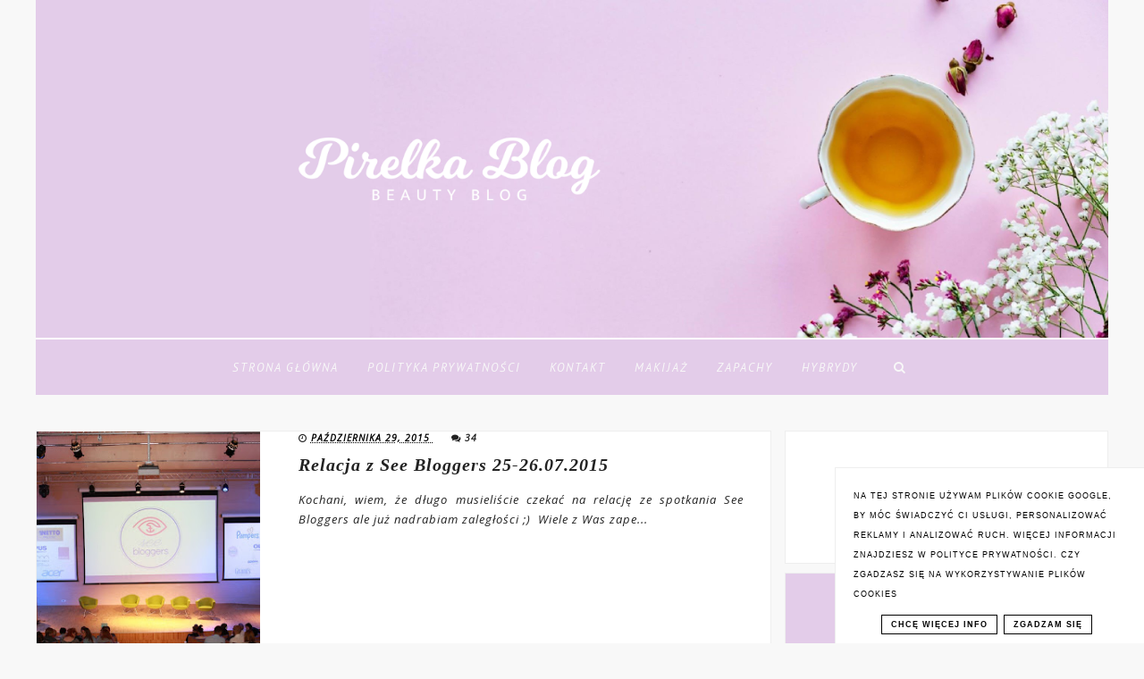

--- FILE ---
content_type: text/html; charset=UTF-8
request_url: https://www.pirelkablog.pl/2015/10/
body_size: 42130
content:
<!DOCTYPE html>
<html class='v2' dir='ltr' xmlns='http://www.w3.org/1999/xhtml' xmlns:b='http://www.google.com/2005/gml/b' xmlns:data='http://www.google.com/2005/gml/data' xmlns:expr='http://www.google.com/2005/gml/expr'>
<head>
<link href='https://www.blogger.com/static/v1/widgets/335934321-css_bundle_v2.css' rel='stylesheet' type='text/css'/>
<!-- Metadata Facebook -->
<meta content='' property='og:image'/>
<meta content='Pirelka blog - Beauty Blog ♡ ' property='og:site_name'/>
<meta content='Recenzje kosmetyczne i zapachowe, opinie o produktach kosmetycznych i nie tylko. Zapraszam.' property='og:description'/>
<meta content='Recenzje kosmetyczne i zapachowe, opinie o produktach kosmetycznych i nie tylko. Zapraszam.' name='description'/>
<meta content='Pirelka blog - Beauty Blog ♡ : października 2015' property='og:title'/>
<meta content='article' property='og:type'/>
<meta content='https://www.pirelkablog.pl/2015/10/' property='og:url'/>
<meta content='width=device-width, initial-scale=1' name='viewport'/>
<meta content='text/html; charset=UTF-8' http-equiv='Content-Type'/>
<meta content='blogger' name='generator'/>
<link href='https://www.pirelkablog.pl/favicon.ico' rel='icon' type='image/x-icon'/>
<link href='https://www.pirelkablog.pl/2015/10/' rel='canonical'/>
<link rel="alternate" type="application/atom+xml" title="Pirelka blog - Beauty Blog &#9825;  - Atom" href="https://www.pirelkablog.pl/feeds/posts/default" />
<link rel="alternate" type="application/rss+xml" title="Pirelka blog - Beauty Blog &#9825;  - RSS" href="https://www.pirelkablog.pl/feeds/posts/default?alt=rss" />
<link rel="service.post" type="application/atom+xml" title="Pirelka blog - Beauty Blog &#9825;  - Atom" href="https://www.blogger.com/feeds/3069670533394702033/posts/default" />
<!--Can't find substitution for tag [blog.ieCssRetrofitLinks]-->
<meta content='Recenzje kosmetyczne i zapachowe, opinie o produktach kosmetycznych i nie tylko. Zapraszam.' name='description'/>
<meta content='https://www.pirelkablog.pl/2015/10/' property='og:url'/>
<meta content='Pirelka blog - Beauty Blog ♡ ' property='og:title'/>
<meta content='Recenzje kosmetyczne i zapachowe, opinie o produktach kosmetycznych i nie tylko. Zapraszam.' property='og:description'/>
<link href='https://www.pirelkablog.pl/2015/10/' rel='canonical'/>
<link href='//maxcdn.bootstrapcdn.com/font-awesome/4.2.0/css/font-awesome.min.css' rel='stylesheet'/>
<title>Pirelka blog - Beauty Blog &#9825; : października 2015</title>
<style type='text/css'>@font-face{font-family:'Open Sans';font-style:italic;font-weight:400;font-stretch:100%;font-display:swap;src:url(//fonts.gstatic.com/s/opensans/v44/memQYaGs126MiZpBA-UFUIcVXSCEkx2cmqvXlWq8tWZ0Pw86hd0Rk8ZkWV0ewIMUdjFXmSU_.woff2)format('woff2');unicode-range:U+0460-052F,U+1C80-1C8A,U+20B4,U+2DE0-2DFF,U+A640-A69F,U+FE2E-FE2F;}@font-face{font-family:'Open Sans';font-style:italic;font-weight:400;font-stretch:100%;font-display:swap;src:url(//fonts.gstatic.com/s/opensans/v44/memQYaGs126MiZpBA-UFUIcVXSCEkx2cmqvXlWq8tWZ0Pw86hd0Rk8ZkWVQewIMUdjFXmSU_.woff2)format('woff2');unicode-range:U+0301,U+0400-045F,U+0490-0491,U+04B0-04B1,U+2116;}@font-face{font-family:'Open Sans';font-style:italic;font-weight:400;font-stretch:100%;font-display:swap;src:url(//fonts.gstatic.com/s/opensans/v44/memQYaGs126MiZpBA-UFUIcVXSCEkx2cmqvXlWq8tWZ0Pw86hd0Rk8ZkWVwewIMUdjFXmSU_.woff2)format('woff2');unicode-range:U+1F00-1FFF;}@font-face{font-family:'Open Sans';font-style:italic;font-weight:400;font-stretch:100%;font-display:swap;src:url(//fonts.gstatic.com/s/opensans/v44/memQYaGs126MiZpBA-UFUIcVXSCEkx2cmqvXlWq8tWZ0Pw86hd0Rk8ZkWVMewIMUdjFXmSU_.woff2)format('woff2');unicode-range:U+0370-0377,U+037A-037F,U+0384-038A,U+038C,U+038E-03A1,U+03A3-03FF;}@font-face{font-family:'Open Sans';font-style:italic;font-weight:400;font-stretch:100%;font-display:swap;src:url(//fonts.gstatic.com/s/opensans/v44/memQYaGs126MiZpBA-UFUIcVXSCEkx2cmqvXlWq8tWZ0Pw86hd0Rk8ZkWVIewIMUdjFXmSU_.woff2)format('woff2');unicode-range:U+0307-0308,U+0590-05FF,U+200C-2010,U+20AA,U+25CC,U+FB1D-FB4F;}@font-face{font-family:'Open Sans';font-style:italic;font-weight:400;font-stretch:100%;font-display:swap;src:url(//fonts.gstatic.com/s/opensans/v44/memQYaGs126MiZpBA-UFUIcVXSCEkx2cmqvXlWq8tWZ0Pw86hd0Rk8ZkWSwewIMUdjFXmSU_.woff2)format('woff2');unicode-range:U+0302-0303,U+0305,U+0307-0308,U+0310,U+0312,U+0315,U+031A,U+0326-0327,U+032C,U+032F-0330,U+0332-0333,U+0338,U+033A,U+0346,U+034D,U+0391-03A1,U+03A3-03A9,U+03B1-03C9,U+03D1,U+03D5-03D6,U+03F0-03F1,U+03F4-03F5,U+2016-2017,U+2034-2038,U+203C,U+2040,U+2043,U+2047,U+2050,U+2057,U+205F,U+2070-2071,U+2074-208E,U+2090-209C,U+20D0-20DC,U+20E1,U+20E5-20EF,U+2100-2112,U+2114-2115,U+2117-2121,U+2123-214F,U+2190,U+2192,U+2194-21AE,U+21B0-21E5,U+21F1-21F2,U+21F4-2211,U+2213-2214,U+2216-22FF,U+2308-230B,U+2310,U+2319,U+231C-2321,U+2336-237A,U+237C,U+2395,U+239B-23B7,U+23D0,U+23DC-23E1,U+2474-2475,U+25AF,U+25B3,U+25B7,U+25BD,U+25C1,U+25CA,U+25CC,U+25FB,U+266D-266F,U+27C0-27FF,U+2900-2AFF,U+2B0E-2B11,U+2B30-2B4C,U+2BFE,U+3030,U+FF5B,U+FF5D,U+1D400-1D7FF,U+1EE00-1EEFF;}@font-face{font-family:'Open Sans';font-style:italic;font-weight:400;font-stretch:100%;font-display:swap;src:url(//fonts.gstatic.com/s/opensans/v44/memQYaGs126MiZpBA-UFUIcVXSCEkx2cmqvXlWq8tWZ0Pw86hd0Rk8ZkWT4ewIMUdjFXmSU_.woff2)format('woff2');unicode-range:U+0001-000C,U+000E-001F,U+007F-009F,U+20DD-20E0,U+20E2-20E4,U+2150-218F,U+2190,U+2192,U+2194-2199,U+21AF,U+21E6-21F0,U+21F3,U+2218-2219,U+2299,U+22C4-22C6,U+2300-243F,U+2440-244A,U+2460-24FF,U+25A0-27BF,U+2800-28FF,U+2921-2922,U+2981,U+29BF,U+29EB,U+2B00-2BFF,U+4DC0-4DFF,U+FFF9-FFFB,U+10140-1018E,U+10190-1019C,U+101A0,U+101D0-101FD,U+102E0-102FB,U+10E60-10E7E,U+1D2C0-1D2D3,U+1D2E0-1D37F,U+1F000-1F0FF,U+1F100-1F1AD,U+1F1E6-1F1FF,U+1F30D-1F30F,U+1F315,U+1F31C,U+1F31E,U+1F320-1F32C,U+1F336,U+1F378,U+1F37D,U+1F382,U+1F393-1F39F,U+1F3A7-1F3A8,U+1F3AC-1F3AF,U+1F3C2,U+1F3C4-1F3C6,U+1F3CA-1F3CE,U+1F3D4-1F3E0,U+1F3ED,U+1F3F1-1F3F3,U+1F3F5-1F3F7,U+1F408,U+1F415,U+1F41F,U+1F426,U+1F43F,U+1F441-1F442,U+1F444,U+1F446-1F449,U+1F44C-1F44E,U+1F453,U+1F46A,U+1F47D,U+1F4A3,U+1F4B0,U+1F4B3,U+1F4B9,U+1F4BB,U+1F4BF,U+1F4C8-1F4CB,U+1F4D6,U+1F4DA,U+1F4DF,U+1F4E3-1F4E6,U+1F4EA-1F4ED,U+1F4F7,U+1F4F9-1F4FB,U+1F4FD-1F4FE,U+1F503,U+1F507-1F50B,U+1F50D,U+1F512-1F513,U+1F53E-1F54A,U+1F54F-1F5FA,U+1F610,U+1F650-1F67F,U+1F687,U+1F68D,U+1F691,U+1F694,U+1F698,U+1F6AD,U+1F6B2,U+1F6B9-1F6BA,U+1F6BC,U+1F6C6-1F6CF,U+1F6D3-1F6D7,U+1F6E0-1F6EA,U+1F6F0-1F6F3,U+1F6F7-1F6FC,U+1F700-1F7FF,U+1F800-1F80B,U+1F810-1F847,U+1F850-1F859,U+1F860-1F887,U+1F890-1F8AD,U+1F8B0-1F8BB,U+1F8C0-1F8C1,U+1F900-1F90B,U+1F93B,U+1F946,U+1F984,U+1F996,U+1F9E9,U+1FA00-1FA6F,U+1FA70-1FA7C,U+1FA80-1FA89,U+1FA8F-1FAC6,U+1FACE-1FADC,U+1FADF-1FAE9,U+1FAF0-1FAF8,U+1FB00-1FBFF;}@font-face{font-family:'Open Sans';font-style:italic;font-weight:400;font-stretch:100%;font-display:swap;src:url(//fonts.gstatic.com/s/opensans/v44/memQYaGs126MiZpBA-UFUIcVXSCEkx2cmqvXlWq8tWZ0Pw86hd0Rk8ZkWV8ewIMUdjFXmSU_.woff2)format('woff2');unicode-range:U+0102-0103,U+0110-0111,U+0128-0129,U+0168-0169,U+01A0-01A1,U+01AF-01B0,U+0300-0301,U+0303-0304,U+0308-0309,U+0323,U+0329,U+1EA0-1EF9,U+20AB;}@font-face{font-family:'Open Sans';font-style:italic;font-weight:400;font-stretch:100%;font-display:swap;src:url(//fonts.gstatic.com/s/opensans/v44/memQYaGs126MiZpBA-UFUIcVXSCEkx2cmqvXlWq8tWZ0Pw86hd0Rk8ZkWV4ewIMUdjFXmSU_.woff2)format('woff2');unicode-range:U+0100-02BA,U+02BD-02C5,U+02C7-02CC,U+02CE-02D7,U+02DD-02FF,U+0304,U+0308,U+0329,U+1D00-1DBF,U+1E00-1E9F,U+1EF2-1EFF,U+2020,U+20A0-20AB,U+20AD-20C0,U+2113,U+2C60-2C7F,U+A720-A7FF;}@font-face{font-family:'Open Sans';font-style:italic;font-weight:400;font-stretch:100%;font-display:swap;src:url(//fonts.gstatic.com/s/opensans/v44/memQYaGs126MiZpBA-UFUIcVXSCEkx2cmqvXlWq8tWZ0Pw86hd0Rk8ZkWVAewIMUdjFXmQ.woff2)format('woff2');unicode-range:U+0000-00FF,U+0131,U+0152-0153,U+02BB-02BC,U+02C6,U+02DA,U+02DC,U+0304,U+0308,U+0329,U+2000-206F,U+20AC,U+2122,U+2191,U+2193,U+2212,U+2215,U+FEFF,U+FFFD;}@font-face{font-family:'PT Sans';font-style:italic;font-weight:400;font-display:swap;src:url(//fonts.gstatic.com/s/ptsans/v18/jizYRExUiTo99u79D0e0ysmIAjcQ-woy.woff2)format('woff2');unicode-range:U+0460-052F,U+1C80-1C8A,U+20B4,U+2DE0-2DFF,U+A640-A69F,U+FE2E-FE2F;}@font-face{font-family:'PT Sans';font-style:italic;font-weight:400;font-display:swap;src:url(//fonts.gstatic.com/s/ptsans/v18/jizYRExUiTo99u79D0e0w8mIAjcQ-woy.woff2)format('woff2');unicode-range:U+0301,U+0400-045F,U+0490-0491,U+04B0-04B1,U+2116;}@font-face{font-family:'PT Sans';font-style:italic;font-weight:400;font-display:swap;src:url(//fonts.gstatic.com/s/ptsans/v18/jizYRExUiTo99u79D0e0ycmIAjcQ-woy.woff2)format('woff2');unicode-range:U+0100-02BA,U+02BD-02C5,U+02C7-02CC,U+02CE-02D7,U+02DD-02FF,U+0304,U+0308,U+0329,U+1D00-1DBF,U+1E00-1E9F,U+1EF2-1EFF,U+2020,U+20A0-20AB,U+20AD-20C0,U+2113,U+2C60-2C7F,U+A720-A7FF;}@font-face{font-family:'PT Sans';font-style:italic;font-weight:400;font-display:swap;src:url(//fonts.gstatic.com/s/ptsans/v18/jizYRExUiTo99u79D0e0x8mIAjcQ-w.woff2)format('woff2');unicode-range:U+0000-00FF,U+0131,U+0152-0153,U+02BB-02BC,U+02C6,U+02DA,U+02DC,U+0304,U+0308,U+0329,U+2000-206F,U+20AC,U+2122,U+2191,U+2193,U+2212,U+2215,U+FEFF,U+FFFD;}@font-face{font-family:'PT Sans';font-style:italic;font-weight:700;font-display:swap;src:url(//fonts.gstatic.com/s/ptsans/v18/jizdRExUiTo99u79D0e8fOydIhUd0TA7i2bI.woff2)format('woff2');unicode-range:U+0460-052F,U+1C80-1C8A,U+20B4,U+2DE0-2DFF,U+A640-A69F,U+FE2E-FE2F;}@font-face{font-family:'PT Sans';font-style:italic;font-weight:700;font-display:swap;src:url(//fonts.gstatic.com/s/ptsans/v18/jizdRExUiTo99u79D0e8fOydKxUd0TA7i2bI.woff2)format('woff2');unicode-range:U+0301,U+0400-045F,U+0490-0491,U+04B0-04B1,U+2116;}@font-face{font-family:'PT Sans';font-style:italic;font-weight:700;font-display:swap;src:url(//fonts.gstatic.com/s/ptsans/v18/jizdRExUiTo99u79D0e8fOydIRUd0TA7i2bI.woff2)format('woff2');unicode-range:U+0100-02BA,U+02BD-02C5,U+02C7-02CC,U+02CE-02D7,U+02DD-02FF,U+0304,U+0308,U+0329,U+1D00-1DBF,U+1E00-1E9F,U+1EF2-1EFF,U+2020,U+20A0-20AB,U+20AD-20C0,U+2113,U+2C60-2C7F,U+A720-A7FF;}@font-face{font-family:'PT Sans';font-style:italic;font-weight:700;font-display:swap;src:url(//fonts.gstatic.com/s/ptsans/v18/jizdRExUiTo99u79D0e8fOydLxUd0TA7iw.woff2)format('woff2');unicode-range:U+0000-00FF,U+0131,U+0152-0153,U+02BB-02BC,U+02C6,U+02DA,U+02DC,U+0304,U+0308,U+0329,U+2000-206F,U+20AC,U+2122,U+2191,U+2193,U+2212,U+2215,U+FEFF,U+FFFD;}@font-face{font-family:'PT Sans';font-style:normal;font-weight:700;font-display:swap;src:url(//fonts.gstatic.com/s/ptsans/v18/jizfRExUiTo99u79B_mh0OOtLR8a8zILig.woff2)format('woff2');unicode-range:U+0460-052F,U+1C80-1C8A,U+20B4,U+2DE0-2DFF,U+A640-A69F,U+FE2E-FE2F;}@font-face{font-family:'PT Sans';font-style:normal;font-weight:700;font-display:swap;src:url(//fonts.gstatic.com/s/ptsans/v18/jizfRExUiTo99u79B_mh0OqtLR8a8zILig.woff2)format('woff2');unicode-range:U+0301,U+0400-045F,U+0490-0491,U+04B0-04B1,U+2116;}@font-face{font-family:'PT Sans';font-style:normal;font-weight:700;font-display:swap;src:url(//fonts.gstatic.com/s/ptsans/v18/jizfRExUiTo99u79B_mh0OCtLR8a8zILig.woff2)format('woff2');unicode-range:U+0100-02BA,U+02BD-02C5,U+02C7-02CC,U+02CE-02D7,U+02DD-02FF,U+0304,U+0308,U+0329,U+1D00-1DBF,U+1E00-1E9F,U+1EF2-1EFF,U+2020,U+20A0-20AB,U+20AD-20C0,U+2113,U+2C60-2C7F,U+A720-A7FF;}@font-face{font-family:'PT Sans';font-style:normal;font-weight:700;font-display:swap;src:url(//fonts.gstatic.com/s/ptsans/v18/jizfRExUiTo99u79B_mh0O6tLR8a8zI.woff2)format('woff2');unicode-range:U+0000-00FF,U+0131,U+0152-0153,U+02BB-02BC,U+02C6,U+02DA,U+02DC,U+0304,U+0308,U+0329,U+2000-206F,U+20AC,U+2122,U+2191,U+2193,U+2212,U+2215,U+FEFF,U+FFFD;}@font-face{font-family:'PT Sans Caption';font-style:normal;font-weight:400;font-display:swap;src:url(//fonts.gstatic.com/s/ptsanscaption/v20/0FlMVP6Hrxmt7-fsUFhlFXNIlpcadw_xYS2ix0YK.woff2)format('woff2');unicode-range:U+0460-052F,U+1C80-1C8A,U+20B4,U+2DE0-2DFF,U+A640-A69F,U+FE2E-FE2F;}@font-face{font-family:'PT Sans Caption';font-style:normal;font-weight:400;font-display:swap;src:url(//fonts.gstatic.com/s/ptsanscaption/v20/0FlMVP6Hrxmt7-fsUFhlFXNIlpcafg_xYS2ix0YK.woff2)format('woff2');unicode-range:U+0301,U+0400-045F,U+0490-0491,U+04B0-04B1,U+2116;}@font-face{font-family:'PT Sans Caption';font-style:normal;font-weight:400;font-display:swap;src:url(//fonts.gstatic.com/s/ptsanscaption/v20/0FlMVP6Hrxmt7-fsUFhlFXNIlpcadA_xYS2ix0YK.woff2)format('woff2');unicode-range:U+0100-02BA,U+02BD-02C5,U+02C7-02CC,U+02CE-02D7,U+02DD-02FF,U+0304,U+0308,U+0329,U+1D00-1DBF,U+1E00-1E9F,U+1EF2-1EFF,U+2020,U+20A0-20AB,U+20AD-20C0,U+2113,U+2C60-2C7F,U+A720-A7FF;}@font-face{font-family:'PT Sans Caption';font-style:normal;font-weight:400;font-display:swap;src:url(//fonts.gstatic.com/s/ptsanscaption/v20/0FlMVP6Hrxmt7-fsUFhlFXNIlpcaeg_xYS2ixw.woff2)format('woff2');unicode-range:U+0000-00FF,U+0131,U+0152-0153,U+02BB-02BC,U+02C6,U+02DA,U+02DC,U+0304,U+0308,U+0329,U+2000-206F,U+20AC,U+2122,U+2191,U+2193,U+2212,U+2215,U+FEFF,U+FFFD;}</style>
<style id='page-skin-1' type='text/css'><!--
------------------------------------
SZABLON Jenny
Blog Design:  KAROGRAFIA.PL
------------------------------------
<Variable name="body.background" description="Body Background" type="background"
color="#f3f3f3" default="$(color) url(your-image-url) no-repeat fixed top center "/>
<Group description="Blog Title" selector="header">
<Variable name="header.title.font" description="Title Font" type="font" default="normal bold 11px Arial, Tahoma, Helvetica, FreeSans, sans-serif"/>
<Variable name="header.text.color" description="Text Color" type="color" default="#222222"/>
</Group>
<Group description="Page Text" selector="body">
<Variable name="body.font" description="Font" type="font" default="normal normal 12px Arial, Tahoma, Helvetica, FreeSans, sans-serif"/>
<Variable name="body.text.color" description="Text Color" type="color" default="#222222"/>
</Group>
<Group description="Tło nagłówka">
<Variable name="header.background.color" description="Background Color" type="color" default="#f8f8f8"/>
</Group>
<Group description="Tło bloga">
<Variable name="background.color" description="Background Color" type="color" default="#f8f8f8"/>
</Group>
<Group description="Tło wyróżnionego posta">
<Variable name="klasa.color" description="Background Color" type="color" default="#f8f8f8"/>
</Group>
<Group description="Dodatkowe tła">
<Variable name="detail.background.color" description="Background Color" type="color" default="#f5f5f5"/>
<Variable name="detail.text.color" description="Link Color" type="color" default="#2288bb"/>
<Variable name="detail.link.color" description="Visited Color" type="color" default="#888888"/>
<Variable name="detail.hover.color" description="Hover Color" type="color" default="#33aaff"/>
</Group>
<Group description="Napisy w sliderze">
<Variable name="slider.color" description="Kolor" type="color" default="#f5f5f5"/>
<Variable name="slider.hover.color" description="Kolor po najechaniu myszką" type="color" default="#f5f5f5"/>
</Group>
<Group description="Links" selector=".main-outer">
<Variable name="link.color" description="Link Color" type="color" default="#2288bb"/>
<Variable name="link.visited.color" description="Visited Color" type="color" default="#888888"/>
<Variable name="link.hover.color" description="Hover Color" type="color" default="#33aaff"/>
</Group>
<Group description="Czytaj dalej">
<Variable name="jump.color" description="Link Color" type="color" default="#2288bb"/>
<Variable name="jump.background" description="Kolor tła" type="color" default="#2288bb"/>
<Variable name="jump.background.hover" description="Kolor tła po najechaniu myszką" type="color" default="#2288bb"/>
<Variable name="jump.hover.color" description="Hover Color" type="color" default="#33aaff"/>
</Group>
<Group description="Linki w poście">
<Variable name="link.post.color" description="Link Color" type="color" default="#2288bb"/>
<Variable name="link.post.visited" description="Visited Color" type="color" default="#888888"/>
<Variable name="link.post.hover" description="Hover Color" type="color" default="#33aaff"/>
</Group>
<Group description="Post Title" selector="h1.post-title, .comments h4">
<Variable name="post.title.font" description="Font" type="font" default="normal normal 22px Arial, Tahoma, Helvetica, FreeSans, sans-serif"/>
<Variable name="post.text.color" description="Text Color" type="color" default="#33aaff"/>
<Variable name="post.hover.color" description="Hover Color" type="color" default="#f7cac9"/>
</Group>
<Group description="Date Header" selector=".date-header">
<Variable name="date.header.color" description="Text Color" type="color" default="#222222"/>
<Variable name="date.header.background.color" description="Background Color" type="color"
default="transparent"/>
</Group>
<Group description="Gadgets" selector="h2">
<Variable name="widget.title.font" description="Title Font" type="font" default="normal bold 11px Arial, Tahoma, Helvetica, FreeSans, sans-serif"/>
<Variable name="widget.title.text.color" description="Title Color" type="color" default="#000000"/>
<Variable name="widget.alternate.text.color" description="Alternate Color" type="color" default="#999999"/>
</Group>
<Group description="Popularne posty">
<Variable name="pp.color" description="Kolor" type="color" default="#f5f5f5"/>
<Variable name="pp.hover.color" description="Kolor po najechaniu myszką" type="color" default="#f5f5f5"/>
<Variable name="pp.background" description="Tło" type="color" default="#f5f5f5"/>
<Variable name="pp.hover.background" description="Tło po najechaniu myszką" type="color" default="#f5f5f5"/>
</Group>
<Group description="Buttony" selector="sidebar">
<Variable name="button.background.color" description="Background" type="color" default="#eeeeee"/>
<Variable name="button.color" description="Font Color" type="color" default="#eeeeee"/>
<Variable name="button.title.font" description="Font" type="font" default="normal normal 22px Arial, Tahoma, Helvetica, FreeSans, sans-serif"/>
</Group>
<Group description="Tytuły w pasku bocznym" selector="sidebar">
<Variable name="sidebar.title.font" description="Font" type="font" default="normal normal 22px Arial, Tahoma, Helvetica, FreeSans, sans-serif"/>
</Group>
<Group description="Linki Paska Bocznego" selector="sidebar">
<Variable name="sidebar.text.color" description="Text Color" type="color" default="#999999"/>
<Variable name="sidebar.visited.color" description="Visited Color" type="color" default="#000000"/>
<Variable name="sidebar.hover.color" description="Hover Color" type="color" default="#33aaff"/>
</Group>
<Group description="Górne menu">
<Variable name="gmenu.font" description="Font" type="font" default="normal normal 22px Arial, Tahoma, Helvetica, FreeSans, sans-serif"/>
<Variable name="gmenu.background.color" description="Background" type="color" default="#eeeeee"/>
<Variable name="gmenu.text.color" description="Text Color" type="color" default="#999999"/>
<Variable name="gmenu.hover.color" description="Hover Color" type="color" default="#33aaff"/>
</Group>
<Group description="Linki submenu górnego" selector="nav">
<Variable name="menuli.text.color" description="Text Color" type="color" default="#999999"/>
<Variable name="menuli.hover.color" description="Hover Color" type="color" default="#33aaff"/>
<Variable name="menuli.background.color" description="Background" type="color" default="#eeeeee"/>
</Group>
<Group description="Menu Dolne" selector="nav">
<Variable name="menu.background.color" description="Background" type="color" default="#eeeeee"/>
<Variable name="menu.font" description="Font" type="font" default="normal normal 22px Arial, Tahoma, Helvetica, FreeSans, sans-serif"/>
<Variable name="menu.text.color" description="Text Color" type="color" default="#999999"/>
<Variable name="menu.hover.color" description="Hover Color" type="color" default="#33aaff"/>
</Group>
<Group description="Linki submenu dolnego" selector="nav">
<Variable name="menuli1.text.color" description="Text Color" type="color" default="#999999"/>
<Variable name="menuli1.hover.color" description="Hover Color" type="color" default="#33aaff"/>
<Variable name="menuli1.background.color" description="Background" type="color" default="#f8f8f8"/>
</Group>
<Group description="Copyright" selector="content">
<Variable name="copyright.background.color" description="Background" type="color" default="#eeeeee"/>   </Group>
<Group description="Linki Stopki" selector="stopka">
<Variable name="stopka.text.color" description="Text Color" type="color" default="#999999"/>
<Variable name="stopka.hover.color" description="Hover Color" type="color" default="#33aaff"/>
</Group>
<Group description="Ramki i podkreślenia">
<Variable name="border.color" description="Border Color" type="color" default="#999999"/>
</Group>
<Group description="Pozostałe podkreślenia i ramki">
<Variable name="border2.color" description="Border Color" type="color" default="#999999"/>
</Group>
<Group description="Back to top">
<Variable name="back.color" description="Kolor Back to top" type="color" default="#999999"/>
<Variable name="back.hover.color" description="Kolor Back to top po najechaniu myszką" type="color" default="#999999"/>
<Variable name="back.font.color" description="Kolor strzałki" type="color" default="#999999"/>
<Variable name="back.font.hover.color" description="Kolor strzałki po najechaniu myszką" type="color" default="#999999"/>
</Group>
<Group description="Tabs Text" selector=".tabs-inner .widget li a">
<Variable name="tabs.font" description="Font" type="font" default="normal normal 14px Arial, Tahoma, Helvetica, FreeSans, sans-serif"/>
<Variable name="tabs.text.color" description="Text Color" type="color" default="#999999"/>
<Variable name="tabs.hover.color" description="Hover Color" type="color" default="#33aaff"/>
<Variable name="tabs.selected.text.color" description="Selected Color" type="color" default="#000000"/>
</Group>
<Group description="Tabs Background" selector=".tabs-outer .PageList">
<Variable name="tabs.background.color" description="Background Color" type="color" default="#f5f5f5"/>
<Variable name="tabs.selected.background.color" description="Hover Color" type="color" default="#eeeeee"/>
</Group>
<Group description="Follow by Email">
<Variable name="follow.background.color" description="Background Color" type="color" default="#f5f5f5"/>
<Variable name="follow.hover.color" description="Hover Color" type="color" default="#eeeeee"/>
<Variable name="follow.color" description="Kolor" type="color" default="#f5f5f5"/>
<Variable name="follow.hover" description="Kolor po najechaniu myszką" type="color" default="#f5f5f5"/>
</Group>
<Group description="O mnie">
<Variable name="omnie.background.color" description="Background Color" type="color" default="#f5f5f5"/>
<Variable name="omnie.color" description="Kolor" type="color" default="#f5f5f5"/>
<Variable name="omnie.title.font" description="Title Font" type="font" default="normal bold 11px Arial, Tahoma, Helvetica, FreeSans, sans-serif"/>
</Group>
<Group description="Nawigacja">
<Variable name="navi.background.color" description="Tło po najechaniu myszką" type="color" default="#f5f5f5"/>
<Variable name="navi.color" description="Kolor" type="color" default="#f5f5f5"/>
<Variable name="navi.hover" description="Kolor po najechaniu myszką" type="color" default="#f5f5f5"/>
<Variable name="navi.title.font" description="Title Font" type="font" default="normal bold 11px Arial, Tahoma, Helvetica, FreeSans, sans-serif"/>
</Group>
body{margin:0;font:italic normal 13px Open Sans;color:#222222}.section{margin:0}a{-webkit-transition:all .8s ease-in-out;-moz-transition:all .8s ease-in-out;-ms-transition:all .8s ease-in-out;-o-transition:all .8s ease-in-out;transition:all .8s ease-in-out}:hover,a:hover{-webkit-transition:all 0.8s ease 0s;-moz-transition:all 0.8s ease 0s;-ms-transition:all 0.8s ease 0s;-o-transition:all 0.8s ease 0s;transition:all 0.8s ease 0s}
/* -----   TABS REGION SECTION   ----- */
.PageList li{display:inline!important;float:none}.PageList{text-align:center!important}.PageList li a{text-transform:uppercase;padding:0 10px;-webkit-transition:all .3s ease-in-out;-moz-transition:all .3s ease-in-out;-ms-transition:all .3s ease-in-out;-o-transition:all .3s ease-in-out;transition:all .3s ease-in-out;font:italic normal 13px Open Sans;color:#222222;letter-spacing:2px;font-weight:bold}.PageList li a:hover{color:#f8f8f8}.PageList{border-top:1px solid #eeeeee;border-bottom:1px solid #eeeeee;padding:10px;margin:0 10px}
/* -----   KATEGORIE SECTION   ----- */
.sidebar .PageList li,.Label li{display:block!important;float:none;background:#ffffff;margin-bottom:2px!important;height:30px;vertical-align:middle;display:table!important;text-align:center;width:100%;padding:0;margin-left:0;margin-right:0}.sidebar .PageList,.Label li{text-align:center!important;margin:0;background:#f5f5f5;text-transform:uppercase;padding-top:5px!important;padding-bottom:5px!important}.Label li span{display:table-cell;padding-top:7px!important;padding-bottom:5px!important}.sidebar .PageList li a,.Label li a{display:table-cell;text-align:center!important;text-transform:uppercase;color:#222222!important;letter-spacing:1px}.Label li a{color:#222222!important;display:table-cell;text-align:center!important;padding-top:7px!important;padding-bottom:5px!important;text-transform:uppercase!important}.sidebar .PageList li:hover,.Label li:hover{color:#444444;background:#e3cce9!important}.sidebar .PageList{border-top:1px solid #eee;border-bottom:0 solid #eee;padding:10px 0}.Label li:hover a {color:#f8f8f8!important;}
/* -----   SIDEBAR SECTION   ----- */
.sidebar img{max-width:100%;height:auto}#Image131 img{border-radius:100%;margin-bottom:10px!important}#Image131,#Image131 h2{background:#e3cce9!important}#Image131 span{font:italic normal 13px Open Sans!important;color:#222222!important}.sidebar .widget,#footerbar-all .widget{margin:0 auto!important;text-align:center!important}.sidebar .widget-content{max-width:100%;overflow:hidden;line-height:170%!important}#FeaturedPost1 h3{text-transform:uppercase;font:italic normal 13px PT Sans}#FeaturedPost1{max-width:100%;overflow:hidden}#FeaturedPost1 p{background:#fff;z-index:8!important;padding-bottom:10px;line-height:170%!important}img.image{z-index:2!important}#FeaturedPost1 img{overflow:hidden}#FeaturedPost1 img:hover{-webkit-transform:scale(1.0);-moz-transform:scale(1.0);-ms-transform:scale(1.0);-o-transform:scale(1.0);transform:scale(1.0);-webkit-transition:all 0.8s ease 0s;-moz-transition:all 0.8s ease 0s;-ms-transition:all 0.8s ease 0s;-o-transition:all 0.8s ease 0s;transition:all 0.8s ease 0s}.blog-list-container ul li{margin:0!important;padding:0!important}.blog-list-container .blog-content{width:100%!important;border-bottom:1px solid #eeeeee;padding-bottom:10px}.blog-list-container .blog-title{padding-bottom:10px}.sidebar .widget{font:italic normal 13px Open Sans;letter-spacing:1px;color:#222222}.sidebar .item-thumbnail img:hover{-webkit-transform:scale(1.2)rotate(5deg);-moz-transform:scale(1.2) rotate(5deg);-ms-transform:scale(1.2) rotate(5deg);-o-transform:scale(1.2) rotate(5deg);transform:scale(1.2) rotate(5deg)}.sidebar .item-thumbnail{overflow:hidden;background:#fff;margin-bottom:5px!important}.sidebar .item-thumbnail img{-webkit-transition:all 0.8s ease 0s;-moz-transition:all 0.8s ease 0s;-ms-transition:all 0.8s ease 0s;-o-transition:all 0.8s ease 0s;transition:all 0.8s ease 0s}.sidebar h2::after{content:'';height:1px;bottom:0;position:absolute;left:40%;right:40%;width:20%;background:#999999}#sidebar-hidden{margin-top:-30px;padding-top:5px}.sidebar{border-left:0 solid #eeeeee;padding-left:0}.sidebar .PopularPosts .item-thumbnail img{position:relative;height:100%;width:100%}.sidebar .PopularPosts ul{padding:0;margin:0}.sidebar .PopularPosts ul li{float:left;background:#e3cce9;transition:all 500ms ease-in-out;-webkit-transition:all 500ms ease-in-out;-moz-transition:all 500ms ease-in-out;-o-transition:all 500ms ease-in-out;-ms-transition:all 500ms ease-in-out;margin-bottom:5px;max-height:100px;overflow:hidden}.sidebar .PopularPosts ul li:hover{background:#f3f3f3;transition:all 500ms ease-in-out;-webkit-transition:all 500ms ease-in-out;-moz-transition:all 500ms ease-in-out;-o-transition:all 500ms ease-in-out;-ms-transition:all 500ms ease-in-out}.sidebar .item-thumbnail{position:relative;border-right:5px solid #fff;width:100px;height:100px}.sidebar .PopularPosts .item-thumbnail a{display:block;height:auto;overflow:hidden}.sidebar .PopularPosts .widget-content ul li{width:100%}.sidebar .PopularPosts ul li:hover a,.sidebar .PopularPosts ul li:hover .item-snippet{color:#000000!important;transition:all 500ms ease-in-out;-webkit-transition:all 500ms ease-in-out;-moz-transition:all 500ms ease-in-out;-o-transition:all 500ms ease-in-out;-ms-transition:all 500ms ease-in-out}.sidebar .item-title{letter-spacing:1px;padding:10px 5px 10px;text-align:left;height:75px!important;display:table-cell!important;vertical-align:middle!important;color:#000000!important}.sidebar .PopularPosts li}display:table!important;height:100px;vertical-align:middle}.sidebar .PopularPosts .item-title a,.sidebar .PopularPosts .item-title a:visited{color:#000000!important;text-decoration:none;display:table-cell;height:100px!important}.PopularPosts ul li.item-snippet{color:#000000important}.sidebar .PopularPosts .widget-content ul li{padding:0 5px 0 0!important}.sidebar .item-title{text-transform:uppercase;font:italic normal 13px PT Sans;padding-top:10px!important}.sidebar ul{list-style-type:none!important}#sidebar-wrapper{border:0 solid #eeeeee;background:transparent;float:right;margin:0 0 auto;padding-bottom:20px;width:31%;margin-top:0px!important;line-height:1.6em;word-wrap:break-word;overflow:hidden;margin:0}#sidebar-wrapper .widget{background:#fff;margin:10px 0!important;padding:30px;border:1px solid #eeeeee!important}#sidebar-wrapper a:link{color:#000000}#sidebar-wrapper a:visited{color:#000000}#sidebar-wrapper a:hover{color:#c9dff7}.sidebar h2{font:italic bold 13px PT Sans!important;color:#000000;text-transform:uppercase;text-align:center;width:70%;margin:0 auto;background:#fff;padding:10px;margin-top:0;margin-bottom:10px!important}#blogfooter h2{font:italic bold 13px PT Sans!important;font-size:170%!important;color:#000000;text-transform:uppercase;text-align:center;max-width:100%;margin:0 auto;letter-spacing:2px;padding:10px 0;margin-top:0;margin-bottom:10px!important}.sidebar.section{margin:0 10px;margin-top:0}.widget ul{padding:0;margin:0}#sidebar-wrapper .widget{border:0 solid #eeeeee}.widget-content{padding:5px 0}.menu_left .fa{color:#7f7f7f}.menu_left .fa:hover{color:#c9dff7}#social-icons .fa{display:inline;margin:15px!important;font-size:40px!important}#social-icons{padding:12px 0 20px 0!important}#social-icons{margin:0 auto!impotant;text-align:center}.widget .widget-item-control a img{width:20px;height:auto}input.gsc-input,.FollowByEmail .follow-by-email-inner .follow-by-email-address{border:1px solid #eeeeee!important;padding:10px!important;height:12px}#CustomSearch1{border:none!important}input.gsc-search-button,.FollowByEmail .follow-by-email-inner .follow-by-email-submit{padding:8px 10px 9px 10px;height:34px;font:italic normal 13px PT Sans;text-transform:uppercase;background:#e3cce9;color:#000000;cursor:pointer;border:none;border-radius:0!important;width:100px;-webkit-transition:all 0.8s ease 0s;-moz-transition:all 0.8s ease 0s;-ms-transition:all 0.8s ease 0s;-o-transition:all 0.8s ease 0s;transition:all 0.8s ease 0s}.label-size,.label-size:visited{float:left;padding:8px;line-height:30px;position:relative;font:italic normal 13px PT Sans;margin-bottom:5px;margin-left:5px;font-weight:normal!important;border:1px solid #eee;text-transform:uppercase}#blogfooter-wrapper .label-size{border:1px solid #999999!important}.cloud-label-widget-content{text-align:left}#BlogArchive1_ArchiveMenu{width:100%!important;padding:10px;border:1px solid #eee}#ArchiveList ul ul .zippy{color:transparent;visibility:visible;margin-right:5px}#ArchiveList ul ul .zippy:before{content:'\f105';font-family:FontAwesome;position:absolute;margin-top:0;margin-left:0;color:#000000}#ArchiveList ul ul .toggle-open:before{content:'\f107';position:absolute;margin-top:8px;margin-left:0}#ArchiveList .zippy{visibility:hidden;width:0%}#ArchiveList ul li{padding:0!important;margin-left:10px;line-height:170%;text-indent:0!important;margin:0!important;position:relative}#ArchiveList ul li{margin:5px 0!important}#ArchiveList ul li a.toggle{background:transparent!important;margin-top:0;margin-left:0;display:block;position:absolute;width:100%}#ArchiveList ul ul li  a.post-count-link{background:transparent;text-transform:uppercase;width:auto;margin-left:20px}#ArchiveList ul a.post-count-link{font-weight:bold;font-size:90%}#ArchiveList span.post-count{float:right!important}
/* -----   BLOG REGION SECTION   ----- */
#blogregion{margin:auto;padding:0 0 0 0;width:100%;background:#f8f8f8}#blogregion-wrapper{margin:auto;padding:30px 0 20px 0;width:100%;max-width:1200px;margin-top:0}#blog-wrapper{border:0 solid #DEDEDE;background:#f8f8f8;float:left;margin:10px 0;padding-bottom:20px;width:68.6%;text-align:justify;word-wrap:break-word;overflow:hidden;letter-spacing:1px;font:italic normal 13px Open Sans;color:#222222}.post-body{line-height:170%!important}#blog-pager{background:transparent!important;border-top:0 solid #f8f8f8!important}#blog-pager .fa{font-size:15px}.home-link .fa{font-size:20px!important}
/* -----   HEADER SECTION   ----- */
#Header{width:100%;background-size:cover!important;background-repeat:no-repeat;background:#f3f3f3 url(//2.bp.blogspot.com/-T_LDc1T-Q2Y/W2LrymiLmII/AAAAAAAApFY/XHRe7wpjaREpLNnw_rHPyeazDy2Fg8ltwCK4BGAYYCw/s0/jennyl.jpg) repeat scroll top left}.Header h1,.Header h2{font:normal bold 42px PT Sans!important;text-align:center!important;color:#000000;text-align:center}#header-inner{max-width:1200px;margin:auto;padding:20px 0}#Header1 img{max-width:100%;height:auto;margin:0 auto;margin-top:20px}#Header1{max-width:600px;margin:0 auto}.Header .description{text-align:center;}
/* -----   BLOG FOOTER SECTION   ----- */
.footerbar-all h2{padding-bottom:10px}#blogfooter,#blogfooter-1,#blogfooter-all{margin:auto;padding:0 0 10px 0;width:100%;background:#fff}#blogfooter img{max-width:100%;height:auto}#blogfooter-wrapper-all-1{max-width:100%;margin-bottom:-10px;margin-top:0}#blogfooter-wrapper-all-1 h2,.footerbar-all h2{text-align:center;text-transform:uppercase;font:italic bold 20px px PT Sans;letter-spacing:2px;margin-bottom:10px}#blogfooter a:hover{color:#e3cce9!important}#blogfooter a:visited{color:#000000}#blogfooter a:link{color:#f5f5f5}#blogfooter-wrapper,#blogfooter-wrapper-1,#blogfooter-wrapper-all{margin:auto;padding:0 0 0 0;max-width:1200px}#footer-wrapper{border:0 solid #DEDEDE;background:transparent;float:left;margin:0 5px auto;padding-bottom:20px;width:32%;text-align:justify;font-size:100%;line-height:1.6em;word-wrap:break-word;overflow:hidden}.footerbar-big{width:100%;padding-top:40px}.footerbar{margin:0;padding:0}.footerbar .widget{margin:0;padding:10px 0 0 0}.footerbar h2{margin:0 auto;padding:3px 0 8px 0;text-align:center;text-transform:uppercase;border-bottom:0 solid #eeeeee;font:italic bold 13px PT Sans!important;width:80%;margin-bottom:10px!important}.footerbar ul{margin:0 0 0 0;padding:0 0 0 0;list-style-type:none}.footerbar li{margin:0 0 2px 0;padding:0 0 1px 0}
/* -----   COPYRIGHT SECTION   ----- */
#stopka{font-size:8px;padding:20px 0 20px 0;margin-top:75px;color:#999999!important;text-transform:uppercase;letter-spacing:2px;max-width:1180px!important;margin:0 auto!important}#copyright a{background:transparent}.copyr{background-color:#eeeeee;padding:5px}.copyr a{color:#999999!important}.copyr a:hover{color:#e3cce9!important}#copyright{float:left;width:30%;text-align:right!important}#copyright a{text-align:right!important}#copyright1{float:left;width:70%}
/* -----  DOLNE MENU SECTION   ----- */
.topmenu1{border-bottom:0 solid #eeeeee;border-top:0 solid #eeeeee;margin:0 auto;background:#e3cce9;width:100%}#menu{background:#e3cce9;margin:0 10px 10px 10px;z-index:9999999!important}#menu1 ul,#menu1 li{margin:0 auto;padding:10px 0;list-style:none}#menu1 ul{max-width:1200px;text-align:center}#menu1 li{float:none;display:inline-block}#menu1 a{display:block;line-height:40px;padding:0 14px;text-decoration:none;color:#f8f8f8;font:italic normal 13px PT Sans;text-transform:uppercase;letter-spacing:2px}#menu1 ul li a{display:inline;text-align:center;width:100%}#menu1 li a:hover{color:#000000;-webkit-transition:all .3s ease-in-out;-moz-transition:all .3s ease-in-out;-ms-transition:all .3s ease-in-out;-o-transition:all .3s ease-in-out;transition:all .3s ease-in-out}#menu1 input{display:none;margin:0 0;padding:0 0;width:80px;height:30px;opacity:0;cursor:pointer}#menu1 label{font:bold 30px Arial;display:none;width:35px;height:36px;line-height:36px;text-align:center}#menu1 label span{font-size:16px;position:absolute;left:35px}#menu1 ul.down-menu1{height:auto;overflow:hidden;width:210px;background:transparent;position:absolute;z-index:9999999!important;margin-top:10px!important;visibility:hidden;opacity:0;-webkit-transition:opacity .5s ease-in-out;-moz-transition:opacity .5s ease-in-out;-o-transition:opacity .5s ease-in-out;transition:opacity .5s ease-in-out;}#menu1 li:hover ul.down-menu1{visibility:visible;opacity:1;-prefixes-delay:0s,0s;-webkit-transition:opacity .5s ease-in-out;-moz-transition:opacity .5s ease-in-out;-o-transition:opacity .5s ease-in-out;transition:opacity .5s ease-in-out;margin-top:11px!important}#menu1 ul.down-menu1 li{display:block;width:100%;font:normal 0.8em Arial;text-transform:none;text-shadow:none;border-bottom:1px solid #fff;background:#f8f8f8;z-index:9999999!important;color:#000000}#menu1 ul.down-menu1 li{}#menu1 ul.down-menu1 li a{padding:0 10px!important}#menu1 ul.down-menu1 a{color:#000000;line-height:35px}#menu1 li:hover ul.down-menu1{display:block}#menu1 ul.down-menu1 a:hover{color:#e3cce9;-webkit-transition:all .1s ease-in-out;-moz-transition:all .1s ease-in-out;-ms-transition:all .1s ease-in-out;-o-transition:all .1s ease-in-out;transition:all .1s ease-in-out}#menu1 ul.down-menu1 > li > a{display:block!important;height:100%;margin:0 auto!important;text-align:left}#menu1 ul.down-menu1 li a{padding-left:15px!important}
/* -----   MENU SECTION   ----- */
.menu_right{float:left;width:65%;text-align:left}.menu_left{float:right;width:35%;text-align:right;padding-top:15px!important}.menu_left .fa{display:inline!important}.menu_left a{width:10px;display:inline!important}.topmenu{width:100%;margin:0 auto;background:#ffffff;z-index:100;border-bottom:0px solid #eee}#menu{height:50px;background:#ffffff;border-bottom:0 solid #eeeeee;border-top:0 solid #eeeeee;max-width:1200px;margin:0 auto;z-index:9999999!important}#menu ul,#menu li{padding:8px 0;list-style:none;margin:0 auto}#menu ul{max-width:1200px;text-align:left}#menu li{float:none;display:inline-block}#menu a{display:block;line-height:20px;padding:0 14px;text-decoration:none;color:#7f7f7f;font:italic normal 13px PT Sans;text-transform:uppercase;letter-spacing:2px}#menu ul li a{display:inline;text-align:center;width:100%}#menu li a:hover{color:#c9dff7;-webkit-transition:all .3s ease-in-out;-moz-transition:all .3s ease-in-out;-ms-transition:all .3s ease-in-out;-o-transition:all .3s ease-in-out;transition:all .3s ease-in-out}#menu input{display:none;margin:0 0;padding:0 0;width:80px;height:30px;opacity:0;cursor:pointer}#menu label{font:bold 30px Arial;display:none;width:35px;height:36px;line-height:36px;text-align:center}#menu label span{font-size:16px;position:absolute;left:35px}#menu ul.down-menu{height:auto;overflow:hidden;width:210px;background:transparent;position:absolute;z-index:9999999!important;visibility:hidden;opacity:0;-webkit-transition:opacity .5s ease-in-out;-moz-transition:opacity .5s ease-in-out;-o-transition:opacity .5s ease-in-out;transition:opacity .5s ease-in-out;margin-top:6px!important}#menu li:hover ul.down-menu{visibility:visible;opacity:1;-prefixes-delay:0s,0s}#menu ul.down-menu li{display:block;width:100%;font:normal 0.8em Arial;text-transform:none;text-shadow:none;border-bottom:1px solid #fff;background:#eeeeee;z-index:9999999!important}#menu ul.down-menu li a{padding:0 10px!important}#menu ul.down-menu a{color:#999999;line-height:35px}#menu li:hover ul.down-menu{display:block}#menu ul.down-menu a:hover{color:#222222;-webkit-transition:all .1s ease-in-out;-moz-transition:all .1s ease-in-out;-ms-transition:all .1s ease-in-out;-o-transition:all .1s ease-in-out;transition:all .1s ease-in-out}#menu ul.down-menu > li > a{display:block!important;height:100%;text-align:left}#menu ul.down-menu li a{padding-left:15px!important}
/* -----   FEATURED SECTION -------- */
ul#featured_posts{display:block!important;position:relative;text-align:center;margin:0 auto!important;}ul#featured_posts li:nth-child(odd){margin:0 0;}ul#featured_posts li{width:18.4%;padding:0 0.8%;float:left;}#featured_posts li{list-style:none;min-height:350px;}#featured_posts .f-title,#featured_posts .rmore{padding-left:0;position:relative;font:italic bold 20px px PT Sans!important;font-size:115%!important;width:100%;letter-spacing:1px;text-transform:uppercase;}
#featured_posts .rmore {font-size:90%!important}#featured_posts img:hover{opacity:0.7;transition:all 300ms ease-in-out;-webkit-transition:all 300ms ease-in-out;-moz-transition:all 300ms ease-in-out;-o-transition:all 300ms ease-in-out;-ms-transition:all 300ms ease-in-out;}img.featuredthumb{float:left;margin-right:10px!important;height:auto;width:100%;margin-bottom:10px;}#featured_posts {font:italic normal 13px Open Sans!important;}
#featured_posts .image-th img{object-fit:cover;margin-left:0!important;width:100%!important;height:100%;position: absolute;left: 0;top: 0}
#featured_posts .image-th{overflow:hidden;background:#fff;width:100%;max-height:100%;position: relative;margin-bottom:15px}
#featured_posts .image-th::after {display: block;content: '';padding-bottom: 100%;}
/* -----   SLIDER SECTION -------- */
#slider{background:#f8f8f8}#popularslider{max-width:1180px;margin:0 auto;margin-top:0;margin-bottom:-17px}.owl-next{position:absolute;right:-20px;top:30%;font-size:20px;z-index:999!important}.owl-prev{position:absolute;left:-20px;top:30%;font-size:20px}.owl-prev .fa:hover,.owl-next .fa:hover{color:#000!important}.owl-carousel:hover .owl-prev .fa,.owl-carousel:hover .owl-next .fa{opacity:1!important}.owl-carousel .owl-prev .fa,.owl-carousel .owl-next .fa{opacity:0!important}#owl-demo{margin-bottom:20px}
/* -----   RECENT SECTION   ----- */
.owl-carousel  img{float:left;margin-right:0!important;height:auto;width:100%;margin-bottom:0;margin-left:0}.owl-item li{list-style:none!important}.owl-carousel  .owl-title{top:50%!important;transform:translateY(-50%);position:absolute;background:rgba(255,255,255,0.6);height:auto;padding-top:30px;padding-bottom:30px!important;width:21.5%;text-transform:uppercase;font:italic bold 20px px PT Sans!important;letter-spacing:2px;text-align:center;overflow:visible;margin-left:73%;padding:20px;height:250px!important}.owl-title{display:table!important;vertical-align:middle!important}.owl-title a{display:table-cell!important;vertical-align:middle!important}.owl-item ul{list-style:none!important}.owl-item ul li{display:inline-block!important;float:left}.owl-item item-title a{padding-left:0;position:absolute;color:#f5f5f5;font:italic bold 20px px PT Sans!important;font-size:60%!important;top:50%!important;transform:translateY(-50%);height:250px!important}.owl-item a:hover{padding-left:0;position:relative;color:#f5f5f5}#Attribution1{display:none!important}
/* -----   POST-INFO SECTION   ----- */
.post-info,.post-info-1{text-transform:uppercase;margin-bottom:10px;font-size:80%;font-weight:bold}.post-info-2{text-transform:uppercase;margin-bottom:0;font-size:80%;font-weight:bold}.time-info{margin-right:10px!important}.post-info-1{margin-top:15px}.post-info span{margin-right:3px}.post-share{font-size:85%;font-weight:bold}span.comment-info{margin-left:10px}
/* -----   COOKIE SECTION   ----- */
.cookie-choices-info{right:0!important;left:auto!important}#cookieChoiceInfo{bottom:0!important;top:auto!important;border-top:1px solid #eeeeee;border-left:1px solid #eeeeee;background-color:#fff!important;letter-spacing:1px;text-transform:uppercase;width:345px}.cookie-choices-text{font-size:9px!important;color:#000!important}#cookieChoiceInfo > a:nth-child(2),a#cookieChoiceDismiss,#cookieChoiceInfo a{border:1px solid #000;color:#000!important;padding:5px 10px 5px 10px!important;font-size:9px}#cookieChoiceInfo > a:nth-child(2):hover,a#cookieChoiceDismiss:hover,#cookieChoiceInfo a:hover{color:#e3cce9!important}.cookie-choices-info .cookie-choices-button{margin-left:0!important;margin-right:7px}.cookie-choices-info .cookie-choices-buttons{text-align:left!important}
/* -----  RELATED POSTS SECTION   ----- */
/*Za zgodą - Related Posts Widget by www.bloggerspice.com Start*/
#bloggerspice-rp{background:#fff}#r-post{background:#fff!important;padding:10px 40px}#bloggerspice-rp h3{font:italic bold 20px px PT Sans;font-size:150%!important;text-align:center;padding-top:20px}#bloggerspice-rp ul{margin-bottom:0;padding:0 0;margin:0 auto}#bloggerspice-rp ul li{float:left;height:auto;padding:0 1%;width:98%}#bloggerspice-rp  .pthumb img:hover{-webkit-transform:scale(1.2)rotate(5deg);-moz-transform:scale(1.2) rotate(5deg);-ms-transform:scale(1.2) rotate(5deg);-o-transform:scale(1.2) rotate(5deg);transform:scale(1.2) rotate(5deg)}.ptitle{padding-top:5px;text-transform:uppercase;text-align:center!important;background:#fff}.pthumb img{padding:0 0;transition:all 400ms ease-in-out;-webkit-transition:all 400ms ease-in-out;-moz-transition:all 400ms ease-in-out;-o-transition:all 400ms ease-in-out;-ms-transition:all 400ms ease-in-out;object-fit:cover;margin-left:0!important;width:100%!important;height:100%}#bloggerspice-rp .pthumb{overflow:hidden;background:#fff;width:100%;max-height:100%;margin-bottom:8px;-webkit-transform:scale(1);-moz-transform:scale(1);-ms-transform:scale(1);-o-transform:scale(1);transform:scale(1)}}#bloggerspice-rp ul li:nth-child(3n+3){margin-right:0}#bloggerspice-rp ul{margin:0;padding:0;list-style:none}img.pthumbnail{float:left;margin-right:10px!important;height:auto;width:100%;overflow:hidden;background:#fff;-webkit-transition:all 0.8s ease 0s;-moz-transition:all 0.8s ease 0s;-ms-transition:all 0.8s ease 0s;-o-transition:all 0.8s ease 0s;transition:all 0.8s ease 0s}
/*Related Posts Widget by www.bloggerspice.com End*/
#bloggerspice-rp .pthumb{width:100%;padding-bottom:95.8%!important;margin:1em auto;overflow:hidden;position:relative;}#bloggerspice-rp .pthumb img {position:absolute;width:auto;min-width:100%;min-height:100%;}
/* -----  Comments SECTION   ----- */
#comments{padding:0 40px}.comments .comments-content .comment-content{margin-bottom:15px}.comments .comment .comment-actions a{border:1px solid #eee;padding:3px 10px;margin-right:10px;text-transform:uppercase;font-size:10px}.comments .comment .comment-actions a:hover{text-decoration:none!important}.comments .comments-content .user,.comments .continue a{text-transform:uppercase}.post-comment-link{clear:both;display:inline;padding-bottom:10px;float:left}.comment-link{font-size:10px;font-family:Roboto;letter-spacing:1px;text-transform:uppercase}#comments h4{text-transform:uppercase}.post-body h2,.post-outer h3,.post-outer h4{font:italic bold 20px px PT Sans!important;text-transform:uppercase}
/* -----   POSTS SECTION   ----- */
.post-outer{border:1px solid #eeeeee}.post-body a:link{color:#a64d79}.post-body a:visited{color:#a64d79}.post-body a:hover{color:#e3cce9}.jump-link{background:transparent;margin:0;color:#000000!important;padding:10px 0;margin-top:10px;border-top:0 solid #eee;TEXT-TRANSFORM:UPPERCASE;LETTER-SPACING:1PX;font:italic normal 13px Open Sans}.jump-link a:hover{background:#000000;border:1px solid #000000;color:#e3cce9!important}.jump-link a{border:1px solid #999999;padding:10px 30px;font:italic normal 13px Open Sans;font-size:80%;font-weight:bold;background:#ffffff}.post-outer h4{font-size:100%!important;text-transform:uppercase}.post-body h2{text-transform:uppercase}.post-outer h4,.post-outer h3{margin-bottom:10px}.post-outer img{margin:auto;display:block}.post{background:#fff;height:auto;margin:0 0 0;overflow:hidden;*zoom:1;width:100%;font-size:100%!important}.post:after{content:" ";display:block;clear:both}.post-thumb{float:left;width:250px;height:250px;overflow:hidden;background:#fff}.post-thumb img{object-fit:cover!important;height:100%!important;width:100%!important}.post-thumbnail{display:block;width:100%;height:100%;margin:0;padding:0;border:none;position:relative!important;z-index:8!important}.post-thumb img{width:100%!important;height:auto;margin-left:0!important;-webkit-transition:all 0.8s ease 0s;-moz-transition:all 0.8s ease 0s;-ms-transition:all 0.8s ease 0s;-o-transition:all 0.8s ease 0s;transition:all 0.8s ease 0s}.post-thumb img:hover{-webkit-transform:scale(1.2)rotate(5deg);-moz-transform:scale(1.2) rotate(5deg);-ms-transform:scale(1.2) rotate(5deg);-o-transform:scale(1.2) rotate(5deg);transform:scale(1.2) rotate(5deg)}#blogfooter{background:#f5f5f5}.post-body-all{padding:0;margin-left:32%;padding:0 30px}.post-footer{margin:10px 0 0;padding:10px 0 0;border-top:1px solid #eeeeee;text-transform:uppercase}.post-item,.post-static_page{height:auto}.post-item .post-body-all,.post-static_page .post-body-all{margin:0;padding:30px 40px}.post-footer{inline:block!important}.post-item .post-title,.post-static_page .post-title{font-size:260%}h1.post-title a,h2.post-title a{color:#222222;text-transform:none!important}.post-body h2{font-size:105%;z-index:5!important;letter-spacing:1px}.icon-action{width:10px;height:10px}h1.post-title,h2.post-title{text-align:left;font-size:105%;z-index:5!important;color:#222222;font:italic bold 20px px PT Sans;letter-spacing:1px;line-height:130%;margin-bottom:15px}h3{font-size:110%}h4{font-size:100%}h1.post-title a:hover,h2.post-title a:hover{color:#e3cce9!important}.readmore{float:left:}.post-body h2{font-size:120%;margin-bottom:10px}.post-body{margin-bottom:20px}.info-post{width:60%;min-height:20px;float:right;margin-top:-40px}a:link{text-decoration:none;color:#000000}a:visited{text-decoration:none;color:#000000}a:hover{text-decoration:none;color:#e3cce9;transition:all 300ms ease-in-out;-webkit-transition:all 300ms ease-in-out;-moz-transition:all 300ms ease-in-out;-o-transition:all 300ms ease-in-out;-ms-transition:all 300ms ease-in-out}.posts-thumb img{margin-left:0!important}.post-outer img{max-width:100%;height:auto}.date-outer{border-bottom:0 solid #eeeeee;padding-bottom:10px;background:#f8f8f8}.date-header span{background-color:#FFF;color:#222222;letter-spacing:3px;margin:inherit;font-size:9px;padding:10px 20px;font-weight:normal}.date-header{text-align:center;margin-bottom:0;margin-top:-30px!important}.post-comment-link{clear:both;display:inline;padding-bottom:10px;float:left}.comment-link{font-size:10px;font-family:Roboto;letter-spacing:1px;text-transform:uppercase}.share-this{float:left;font-weight:bold}.share-box{padding:0 10px 10px}.share-box .fa{font-size:12px}.label-info{text-transform:uppercase;margin-left:0}#kategorie1 li{width:25%;border:1px solid #F6DDA3;margin:0 10px;background:#fff;height:auto;list-style-type:none;margin-top:0;padding:10px!important;display:list-item!important;text-align:center;float:left}#kategorie1{margin:0 auto}.status-msg-wrap{margin-bottom:50px;padding:10px;text-transform:uppercase;font-family:Roboto;font-size:10px;float:left}.status-msg-border{border:0 solid #fff}.status-msg-body{padding:10px}.status-msg-bg{background:#fff}.post blockquote{display:block;background:#fff;margin:10px 0;position:relative;font-style:italic;padding:20px;border-left:5px solid #eeeeee;background:#f9f9f9}.comments{padding-top:50px!important}.to-top{display:none;position:fixed;bottom:2em;right:40px;text-decoration:none;color:#f8f8f8!important;background-color:#e3cce9;font-size:12px;padding:1em;z-index:999}#blog-pager-newer-link .fa,#blog-pager-older-link .fa{color:#f8f8f8!important;background-color:#e3cce9}#blog-pager-newer-link .fa:hover,#blog-pager-older-link .fa:hover{color:#222222!important;background-color:#f8f8f8}.to-top:hover{background-color:#222222;text-decoration:none;color:#f8f8f8!important}.post-body ul{list-style:none}.post-body ul li{text-indent:-1em;padding-left:2em!important}.post-body ul li:before{content:"\00BB \0020"}.comments .avatar-image-container img{margin-left:0}.owl-theme .owl-dots .owl-dot.active span,.owl-theme .owl-dots .owl-dot:hover span{background:#869791}#footer-wrapper-all{padding:0 0 0 0}#footer-wrapper-all h2{padding-bottom:10px!important}#footer-wrapper-all h2::after{content:'';height:1px;bottom:0;position:absolute;left:46%;right:46%;width:8%;background:#999999}.footerbar h2::after{content:'';height:1px;bottom:0;position:absolute;left:40%;right:40%;width:20%;background:#999999}#blogfooter-wrapper{padding:30px 0}.comments{background:#fff;padding:0 10px}#blogfooter-wrapper-all{padding-top:60px;max-width:1210px!important}#blogfooter .widget{text-align:center!important}.FollowByEmail .follow-by-email-inner .follow-by-email-address,.FollowByEmail .follow-by-email-inner .follow-by-email-submit{max-width:100%}.FollowByEmail .follow-by-email-inner .follow-by-email-submit{background:#e3cce9;color:#000000!important;TEXT-TRANSFORM:UPPERCASE;LETTER-SPACING:1PX;font:italic normal 13px Open Sans;font-weight:bold;width:100%}.FollowByEmail .follow-by-email-inner .follow-by-email-submit:hover{background:#000000;color:#f8f8f8!important}.FollowByEmail td{width:40%;padding:1%}.bs_sticking{width:100%!important;opacity:1;position:fixed!important;top:-5px;z-index:100;margin-right:0;margin-left:0;left:-1px;right:0;margin:10 0 0 0;-webkit-animation:fadeIn ease-in 1;-moz-animation:fadeIn ease-in 1;animation:fadeIn ease-in 1;-webkit-animation-fill-mode:forwards;-moz-animation-fill-mode:forwards;animation-fill-mode:forwards;-webkit-animation-duration:1s;-moz-animation-duration:1s;animation-duration:1s}.showpageOf{display:none!important}#blog-pager{background:transparent;clear:both;width:auto;padding:22px;line-height:normal;position:relative;display:block;text-align:center;overflow:visible;margin:20px 0 5px 0}.showpage a,.showpageNum a,.showpagePoint,.showpageOf{position:relative;background:#fff;display:inline-block;font:italic bold 20px px PT Sans;font-size:13px;font-weight:bold;color:rgba(0,0,0,.8);padding:5px 8px;margin:0 4px 0 0;border:1px solid #eeeeee;transition:all .3s}.showpageOf{float:right;background:#e3cce9;color:#f8f8f8}.showpageNum a:before{content:&#39;&#39;;position:absolute;top:0;bottom:0;left:0;right:0;box-shadow:inset 0 -2px 2px rgba(0,0,0,0.02);transition:box-shadow 0.5s}.showpage a:hover,.showpageNum a:hover,.showpagePoint:hover{background:#e3cce9;color:#f8f8f8;position:relative;border:1px solid #e3cce9}.showpagePoint{background:#e3cce9;color:#f8f8f8;border:1px solid #e3cce9}@media screen and (max-width:640px){#blog-pager{padding:12px}.showpage a,.showpageNum a,.showpagePoint,.showpageOf{margin:0 2px 2px 0}}@media screen and (max-width:320px){.showpage a,.showpageNum a,.showpagePoint,.showpageOf{padding:3px 6px}}
#sbutton{background:transparent!important;border:0 solid #eee!important;box-shadow:none!important;height:22px;padding-top:1px!important;position:relative;cursor:pointer;-webkit-transition:all .3s ease-in-out;-moz-transition:all .3s ease-in-out;-ms-transition:all .3s ease-in-out;-o-transition:all .3s ease-in-out;transition:all .3s ease-in-out}#sbutton i{color:#f8f8f8;padding:2px}.search-button{width:150px;padding:10px;font-weight:bold;text-decoration:none}#cover{-webkit-animation:fadeIn ease-in 1;-moz-animation:fadeIn ease-in 1;animation:fadeIn ease-in 1;-webkit-animation-fill-mode:forwards;-moz-animation-fill-mode:forwards;animation-fill-mode:forwards;-webkit-animation-duration:0.1s;-moz-animation-duration:0.1s;animation-duration:0.1s;position:fixed;top:0;left:0;background:rgba(255,255,255,1);z-index:9;width:100%;height:100%;display:none}#szukaj{width:100%;display:none;margin:0 auto;position:absolute;z-index:10}#szukaj:target{-webkit-animation:fadeIn ease-in 1;-moz-animation:fadeIn ease-in 1;animation:fadeIn ease-in 1;-webkit-animation-fill-mode:forwards;-moz-animation-fill-mode:forwards;animation-fill-mode:forwards;-webkit-animation-duration:0.7s;-moz-animation-duration:0.7s;animation-duration:0.7s;display:block;opacity:1}#szukaj:target + #cover{-webkit-animation:fadeIn ease-in 0.7;-moz-animation:fadeIn ease-in 0.7;animation:fadeIn ease-in 0.7;-webkit-animation-fill-mode:forwards;-moz-animation-fill-mode:forwards;animation-fill-mode:forwards;-webkit-animation-duration:0.7s;-moz-animation-duration:0.7s;animation-duration:0.7s;display:block;opacity:1}.cancel{display:block;position:absolute;top:100px;right:48%;background:rgb(245,245,245);color:black;height:30px;width:35px;font-size:30px;text-decoration:none;text-align:center;font-weight:bold}#szukaj form#searchbox{margin:0 auto!important;text-align:center;padding:250px}#szukaj #sinput{width:80%!important;text-align:center;text-transform:uppercase;padding:30px!important}::-webkit-input-placeholder{color:#000!important;font-weight:bold}
#instafeed{width:100%;display:block;margin:0;padding:0;line-height:0;}#instafeed img{height:auto;width:100%;transition:all 700ms ease-in-out;-webkit-transition:all 700ms ease-in-out;-moz-transition:all 700ms ease-in-out;-o-transition:all 700ms ease-in-out;-ms-transition:all 700ms ease-in-out;}#instafeed a{padding:0;margin:0;display:inline-block;position:relative;}#instafeed li{width:12.5%;display:inline-block;margin:0!important;padding:0!important;}#instafeed .insta-likes{transition:all 700ms ease-in-out;-webkit-transition:all 700ms ease-in-out;-moz-transition:all 700ms ease-in-out;-o-transition:all 700ms ease-in-out;-ms-transition:all 700ms ease-in-out;width:100%;height:100%;margin-top:-100%;opacity:0;text-align:center;letter-spacing:1px;background:rgba(255,255,255,0.4);position:absolute;font:normal 400 11px Montserrat,sans-serif;color:#222;line-height:normal;}#instafeed a:hover .insta-likes{opacity:1;}
.Klasa{background:#e3cce9!important}
/* make keyframes that tell the start state and the end state of our object */
@-webkit-keyframes fadeIn { from { opacity:0; } to { opacity:1; } }
@-moz-keyframes fadeIn { from { opacity:0; } to { opacity:1; } }
@keyframes fadeIn { from { opacity:0; } to { opacity:1; } }
.fade-in{opacity:0;-webkit-animation:fadeIn ease-in 1;-moz-animation:fadeIn ease-in 1;animation:fadeIn ease-in 1;-webkit-animation-fill-mode:forwards;-moz-animation-fill-mode:forwards;animation-fill-mode:forwards;-webkit-animation-duration:1s;-moz-animation-duration:1s;animation-duration:1s}.fade-in{-webkit-animation-delay:0.7s;-moz-animation-delay:0.7s;animation-delay:0.7s}
@media screen and (max-width: 500px){
#HTML22 {display:none!important;}
#header-inner img{max-width:100%!important}#blogfooter-all{display:none!important}.sfield{display:none!important}
}
@media screen and (max-width: 800px){
.topmenu1 {margin-top:25px;}
.post-thumb{margin-bottom:10px!important;max-width:100%!important;height:auto!important}#szukaj form#searchbox{padding:140px 50px!important}.FollowByEmail .follow-by-email-inner .follow-by-email-submit{width:97%!important}.post-thumb{margin-bottom:10px!important}.date-outer{border-bottom:0 solid #fff}.topmenu,.topmenu1{max-width:100%}.post-thumb,.post-body-all{width:100%}.post-body-all{width:92%;margin:0 auto!important;position:relative!important;padding:4%!important;margin-left:0!important;top:0!important;transform:translateY(0%)!important;z-index:7}.date-outer:first-child .jump-link{width:70%!important}.date-outer:first-child .comment-info{width:20%!important}#r-post{padding:0 4%}#blog-wrapper,#sidebar-wrapper,#footer-wrapper{width:100%!important;margin:0 auto!important}.jump-link{padding-bottom:10px!important}body{margin:0 0}.sidebar{border-left:0 solid #fff;padding-left:0}#blogregion{width:100%}#Blog1{margin:0 10px}.menu_left{width:80%!important}.menu_right{width:20%!important;padding-top:15px!important}#menu{position:relative;border:none!important}#menu ul{background:#fff;position:absolute;top:100%;right:0;left:0;z-index:3;height:auto;display:none}#menu ul.down-menu{width:100%;position:static}#menu li{display:block;float:none;width:auto}#menu input,#menu label{position:relative;margin-left:0;display:block;margin-top:-19px;color:#7f7f7f}#menu input{z-index:4}#menu input:checked + label{color:black}#menu input:checked ~ ul{display:block}#menu1{position:relative;border:none!important}#menu1 ul li a{color:#000000!important}#menu1 ul{background:#fff;position:absolute;top:100%;right:0;left:0;z-index:3;height:auto;display:none;z-index:999!important}#menu1 ul.down-menu1{width:100%;position:static;z-index:999!important}#menu1 li{display:block;float:none;width:auto;font:normal 0.8em Arial}#menu1 input,#menu1 label{position:relative;margin:0 auto;display:block;margin-top:-25px;color:#000;font-size:12px;width:300px;text-transform:uppercase}#menu1 input{z-index:4}#menu1 input:checked + label{color:black}#menu1 input:checked ~ ul{display:block}.topmenu1{border-top:0 solid #fff;border-bottom:0 solid #fff}.post-thumb{margin-bottom:10px!important}.post-thumb{width:100%;height:auto}.bs_sticking{padding-top:30px}
}
.topmenu1-fix{;z-index:9999;position:fixed;left:0;top:0;width:100%;}.topmenu1-fix li{padding:10px 0!important;transition:all 300ms ease-in-out;-webkit-transition:all 300ms ease-in-out;-moz-transition:all 300ms ease-in-out;-o-transition:all 300ms ease-in-out;-ms-transition:all 300ms ease-in-out;}
#Header1 {max-width:100%!important;}
#header-inner {padding:0px;margin-top:-20px;}
#Header {background:#fff!important;}
.topmenu {display:none;}
.topmenu1 {max-width:1200px;}
#Header, body {background:#f8f8f8!important}
#sidebar {margin-right:0px;}
.topmenu1-fix {width:100%;max-width:100%;}.topmenu1 {border-top:2px solid #fff;}.social-icons .fa {font-size:20px;margin:5px 15px;}
#sidebar-hidden {margin-right:0px;}
.post-outer h4 span, .post-outer h3 span, fieldset span,  .post-outer h2 span, .post-body h2, .post-body h3 {color:#cba0d6!important;}
fieldset {border-color:#e3cce9!important;}d80556/*Blogger Threaded Comments Styles From http://www.bloggerbulk.com*/
#comments{overflow:hidden}
#comments h4{display:inline;padding:10px;line-height:40px}
#comments h4,.comments .comment-header,.comments .comment-thread.inline-thread .comment{position:relative}
#comments h4,.comments .continue a{background:#dba7e9}
#comments h4,.comments .user a,.comments .continue a{font-size:16px}
#comments h4,.comments .continue a{font-weight:normal;color:#f8f8f8}
#comments h4:after{content:&#8221;&#8221;;position:absolute;bottom:-10px;left:10px;border-top:10px solid #dba7e9;border-right:20px solid transparent;width:0;height:0;line-height:0}
#comments .avatar-image-container img{border:0}
.comment-thread{color:#111}
.comment-thread a{color:#111}
.comment-thread ol{margin:0 0 20px}
.comment-thread .comment-content a,.comments .user a,.comments .comment-thread.inline-thread .user a{color:#dba7e9}
.comments .avatar-image-container,.comments .avatar-image-container img{width:48px;max-width:48px;height:48px;max-height:48px}
.comments .comment-block,.comments .comments-content .comment-replies,.comments .comment-replybox-single{margin-left:60px}
.comments .comment-block,.comments .comment-thread.inline-thread .comment{border:1px solid #ddd;background:transparent;padding:10px}
.comments .comments-content .comment{margin:15px 0 0;padding:0;width:100%;line-height:1em}
.comments .comments-content .icon.blog-author{position:absolute;top:-12px;right:-12px;margin:0;background-image: url(https://blogger.googleusercontent.com/img/b/R29vZ2xl/AVvXsEgdQb0MkfapDkLE8uRmhPRZ-Gz7E7yfgblMpm8oKKgEK2IIS4pBg1lh6mPWtQSxtpKDBpZy_ZpiQdXU2RPjVa7FtV7Gz6wxJWK0kGBFjmIdhaMdUxvsz_dft-P01Chyphenhyphen8ETMlz7byaFvOhM/s320/author-pink.png);width:36px;height:36px}
.comments .comments-content .inline-thread{padding:0 0 0 20px}
.comments .comments-content .comment-replies{margin-top:0}
.comments .comment-content{padding:5px 0;line-height:1.4em}
.comments .comment-thread.inline-thread{border-left:1px solid #f3f3f3;background:transparent}
.comments .comment-thread.inline-thread .comment{width:auto}
.comments .comment-thread.inline-thread .comment:after{content:&#8221;&#8221;;position:absolute;top:10px;left:-20px;border-top:1px solid #ddd;width:10px;height:0px}
.comments .comment-thread.inline-thread .comment .comment-block{border:0;background:transparent;padding:0}
.comments .comment-thread.inline-thread .comment-block{margin-left:48px}
.comments .comment-thread.inline-thread .user a{font-size:13px}
.comments .comment-thread.inline-thread .avatar-image-container,.comments .comment-thread.inline-thread .avatar-image-container img{width:36px;max-width:36px;height:36px;max-height:36px}
.comments .continue{border-top:0;width:100%}
.comments .continue a{padding:10px 0;text-align:center}
.comment .continue{display:none}
#comment-editor{width:103%!important}
.comment-form{width:100%;max-width:100%}
/*Blogger Threaded Comments Styles From http://www.bloggerbulk.com*/}
#instafeed li {list-style:none;display:inline-block}
#instafeed .ins:after { position:relative;top: 52%;font-family: FontAwesome; content:"\f16d";z-index:9;font-size:30px;background: radial-gradient(circle at 30% 107%, #fdf497 0%, #fdf497 5%, #fd5949 45%, #d6249f 60%, #285AEB 90%);-webkit-background-clip: text;background-clip: text;-webkit-text-fill-color: transparent;-webkit-transition:all .5s ease-in-out;-moz-transition:all .5s ease-in-out;-ms-transition:all .5s ease-in-out;-o-transition:all .5s ease-in-out;transition:all .5s ease-in-out;}#instafeed{width:100%;display:block;margin:0;margin-bottom:20px;margin-top:20px;padding:0;line-height:0;}
#instafeed img{height:auto;width:100%;transition:all 700ms ease-in-out;-webkit-transition:all 700ms ease-in-out;-moz-transition:all 700ms ease-in-out;-o-transition:all 700ms ease-in-out;-ms-transition:all 700ms ease-in-out;}#instafeed a{padding:0;margin:0;display:inline-block;position:relative;}#instafeed li{width:16.66%;padding:0.5%;display:inline-block;margin:0!important}#instafeed .ins {text-align:center;height: 100%;position: absolute; width: 100%;top:0; opacity:0;-webkit-transition:all .5s ease-in-out;-moz-transition:all .5s ease-in-out;-ms-transition:all .5s ease-in-out;-o-transition:all .5s ease-in-out;transition:all .5s ease-in-out;}
#instafeed li:hover .ins:after {top:50%}
#instafeed li:hover .ins {opacity:1}

--></style>
<script src='//ajax.googleapis.com/ajax/libs/jquery/1.11.1/jquery.min.js'></script>
<link href='https://maxcdn.bootstrapcdn.com/font-awesome/4.5.0/css/font-awesome.min.css' rel='stylesheet'/>
<style id='owl-carousel' type='text/css'>
/* 
 * 	Core Owl Carousel CSS File
 *	v1.3.3
 */

/* clearfix */
.owl-carousel .owl-wrapper:after {
	content: ".";
	display: block;
	clear: both;
	visibility: visible;
	line-height: 0;
	height: 0;
}
/* display none until init */
.owl-carousel{
	display: none;
	position: relative;
	width: 100%;
	-ms-touch-action: pan-y;
}
.owl-carousel .owl-wrapper{
	display: none;
	position: relative;
	-webkit-transform: translate3d(0px, 0px, 0px);
}
.owl-carousel .owl-wrapper-outer{
	overflow: hidden;
	position: relative;
	width: 100%;
}
.owl-carousel .owl-wrapper-outer.autoHeight{
	-webkit-transition: height 500ms ease-in-out;
	-moz-transition: height 500ms ease-in-out;
	-ms-transition: height 500ms ease-in-out;
	-o-transition: height 500ms ease-in-out;
	transition: height 500ms ease-in-out;
}
	
.owl-carousel .owl-item{
	float: left;
background:url();
}
.owl-controls .owl-page,
.owl-controls .owl-buttons div{
	cursor: pointer;
}
.owl-controls {
	-webkit-user-select: none;
	-khtml-user-select: none;
	-moz-user-select: none;
	-ms-user-select: none;
	user-select: none;
	-webkit-tap-highlight-color: rgba(0, 0, 0, 0);
}

/* mouse grab icon */
.grabbing { 
    cursor:url(grabbing.png) 8 8, move;
}

/* fix */
.owl-carousel  .owl-wrapper,
.owl-carousel  .owl-item{
	-webkit-backface-visibility: visible;
	-moz-backface-visibility:   visible;
	-ms-backface-visibility:     visible;
  -webkit-transform: translate3d(0,0,0);
  -moz-transform: translate3d(0,0,0);
  -ms-transform: translate3d(0,0,0);
}
</style>
<script src="//ajax.googleapis.com/ajax/libs/jquery/1.7.1/jquery.min.js" type="text/javascript"></script>
<script type='text/javascript'>
//<![CDATA[
function polecaneposty(json){document.write('<ul id="featured_posts">');for(var i=0;i<numposts;i++){var entry=json.feed.entry[i];var posttitle=entry.title.$t;var posturl;if(i==json.feed.entry.length)break;for(var k=0;k<entry.link.length;k++){if(entry.link[k].rel=='replies'&&entry.link[k].type=='text/html'){var commenttext=entry.link[k].title;var commenturl=entry.link[k].href;}if(entry.link[k].rel=='alternate'){posturl=entry.link[k].href;break;}}var thumburl;try{thumburl=entry.media$thumbnail.url;}catch(error){s=entry.content.$t;a=s.indexOf("<img");b=s.indexOf("src=\"",a);c=s.indexOf("\"",b+5);d=s.substr(b+5,c-b-5);if((a!=-1)&&(b!=-1)&&(c!=-1)&&(d!="")){thumburl=d;}else thumburl='https://blogger.googleusercontent.com/img/b/R29vZ2xl/AVvXsEjPVoPnhJe2cj7-34soRUV-zIAbsuMZ_Q9cQYodeyYMxfY0XNvDv7f37oQotUxaTcTXjD8jSVZHGkpAYSNyf07uvb5ySGccaVFS5Y4FQEyeWAPbTRi3o1wMk02g3AU_JdM87g7X4ZwqB_4/s1600/BRAKPODGLADU.jpg';}var postdate=entry.published.$t;var cdyear=postdate.substring(0,4);var cdmonth=postdate.substring(5,7);var cdday=postdate.substring(8,10);var monthnames=new Array();monthnames[1]="Sty";monthnames[2]="Luty";monthnames[3]="Mar";monthnames[4]="Kwi";monthnames[5]="Maj";monthnames[6]="Cze";monthnames[7]="Lip";monthnames[8]="Sie";monthnames[9]="Wrz";monthnames[10]="Paź";monthnames[11]="Lis";monthnames[12]="Gru";document.write('<li class="recent-body">');if(showpostthumbnails==true)
document.write('<a href="'+posturl+'" target ="_top"><div class="image-th"><img class="featuredthumb" src="'+thumburl.replace("/s72-c/","/s600-c/")+'"/></div></a>');document.write('<div id="rbody" class="fade-in-up">');document.write('<div id="rbody_center">');document.write('<strong><span class="random-text owl-title-in"><a href="'+posturl+'" target ="_top"><div class="f-title">'+posttitle+'</div></a><br/></span></strong>');if("content"in entry){var postcontent=entry.content.$t;}else
if("summary"in entry){var postcontent=entry.summary.$t;}else var postcontent="";var re=/<\S[^>]*>/g;postcontent=postcontent.replace(re,"");if(showpostsummary==true){if(postcontent.length<numchars){document.write('');document.write(postcontent);document.write('');}else{document.write('');postcontent=postcontent.substring(0,numchars);var quoteEnd=postcontent.lastIndexOf(" ");postcontent=postcontent.substring(0,quoteEnd);document.write(postcontent+'...');document.write('');}}var towrite='';var flag=0;if(showpostdate==true){towrite=towrite+monthnames[parseInt(cdmonth,10)]+'-'+cdday+' - '+cdyear;flag=1;}if(displaymore==true){if(flag==1)towrite=towrite+' | ';towrite=towrite+'<br/><br/><div class="rmore"><a href="'+posturl+'" class="url" target ="_top">Przejdź do posta →</a></div>';flag=1;}document.write(towrite);document.write('</div></div></li>');if(displayseparator==true)
if(i!=(numposts-1))
document.write('');}document.write('</ul>');}
//]]>
</script>
<script type='text/javascript'>
        (function(i,s,o,g,r,a,m){i['GoogleAnalyticsObject']=r;i[r]=i[r]||function(){
        (i[r].q=i[r].q||[]).push(arguments)},i[r].l=1*new Date();a=s.createElement(o),
        m=s.getElementsByTagName(o)[0];a.async=1;a.src=g;m.parentNode.insertBefore(a,m)
        })(window,document,'script','https://www.google-analytics.com/analytics.js','ga');
        ga('create', 'UA-103327382-1', 'auto', 'blogger');
        ga('blogger.send', 'pageview');
      </script>
<script type='text/javascript'>
snippet_count = 350;
//<![CDATA[
function removeHtmlTag(strx,chop){if(strx.indexOf("<")!=-1){var snippet = strx.split("<");for(var i=0;i<snippet.length;i++){if(snippet[i].indexOf(">")!=-1){snippet[i] = snippet[i].substring(snippet[i].indexOf(">")+1,snippet[i].length)}}strx = snippet.join("")}chop = (chop < strx.length-1) ? chop:strx.length-2;while(strx.charAt(chop-1)!=' ' && strx.indexOf(' ',chop)!=-1) chop++;strx = strx.substring(0,chop-1);return strx+'...'}function createSnippet(pID){var div = document.getElementById(pID);var summ = snippet_count;var summary = '<div class="post-summary">' + removeHtmlTag(div.innerHTML,summ) + '</div>';div.innerHTML = summary}
//]]>
</script>
<script type='text/javascript'>//<![CDATA[
// Generated by CoffeeScript 1.9.3
(function() {
  var Instafeed;

  Instafeed = (function() {
    function Instafeed(params, context) {
      var option, value;
      this.options = {
        target: 'instafeed',
        get: 'popular',
        resolution: 'thumbnail',
        sortBy: 'none',
        links: true,
        mock: false,
        useHttp: false
      };
      if (typeof params === 'object') {
        for (option in params) {
          value = params[option];
          this.options[option] = value;
        }
      }
      this.context = context != null ? context : this;
      this.unique = this._genKey();
    }

    Instafeed.prototype.hasNext = function() {
      return typeof this.context.nextUrl === 'string' && this.context.nextUrl.length > 0;
    };

    Instafeed.prototype.next = function() {
      if (!this.hasNext()) {
        return false;
      }
      return this.run(this.context.nextUrl);
    };

    Instafeed.prototype.run = function(url) {
      var header, instanceName, script;
      if (typeof this.options.clientId !== 'string') {
        if (typeof this.options.accessToken !== 'string') {
          throw new Error("Missing clientId or accessToken.");
        }
      }
      if (typeof this.options.accessToken !== 'string') {
        if (typeof this.options.clientId !== 'string') {
          throw new Error("Missing clientId or accessToken.");
        }
      }
      if ((this.options.before != null) && typeof this.options.before === 'function') {
        this.options.before.call(this);
      }
      if (typeof document !== "undefined" && document !== null) {
        script = document.createElement('script');
        script.id = 'instafeed-fetcher';
        script.src = url || this._buildUrl();
        header = document.getElementsByTagName('head');
        header[0].appendChild(script);
        instanceName = "instafeedCache" + this.unique;
        window[instanceName] = new Instafeed(this.options, this);
        window[instanceName].unique = this.unique;
      }
      return true;
    };

    Instafeed.prototype.parse = function(response) {
      var anchor, childNodeCount, childNodeIndex, childNodesArr, e, eMsg, fragment, header, htmlString, httpProtocol, i, image, imageObj, imageString, imageUrl, images, img, imgHeight, imgOrient, imgUrl, imgWidth, instanceName, j, k, len, len1, len2, node, parsedLimit, reverse, sortSettings, targetEl, tmpEl;
      if (typeof response !== 'object') {
        if ((this.options.error != null) && typeof this.options.error === 'function') {
          this.options.error.call(this, 'Invalid JSON data');
          return false;
        } else {
          throw new Error('Invalid JSON response');
        }
      }
      if (response.meta.code !== 200) {
        if ((this.options.error != null) && typeof this.options.error === 'function') {
          this.options.error.call(this, response.meta.error_message);
          return false;
        } else {
          throw new Error("Error from Instagram: " + response.meta.error_message);
        }
      }
      if (response.data.length === 0) {
        if ((this.options.error != null) && typeof this.options.error === 'function') {
          this.options.error.call(this, 'No images were returned from Instagram');
          return false;
        } else {
          throw new Error('No images were returned from Instagram');
        }
      }
      if ((this.options.success != null) && typeof this.options.success === 'function') {
        this.options.success.call(this, response);
      }
      this.context.nextUrl = '';
      if (response.pagination != null) {
        this.context.nextUrl = response.pagination.next_url;
      }
      if (this.options.sortBy !== 'none') {
        if (this.options.sortBy === 'random') {
          sortSettings = ['', 'random'];
        } else {
          sortSettings = this.options.sortBy.split('-');
        }
        reverse = sortSettings[0] === 'least' ? true : false;
        switch (sortSettings[1]) {
          case 'random':
            response.data.sort(function() {
              return 0.5 - Math.random();
            });
            break;
          case 'recent':
            response.data = this._sortBy(response.data, 'created_time', reverse);
            break;
          case 'liked':
            response.data = this._sortBy(response.data, 'likes.count', reverse);
            break;
          case 'commented':
            response.data = this._sortBy(response.data, 'comments.count', reverse);
            break;
          default:
            throw new Error("Invalid option for sortBy: '" + this.options.sortBy + "'.");
        }
      }
      if ((typeof document !== "undefined" && document !== null) && this.options.mock === false) {
        images = response.data;
        parsedLimit = parseInt(this.options.limit, 10);
        if ((this.options.limit != null) && images.length > parsedLimit) {
          images = images.slice(0, parsedLimit);
        }
        fragment = document.createDocumentFragment();
        if ((this.options.filter != null) && typeof this.options.filter === 'function') {
          images = this._filter(images, this.options.filter);
        }
        if ((this.options.template != null) && typeof this.options.template === 'string') {
          htmlString = '';
          imageString = '';
          imgUrl = '';
          tmpEl = document.createElement('div');
          for (i = 0, len = images.length; i < len; i++) {
            image = images[i];
            imageObj = image.images[this.options.resolution];
            if (typeof imageObj !== 'object') {
              eMsg = "No image found for resolution: " + this.options.resolution + ".";
              throw new Error(eMsg);
            }
            imgWidth = imageObj.width;
            imgHeight = imageObj.height;
            imgOrient = "square";
            if (imgWidth > imgHeight) {
              imgOrient = "landscape";
            }
            if (imgWidth < imgHeight) {
              imgOrient = "portrait";
            }
            imageUrl = imageObj.url;
            httpProtocol = window.location.protocol.indexOf("http") >= 0;
            if (httpProtocol && !this.options.useHttp) {
              imageUrl = imageUrl.replace(/https?:\/\//, '//');
            }
            imageString = this._makeTemplate(this.options.template, {
              model: image,
              id: image.id,
              link: image.link,
              type: image.type,
              image: imageUrl,
              width: imgWidth,
              height: imgHeight,
              orientation: imgOrient,
              caption: this._getObjectProperty(image, 'caption.text'),
              likes: image.likes.count,
              comments: image.comments.count,
              location: this._getObjectProperty(image, 'location.name')
            });
            htmlString += imageString;
          }
          tmpEl.innerHTML = htmlString;
          childNodesArr = [];
          childNodeIndex = 0;
          childNodeCount = tmpEl.childNodes.length;
          while (childNodeIndex < childNodeCount) {
            childNodesArr.push(tmpEl.childNodes[childNodeIndex]);
            childNodeIndex += 1;
          }
          for (j = 0, len1 = childNodesArr.length; j < len1; j++) {
            node = childNodesArr[j];
            fragment.appendChild(node);
          }
        } else {
          for (k = 0, len2 = images.length; k < len2; k++) {
            image = images[k];
            img = document.createElement('img');
            imageObj = image.images[this.options.resolution];
            if (typeof imageObj !== 'object') {
              eMsg = "No image found for resolution: " + this.options.resolution + ".";
              throw new Error(eMsg);
            }
            imageUrl = imageObj.url;
            httpProtocol = window.location.protocol.indexOf("http") >= 0;
            if (httpProtocol && !this.options.useHttp) {
              imageUrl = imageUrl.replace(/https?:\/\//, '//');
            }
            img.src = imageUrl;
            if (this.options.links === true) {
              anchor = document.createElement('a');
              anchor.href = image.link;
              anchor.appendChild(img);
              fragment.appendChild(anchor);
            } else {
              fragment.appendChild(img);
            }
          }
        }
        targetEl = this.options.target;
        if (typeof targetEl === 'string') {
          targetEl = document.getElementById(targetEl);
        }
        if (targetEl == null) {
          eMsg = "No element with id=\"" + this.options.target + "\" on page.";
          throw new Error(eMsg);
        }
        targetEl.appendChild(fragment);
        header = document.getElementsByTagName('head')[0];
        header.removeChild(document.getElementById('instafeed-fetcher'));
        instanceName = "instafeedCache" + this.unique;
        window[instanceName] = void 0;
        try {
          delete window[instanceName];
        } catch (_error) {
          e = _error;
        }
      }
      if ((this.options.after != null) && typeof this.options.after === 'function') {
        this.options.after.call(this);
      }
      return true;
    };

    Instafeed.prototype._buildUrl = function() {
      var base, endpoint, final;
      base = "https://api.instagram.com/v1";
      switch (this.options.get) {
        case "popular":
          endpoint = "media/popular";
          break;
        case "tagged":
          if (!this.options.tagName) {
            throw new Error("No tag name specified. Use the 'tagName' option.");
          }
          endpoint = "tags/" + this.options.tagName + "/media/recent";
          break;
        case "location":
          if (!this.options.locationId) {
            throw new Error("No location specified. Use the 'locationId' option.");
          }
          endpoint = "locations/" + this.options.locationId + "/media/recent";
          break;
        case "user":
          if (!this.options.userId) {
            throw new Error("No user specified. Use the 'userId' option.");
          }
          endpoint = "users/" + this.options.userId + "/media/recent";
          break;
        default:
          throw new Error("Invalid option for get: '" + this.options.get + "'.");
      }
      final = base + "/" + endpoint;
      if (this.options.accessToken != null) {
        final += "?access_token=" + this.options.accessToken;
      } else {
        final += "?client_id=" + this.options.clientId;
      }
      if (this.options.limit != null) {
        final += "&count=" + this.options.limit;
      }
      final += "&callback=instafeedCache" + this.unique + ".parse";
      return final;
    };

    Instafeed.prototype._genKey = function() {
      var S4;
      S4 = function() {
        return (((1 + Math.random()) * 0x10000) | 0).toString(16).substring(1);
      };
      return "" + (S4()) + (S4()) + (S4()) + (S4());
    };

    Instafeed.prototype._makeTemplate = function(template, data) {
      var output, pattern, ref, varName, varValue;
      pattern = /(?:\{{2})([\w\[\]\.]+)(?:\}{2})/;
      output = template;
      while (pattern.test(output)) {
        varName = output.match(pattern)[1];
        varValue = (ref = this._getObjectProperty(data, varName)) != null ? ref : '';
        output = output.replace(pattern, function() {
          return "" + varValue;
        });
      }
      return output;
    };

    Instafeed.prototype._getObjectProperty = function(object, property) {
      var piece, pieces;
      property = property.replace(/\[(\w+)\]/g, '.$1');
      pieces = property.split('.');
      while (pieces.length) {
        piece = pieces.shift();
        if ((object != null) && piece in object) {
          object = object[piece];
        } else {
          return null;
        }
      }
      return object;
    };

    Instafeed.prototype._sortBy = function(data, property, reverse) {
      var sorter;
      sorter = function(a, b) {
        var valueA, valueB;
        valueA = this._getObjectProperty(a, property);
        valueB = this._getObjectProperty(b, property);
        if (reverse) {
          if (valueA > valueB) {
            return 1;
          } else {
            return -1;
          }
        }
        if (valueA < valueB) {
          return 1;
        } else {
          return -1;
        }
      };
      data.sort(sorter.bind(this));
      return data;
    };

    Instafeed.prototype._filter = function(images, filter) {
      var filteredImages, fn, i, image, len;
      filteredImages = [];
      fn = function(image) {
        if (filter(image)) {
          return filteredImages.push(image);
        }
      };
      for (i = 0, len = images.length; i < len; i++) {
        image = images[i];
        fn(image);
      }
      return filteredImages;
    };

    return Instafeed;

  })();

  (function(root, factory) {
    if (typeof define === 'function' && define.amd) {
      return define([], factory);
    } else if (typeof module === 'object' && module.exports) {
      return module.exports = factory();
    } else {
      return root.Instafeed = factory();
    }
  })(this, function() {
    return Instafeed;
  });

}).call(this);
//]]>
</script>
<script defer='defer' src='/js/cookiechoices.js'></script>
<script>
cookieOptions = {
msg: "Na tej stronie używam plików cookie Google, by móc świadczyć Ci usługi, personalizować reklamy i analizować ruch. Więcej informacji znajdziesz w polityce prywatności. Czy zgadzasz się na wykorzystywanie plików cookies",
link: "https://www.pirelkablog.pl/p/polityka-prywatnosci.html",
close: "ZGADZAM SIĘ",
learn: "CHCĘ WIĘCEJ INFO"
};
</script>
<script>
    //<![CDATA[

/* instafeed.js | v2.0.0-rc3 | https://github.com/stevenschobert/instafeed.js | License: MIT */
!function(e,t){"object"==typeof exports&&"undefined"!=typeof module?module.exports=t():"function"==typeof define&&define.amd?define(t):(e="undefined"!=typeof globalThis?globalThis:e||self).Instafeed=t()}(this,function(){"use strict";function e(e,t){if(!e)throw new Error(t)}function t(t){e(!t||"object"==typeof t,"options must be an object, got "+t+" ("+typeof t+")");var o={accessToken:null,accessTokenTimeout:1e4,after:null,apiTimeout:1e4,apiLimit:null,before:null,debug:!1,error:null,filter:null,limit:null,mock:!1,render:null,sort:null,success:null,target:"instafeed",template:'<li><a href="{{link}}" target="_blank" style="background-size:cover;background-repeat:no-repeat;background-position:center;background-image:url({{image}});display:block;"><img src="https://blogger.googleusercontent.com/img/b/R29vZ2xl/AVvXsEi5zJsdIWTLLVi5E_eSGRweNP3lY9dIURlR0ahBGKO7WQ5HMf5Gt_XFE_UpKOmxH16ZoprR4d0YbpqArMMtPKIn-F2DynAeZGuTrgZL680D5c9FXJbJRKoMph_6RVVD_NLQTwbsiiuQ5PM/s1600/rect3781.png"" /><div class="ins"></div></a></li>',templateBoundaries:["{{","}}"],transform:null};if(t)for(var n in o)"undefined"!=typeof t[n]&&(o[n]=t[n]);e("string"==typeof o.target||"object"==typeof o.target,"target must be a string or DOM node, got "+o.target+" ("+typeof o.target+")"),e("string"==typeof o.accessToken||"function"==typeof o.accessToken,"accessToken must be a string or function, got "+o.accessToken+" ("+typeof o.accessToken+")"),e("number"==typeof o.accessTokenTimeout,"accessTokenTimeout must be a number, got "+o.accessTokenTimeout+" ("+typeof o.accessTokenTimeout+")"),e("number"==typeof o.apiTimeout,"apiTimeout must be a number, got "+o.apiTimeout+" ("+typeof o.apiTimeout+")"),e("boolean"==typeof o.debug,"debug must be true or false, got "+o.debug+" ("+typeof o.debug+")"),e("boolean"==typeof o.mock,"mock must be true or false, got "+o.mock+" ("+typeof o.mock+")"),e("object"==typeof o.templateBoundaries&&2===o.templateBoundaries.length&&"string"==typeof o.templateBoundaries[0]&&"string"==typeof o.templateBoundaries[1],"templateBoundaries must be an array of 2 strings, got "+o.templateBoundaries+" ("+typeof o.templateBoundaries+")"),e(!o.template||"string"==typeof o.template,"template must null or string, got "+o.template+" ("+typeof o.template+")"),e(!o.error||"function"==typeof o.error,"error must be null or function, got "+o.error+" ("+typeof o.error+")"),e(!o.before||"function"==typeof o.before,"before must be null or function, got "+o.before+" ("+typeof o.before+")"),e(!o.after||"function"==typeof o.after,"after must be null or function, got "+o.after+" ("+typeof o.after+")"),e(!o.success||"function"==typeof o.success,"success must be null or function, got "+o.success+" ("+typeof o.success+")"),e(!o.filter||"function"==typeof o.filter,"filter must be null or function, got "+o.filter+" ("+typeof o.filter+")"),e(!o.transform||"function"==typeof o.transform,"transform must be null or function, got "+o.transform+" ("+typeof o.transform+")"),e(!o.sort||"function"==typeof o.sort,"sort must be null or function, got "+o.sort+" ("+typeof o.sort+")"),e(!o.render||"function"==typeof o.render,"render must be null or function, got "+o.render+" ("+typeof o.render+")"),e(!o.limit||"number"==typeof o.limit,"limit must be null or number, got "+o.limit+" ("+typeof o.limit+")"),e(!o.apiLimit||"number"==typeof o.apiLimit,"apiLimit must null or number, got "+o.apiLimit+" ("+typeof o.apiLimit+")"),this._state={running:!1,node:null,token:null,paging:null,pool:[]},this._options=o}return t.prototype.run=function(){var e=this;return this._debug("run","options",this._options),this._debug("run","state",this._state),this._state.running?(this._debug("run","already running, skipping"),!1):(this._start(),this._debug("run","getting dom node"),"string"==typeof this._options.target?this._state.node=document.getElementById(this._options.target):this._state.node=this._options.target,this._state.node?(this._debug("run","got dom node",this._state.node),this._debug("run","getting access token"),this._getAccessToken(function(t,o){if(t)return e._debug("onTokenReceived","error",t),void e._fail(new Error("error getting access token: "+t.message));e._debug("onTokenReceived","got token",o),e._state.token=o,e._showNext(function(t){if(t)return e._debug("onNextShown","error",t),void e._fail(t);e._finish()})}),!0):(this._fail(new Error("no element found with ID "+this._options.target)),!1))},t.prototype.hasNext=function(){var e=this._state.paging,t=this._state.pool;return this._debug("hasNext","paging",e),this._debug("hasNext","pool",t.length,t),t.length>0||e&&"string"==typeof e.next},t.prototype.next=function(){var e=this;return e.hasNext()?e._state.running?(e._debug("next","already running, skipping"),!1):(e._start(),void e._showNext(function(t){if(t)return e._debug("onNextShown","error",t),void e._fail(t);e._finish()})):(e._debug("next","hasNext is false, skipping"),!1)},t.prototype._showNext=function(e){var t=this,o=null,n=null,i="number"==typeof this._options.limit;if(t._debug("showNext","pool",t._state.pool.length,t._state.pool),t._state.pool.length>0){if(n=i?t._state.pool.splice(0,t._options.limit):t._state.pool.splice(0),t._debug("showNext","items from pool",n.length,n),t._debug("showNext","updated pool",t._state.pool.length,t._state.pool),t._options.mock)t._debug("showNext","mock enabled, skipping render");else try{t._renderData(n)}catch(s){return void e(s)}e(null)}else t._state.paging&&"string"==typeof t._state.paging.next?o=t._state.paging.next:(o="https://graph.instagram.com/me/media?fields=caption,id,media_type,media_url,permalink,thumbnail_url,timestamp,username&access_token="+t._state.token,t._options.apiLimit||"number"!=typeof t._options.limit?"number"==typeof t._options.apiLimit&&(t._debug("showNext","apiLimit set, overriding limit",t._options.apiLimit,t._options.limit),o=o+"&limit="+t._options.apiLimit):(t._debug("showNext","no apiLimit set, falling back to limit",t._options.apiLimit,t._options.limit),o=o+"&limit="+t._options.limit)),t._debug("showNext","making request",o),t._makeApiRequest(o,function(o,n){var i=null;if(o)return t._debug("onResponseReceived","error",o),void e(new Error("api request error: "+o.message));t._debug("onResponseReceived","data",n),t._success(n),t._debug("onResponseReceived","setting paging",n.paging),t._state.paging=n.paging;try{if(i=t._processData(n),t._debug("onResponseReceived","processed data",i),i.unused&&i.unused.length>0){t._debug("onResponseReceived","saving unused to pool",i.unused.length,i.unused);for(var r=0;r<i.unused.length;r++)t._state.pool.push(i.unused[r])}}catch(a){return void e(a)}if(t._options.mock)t._debug("onResponseReceived","mock enabled, skipping append");else try{t._renderData(i.items)}catch(s){return void e(s)}e(null)})},t.prototype._processData=function(e){var t="function"==typeof this._options.transform,o="function"==typeof this._options.filter,n="function"==typeof this._options.sort,i="number"==typeof this._options.limit,s=[],r=null,a=null,u=null,l=null,p=null;if(this._debug("processData","hasFilter",o,"hasTransform",t,"hasSort",n,"hasLimit",i),"object"!=typeof e||"object"!=typeof e.data||e.data.length<=0)return null;for(var c=0;c<e.data.length;c++){if(a=this._getItemData(e.data[c]),t)try{u=this._options.transform(a),this._debug("processData","transformed item",a,u)}catch(f){throw this._debug("processData","error calling transform",f),new Error("error in transform: "+f.message)}else u=a;if(o){try{l=this._options.filter(u),this._debug("processData","filter item result",u,l)}catch(f){throw this._debug("processData","error calling filter",f),new Error("error in filter: "+f.message)}l&&s.push(u)}else s.push(u)}if(n)try{s.sort(this._options.sort)}catch(f){throw this._debug("processData","error calling sort",f),new Error("error in sort: "+f.message)}return i&&(r=s.length-this._options.limit,this._debug("processData","checking limit",s.length,this._options.limit,r),r>0&&(p=s.slice(s.length-r),this._debug("processData","unusedItems",p.length,p),s.splice(s.length-r,r))),{items:s,unused:p}},t.prototype._extractTags=function(e){var t=/#([^\s]+)/gi,o=/[~`!@#$%^&*\(\)\-\+={}\[\]:;"'<>\?,\./|\\\s]+/i,n=[],i=null;if("string"==typeof e)for(;null!==(i=t.exec(e));)!1===o.test(i[1])&&n.push(i[1]);return n},t.prototype._getItemData=function(e){var t=null,o=null;switch(e.media_type){case"IMAGE":t="image",o=e.media_url;break;case"VIDEO":t="video",o=e.thumbnail_url;break;case"CAROUSEL_ALBUM":t="album",o=e.media_url}return{caption:e.caption,tags:this._extractTags(e.caption),id:e.id,image:o,link:e.permalink,model:e,timestamp:e.timestamp,type:t,username:e.username}},t.prototype._renderData=function(e){var t="string"==typeof this._options.template,o="function"==typeof this._options.render,n=null,i=null,s=null,r="";if(this._debug("renderData","hasTemplate",t,"hasRender",o),!("object"!=typeof e||e.length<=0)){for(var a=0;a<e.length;a++){if(n=e[a],o)try{i=this._options.render(n,this._options),this._debug("renderData","custom render result",n,i)}catch(u){throw this._debug("renderData","error calling render",u),new Error("error in render: "+u.message)}else t&&(i=this._basicRender(n));i?r+=i:this._debug("renderData","render item did not return any content",n)}for(this._debug("renderData","html content",r),(s=document.createElement("div")).innerHTML=r,this._debug("renderData","container",s,s.childNodes.length,s.childNodes);s.childNodes.length>0;)this._debug("renderData","appending child",s.childNodes[0]),this._state.node.appendChild(s.childNodes[0])}},t.prototype._basicRender=function(e){for(var t=new RegExp(this._options.templateBoundaries[0]+"([\\s\\w.]+)"+this._options.templateBoundaries[1],"gm"),o=this._options.template,n=null,i="",s=0,r=null,a=null;null!==(n=t.exec(o));)r=n[1],i+=o.slice(s,n.index),(a=this._valueForKeyPath(r,e))&&(i+=a.toString()),s=t.lastIndex;return s<o.length&&(i+=o.slice(s,o.length)),i},t.prototype._valueForKeyPath=function(e,t){for(var o=/([\w]+)/gm,n=null,i=t;null!==(n=o.exec(e));){if("object"!=typeof i)return null;i=i[n[1]]}return i},t.prototype._fail=function(e){!this._runHook("error",e)&&console&&"function"==typeof console.error&&console.error(e),this._state.running=!1},t.prototype._start=function(){this._state.running=!0,this._runHook("before")},t.prototype._finish=function(){this._runHook("after"),this._state.running=!1},t.prototype._success=function(e){this._runHook("success",e),this._state.running=!1},t.prototype._makeApiRequest=function(e,t){var o=!1,n=this,i=null,s=function(e,n){o||(o=!0,t(e,n))};(i=new XMLHttpRequest).ontimeout=function(){s(new Error("api request timed out"))},i.onerror=function(){s(new Error("api connection error"))},i.onload=function(e){var t=i.getResponseHeader("Content-Type"),o=null;if(n._debug("apiRequestOnLoad","loaded",e),n._debug("apiRequestOnLoad","response status",i.status),n._debug("apiRequestOnLoad","response content type",t),t.indexOf("application/json")>=0)try{o=JSON.parse(i.responseText)}catch(r){return n._debug("apiRequestOnLoad","json parsing error",r,i.responseText),void s(new Error("error parsing response json"))}200===i.status?s(null,o):o&&o.error?s(new Error(o.error.code+" "+o.error.message)):s(new Error("status code "+i.status))},i.open("GET",e,!0),i.timeout=this._options.apiTimeout,i.send()},t.prototype._getAccessToken=function(e){var t=!1,o=this,n=null,i=function(o,i){t||(t=!0,clearTimeout(n),e(o,i))};if("function"==typeof this._options.accessToken){this._debug("getAccessToken","calling accessToken as function"),n=setTimeout(function(){o._debug("getAccessToken","timeout check",t),i(new Error("accessToken timed out"),null)},this._options.accessTokenTimeout);try{this._options.accessToken(function(e,n){o._debug("getAccessToken","received accessToken callback",t,e,n),i(e,n)})}catch(s){this._debug("getAccessToken","error invoking the accessToken as function",s),i(s,null)}}else this._debug("getAccessToken","treating accessToken as static",typeof this._options.accessToken),i(null,this._options.accessToken)},t.prototype._debug=function(){var e=null;this._options.debug&&console&&"function"==typeof console.log&&((e=[].slice.call(arguments))[0]="[Instafeed] ["+e[0]+"]",console.log.apply(null,e))},t.prototype._runHook=function(e,t){var o=!1;if("function"==typeof this._options[e])try{this._options[e](t),o=!0}catch(n){this._debug("runHook","error calling hook",e,n)}return o},t});
//# sourceMappingURL=instafeed.min.map
  //]]>
  
  </script>
<link href='https://www.blogger.com/dyn-css/authorization.css?targetBlogID=3069670533394702033&amp;zx=a36101c5-34f3-4cd0-ae10-8ac7baeb1b13' media='none' onload='if(media!=&#39;all&#39;)media=&#39;all&#39;' rel='stylesheet'/><noscript><link href='https://www.blogger.com/dyn-css/authorization.css?targetBlogID=3069670533394702033&amp;zx=a36101c5-34f3-4cd0-ae10-8ac7baeb1b13' rel='stylesheet'/></noscript>
<meta name='google-adsense-platform-account' content='ca-host-pub-1556223355139109'/>
<meta name='google-adsense-platform-domain' content='blogspot.com'/>

<script type="text/javascript" language="javascript">
  // Supply ads personalization default for EEA readers
  // See https://www.blogger.com/go/adspersonalization
  adsbygoogle = window.adsbygoogle || [];
  if (typeof adsbygoogle.requestNonPersonalizedAds === 'undefined') {
    adsbygoogle.requestNonPersonalizedAds = 1;
  }
</script>


</head>
<body>
<a class='to-top' href='#'><i class='fa fa-arrow-up'></i>
</a>
<!-- == The MIT License (MIT) + +Copyright (c) 2013 Sean MacEntee + +Permission is hereby granted, free of charge, to any person obtaining a copy of +this software and associated documentation files (the "Software"), to deal in +the Software without restriction, including without limitation the rights to +use, copy, modify, merge, publish, distribute, sublicense, and/or sell copies of +the Software, and to permit persons to whom the Software is furnished to do so, +subject to the following conditions: + +The above copyright notice and this permission notice shall be included in all +copies or substantial portions of the Software. + +THE SOFTWARE IS PROVIDED "AS IS", WITHOUT WARRANTY OF ANY KIND, EXPRESS OR +IMPLIED, INCLUDING BUT NOT LIMITED TO THE WARRANTIES OF MERCHANTABILITY, FITNESS +FOR A PARTICULAR PURPOSE AND NONINFRINGEMENT. IN NO EVENT SHALL THE AUTHORS OR +COPYRIGHT HOLDERS BE LIABLE FOR ANY CLAIM, DAMAGES OR OTHER LIABILITY, WHETHER +IN AN ACTION OF CONTRACT, TORT OR OTHERWISE, ARISING FROM, OUT OF OR IN +CONNECTION WITH THE SOFTWARE OR THE USE OR OTHER DEALINGS IN THE SOFTWARE. -->
<script>
$(document).ready(function(){
$(window).scroll(function(){
if ($(this).scrollTop() > 100) {
$('.to-top').fadeIn();
} else {
$('.to-top').fadeOut();
}
});
$('.to-top').click(function(){
$("html, body").animate({ scrollTop: 0 }, 500);
return false;
});
});
</script>
<div id='szukaj'>
<form action='/search/max-results=5' id='searchbox' method='get'>
<input id='sinput' name='q' placeholder='wpisz szukaną frazę i naciśnij enter' size='15' type='text'/></form><a class='cancel' href='#'>&times;</a>
</div>
<div id='cover'></div>
<div class='topmenu'>
<nav id='menu'>
<div class='menu_right'>
<input type='checkbox'/>
<label>&#8801;<span></span></label>
<ul>
<li><a href='/'>Strona Główna</a></li>
<li><a href='/'>O mnie</a></li>
<li><a href=''>Współpraca</a></li>
<li><a href=''>Kontakt</a></li>
</ul>
</div>
<div class='menu_left'>
<a href='' target='_blank'><i class='fa fa-facebook'></i></a>
<a href='' target='_blank'><i class='fa fa-instagram'></i></a>
</div>
</nav>
</div>
<div id='Header'>
<div id='header-inner'>
<div class='header section' id='header'><div class='widget Header' data-version='1' id='Header1'>
<div id='header-inner'>
<a href='https://www.pirelkablog.pl/' style='display: block'>
<img alt='Pirelka blog - Beauty Blog ♡ ' height='504px; ' id='Header1_headerimg' src='https://blogger.googleusercontent.com/img/b/R29vZ2xl/AVvXsEi1ShxEEK16wAwOPpZHIyl0eNeqL1WztYbFDic4RUW4gUlHb_Tvjt2aHPrK_y4IkAaXHnFNgniFADWVKrlpj_h_Tkt6sHZaLvJRp_7rs553E4QEWjJ1ArhkDxzXJZPa0Nj2EO4F3jAYR4k/s1600/PI2.png' style='display: block' width='1600px; '/>
</a>
</div>
</div></div>
</div>
</div>
<div class='topmenu1' id='topmenu1'>
<nav id='menu1'>
<input type='checkbox'/>
<label>&#8801; Rozwiń Menu<span></span></label>
<ul>
<li><a href='/'>Strona Główna</a></li>
<li><a href='https://www.pirelkablog.pl/p/polityka-prywatnosci.html'>Polityka Prywatności</a></li>
<li><a href='https://www.pirelkablog.pl/p/kontakt.html'>Kontakt</a></li>
<li><a href='https://www.pirelkablog.pl/search/label/makijaż?&max-results=5'>Makijaż</a></li>
<li><a href='https://www.pirelkablog.pl/search/label/zapachy?&max-results=5'>Zapachy</a></li>
<li><a href='https://www.pirelkablog.pl/search/label/hybrydy?&max-results=5'>Hybrydy</a></li>
<li class='sfield'>
<a class='search-button' href='#szukaj'>
<button class='sbutton' id='sbutton' type='submit'>
<i class='fa fa-search'></i>
</button></a>
</li>
</ul>
</nav>
</div>
<div id='blogregion'>
<div id='blogregion-wrapper'>
<div id='blog-wrapper'>
<div class='main section' id='main'><div class='widget Blog' data-version='1' id='Blog1'>
<div class='blog-posts hfeed'>
<!--Can't find substitution for tag [defaultAdStart]-->
<div class='date-outer'>
<div class='date-posts'>
<div class='post-outer' id='post-outer'>
<article class='post post-archive' id='post-9018099829409083890' itemprop='blogPost' itemscope='itemscope' itemtype='http://schema.org/BlogPosting'>
<meta itemType='https://schema.org/WebPage' itemid='https://www.pirelkablog.pl/2015/10/relacja-z-see-bloggers-25-26072015.html' itemprop='mainEntityOfPage' itemscope='itemscope'/>
<div itemprop='publisher' itemscope='' itemtype='https://schema.org/Organization'>
<div itemprop='logo' itemscope='' itemtype='https://schema.org/ImageObject' style='display:none;'>
<img src=''/>
<meta content='' itemprop='url'/>
<meta content='380' itemprop='width'/>
<meta content='100' itemprop='height'/>
</div>
<meta content='Pirelka blog - Beauty Blog ♡ ' itemprop='name'/>
<meta content='data:post.link : data:post.url' itemType='https://schema.org/WebPage' itemid='' itemprop='mainEntityOfPage' itemscope='itemscope'/>
<meta itemType='https://schema.org/WebPage' itemid='https://www.pirelkablog.pl/2015/10/relacja-z-see-bloggers-25-26072015.html' itemprop='mainEntityOfPage' itemscope='itemscope'/>
</div>
<meta content='https://blogger.googleusercontent.com/img/b/R29vZ2xl/AVvXsEhmL6NynkqcmdYmG2IMQgbiqfJRP5AELzWk1qqhqWkyzKfWJw4Chc1PePSashATC7ckYPwxrNN_lrYBx1Bf73pzr9mKvh0-9qKpX8fyRrIDelc59OtqmWAQM-JZm2_YgKIYxUXgPSIECfc/s400/11888550_523554377798457_4658686732715780099_o.jpg' itemprop='image'/>
<div class='post-thumb'>
<a href='https://www.pirelkablog.pl/2015/10/relacja-z-see-bloggers-25-26072015.html'><img alt='Relacja z See Bloggers 25-26.07.2015 ' class='post-thumbnail' height='72' src='https://blogger.googleusercontent.com/img/b/R29vZ2xl/AVvXsEhmL6NynkqcmdYmG2IMQgbiqfJRP5AELzWk1qqhqWkyzKfWJw4Chc1PePSashATC7ckYPwxrNN_lrYBx1Bf73pzr9mKvh0-9qKpX8fyRrIDelc59OtqmWAQM-JZm2_YgKIYxUXgPSIECfc/s400/11888550_523554377798457_4658686732715780099_o.jpg' width='72'/></a>
</div>
<div class='post-body-all'>
<div class='post-info'>
<span class='fn' itemprop='author' itemscope='itemscope' itemtype='http://schema.org/Person' style='display:none'>
<meta content='https://www.blogger.com/profile/12677575023173023625' itemprop='url'/>
<a href='https://www.blogger.com/profile/12677575023173023625' itemprop='name' rel='author' title='author profile'>
<script src='/feeds/posts/default/9018099829409083890?alt=json-in-script&amp;callback=av'></script>
</a>
</span>
<meta content='https://www.pirelkablog.pl/2015/10/relacja-z-see-bloggers-25-26072015.html' itemprop='url'/>
<span class='time-info'>
<i class='fa fa-clock-o'></i>
<a class='timestamp-link' href='https://www.pirelkablog.pl/2015/10/relacja-z-see-bloggers-25-26072015.html' rel='bookmark' title='permanent link'>
<abbr class='published updated' itemprop='datePublished dateModified' title='2015-10-29T12:42:00+01:00'>
października 29, 2015
</abbr>
</a>
</span>
<span class='comment-info'>
<i class='fa fa-comments'></i>
34
</span>
<span class='item-control blog-admin pid-2046389103'>
<a href='https://www.blogger.com/post-edit.g?blogID=3069670533394702033&postID=9018099829409083890&from=pencil' title='Edytuj post'>
<img alt='' class='icon-action' height='18' src='https://resources.blogblog.com/img/icon18_edit_allbkg.gif' width='18'/>
</a>
</span>
</div>
<h2 class='post-title' itemprop='headline'>
<a href='https://www.pirelkablog.pl/2015/10/relacja-z-see-bloggers-25-26072015.html'>Relacja z See Bloggers 25-26.07.2015 </a>
</h2>
<div class='post-body'>
 Kochani,     wiem, że długo musieliście czekać na relację ze spotkania  See Bloggers  ale już nadrabiam zaległości ;)&#160;     Wiele z Was zape...
</div>
<div class='clear'></div>
<footer class='post-footer'>
<div class='post-footer-line post-footer-line-1'>
<span class='share-this'>
<div class='post-share'> Podziel się :
						<a href='http://www.facebook.com/sharer.php?u=https://www.pirelkablog.pl/2015/10/relacja-z-see-bloggers-25-26072015.html' target='_blank'><span class='share-box'><i class='fa fa-facebook'></i></span></a>
<a href='http://twitter.com/share?url=https://www.pirelkablog.pl/2015/10/relacja-z-see-bloggers-25-26072015.html' target='_blank'><span class='share-box'><i class='fa fa-twitter'></i></span></a>
<a href='https://plus.google.com/share?url=https://www.pirelkablog.pl/2015/10/relacja-z-see-bloggers-25-26072015.html' target='_blank'><span class='share-box'><i class='fa fa-google-plus'></i></span></a>
<a href='http://www.stumbleupon.com/submit?url=https://www.pirelkablog.pl/2015/10/relacja-z-see-bloggers-25-26072015.html'><span class='share-box'><i class='fa fa-stumbleupon'></i>
</span></a>
<a href='https://www.blogger.com/share-post.g?blogID=3069670533394702033&postID=9018099829409083890&target=pinterest' target='_blank ' title='Udostępnij w serwisie Pinterest'><span class='share-box'>
<i class='fa fa-pinterest'></i></span>
</a>
</div>
</span>
</div>
<div class='post-footer-line post-footer-line-2'>
</div>
</footer>
</div>
</article>
</div>
</div>
</div>
<div class='date-outer'>
<div class='date-posts'>
<div class='post-outer' id='post-outer'>
<article class='post post-archive' id='post-2071057829106314624' itemprop='blogPost' itemscope='itemscope' itemtype='http://schema.org/BlogPosting'>
<meta itemType='https://schema.org/WebPage' itemid='https://www.pirelkablog.pl/2015/10/yankee-candle-red-raspberry.html' itemprop='mainEntityOfPage' itemscope='itemscope'/>
<div itemprop='publisher' itemscope='' itemtype='https://schema.org/Organization'>
<div itemprop='logo' itemscope='' itemtype='https://schema.org/ImageObject' style='display:none;'>
<img src=''/>
<meta content='' itemprop='url'/>
<meta content='380' itemprop='width'/>
<meta content='100' itemprop='height'/>
</div>
<meta content='Pirelka blog - Beauty Blog ♡ ' itemprop='name'/>
<meta content='data:post.link : data:post.url' itemType='https://schema.org/WebPage' itemid='' itemprop='mainEntityOfPage' itemscope='itemscope'/>
<meta itemType='https://schema.org/WebPage' itemid='https://www.pirelkablog.pl/2015/10/yankee-candle-red-raspberry.html' itemprop='mainEntityOfPage' itemscope='itemscope'/>
</div>
<meta content='https://blogger.googleusercontent.com/img/b/R29vZ2xl/AVvXsEg3ruiyh49W45TQi09YRGhQjpkCQXv57PnfiPrYoBe27yOP0mgkyVw3SoGBsBvWNa-XEdpHvE9Nv69m56-KeEux1pte3ynlYDmk3sys68ndOH7RNHmp1Jy9RZ38phtDG_pC4jOhy-jlDug/s400/red+raspberry+%25281%2529.JPG' itemprop='image'/>
<div class='post-thumb'>
<a href='https://www.pirelkablog.pl/2015/10/yankee-candle-red-raspberry.html'><img alt='Yankee Candle, Red Raspberry ' class='post-thumbnail' height='72' src='https://blogger.googleusercontent.com/img/b/R29vZ2xl/AVvXsEg3ruiyh49W45TQi09YRGhQjpkCQXv57PnfiPrYoBe27yOP0mgkyVw3SoGBsBvWNa-XEdpHvE9Nv69m56-KeEux1pte3ynlYDmk3sys68ndOH7RNHmp1Jy9RZ38phtDG_pC4jOhy-jlDug/s400/red+raspberry+%25281%2529.JPG' width='72'/></a>
</div>
<div class='post-body-all'>
<div class='post-info'>
<span class='fn' itemprop='author' itemscope='itemscope' itemtype='http://schema.org/Person' style='display:none'>
<meta content='https://www.blogger.com/profile/12677575023173023625' itemprop='url'/>
<a href='https://www.blogger.com/profile/12677575023173023625' itemprop='name' rel='author' title='author profile'>
<script src='/feeds/posts/default/2071057829106314624?alt=json-in-script&amp;callback=av'></script>
</a>
</span>
<meta content='https://www.pirelkablog.pl/2015/10/yankee-candle-red-raspberry.html' itemprop='url'/>
<span class='time-info'>
<i class='fa fa-clock-o'></i>
<a class='timestamp-link' href='https://www.pirelkablog.pl/2015/10/yankee-candle-red-raspberry.html' rel='bookmark' title='permanent link'>
<abbr class='published updated' itemprop='datePublished dateModified' title='2015-10-27T13:02:00+01:00'>
października 27, 2015
</abbr>
</a>
</span>
<span class='label-info'>
<i class='fa fa-tags'></i>
<a href='https://www.pirelkablog.pl/search/label/yankeecandle?&max-results=5' rel='tag'>
yankeecandle
</a>
</span>
<span class='comment-info'>
<i class='fa fa-comments'></i>
43
</span>
<span class='item-control blog-admin pid-2046389103'>
<a href='https://www.blogger.com/post-edit.g?blogID=3069670533394702033&postID=2071057829106314624&from=pencil' title='Edytuj post'>
<img alt='' class='icon-action' height='18' src='https://resources.blogblog.com/img/icon18_edit_allbkg.gif' width='18'/>
</a>
</span>
</div>
<h2 class='post-title' itemprop='headline'>
<a href='https://www.pirelkablog.pl/2015/10/yankee-candle-red-raspberry.html'>Yankee Candle, Red Raspberry </a>
</h2>
<div class='post-body'>
 Kochani,     Dzisiaj przychodzę do Was z zapachowym, owocowym postem, a w nim kolejny wosk od Yankee Candle .     Moimi ulubionymi nutami z...
</div>
<div class='clear'></div>
<footer class='post-footer'>
<div class='post-footer-line post-footer-line-1'>
<span class='share-this'>
<div class='post-share'> Podziel się :
						<a href='http://www.facebook.com/sharer.php?u=https://www.pirelkablog.pl/2015/10/yankee-candle-red-raspberry.html' target='_blank'><span class='share-box'><i class='fa fa-facebook'></i></span></a>
<a href='http://twitter.com/share?url=https://www.pirelkablog.pl/2015/10/yankee-candle-red-raspberry.html' target='_blank'><span class='share-box'><i class='fa fa-twitter'></i></span></a>
<a href='https://plus.google.com/share?url=https://www.pirelkablog.pl/2015/10/yankee-candle-red-raspberry.html' target='_blank'><span class='share-box'><i class='fa fa-google-plus'></i></span></a>
<a href='http://www.stumbleupon.com/submit?url=https://www.pirelkablog.pl/2015/10/yankee-candle-red-raspberry.html'><span class='share-box'><i class='fa fa-stumbleupon'></i>
</span></a>
<a href='https://www.blogger.com/share-post.g?blogID=3069670533394702033&postID=2071057829106314624&target=pinterest' target='_blank ' title='Udostępnij w serwisie Pinterest'><span class='share-box'>
<i class='fa fa-pinterest'></i></span>
</a>
</div>
</span>
</div>
<div class='post-footer-line post-footer-line-2'>
</div>
</footer>
</div>
</article>
</div>
</div>
</div>
<div class='date-outer'>
<div class='date-posts'>
<div class='post-outer' id='post-outer'>
<article class='post post-archive' id='post-1331064037524830007' itemprop='blogPost' itemscope='itemscope' itemtype='http://schema.org/BlogPosting'>
<meta itemType='https://schema.org/WebPage' itemid='https://www.pirelkablog.pl/2015/10/eveline-zel-do-usuwania-skorek.html' itemprop='mainEntityOfPage' itemscope='itemscope'/>
<div itemprop='publisher' itemscope='' itemtype='https://schema.org/Organization'>
<div itemprop='logo' itemscope='' itemtype='https://schema.org/ImageObject' style='display:none;'>
<img src=''/>
<meta content='' itemprop='url'/>
<meta content='380' itemprop='width'/>
<meta content='100' itemprop='height'/>
</div>
<meta content='Pirelka blog - Beauty Blog ♡ ' itemprop='name'/>
<meta content='data:post.link : data:post.url' itemType='https://schema.org/WebPage' itemid='' itemprop='mainEntityOfPage' itemscope='itemscope'/>
<meta itemType='https://schema.org/WebPage' itemid='https://www.pirelkablog.pl/2015/10/eveline-zel-do-usuwania-skorek.html' itemprop='mainEntityOfPage' itemscope='itemscope'/>
</div>
<meta content='https://blogger.googleusercontent.com/img/b/R29vZ2xl/AVvXsEhHYZEic7hCR0g-ClI0Ex3rTQtdEAPeMAtYhGZ2jyA-VoQ-37_XKlcrssDa6kk3xtNPYQZJo68nSEY_VZ_sjgQlYZSQs4t79kW_Rwh3XPGIYhq0th-ZJICCHKxn8F7APT-Vdj9oMHNY32c/s400/Eveline+%25C5%25BCel+do+sk%25C3%25B3rek+%25281%2529.JPG' itemprop='image'/>
<div class='post-thumb'>
<a href='https://www.pirelkablog.pl/2015/10/eveline-zel-do-usuwania-skorek.html'><img alt='Eveline, żel do usuwania skórek' class='post-thumbnail' height='72' src='https://blogger.googleusercontent.com/img/b/R29vZ2xl/AVvXsEhHYZEic7hCR0g-ClI0Ex3rTQtdEAPeMAtYhGZ2jyA-VoQ-37_XKlcrssDa6kk3xtNPYQZJo68nSEY_VZ_sjgQlYZSQs4t79kW_Rwh3XPGIYhq0th-ZJICCHKxn8F7APT-Vdj9oMHNY32c/s400/Eveline+%25C5%25BCel+do+sk%25C3%25B3rek+%25281%2529.JPG' width='72'/></a>
</div>
<div class='post-body-all'>
<div class='post-info'>
<span class='fn' itemprop='author' itemscope='itemscope' itemtype='http://schema.org/Person' style='display:none'>
<meta content='https://www.blogger.com/profile/12677575023173023625' itemprop='url'/>
<a href='https://www.blogger.com/profile/12677575023173023625' itemprop='name' rel='author' title='author profile'>
<script src='/feeds/posts/default/1331064037524830007?alt=json-in-script&amp;callback=av'></script>
</a>
</span>
<meta content='https://www.pirelkablog.pl/2015/10/eveline-zel-do-usuwania-skorek.html' itemprop='url'/>
<span class='time-info'>
<i class='fa fa-clock-o'></i>
<a class='timestamp-link' href='https://www.pirelkablog.pl/2015/10/eveline-zel-do-usuwania-skorek.html' rel='bookmark' title='permanent link'>
<abbr class='published updated' itemprop='datePublished dateModified' title='2015-10-21T17:36:00+02:00'>
października 21, 2015
</abbr>
</a>
</span>
<span class='comment-info'>
<i class='fa fa-comments'></i>
38
</span>
<span class='item-control blog-admin pid-2046389103'>
<a href='https://www.blogger.com/post-edit.g?blogID=3069670533394702033&postID=1331064037524830007&from=pencil' title='Edytuj post'>
<img alt='' class='icon-action' height='18' src='https://resources.blogblog.com/img/icon18_edit_allbkg.gif' width='18'/>
</a>
</span>
</div>
<h2 class='post-title' itemprop='headline'>
<a href='https://www.pirelkablog.pl/2015/10/eveline-zel-do-usuwania-skorek.html'>Eveline, żel do usuwania skórek</a>
</h2>
<div class='post-body'>
 Witam,     W dzisiejszej notce chcę Wam przybliżyć preparat ułatwiający usuwanie skórek.     Produkt otrzymałam do testowania od firmy Evel...
</div>
<div class='clear'></div>
<footer class='post-footer'>
<div class='post-footer-line post-footer-line-1'>
<span class='share-this'>
<div class='post-share'> Podziel się :
						<a href='http://www.facebook.com/sharer.php?u=https://www.pirelkablog.pl/2015/10/eveline-zel-do-usuwania-skorek.html' target='_blank'><span class='share-box'><i class='fa fa-facebook'></i></span></a>
<a href='http://twitter.com/share?url=https://www.pirelkablog.pl/2015/10/eveline-zel-do-usuwania-skorek.html' target='_blank'><span class='share-box'><i class='fa fa-twitter'></i></span></a>
<a href='https://plus.google.com/share?url=https://www.pirelkablog.pl/2015/10/eveline-zel-do-usuwania-skorek.html' target='_blank'><span class='share-box'><i class='fa fa-google-plus'></i></span></a>
<a href='http://www.stumbleupon.com/submit?url=https://www.pirelkablog.pl/2015/10/eveline-zel-do-usuwania-skorek.html'><span class='share-box'><i class='fa fa-stumbleupon'></i>
</span></a>
<a href='https://www.blogger.com/share-post.g?blogID=3069670533394702033&postID=1331064037524830007&target=pinterest' target='_blank ' title='Udostępnij w serwisie Pinterest'><span class='share-box'>
<i class='fa fa-pinterest'></i></span>
</a>
</div>
</span>
</div>
<div class='post-footer-line post-footer-line-2'>
</div>
</footer>
</div>
</article>
</div>
</div>
</div>
<div class='date-outer'>
<div class='date-posts'>
<div class='post-outer' id='post-outer'>
<article class='post post-archive' id='post-4023176844673121704' itemprop='blogPost' itemscope='itemscope' itemtype='http://schema.org/BlogPosting'>
<meta itemType='https://schema.org/WebPage' itemid='https://www.pirelkablog.pl/2015/10/mydo-aleppo-50.html' itemprop='mainEntityOfPage' itemscope='itemscope'/>
<div itemprop='publisher' itemscope='' itemtype='https://schema.org/Organization'>
<div itemprop='logo' itemscope='' itemtype='https://schema.org/ImageObject' style='display:none;'>
<img src=''/>
<meta content='' itemprop='url'/>
<meta content='380' itemprop='width'/>
<meta content='100' itemprop='height'/>
</div>
<meta content='Pirelka blog - Beauty Blog ♡ ' itemprop='name'/>
<meta content='data:post.link : data:post.url' itemType='https://schema.org/WebPage' itemid='' itemprop='mainEntityOfPage' itemscope='itemscope'/>
<meta itemType='https://schema.org/WebPage' itemid='https://www.pirelkablog.pl/2015/10/mydo-aleppo-50.html' itemprop='mainEntityOfPage' itemscope='itemscope'/>
</div>
<meta content='https://blogger.googleusercontent.com/img/b/R29vZ2xl/AVvXsEgo3mGpwsE-exsl0PSmL8bIbPvP3hLjPgie13IZRV1-oAflizT59-KbKC780IseDr3tlC4CLqKhQgOs_vECrBi5lawEgfKlNwaGjdMIW1nx9yvONoQ89Cu7ypHPeEJ9US8-fgo2ffk_3r4/s400/aleppo+50%2525+%25281%2529.JPG' itemprop='image'/>
<div class='post-thumb'>
<a href='https://www.pirelkablog.pl/2015/10/mydo-aleppo-50.html'><img alt='Mydło Aleppo 50% ' class='post-thumbnail' height='72' src='https://blogger.googleusercontent.com/img/b/R29vZ2xl/AVvXsEgo3mGpwsE-exsl0PSmL8bIbPvP3hLjPgie13IZRV1-oAflizT59-KbKC780IseDr3tlC4CLqKhQgOs_vECrBi5lawEgfKlNwaGjdMIW1nx9yvONoQ89Cu7ypHPeEJ9US8-fgo2ffk_3r4/s400/aleppo+50%2525+%25281%2529.JPG' width='72'/></a>
</div>
<div class='post-body-all'>
<div class='post-info'>
<span class='fn' itemprop='author' itemscope='itemscope' itemtype='http://schema.org/Person' style='display:none'>
<meta content='https://www.blogger.com/profile/12677575023173023625' itemprop='url'/>
<a href='https://www.blogger.com/profile/12677575023173023625' itemprop='name' rel='author' title='author profile'>
<script src='/feeds/posts/default/4023176844673121704?alt=json-in-script&amp;callback=av'></script>
</a>
</span>
<meta content='https://www.pirelkablog.pl/2015/10/mydo-aleppo-50.html' itemprop='url'/>
<span class='time-info'>
<i class='fa fa-clock-o'></i>
<a class='timestamp-link' href='https://www.pirelkablog.pl/2015/10/mydo-aleppo-50.html' rel='bookmark' title='permanent link'>
<abbr class='published updated' itemprop='datePublished dateModified' title='2015-10-11T18:26:00+02:00'>
października 11, 2015
</abbr>
</a>
</span>
<span class='comment-info'>
<i class='fa fa-comments'></i>
50
</span>
<span class='item-control blog-admin pid-2046389103'>
<a href='https://www.blogger.com/post-edit.g?blogID=3069670533394702033&postID=4023176844673121704&from=pencil' title='Edytuj post'>
<img alt='' class='icon-action' height='18' src='https://resources.blogblog.com/img/icon18_edit_allbkg.gif' width='18'/>
</a>
</span>
</div>
<h2 class='post-title' itemprop='headline'>
<a href='https://www.pirelkablog.pl/2015/10/mydo-aleppo-50.html'>Mydło Aleppo 50% </a>
</h2>
<div class='post-body'>
 Witajcie,     Ostatnio mniej mnie na blogu, jestem odrobinę zabiegana, zapracowana i zalatana. Brakuje mi też zapału i weny do pisania note...
</div>
<div class='clear'></div>
<footer class='post-footer'>
<div class='post-footer-line post-footer-line-1'>
<span class='share-this'>
<div class='post-share'> Podziel się :
						<a href='http://www.facebook.com/sharer.php?u=https://www.pirelkablog.pl/2015/10/mydo-aleppo-50.html' target='_blank'><span class='share-box'><i class='fa fa-facebook'></i></span></a>
<a href='http://twitter.com/share?url=https://www.pirelkablog.pl/2015/10/mydo-aleppo-50.html' target='_blank'><span class='share-box'><i class='fa fa-twitter'></i></span></a>
<a href='https://plus.google.com/share?url=https://www.pirelkablog.pl/2015/10/mydo-aleppo-50.html' target='_blank'><span class='share-box'><i class='fa fa-google-plus'></i></span></a>
<a href='http://www.stumbleupon.com/submit?url=https://www.pirelkablog.pl/2015/10/mydo-aleppo-50.html'><span class='share-box'><i class='fa fa-stumbleupon'></i>
</span></a>
<a href='https://www.blogger.com/share-post.g?blogID=3069670533394702033&postID=4023176844673121704&target=pinterest' target='_blank ' title='Udostępnij w serwisie Pinterest'><span class='share-box'>
<i class='fa fa-pinterest'></i></span>
</a>
</div>
</span>
</div>
<div class='post-footer-line post-footer-line-2'>
</div>
</footer>
</div>
</article>
</div>
</div>
</div>
<div class='date-outer'>
<div class='date-posts'>
<div class='post-outer' id='post-outer'>
<article class='post post-archive' id='post-901666353314515252' itemprop='blogPost' itemscope='itemscope' itemtype='http://schema.org/BlogPosting'>
<meta itemType='https://schema.org/WebPage' itemid='https://www.pirelkablog.pl/2015/10/yankee-candle-egyptian-musk.html' itemprop='mainEntityOfPage' itemscope='itemscope'/>
<div itemprop='publisher' itemscope='' itemtype='https://schema.org/Organization'>
<div itemprop='logo' itemscope='' itemtype='https://schema.org/ImageObject' style='display:none;'>
<img src=''/>
<meta content='' itemprop='url'/>
<meta content='380' itemprop='width'/>
<meta content='100' itemprop='height'/>
</div>
<meta content='Pirelka blog - Beauty Blog ♡ ' itemprop='name'/>
<meta content='data:post.link : data:post.url' itemType='https://schema.org/WebPage' itemid='' itemprop='mainEntityOfPage' itemscope='itemscope'/>
<meta itemType='https://schema.org/WebPage' itemid='https://www.pirelkablog.pl/2015/10/yankee-candle-egyptian-musk.html' itemprop='mainEntityOfPage' itemscope='itemscope'/>
</div>
<meta content='https://blogger.googleusercontent.com/img/b/R29vZ2xl/AVvXsEgHH9kUOAQy2ooVgyhbMJxj6LbZaiq6T6GItBjIfZ05_XY6_fE6LsQiqQr8P0edAAlwTDKUrbLkgHDo4J6M__AlIT-1paLXy9bU7YakZl-NvXzObQ4QFfd3EyQ7C0YUMoiLRIEiwTARaSg/s400/kilimand%25C5%25BCaro+%25282%2529.JPG' itemprop='image'/>
<div class='post-thumb'>
<a href='https://www.pirelkablog.pl/2015/10/yankee-candle-egyptian-musk.html'><img alt='Yankee Candle, Egyptian Musk ' class='post-thumbnail' height='72' src='https://blogger.googleusercontent.com/img/b/R29vZ2xl/AVvXsEgHH9kUOAQy2ooVgyhbMJxj6LbZaiq6T6GItBjIfZ05_XY6_fE6LsQiqQr8P0edAAlwTDKUrbLkgHDo4J6M__AlIT-1paLXy9bU7YakZl-NvXzObQ4QFfd3EyQ7C0YUMoiLRIEiwTARaSg/s400/kilimand%25C5%25BCaro+%25282%2529.JPG' width='72'/></a>
</div>
<div class='post-body-all'>
<div class='post-info'>
<span class='fn' itemprop='author' itemscope='itemscope' itemtype='http://schema.org/Person' style='display:none'>
<meta content='https://www.blogger.com/profile/12677575023173023625' itemprop='url'/>
<a href='https://www.blogger.com/profile/12677575023173023625' itemprop='name' rel='author' title='author profile'>
<script src='/feeds/posts/default/901666353314515252?alt=json-in-script&amp;callback=av'></script>
</a>
</span>
<meta content='https://www.pirelkablog.pl/2015/10/yankee-candle-egyptian-musk.html' itemprop='url'/>
<span class='time-info'>
<i class='fa fa-clock-o'></i>
<a class='timestamp-link' href='https://www.pirelkablog.pl/2015/10/yankee-candle-egyptian-musk.html' rel='bookmark' title='permanent link'>
<abbr class='published updated' itemprop='datePublished dateModified' title='2015-10-04T18:10:00+02:00'>
października 04, 2015
</abbr>
</a>
</span>
<span class='label-info'>
<i class='fa fa-tags'></i>
<a href='https://www.pirelkablog.pl/search/label/yankeecandle?&max-results=5' rel='tag'>
yankeecandle
</a>
</span>
<span class='comment-info'>
<i class='fa fa-comments'></i>
54
</span>
<span class='item-control blog-admin pid-2046389103'>
<a href='https://www.blogger.com/post-edit.g?blogID=3069670533394702033&postID=901666353314515252&from=pencil' title='Edytuj post'>
<img alt='' class='icon-action' height='18' src='https://resources.blogblog.com/img/icon18_edit_allbkg.gif' width='18'/>
</a>
</span>
</div>
<h2 class='post-title' itemprop='headline'>
<a href='https://www.pirelkablog.pl/2015/10/yankee-candle-egyptian-musk.html'>Yankee Candle, Egyptian Musk </a>
</h2>
<div class='post-body'>
 Witajcie,     Niedzielnie przychodzę do Was z postem zapachowym oraz małymi zapachowymi zakupami i nowościami.     Yankee Candle, Egyptian ...
</div>
<div class='clear'></div>
<footer class='post-footer'>
<div class='post-footer-line post-footer-line-1'>
<span class='share-this'>
<div class='post-share'> Podziel się :
						<a href='http://www.facebook.com/sharer.php?u=https://www.pirelkablog.pl/2015/10/yankee-candle-egyptian-musk.html' target='_blank'><span class='share-box'><i class='fa fa-facebook'></i></span></a>
<a href='http://twitter.com/share?url=https://www.pirelkablog.pl/2015/10/yankee-candle-egyptian-musk.html' target='_blank'><span class='share-box'><i class='fa fa-twitter'></i></span></a>
<a href='https://plus.google.com/share?url=https://www.pirelkablog.pl/2015/10/yankee-candle-egyptian-musk.html' target='_blank'><span class='share-box'><i class='fa fa-google-plus'></i></span></a>
<a href='http://www.stumbleupon.com/submit?url=https://www.pirelkablog.pl/2015/10/yankee-candle-egyptian-musk.html'><span class='share-box'><i class='fa fa-stumbleupon'></i>
</span></a>
<a href='https://www.blogger.com/share-post.g?blogID=3069670533394702033&postID=901666353314515252&target=pinterest' target='_blank ' title='Udostępnij w serwisie Pinterest'><span class='share-box'>
<i class='fa fa-pinterest'></i></span>
</a>
</div>
</span>
</div>
<div class='post-footer-line post-footer-line-2'>
</div>
</footer>
</div>
</article>
</div>
</div>
</div>
<!--Can't find substitution for tag [adEnd]-->
</div>
<div class='blog-pager' id='blog-pager'>
<span id='blog-pager-newer-link'>
<a class='blog-pager-newer-link' href='https://www.pirelkablog.pl/search?updated-max=2015-11-27T20:36:00%2B01:00&max-results=6&reverse-paginate=true' id='Blog1_blog-pager-newer-link' title='Nowsze posty'><i class='fa fa-chevron-left'></i></a>
</span>
<span id='blog-pager-older-link'>
<a class='blog-pager-older-link' href='https://www.pirelkablog.pl/search?updated-max=2015-10-04T18:10:00%2B02:00&max-results=6' id='Blog1_blog-pager-older-link' title='Starsze posty'><i class='fa fa-chevron-right'></i></a>
</span>
<a class='home-link' href='https://www.pirelkablog.pl/'><i class='fa fa-home'></i>
</a>
</div>
<div class='clear'></div>
</div><div class='widget HTML' data-version='1' id='HTML2'>
<div class='widget-content'>
<script>linkwithin_text='Podobne wpisy:'</script>
</div>
<div class='clear'></div>
</div></div>
</div>
<div id='sidebar-wrapper'>
<div class='sidebar section' id='sidebar'><div class='widget HTML' data-version='1' id='HTML3'>
<h2 class='title'>Jestem tutaj!</h2>
<div class='widget-content'>
<div class='social-icons'>
<a href='https://www.facebook.com/pirelka.blog' target='_blank'><i class='fa fa-facebook'/></i></a>
<a href='https://www.instagram.com/pirelka.blog/' target='_blank'><i class='fa fa-instagram'/></i></a>




</div>
</div>
<div class='clear'></div>
</div><div class='widget Image' data-version='1' id='Image131'>
<h2>o mnie</h2>
<div class='widget-content'>
<a href='https://www.blogger.com/profile/12677575023173023625'>
<img alt='o mnie' height='943' id='Image131_img' src='https://blogger.googleusercontent.com/img/b/R29vZ2xl/AVvXsEgmXqE5lEirUYQpehYOe-zM1f5dGoxJaGvaXc_u7OnRll308jxc4OxYP32dRIOdzC_K_KZhNZlkmWx6ao3gXTza7Gl6kRPjYTDvmRVW03G8uAdsukKJyU5__yBLAjLuoAYAifh9usBw350/s1600/fAV.png' width='943'/>
</a>
<br/>
<span class='caption'>Blog kosmetyczny, który powstał z pasji do kosmetyków. Odwiedzając mnie przeczytacie o najnowszych trendach kosmetycznych i zapachowych oraz poznacie moją opinię na temat poszczególnych produktów. Poza kosmetykami pasjonuję się świecami zapachowymi, które również tutaj prezentuję. Jestem pewna, że każdy znajdzie tutaj coś dla siebie!</span>
</div>
<div class='clear'></div>
</div><div class='widget Followers' data-version='1' id='Followers1'>
<h2 class='title'>Obserwatorzy</h2>
<div class='widget-content'>
<div id='Followers1-wrapper'>
<div style='margin-right:2px;'>
<div><script type="text/javascript" src="https://apis.google.com/js/platform.js"></script>
<div id="followers-iframe-container"></div>
<script type="text/javascript">
    window.followersIframe = null;
    function followersIframeOpen(url) {
      gapi.load("gapi.iframes", function() {
        if (gapi.iframes && gapi.iframes.getContext) {
          window.followersIframe = gapi.iframes.getContext().openChild({
            url: url,
            where: document.getElementById("followers-iframe-container"),
            messageHandlersFilter: gapi.iframes.CROSS_ORIGIN_IFRAMES_FILTER,
            messageHandlers: {
              '_ready': function(obj) {
                window.followersIframe.getIframeEl().height = obj.height;
              },
              'reset': function() {
                window.followersIframe.close();
                followersIframeOpen("https://www.blogger.com/followers/frame/3069670533394702033?colors\x3dCgt0cmFuc3BhcmVudBILdHJhbnNwYXJlbnQaByMwMDAwMDAiByMwMDAwMDAqByNGRkZGRkYyByMwMDAwMDA6ByMwMDAwMDBCByMwMDAwMDBKByM5OTk5OTlSByMwMDAwMDBaC3RyYW5zcGFyZW50\x26pageSize\x3d21\x26hl\x3dpl\x26origin\x3dhttps://www.pirelkablog.pl");
              },
              'open': function(url) {
                window.followersIframe.close();
                followersIframeOpen(url);
              }
            }
          });
        }
      });
    }
    followersIframeOpen("https://www.blogger.com/followers/frame/3069670533394702033?colors\x3dCgt0cmFuc3BhcmVudBILdHJhbnNwYXJlbnQaByMwMDAwMDAiByMwMDAwMDAqByNGRkZGRkYyByMwMDAwMDA6ByMwMDAwMDBCByMwMDAwMDBKByM5OTk5OTlSByMwMDAwMDBaC3RyYW5zcGFyZW50\x26pageSize\x3d21\x26hl\x3dpl\x26origin\x3dhttps://www.pirelkablog.pl");
  </script></div>
</div>
</div>
<div class='clear'></div>
</div>
</div><div class='widget PopularPosts' data-version='1' id='PopularPosts1'>
<h2>Najpopularniejsze posty</h2>
<div class='widget-content popular-posts'>
<ul>
<li>
<div class='item-thumbnail-only'>
<div class='item-thumbnail'>
<a href='https://www.pirelkablog.pl/2021/11/neonail-lakiery-hybrydowe-simple-3w1.html' target='_blank'>
<img alt='' border='0' src='https://blogger.googleusercontent.com/img/b/R29vZ2xl/AVvXsEiT-WQTYI34CfOoXJr8AcGrZ-hgyPc71pg3NZdCdYUT01qmWBaGN_UYyeKo9WDj9ayJpCXNqRmIIyCvdsYMbVpQMqcAi-Jez6hfXnAmZkidJqMdMxhVMS-orq_sLRckig5amhdY158Zomw/w350-h350-p-k-no-nu/optimistic.jpg'/>
</a>
</div>
<div class='item-title'><a href='https://www.pirelkablog.pl/2021/11/neonail-lakiery-hybrydowe-simple-3w1.html'>Lakiery hybrydowe Simply 3w1 od NeoNail</a></div>
</div>
<div style='clear: both;'></div>
</li>
<li>
<div class='item-thumbnail-only'>
<div class='item-thumbnail'>
<a href='https://www.pirelkablog.pl/2014/09/podziekowanie-dla-was-i-rozdanie.html' target='_blank'>
<img alt='' border='0' src='https://blogger.googleusercontent.com/img/b/R29vZ2xl/AVvXsEi39b7qlBNNrwbV4L9EVPTLkp_1LkciAd4h3gZfw8lsq2ezNNyo0flYeQJDtFi1gWgBW4AnyeQVDuMdSl2tfZtRZLAiDzxM4fSN1_QDnLDI8v38JYGvt_Px6NXHpW6JpglK16Hk-yhyphenhyphen62uv/w350-h350-p-k-no-nu/001.JPG'/>
</a>
</div>
<div class='item-title'><a href='https://www.pirelkablog.pl/2014/09/podziekowanie-dla-was-i-rozdanie.html'>Podziękowanie dla Was i rozdanie :) 6.09.2014 - 6.10.2014. ZAPRASZAM !!! <zakończone></a></div>
</div>
<div style='clear: both;'></div>
</li>
<li>
<div class='item-thumbnail-only'>
<div class='item-thumbnail'>
<a href='https://www.pirelkablog.pl/2019/09/ewa-schmitt-tarka-akumulatorowa-do-stop.html' target='_blank'>
<img alt='' border='0' src='https://blogger.googleusercontent.com/img/b/R29vZ2xl/AVvXsEijlBWFUdHSBebDqo0n0GIr9z1O9M6_Bg4Bvz7QvkG4EMTGlWEXcjjO2QnwHgxJKVROpstSPh-hYmf-J-2tduaa0AnnQZjjcA9pM1dUYHQSHiRJ8kiWuOxn3Y1I44CAcJfZQiOnVppVD7Y/w350-h350-p-k-no-nu/DSC04971.JPG'/>
</a>
</div>
<div class='item-title'><a href='https://www.pirelkablog.pl/2019/09/ewa-schmitt-tarka-akumulatorowa-do-stop.html'>Ewa Schmitt, tarka akumulatorowa do stóp</a></div>
</div>
<div style='clear: both;'></div>
</li>
</ul>
<div class='clear'></div>
</div>
</div><div class='widget Stats' data-version='1' id='Stats1'>
<h2>Statystyka</h2>
<div class='widget-content'>
<div id='Stats1_content' style='display: none;'>
<span class='counter-wrapper text-counter-wrapper' id='Stats1_totalCount'>
</span>
<div class='clear'></div>
</div>
</div>
</div><div class='widget BlogArchive' data-version='1' id='BlogArchive1'>
<h2>Archiwum bloga</h2>
<div class='widget-content'>
<div id='ArchiveList'>
<div id='BlogArchive1_ArchiveList'>
<ul class='hierarchy'>
<li class='archivedate collapsed'>
<a class='toggle' href='javascript:void(0)'>
<span class='zippy'>
<i class='fa fa-angle-double-right'></i>
</span>
</a>
<a class='post-count-link' href='https://www.pirelkablog.pl/2021/'>
2021
</a>
<span class='post-count' dir='ltr'>(10)</span>
<ul class='hierarchy'>
<li class='archivedate collapsed'>
<a class='toggle' href='javascript:void(0)'>
<span class='zippy'>
<i class='fa fa-angle-double-right'></i>
</span>
</a>
<a class='post-count-link' href='https://www.pirelkablog.pl/2021/11/'>
listopada
</a>
<span class='post-count' dir='ltr'>(1)</span>
</li>
</ul>
<ul class='hierarchy'>
<li class='archivedate collapsed'>
<a class='toggle' href='javascript:void(0)'>
<span class='zippy'>
<i class='fa fa-angle-double-right'></i>
</span>
</a>
<a class='post-count-link' href='https://www.pirelkablog.pl/2021/10/'>
października
</a>
<span class='post-count' dir='ltr'>(2)</span>
</li>
</ul>
<ul class='hierarchy'>
<li class='archivedate collapsed'>
<a class='toggle' href='javascript:void(0)'>
<span class='zippy'>
<i class='fa fa-angle-double-right'></i>
</span>
</a>
<a class='post-count-link' href='https://www.pirelkablog.pl/2021/09/'>
września
</a>
<span class='post-count' dir='ltr'>(1)</span>
</li>
</ul>
<ul class='hierarchy'>
<li class='archivedate collapsed'>
<a class='toggle' href='javascript:void(0)'>
<span class='zippy'>
<i class='fa fa-angle-double-right'></i>
</span>
</a>
<a class='post-count-link' href='https://www.pirelkablog.pl/2021/07/'>
lipca
</a>
<span class='post-count' dir='ltr'>(1)</span>
</li>
</ul>
<ul class='hierarchy'>
<li class='archivedate collapsed'>
<a class='toggle' href='javascript:void(0)'>
<span class='zippy'>
<i class='fa fa-angle-double-right'></i>
</span>
</a>
<a class='post-count-link' href='https://www.pirelkablog.pl/2021/06/'>
czerwca
</a>
<span class='post-count' dir='ltr'>(1)</span>
</li>
</ul>
<ul class='hierarchy'>
<li class='archivedate collapsed'>
<a class='toggle' href='javascript:void(0)'>
<span class='zippy'>
<i class='fa fa-angle-double-right'></i>
</span>
</a>
<a class='post-count-link' href='https://www.pirelkablog.pl/2021/05/'>
maja
</a>
<span class='post-count' dir='ltr'>(1)</span>
</li>
</ul>
<ul class='hierarchy'>
<li class='archivedate collapsed'>
<a class='toggle' href='javascript:void(0)'>
<span class='zippy'>
<i class='fa fa-angle-double-right'></i>
</span>
</a>
<a class='post-count-link' href='https://www.pirelkablog.pl/2021/04/'>
kwietnia
</a>
<span class='post-count' dir='ltr'>(2)</span>
</li>
</ul>
<ul class='hierarchy'>
<li class='archivedate collapsed'>
<a class='toggle' href='javascript:void(0)'>
<span class='zippy'>
<i class='fa fa-angle-double-right'></i>
</span>
</a>
<a class='post-count-link' href='https://www.pirelkablog.pl/2021/03/'>
marca
</a>
<span class='post-count' dir='ltr'>(1)</span>
</li>
</ul>
</li>
</ul>
<ul class='hierarchy'>
<li class='archivedate collapsed'>
<a class='toggle' href='javascript:void(0)'>
<span class='zippy'>
<i class='fa fa-angle-double-right'></i>
</span>
</a>
<a class='post-count-link' href='https://www.pirelkablog.pl/2020/'>
2020
</a>
<span class='post-count' dir='ltr'>(28)</span>
<ul class='hierarchy'>
<li class='archivedate collapsed'>
<a class='toggle' href='javascript:void(0)'>
<span class='zippy'>
<i class='fa fa-angle-double-right'></i>
</span>
</a>
<a class='post-count-link' href='https://www.pirelkablog.pl/2020/12/'>
grudnia
</a>
<span class='post-count' dir='ltr'>(2)</span>
</li>
</ul>
<ul class='hierarchy'>
<li class='archivedate collapsed'>
<a class='toggle' href='javascript:void(0)'>
<span class='zippy'>
<i class='fa fa-angle-double-right'></i>
</span>
</a>
<a class='post-count-link' href='https://www.pirelkablog.pl/2020/11/'>
listopada
</a>
<span class='post-count' dir='ltr'>(1)</span>
</li>
</ul>
<ul class='hierarchy'>
<li class='archivedate collapsed'>
<a class='toggle' href='javascript:void(0)'>
<span class='zippy'>
<i class='fa fa-angle-double-right'></i>
</span>
</a>
<a class='post-count-link' href='https://www.pirelkablog.pl/2020/10/'>
października
</a>
<span class='post-count' dir='ltr'>(1)</span>
</li>
</ul>
<ul class='hierarchy'>
<li class='archivedate collapsed'>
<a class='toggle' href='javascript:void(0)'>
<span class='zippy'>
<i class='fa fa-angle-double-right'></i>
</span>
</a>
<a class='post-count-link' href='https://www.pirelkablog.pl/2020/09/'>
września
</a>
<span class='post-count' dir='ltr'>(4)</span>
</li>
</ul>
<ul class='hierarchy'>
<li class='archivedate collapsed'>
<a class='toggle' href='javascript:void(0)'>
<span class='zippy'>
<i class='fa fa-angle-double-right'></i>
</span>
</a>
<a class='post-count-link' href='https://www.pirelkablog.pl/2020/08/'>
sierpnia
</a>
<span class='post-count' dir='ltr'>(7)</span>
</li>
</ul>
<ul class='hierarchy'>
<li class='archivedate collapsed'>
<a class='toggle' href='javascript:void(0)'>
<span class='zippy'>
<i class='fa fa-angle-double-right'></i>
</span>
</a>
<a class='post-count-link' href='https://www.pirelkablog.pl/2020/07/'>
lipca
</a>
<span class='post-count' dir='ltr'>(1)</span>
</li>
</ul>
<ul class='hierarchy'>
<li class='archivedate collapsed'>
<a class='toggle' href='javascript:void(0)'>
<span class='zippy'>
<i class='fa fa-angle-double-right'></i>
</span>
</a>
<a class='post-count-link' href='https://www.pirelkablog.pl/2020/06/'>
czerwca
</a>
<span class='post-count' dir='ltr'>(2)</span>
</li>
</ul>
<ul class='hierarchy'>
<li class='archivedate collapsed'>
<a class='toggle' href='javascript:void(0)'>
<span class='zippy'>
<i class='fa fa-angle-double-right'></i>
</span>
</a>
<a class='post-count-link' href='https://www.pirelkablog.pl/2020/05/'>
maja
</a>
<span class='post-count' dir='ltr'>(2)</span>
</li>
</ul>
<ul class='hierarchy'>
<li class='archivedate collapsed'>
<a class='toggle' href='javascript:void(0)'>
<span class='zippy'>
<i class='fa fa-angle-double-right'></i>
</span>
</a>
<a class='post-count-link' href='https://www.pirelkablog.pl/2020/04/'>
kwietnia
</a>
<span class='post-count' dir='ltr'>(1)</span>
</li>
</ul>
<ul class='hierarchy'>
<li class='archivedate collapsed'>
<a class='toggle' href='javascript:void(0)'>
<span class='zippy'>
<i class='fa fa-angle-double-right'></i>
</span>
</a>
<a class='post-count-link' href='https://www.pirelkablog.pl/2020/03/'>
marca
</a>
<span class='post-count' dir='ltr'>(1)</span>
</li>
</ul>
<ul class='hierarchy'>
<li class='archivedate collapsed'>
<a class='toggle' href='javascript:void(0)'>
<span class='zippy'>
<i class='fa fa-angle-double-right'></i>
</span>
</a>
<a class='post-count-link' href='https://www.pirelkablog.pl/2020/02/'>
lutego
</a>
<span class='post-count' dir='ltr'>(4)</span>
</li>
</ul>
<ul class='hierarchy'>
<li class='archivedate collapsed'>
<a class='toggle' href='javascript:void(0)'>
<span class='zippy'>
<i class='fa fa-angle-double-right'></i>
</span>
</a>
<a class='post-count-link' href='https://www.pirelkablog.pl/2020/01/'>
stycznia
</a>
<span class='post-count' dir='ltr'>(2)</span>
</li>
</ul>
</li>
</ul>
<ul class='hierarchy'>
<li class='archivedate collapsed'>
<a class='toggle' href='javascript:void(0)'>
<span class='zippy'>
<i class='fa fa-angle-double-right'></i>
</span>
</a>
<a class='post-count-link' href='https://www.pirelkablog.pl/2019/'>
2019
</a>
<span class='post-count' dir='ltr'>(51)</span>
<ul class='hierarchy'>
<li class='archivedate collapsed'>
<a class='toggle' href='javascript:void(0)'>
<span class='zippy'>
<i class='fa fa-angle-double-right'></i>
</span>
</a>
<a class='post-count-link' href='https://www.pirelkablog.pl/2019/12/'>
grudnia
</a>
<span class='post-count' dir='ltr'>(1)</span>
</li>
</ul>
<ul class='hierarchy'>
<li class='archivedate collapsed'>
<a class='toggle' href='javascript:void(0)'>
<span class='zippy'>
<i class='fa fa-angle-double-right'></i>
</span>
</a>
<a class='post-count-link' href='https://www.pirelkablog.pl/2019/11/'>
listopada
</a>
<span class='post-count' dir='ltr'>(5)</span>
</li>
</ul>
<ul class='hierarchy'>
<li class='archivedate collapsed'>
<a class='toggle' href='javascript:void(0)'>
<span class='zippy'>
<i class='fa fa-angle-double-right'></i>
</span>
</a>
<a class='post-count-link' href='https://www.pirelkablog.pl/2019/10/'>
października
</a>
<span class='post-count' dir='ltr'>(2)</span>
</li>
</ul>
<ul class='hierarchy'>
<li class='archivedate collapsed'>
<a class='toggle' href='javascript:void(0)'>
<span class='zippy'>
<i class='fa fa-angle-double-right'></i>
</span>
</a>
<a class='post-count-link' href='https://www.pirelkablog.pl/2019/09/'>
września
</a>
<span class='post-count' dir='ltr'>(2)</span>
</li>
</ul>
<ul class='hierarchy'>
<li class='archivedate collapsed'>
<a class='toggle' href='javascript:void(0)'>
<span class='zippy'>
<i class='fa fa-angle-double-right'></i>
</span>
</a>
<a class='post-count-link' href='https://www.pirelkablog.pl/2019/08/'>
sierpnia
</a>
<span class='post-count' dir='ltr'>(3)</span>
</li>
</ul>
<ul class='hierarchy'>
<li class='archivedate collapsed'>
<a class='toggle' href='javascript:void(0)'>
<span class='zippy'>
<i class='fa fa-angle-double-right'></i>
</span>
</a>
<a class='post-count-link' href='https://www.pirelkablog.pl/2019/07/'>
lipca
</a>
<span class='post-count' dir='ltr'>(2)</span>
</li>
</ul>
<ul class='hierarchy'>
<li class='archivedate collapsed'>
<a class='toggle' href='javascript:void(0)'>
<span class='zippy'>
<i class='fa fa-angle-double-right'></i>
</span>
</a>
<a class='post-count-link' href='https://www.pirelkablog.pl/2019/06/'>
czerwca
</a>
<span class='post-count' dir='ltr'>(1)</span>
</li>
</ul>
<ul class='hierarchy'>
<li class='archivedate collapsed'>
<a class='toggle' href='javascript:void(0)'>
<span class='zippy'>
<i class='fa fa-angle-double-right'></i>
</span>
</a>
<a class='post-count-link' href='https://www.pirelkablog.pl/2019/05/'>
maja
</a>
<span class='post-count' dir='ltr'>(7)</span>
</li>
</ul>
<ul class='hierarchy'>
<li class='archivedate collapsed'>
<a class='toggle' href='javascript:void(0)'>
<span class='zippy'>
<i class='fa fa-angle-double-right'></i>
</span>
</a>
<a class='post-count-link' href='https://www.pirelkablog.pl/2019/04/'>
kwietnia
</a>
<span class='post-count' dir='ltr'>(4)</span>
</li>
</ul>
<ul class='hierarchy'>
<li class='archivedate collapsed'>
<a class='toggle' href='javascript:void(0)'>
<span class='zippy'>
<i class='fa fa-angle-double-right'></i>
</span>
</a>
<a class='post-count-link' href='https://www.pirelkablog.pl/2019/03/'>
marca
</a>
<span class='post-count' dir='ltr'>(6)</span>
</li>
</ul>
<ul class='hierarchy'>
<li class='archivedate collapsed'>
<a class='toggle' href='javascript:void(0)'>
<span class='zippy'>
<i class='fa fa-angle-double-right'></i>
</span>
</a>
<a class='post-count-link' href='https://www.pirelkablog.pl/2019/02/'>
lutego
</a>
<span class='post-count' dir='ltr'>(7)</span>
</li>
</ul>
<ul class='hierarchy'>
<li class='archivedate collapsed'>
<a class='toggle' href='javascript:void(0)'>
<span class='zippy'>
<i class='fa fa-angle-double-right'></i>
</span>
</a>
<a class='post-count-link' href='https://www.pirelkablog.pl/2019/01/'>
stycznia
</a>
<span class='post-count' dir='ltr'>(11)</span>
</li>
</ul>
</li>
</ul>
<ul class='hierarchy'>
<li class='archivedate collapsed'>
<a class='toggle' href='javascript:void(0)'>
<span class='zippy'>
<i class='fa fa-angle-double-right'></i>
</span>
</a>
<a class='post-count-link' href='https://www.pirelkablog.pl/2018/'>
2018
</a>
<span class='post-count' dir='ltr'>(89)</span>
<ul class='hierarchy'>
<li class='archivedate collapsed'>
<a class='toggle' href='javascript:void(0)'>
<span class='zippy'>
<i class='fa fa-angle-double-right'></i>
</span>
</a>
<a class='post-count-link' href='https://www.pirelkablog.pl/2018/12/'>
grudnia
</a>
<span class='post-count' dir='ltr'>(6)</span>
</li>
</ul>
<ul class='hierarchy'>
<li class='archivedate collapsed'>
<a class='toggle' href='javascript:void(0)'>
<span class='zippy'>
<i class='fa fa-angle-double-right'></i>
</span>
</a>
<a class='post-count-link' href='https://www.pirelkablog.pl/2018/11/'>
listopada
</a>
<span class='post-count' dir='ltr'>(6)</span>
</li>
</ul>
<ul class='hierarchy'>
<li class='archivedate collapsed'>
<a class='toggle' href='javascript:void(0)'>
<span class='zippy'>
<i class='fa fa-angle-double-right'></i>
</span>
</a>
<a class='post-count-link' href='https://www.pirelkablog.pl/2018/10/'>
października
</a>
<span class='post-count' dir='ltr'>(6)</span>
</li>
</ul>
<ul class='hierarchy'>
<li class='archivedate collapsed'>
<a class='toggle' href='javascript:void(0)'>
<span class='zippy'>
<i class='fa fa-angle-double-right'></i>
</span>
</a>
<a class='post-count-link' href='https://www.pirelkablog.pl/2018/09/'>
września
</a>
<span class='post-count' dir='ltr'>(6)</span>
</li>
</ul>
<ul class='hierarchy'>
<li class='archivedate collapsed'>
<a class='toggle' href='javascript:void(0)'>
<span class='zippy'>
<i class='fa fa-angle-double-right'></i>
</span>
</a>
<a class='post-count-link' href='https://www.pirelkablog.pl/2018/08/'>
sierpnia
</a>
<span class='post-count' dir='ltr'>(7)</span>
</li>
</ul>
<ul class='hierarchy'>
<li class='archivedate collapsed'>
<a class='toggle' href='javascript:void(0)'>
<span class='zippy'>
<i class='fa fa-angle-double-right'></i>
</span>
</a>
<a class='post-count-link' href='https://www.pirelkablog.pl/2018/07/'>
lipca
</a>
<span class='post-count' dir='ltr'>(8)</span>
</li>
</ul>
<ul class='hierarchy'>
<li class='archivedate collapsed'>
<a class='toggle' href='javascript:void(0)'>
<span class='zippy'>
<i class='fa fa-angle-double-right'></i>
</span>
</a>
<a class='post-count-link' href='https://www.pirelkablog.pl/2018/06/'>
czerwca
</a>
<span class='post-count' dir='ltr'>(9)</span>
</li>
</ul>
<ul class='hierarchy'>
<li class='archivedate collapsed'>
<a class='toggle' href='javascript:void(0)'>
<span class='zippy'>
<i class='fa fa-angle-double-right'></i>
</span>
</a>
<a class='post-count-link' href='https://www.pirelkablog.pl/2018/05/'>
maja
</a>
<span class='post-count' dir='ltr'>(4)</span>
</li>
</ul>
<ul class='hierarchy'>
<li class='archivedate collapsed'>
<a class='toggle' href='javascript:void(0)'>
<span class='zippy'>
<i class='fa fa-angle-double-right'></i>
</span>
</a>
<a class='post-count-link' href='https://www.pirelkablog.pl/2018/04/'>
kwietnia
</a>
<span class='post-count' dir='ltr'>(10)</span>
</li>
</ul>
<ul class='hierarchy'>
<li class='archivedate collapsed'>
<a class='toggle' href='javascript:void(0)'>
<span class='zippy'>
<i class='fa fa-angle-double-right'></i>
</span>
</a>
<a class='post-count-link' href='https://www.pirelkablog.pl/2018/03/'>
marca
</a>
<span class='post-count' dir='ltr'>(11)</span>
</li>
</ul>
<ul class='hierarchy'>
<li class='archivedate collapsed'>
<a class='toggle' href='javascript:void(0)'>
<span class='zippy'>
<i class='fa fa-angle-double-right'></i>
</span>
</a>
<a class='post-count-link' href='https://www.pirelkablog.pl/2018/02/'>
lutego
</a>
<span class='post-count' dir='ltr'>(8)</span>
</li>
</ul>
<ul class='hierarchy'>
<li class='archivedate collapsed'>
<a class='toggle' href='javascript:void(0)'>
<span class='zippy'>
<i class='fa fa-angle-double-right'></i>
</span>
</a>
<a class='post-count-link' href='https://www.pirelkablog.pl/2018/01/'>
stycznia
</a>
<span class='post-count' dir='ltr'>(8)</span>
</li>
</ul>
</li>
</ul>
<ul class='hierarchy'>
<li class='archivedate collapsed'>
<a class='toggle' href='javascript:void(0)'>
<span class='zippy'>
<i class='fa fa-angle-double-right'></i>
</span>
</a>
<a class='post-count-link' href='https://www.pirelkablog.pl/2017/'>
2017
</a>
<span class='post-count' dir='ltr'>(161)</span>
<ul class='hierarchy'>
<li class='archivedate collapsed'>
<a class='toggle' href='javascript:void(0)'>
<span class='zippy'>
<i class='fa fa-angle-double-right'></i>
</span>
</a>
<a class='post-count-link' href='https://www.pirelkablog.pl/2017/12/'>
grudnia
</a>
<span class='post-count' dir='ltr'>(11)</span>
</li>
</ul>
<ul class='hierarchy'>
<li class='archivedate collapsed'>
<a class='toggle' href='javascript:void(0)'>
<span class='zippy'>
<i class='fa fa-angle-double-right'></i>
</span>
</a>
<a class='post-count-link' href='https://www.pirelkablog.pl/2017/11/'>
listopada
</a>
<span class='post-count' dir='ltr'>(10)</span>
</li>
</ul>
<ul class='hierarchy'>
<li class='archivedate collapsed'>
<a class='toggle' href='javascript:void(0)'>
<span class='zippy'>
<i class='fa fa-angle-double-right'></i>
</span>
</a>
<a class='post-count-link' href='https://www.pirelkablog.pl/2017/10/'>
października
</a>
<span class='post-count' dir='ltr'>(11)</span>
</li>
</ul>
<ul class='hierarchy'>
<li class='archivedate collapsed'>
<a class='toggle' href='javascript:void(0)'>
<span class='zippy'>
<i class='fa fa-angle-double-right'></i>
</span>
</a>
<a class='post-count-link' href='https://www.pirelkablog.pl/2017/09/'>
września
</a>
<span class='post-count' dir='ltr'>(16)</span>
</li>
</ul>
<ul class='hierarchy'>
<li class='archivedate collapsed'>
<a class='toggle' href='javascript:void(0)'>
<span class='zippy'>
<i class='fa fa-angle-double-right'></i>
</span>
</a>
<a class='post-count-link' href='https://www.pirelkablog.pl/2017/08/'>
sierpnia
</a>
<span class='post-count' dir='ltr'>(10)</span>
</li>
</ul>
<ul class='hierarchy'>
<li class='archivedate collapsed'>
<a class='toggle' href='javascript:void(0)'>
<span class='zippy'>
<i class='fa fa-angle-double-right'></i>
</span>
</a>
<a class='post-count-link' href='https://www.pirelkablog.pl/2017/07/'>
lipca
</a>
<span class='post-count' dir='ltr'>(13)</span>
</li>
</ul>
<ul class='hierarchy'>
<li class='archivedate collapsed'>
<a class='toggle' href='javascript:void(0)'>
<span class='zippy'>
<i class='fa fa-angle-double-right'></i>
</span>
</a>
<a class='post-count-link' href='https://www.pirelkablog.pl/2017/06/'>
czerwca
</a>
<span class='post-count' dir='ltr'>(12)</span>
</li>
</ul>
<ul class='hierarchy'>
<li class='archivedate collapsed'>
<a class='toggle' href='javascript:void(0)'>
<span class='zippy'>
<i class='fa fa-angle-double-right'></i>
</span>
</a>
<a class='post-count-link' href='https://www.pirelkablog.pl/2017/05/'>
maja
</a>
<span class='post-count' dir='ltr'>(12)</span>
</li>
</ul>
<ul class='hierarchy'>
<li class='archivedate collapsed'>
<a class='toggle' href='javascript:void(0)'>
<span class='zippy'>
<i class='fa fa-angle-double-right'></i>
</span>
</a>
<a class='post-count-link' href='https://www.pirelkablog.pl/2017/04/'>
kwietnia
</a>
<span class='post-count' dir='ltr'>(15)</span>
</li>
</ul>
<ul class='hierarchy'>
<li class='archivedate collapsed'>
<a class='toggle' href='javascript:void(0)'>
<span class='zippy'>
<i class='fa fa-angle-double-right'></i>
</span>
</a>
<a class='post-count-link' href='https://www.pirelkablog.pl/2017/03/'>
marca
</a>
<span class='post-count' dir='ltr'>(14)</span>
</li>
</ul>
<ul class='hierarchy'>
<li class='archivedate collapsed'>
<a class='toggle' href='javascript:void(0)'>
<span class='zippy'>
<i class='fa fa-angle-double-right'></i>
</span>
</a>
<a class='post-count-link' href='https://www.pirelkablog.pl/2017/02/'>
lutego
</a>
<span class='post-count' dir='ltr'>(15)</span>
</li>
</ul>
<ul class='hierarchy'>
<li class='archivedate collapsed'>
<a class='toggle' href='javascript:void(0)'>
<span class='zippy'>
<i class='fa fa-angle-double-right'></i>
</span>
</a>
<a class='post-count-link' href='https://www.pirelkablog.pl/2017/01/'>
stycznia
</a>
<span class='post-count' dir='ltr'>(22)</span>
</li>
</ul>
</li>
</ul>
<ul class='hierarchy'>
<li class='archivedate collapsed'>
<a class='toggle' href='javascript:void(0)'>
<span class='zippy'>
<i class='fa fa-angle-double-right'></i>
</span>
</a>
<a class='post-count-link' href='https://www.pirelkablog.pl/2016/'>
2016
</a>
<span class='post-count' dir='ltr'>(59)</span>
<ul class='hierarchy'>
<li class='archivedate collapsed'>
<a class='toggle' href='javascript:void(0)'>
<span class='zippy'>
<i class='fa fa-angle-double-right'></i>
</span>
</a>
<a class='post-count-link' href='https://www.pirelkablog.pl/2016/12/'>
grudnia
</a>
<span class='post-count' dir='ltr'>(11)</span>
</li>
</ul>
<ul class='hierarchy'>
<li class='archivedate collapsed'>
<a class='toggle' href='javascript:void(0)'>
<span class='zippy'>
<i class='fa fa-angle-double-right'></i>
</span>
</a>
<a class='post-count-link' href='https://www.pirelkablog.pl/2016/11/'>
listopada
</a>
<span class='post-count' dir='ltr'>(4)</span>
</li>
</ul>
<ul class='hierarchy'>
<li class='archivedate collapsed'>
<a class='toggle' href='javascript:void(0)'>
<span class='zippy'>
<i class='fa fa-angle-double-right'></i>
</span>
</a>
<a class='post-count-link' href='https://www.pirelkablog.pl/2016/10/'>
października
</a>
<span class='post-count' dir='ltr'>(4)</span>
</li>
</ul>
<ul class='hierarchy'>
<li class='archivedate collapsed'>
<a class='toggle' href='javascript:void(0)'>
<span class='zippy'>
<i class='fa fa-angle-double-right'></i>
</span>
</a>
<a class='post-count-link' href='https://www.pirelkablog.pl/2016/09/'>
września
</a>
<span class='post-count' dir='ltr'>(2)</span>
</li>
</ul>
<ul class='hierarchy'>
<li class='archivedate collapsed'>
<a class='toggle' href='javascript:void(0)'>
<span class='zippy'>
<i class='fa fa-angle-double-right'></i>
</span>
</a>
<a class='post-count-link' href='https://www.pirelkablog.pl/2016/08/'>
sierpnia
</a>
<span class='post-count' dir='ltr'>(4)</span>
</li>
</ul>
<ul class='hierarchy'>
<li class='archivedate collapsed'>
<a class='toggle' href='javascript:void(0)'>
<span class='zippy'>
<i class='fa fa-angle-double-right'></i>
</span>
</a>
<a class='post-count-link' href='https://www.pirelkablog.pl/2016/07/'>
lipca
</a>
<span class='post-count' dir='ltr'>(7)</span>
</li>
</ul>
<ul class='hierarchy'>
<li class='archivedate collapsed'>
<a class='toggle' href='javascript:void(0)'>
<span class='zippy'>
<i class='fa fa-angle-double-right'></i>
</span>
</a>
<a class='post-count-link' href='https://www.pirelkablog.pl/2016/06/'>
czerwca
</a>
<span class='post-count' dir='ltr'>(8)</span>
</li>
</ul>
<ul class='hierarchy'>
<li class='archivedate collapsed'>
<a class='toggle' href='javascript:void(0)'>
<span class='zippy'>
<i class='fa fa-angle-double-right'></i>
</span>
</a>
<a class='post-count-link' href='https://www.pirelkablog.pl/2016/05/'>
maja
</a>
<span class='post-count' dir='ltr'>(3)</span>
</li>
</ul>
<ul class='hierarchy'>
<li class='archivedate collapsed'>
<a class='toggle' href='javascript:void(0)'>
<span class='zippy'>
<i class='fa fa-angle-double-right'></i>
</span>
</a>
<a class='post-count-link' href='https://www.pirelkablog.pl/2016/04/'>
kwietnia
</a>
<span class='post-count' dir='ltr'>(2)</span>
</li>
</ul>
<ul class='hierarchy'>
<li class='archivedate collapsed'>
<a class='toggle' href='javascript:void(0)'>
<span class='zippy'>
<i class='fa fa-angle-double-right'></i>
</span>
</a>
<a class='post-count-link' href='https://www.pirelkablog.pl/2016/03/'>
marca
</a>
<span class='post-count' dir='ltr'>(4)</span>
</li>
</ul>
<ul class='hierarchy'>
<li class='archivedate collapsed'>
<a class='toggle' href='javascript:void(0)'>
<span class='zippy'>
<i class='fa fa-angle-double-right'></i>
</span>
</a>
<a class='post-count-link' href='https://www.pirelkablog.pl/2016/02/'>
lutego
</a>
<span class='post-count' dir='ltr'>(3)</span>
</li>
</ul>
<ul class='hierarchy'>
<li class='archivedate collapsed'>
<a class='toggle' href='javascript:void(0)'>
<span class='zippy'>
<i class='fa fa-angle-double-right'></i>
</span>
</a>
<a class='post-count-link' href='https://www.pirelkablog.pl/2016/01/'>
stycznia
</a>
<span class='post-count' dir='ltr'>(7)</span>
</li>
</ul>
</li>
</ul>
<ul class='hierarchy'>
<li class='archivedate expanded'>
<a class='toggle' href='javascript:void(0)'>
<span class='zippy toggle-open'>
<i class='fa fa-angle-double-right'></i>
</span>
</a>
<a class='post-count-link' href='https://www.pirelkablog.pl/2015/'>
2015
</a>
<span class='post-count' dir='ltr'>(101)</span>
<ul class='hierarchy'>
<li class='archivedate collapsed'>
<a class='toggle' href='javascript:void(0)'>
<span class='zippy'>
<i class='fa fa-angle-double-right'></i>
</span>
</a>
<a class='post-count-link' href='https://www.pirelkablog.pl/2015/12/'>
grudnia
</a>
<span class='post-count' dir='ltr'>(8)</span>
</li>
</ul>
<ul class='hierarchy'>
<li class='archivedate collapsed'>
<a class='toggle' href='javascript:void(0)'>
<span class='zippy'>
<i class='fa fa-angle-double-right'></i>
</span>
</a>
<a class='post-count-link' href='https://www.pirelkablog.pl/2015/11/'>
listopada
</a>
<span class='post-count' dir='ltr'>(7)</span>
</li>
</ul>
<ul class='hierarchy'>
<li class='archivedate expanded'>
<a class='toggle' href='javascript:void(0)'>
<span class='zippy toggle-open'>
<i class='fa fa-angle-double-right'></i>
</span>
</a>
<a class='post-count-link' href='https://www.pirelkablog.pl/2015/10/'>
października
</a>
<span class='post-count' dir='ltr'>(5)</span>
<ul class='posts'>
<li><a href='https://www.pirelkablog.pl/2015/10/relacja-z-see-bloggers-25-26072015.html'>Relacja z See Bloggers 25-26.07.2015</a></li>
<li><a href='https://www.pirelkablog.pl/2015/10/yankee-candle-red-raspberry.html'>Yankee Candle, Red Raspberry</a></li>
<li><a href='https://www.pirelkablog.pl/2015/10/eveline-zel-do-usuwania-skorek.html'>Eveline, żel do usuwania skórek</a></li>
<li><a href='https://www.pirelkablog.pl/2015/10/mydo-aleppo-50.html'>Mydło Aleppo 50%</a></li>
<li><a href='https://www.pirelkablog.pl/2015/10/yankee-candle-egyptian-musk.html'>Yankee Candle, Egyptian Musk</a></li>
</ul>
</li>
</ul>
<ul class='hierarchy'>
<li class='archivedate collapsed'>
<a class='toggle' href='javascript:void(0)'>
<span class='zippy'>
<i class='fa fa-angle-double-right'></i>
</span>
</a>
<a class='post-count-link' href='https://www.pirelkablog.pl/2015/09/'>
września
</a>
<span class='post-count' dir='ltr'>(7)</span>
</li>
</ul>
<ul class='hierarchy'>
<li class='archivedate collapsed'>
<a class='toggle' href='javascript:void(0)'>
<span class='zippy'>
<i class='fa fa-angle-double-right'></i>
</span>
</a>
<a class='post-count-link' href='https://www.pirelkablog.pl/2015/08/'>
sierpnia
</a>
<span class='post-count' dir='ltr'>(5)</span>
</li>
</ul>
<ul class='hierarchy'>
<li class='archivedate collapsed'>
<a class='toggle' href='javascript:void(0)'>
<span class='zippy'>
<i class='fa fa-angle-double-right'></i>
</span>
</a>
<a class='post-count-link' href='https://www.pirelkablog.pl/2015/07/'>
lipca
</a>
<span class='post-count' dir='ltr'>(8)</span>
</li>
</ul>
<ul class='hierarchy'>
<li class='archivedate collapsed'>
<a class='toggle' href='javascript:void(0)'>
<span class='zippy'>
<i class='fa fa-angle-double-right'></i>
</span>
</a>
<a class='post-count-link' href='https://www.pirelkablog.pl/2015/06/'>
czerwca
</a>
<span class='post-count' dir='ltr'>(11)</span>
</li>
</ul>
<ul class='hierarchy'>
<li class='archivedate collapsed'>
<a class='toggle' href='javascript:void(0)'>
<span class='zippy'>
<i class='fa fa-angle-double-right'></i>
</span>
</a>
<a class='post-count-link' href='https://www.pirelkablog.pl/2015/05/'>
maja
</a>
<span class='post-count' dir='ltr'>(8)</span>
</li>
</ul>
<ul class='hierarchy'>
<li class='archivedate collapsed'>
<a class='toggle' href='javascript:void(0)'>
<span class='zippy'>
<i class='fa fa-angle-double-right'></i>
</span>
</a>
<a class='post-count-link' href='https://www.pirelkablog.pl/2015/04/'>
kwietnia
</a>
<span class='post-count' dir='ltr'>(8)</span>
</li>
</ul>
<ul class='hierarchy'>
<li class='archivedate collapsed'>
<a class='toggle' href='javascript:void(0)'>
<span class='zippy'>
<i class='fa fa-angle-double-right'></i>
</span>
</a>
<a class='post-count-link' href='https://www.pirelkablog.pl/2015/03/'>
marca
</a>
<span class='post-count' dir='ltr'>(12)</span>
</li>
</ul>
<ul class='hierarchy'>
<li class='archivedate collapsed'>
<a class='toggle' href='javascript:void(0)'>
<span class='zippy'>
<i class='fa fa-angle-double-right'></i>
</span>
</a>
<a class='post-count-link' href='https://www.pirelkablog.pl/2015/02/'>
lutego
</a>
<span class='post-count' dir='ltr'>(10)</span>
</li>
</ul>
<ul class='hierarchy'>
<li class='archivedate collapsed'>
<a class='toggle' href='javascript:void(0)'>
<span class='zippy'>
<i class='fa fa-angle-double-right'></i>
</span>
</a>
<a class='post-count-link' href='https://www.pirelkablog.pl/2015/01/'>
stycznia
</a>
<span class='post-count' dir='ltr'>(12)</span>
</li>
</ul>
</li>
</ul>
<ul class='hierarchy'>
<li class='archivedate collapsed'>
<a class='toggle' href='javascript:void(0)'>
<span class='zippy'>
<i class='fa fa-angle-double-right'></i>
</span>
</a>
<a class='post-count-link' href='https://www.pirelkablog.pl/2014/'>
2014
</a>
<span class='post-count' dir='ltr'>(146)</span>
<ul class='hierarchy'>
<li class='archivedate collapsed'>
<a class='toggle' href='javascript:void(0)'>
<span class='zippy'>
<i class='fa fa-angle-double-right'></i>
</span>
</a>
<a class='post-count-link' href='https://www.pirelkablog.pl/2014/12/'>
grudnia
</a>
<span class='post-count' dir='ltr'>(10)</span>
</li>
</ul>
<ul class='hierarchy'>
<li class='archivedate collapsed'>
<a class='toggle' href='javascript:void(0)'>
<span class='zippy'>
<i class='fa fa-angle-double-right'></i>
</span>
</a>
<a class='post-count-link' href='https://www.pirelkablog.pl/2014/11/'>
listopada
</a>
<span class='post-count' dir='ltr'>(10)</span>
</li>
</ul>
<ul class='hierarchy'>
<li class='archivedate collapsed'>
<a class='toggle' href='javascript:void(0)'>
<span class='zippy'>
<i class='fa fa-angle-double-right'></i>
</span>
</a>
<a class='post-count-link' href='https://www.pirelkablog.pl/2014/10/'>
października
</a>
<span class='post-count' dir='ltr'>(11)</span>
</li>
</ul>
<ul class='hierarchy'>
<li class='archivedate collapsed'>
<a class='toggle' href='javascript:void(0)'>
<span class='zippy'>
<i class='fa fa-angle-double-right'></i>
</span>
</a>
<a class='post-count-link' href='https://www.pirelkablog.pl/2014/09/'>
września
</a>
<span class='post-count' dir='ltr'>(7)</span>
</li>
</ul>
<ul class='hierarchy'>
<li class='archivedate collapsed'>
<a class='toggle' href='javascript:void(0)'>
<span class='zippy'>
<i class='fa fa-angle-double-right'></i>
</span>
</a>
<a class='post-count-link' href='https://www.pirelkablog.pl/2014/08/'>
sierpnia
</a>
<span class='post-count' dir='ltr'>(9)</span>
</li>
</ul>
<ul class='hierarchy'>
<li class='archivedate collapsed'>
<a class='toggle' href='javascript:void(0)'>
<span class='zippy'>
<i class='fa fa-angle-double-right'></i>
</span>
</a>
<a class='post-count-link' href='https://www.pirelkablog.pl/2014/07/'>
lipca
</a>
<span class='post-count' dir='ltr'>(10)</span>
</li>
</ul>
<ul class='hierarchy'>
<li class='archivedate collapsed'>
<a class='toggle' href='javascript:void(0)'>
<span class='zippy'>
<i class='fa fa-angle-double-right'></i>
</span>
</a>
<a class='post-count-link' href='https://www.pirelkablog.pl/2014/06/'>
czerwca
</a>
<span class='post-count' dir='ltr'>(17)</span>
</li>
</ul>
<ul class='hierarchy'>
<li class='archivedate collapsed'>
<a class='toggle' href='javascript:void(0)'>
<span class='zippy'>
<i class='fa fa-angle-double-right'></i>
</span>
</a>
<a class='post-count-link' href='https://www.pirelkablog.pl/2014/05/'>
maja
</a>
<span class='post-count' dir='ltr'>(10)</span>
</li>
</ul>
<ul class='hierarchy'>
<li class='archivedate collapsed'>
<a class='toggle' href='javascript:void(0)'>
<span class='zippy'>
<i class='fa fa-angle-double-right'></i>
</span>
</a>
<a class='post-count-link' href='https://www.pirelkablog.pl/2014/04/'>
kwietnia
</a>
<span class='post-count' dir='ltr'>(12)</span>
</li>
</ul>
<ul class='hierarchy'>
<li class='archivedate collapsed'>
<a class='toggle' href='javascript:void(0)'>
<span class='zippy'>
<i class='fa fa-angle-double-right'></i>
</span>
</a>
<a class='post-count-link' href='https://www.pirelkablog.pl/2014/03/'>
marca
</a>
<span class='post-count' dir='ltr'>(24)</span>
</li>
</ul>
<ul class='hierarchy'>
<li class='archivedate collapsed'>
<a class='toggle' href='javascript:void(0)'>
<span class='zippy'>
<i class='fa fa-angle-double-right'></i>
</span>
</a>
<a class='post-count-link' href='https://www.pirelkablog.pl/2014/02/'>
lutego
</a>
<span class='post-count' dir='ltr'>(12)</span>
</li>
</ul>
<ul class='hierarchy'>
<li class='archivedate collapsed'>
<a class='toggle' href='javascript:void(0)'>
<span class='zippy'>
<i class='fa fa-angle-double-right'></i>
</span>
</a>
<a class='post-count-link' href='https://www.pirelkablog.pl/2014/01/'>
stycznia
</a>
<span class='post-count' dir='ltr'>(14)</span>
</li>
</ul>
</li>
</ul>
<ul class='hierarchy'>
<li class='archivedate collapsed'>
<a class='toggle' href='javascript:void(0)'>
<span class='zippy'>
<i class='fa fa-angle-double-right'></i>
</span>
</a>
<a class='post-count-link' href='https://www.pirelkablog.pl/2013/'>
2013
</a>
<span class='post-count' dir='ltr'>(158)</span>
<ul class='hierarchy'>
<li class='archivedate collapsed'>
<a class='toggle' href='javascript:void(0)'>
<span class='zippy'>
<i class='fa fa-angle-double-right'></i>
</span>
</a>
<a class='post-count-link' href='https://www.pirelkablog.pl/2013/12/'>
grudnia
</a>
<span class='post-count' dir='ltr'>(14)</span>
</li>
</ul>
<ul class='hierarchy'>
<li class='archivedate collapsed'>
<a class='toggle' href='javascript:void(0)'>
<span class='zippy'>
<i class='fa fa-angle-double-right'></i>
</span>
</a>
<a class='post-count-link' href='https://www.pirelkablog.pl/2013/11/'>
listopada
</a>
<span class='post-count' dir='ltr'>(15)</span>
</li>
</ul>
<ul class='hierarchy'>
<li class='archivedate collapsed'>
<a class='toggle' href='javascript:void(0)'>
<span class='zippy'>
<i class='fa fa-angle-double-right'></i>
</span>
</a>
<a class='post-count-link' href='https://www.pirelkablog.pl/2013/10/'>
października
</a>
<span class='post-count' dir='ltr'>(14)</span>
</li>
</ul>
<ul class='hierarchy'>
<li class='archivedate collapsed'>
<a class='toggle' href='javascript:void(0)'>
<span class='zippy'>
<i class='fa fa-angle-double-right'></i>
</span>
</a>
<a class='post-count-link' href='https://www.pirelkablog.pl/2013/09/'>
września
</a>
<span class='post-count' dir='ltr'>(14)</span>
</li>
</ul>
<ul class='hierarchy'>
<li class='archivedate collapsed'>
<a class='toggle' href='javascript:void(0)'>
<span class='zippy'>
<i class='fa fa-angle-double-right'></i>
</span>
</a>
<a class='post-count-link' href='https://www.pirelkablog.pl/2013/08/'>
sierpnia
</a>
<span class='post-count' dir='ltr'>(13)</span>
</li>
</ul>
<ul class='hierarchy'>
<li class='archivedate collapsed'>
<a class='toggle' href='javascript:void(0)'>
<span class='zippy'>
<i class='fa fa-angle-double-right'></i>
</span>
</a>
<a class='post-count-link' href='https://www.pirelkablog.pl/2013/07/'>
lipca
</a>
<span class='post-count' dir='ltr'>(15)</span>
</li>
</ul>
<ul class='hierarchy'>
<li class='archivedate collapsed'>
<a class='toggle' href='javascript:void(0)'>
<span class='zippy'>
<i class='fa fa-angle-double-right'></i>
</span>
</a>
<a class='post-count-link' href='https://www.pirelkablog.pl/2013/06/'>
czerwca
</a>
<span class='post-count' dir='ltr'>(13)</span>
</li>
</ul>
<ul class='hierarchy'>
<li class='archivedate collapsed'>
<a class='toggle' href='javascript:void(0)'>
<span class='zippy'>
<i class='fa fa-angle-double-right'></i>
</span>
</a>
<a class='post-count-link' href='https://www.pirelkablog.pl/2013/05/'>
maja
</a>
<span class='post-count' dir='ltr'>(22)</span>
</li>
</ul>
<ul class='hierarchy'>
<li class='archivedate collapsed'>
<a class='toggle' href='javascript:void(0)'>
<span class='zippy'>
<i class='fa fa-angle-double-right'></i>
</span>
</a>
<a class='post-count-link' href='https://www.pirelkablog.pl/2013/04/'>
kwietnia
</a>
<span class='post-count' dir='ltr'>(17)</span>
</li>
</ul>
<ul class='hierarchy'>
<li class='archivedate collapsed'>
<a class='toggle' href='javascript:void(0)'>
<span class='zippy'>
<i class='fa fa-angle-double-right'></i>
</span>
</a>
<a class='post-count-link' href='https://www.pirelkablog.pl/2013/03/'>
marca
</a>
<span class='post-count' dir='ltr'>(17)</span>
</li>
</ul>
<ul class='hierarchy'>
<li class='archivedate collapsed'>
<a class='toggle' href='javascript:void(0)'>
<span class='zippy'>
<i class='fa fa-angle-double-right'></i>
</span>
</a>
<a class='post-count-link' href='https://www.pirelkablog.pl/2013/02/'>
lutego
</a>
<span class='post-count' dir='ltr'>(4)</span>
</li>
</ul>
</li>
</ul>
</div>
</div>
<div class='clear'></div>
</div>
</div></div>
<div class='sidebar no-items section' id='sidebar-hidden'></div>
</div>
<div style='clear: both;'></div>
</div>
</div>
<div id='blogfooter-all'>
<div id='blogfooter-wrapper-all'>
<div id='footer-wrapper-all'>
<div class='footerbar-all section' id='footerbar-all'><div class='widget HTML' data-version='1' id='HTML24'>
<h2 class='title'>Warto przeczytać</h2>
<script type='text/javascript'>var numposts = 5;var showpostthumbnails = true;var displaymore = false;var displayseparator = true;var showpostdate = false;var showpostsummary = false;var numchars = 100;</script>
<script>document.write("<script src=\"/feeds/posts/default/-/polecam?published&alt=json-in-script&callback=polecaneposty\"><\/script>");</script>
<div class='clear'></div>
</div>
<div class='widget Attribution' data-version='1' id='Attribution1'>
<div class='widget-content' style='text-align: center;'>
Obsługiwane przez usługę <a href='https://www.blogger.com' target='_blank'>Blogger</a>.
</div>
<div class='clear'></div>
</div></div>
</div>
<div style='clear: both;'></div>
</div>
</div>
<div id='blogfooter'>
<div id='blogfooter-wrapper'>
<div id='footer-wrapper-big'>
<div class='footerbar-big no-items section' id='footerbar-big'></div>
</div>
<div id='footer-wrapper'>
<div class='footerbar no-items section' id='footerbar1'></div>
</div>
<div id='footer-wrapper'>
<div class='footerbar no-items section' id='footerbar2'></div>
</div>
<div id='footer-wrapper'>
<div class='footerbar  no-items section' id='footerbar3'></div>
</div>
<div style='clear: both;'></div>
</div>
</div>
<div id='blogfooter-all-1'>
<div id='blogfooter-wrapper-all-1'>
<div id='footer-wrapper-all'>
<div class='footerbar-all-1 section' id='footerbar-all-1'><div class='widget HTML' data-version='1' id='HTML4'>
<div class='widget-content'>
<div id="instafeed"></div>
<script type="text/javascript">
    var feed = new Instafeed({
  limit:6,  
      accessToken: 'IGQVJVT1pZAb2ctU3pWMnNUMHg1Yzh0YjNldU1uSTZAMOVhHSFBCR0JpSHdzRWJXYmtPZAGRFbWluQTJlZAURnOFhWbzNtZADBEMS1lOXRNT0R2dVp3S3BuLXFpVmdEbDlRWTYtWUx4aTBlQnNrdnFmbXlsRQZDZD'
    });
    feed.run();
</script>
</div>
<div class='clear'></div>
</div></div>
</div>
<div style='clear: both;'></div>
</div>
</div>
<div class='copyr'>
<div id='stopka'>
<div id='copyright1'> Copyright &#169; 2016 
          <a href='https://www.pirelkablog.pl/'>
Pirelka blog - Beauty Blog &#9825; 
</a>, Blogger</div>
<div id='copyright'> BLOG Design:
         <a href='http://karografia.pl'>karografia.pl</a></div>
</div>
</div>
<script type='text/javascript'>
 $(document).ready(function() {$('#BlogList1 img').attr('width', '100%').attr('height', 'auto').attr('src', function(i, src) {return src.replace( 's72-c', 's950-c' );});});
<!-- helparchive.blogspot.com Creative Commons Attribution 4.0 International License.-->
</script>
<!-- == The MIT License (MIT) Copyright (c) 2013 Permission is hereby granted, free of charge, to any person obtaining a copy of this software and associated documentation files (the "Software"), to deal in the Software without restriction, including without limitation the rights to use, copy, modify, merge, publish, distribute, sublicense, and/or sell copies of the Software, and to permit persons to whom the Software is furnished to do so, subject to the following conditions: The above copyright notice and this permission notice shall be included in all copies or substantial portions of the Software. THE SOFTWARE IS PROVIDED "AS IS", WITHOUT WARRANTY OF ANY KIND, EXPRESS OR IMPLIED, INCLUDING BUT NOT LIMITED TO THE WARRANTIES OF MERCHANTABILITY, FITNESS FOR A PARTICULAR PURPOSE AND NONINFRINGEMENT. IN NO EVENT SHALL THE AUTHORS OR COPYRIGHT HOLDERS BE LIABLE FOR ANY CLAIM, DAMAGES OR OTHER LIABILITY, WHETHER IN AN ACTION OF CONTRACT, TORT OR OTHERWISE, ARISING FROM, OUT OF OR IN CONNECTION WITH THE SOFTWARE OR THE USE OR OTHER DEALINGS IN THE SOFTWARE. -->
<script type='text/javascript'>
//<![CDATA[
﻿"function"!==typeof Object.create&&(Object.create=function(f){function g(){}g.prototype=f;return new g});
(function(f,g,k){var l={init:function(a,b){this.$elem=f(b);this.options=f.extend({},f.fn.owlCarousel.options,this.$elem.data(),a);this.userOptions=a;this.loadContent()},loadContent:function(){function a(a){var d,e="";if("function"===typeof b.options.jsonSuccess)b.options.jsonSuccess.apply(this,[a]);else{for(d in a.owl)a.owl.hasOwnProperty(d)&&(e+=a.owl[d].item);b.$elem.html(e)}b.logIn()}var b=this,e;"function"===typeof b.options.beforeInit&&b.options.beforeInit.apply(this,[b.$elem]);"string"===typeof b.options.jsonPath?
(e=b.options.jsonPath,f.getJSON(e,a)):b.logIn()},logIn:function(){this.$elem.data("owl-originalStyles",this.$elem.attr("style"));this.$elem.data("owl-originalClasses",this.$elem.attr("class"));this.$elem.css({opacity:0});this.orignalItems=this.options.items;this.checkBrowser();this.wrapperWidth=0;this.checkVisible=null;this.setVars()},setVars:function(){if(0===this.$elem.children().length)return!1;this.baseClass();this.eventTypes();this.$userItems=this.$elem.children();this.itemsAmount=this.$userItems.length;
this.wrapItems();this.$owlItems=this.$elem.find(".owl-item");this.$owlWrapper=this.$elem.find(".owl-wrapper");this.playDirection="next";this.prevItem=0;this.prevArr=[0];this.currentItem=0;this.customEvents();this.onStartup()},onStartup:function(){this.updateItems();this.calculateAll();this.buildControls();this.updateControls();this.response();this.moveEvents();this.stopOnHover();this.owlStatus();!1!==this.options.transitionStyle&&this.transitionTypes(this.options.transitionStyle);!0===this.options.autoPlay&&
(this.options.autoPlay=5E3);this.play();this.$elem.find(".owl-wrapper").css("display","block");this.$elem.is(":visible")?this.$elem.css("opacity",1):this.watchVisibility();this.onstartup=!1;this.eachMoveUpdate();"function"===typeof this.options.afterInit&&this.options.afterInit.apply(this,[this.$elem])},eachMoveUpdate:function(){!0===this.options.lazyLoad&&this.lazyLoad();!0===this.options.autoHeight&&this.autoHeight();this.onVisibleItems();"function"===typeof this.options.afterAction&&this.options.afterAction.apply(this,
[this.$elem])},updateVars:function(){"function"===typeof this.options.beforeUpdate&&this.options.beforeUpdate.apply(this,[this.$elem]);this.watchVisibility();this.updateItems();this.calculateAll();this.updatePosition();this.updateControls();this.eachMoveUpdate();"function"===typeof this.options.afterUpdate&&this.options.afterUpdate.apply(this,[this.$elem])},reload:function(){var a=this;g.setTimeout(function(){a.updateVars()},0)},watchVisibility:function(){var a=this;if(!1===a.$elem.is(":visible"))a.$elem.css({opacity:0}),
g.clearInterval(a.autoPlayInterval),g.clearInterval(a.checkVisible);else return!1;a.checkVisible=g.setInterval(function(){a.$elem.is(":visible")&&(a.reload(),a.$elem.animate({opacity:1},200),g.clearInterval(a.checkVisible))},500)},wrapItems:function(){this.$userItems.wrapAll('<div class="owl-wrapper">').wrap('<div class="owl-item"></div>');this.$elem.find(".owl-wrapper").wrap('<div class="owl-wrapper-outer">');this.wrapperOuter=this.$elem.find(".owl-wrapper-outer");this.$elem.css("display","block")},
baseClass:function(){var a=this.$elem.hasClass(this.options.baseClass),b=this.$elem.hasClass(this.options.theme);a||this.$elem.addClass(this.options.baseClass);b||this.$elem.addClass(this.options.theme)},updateItems:function(){var a,b;if(!1===this.options.responsive)return!1;if(!0===this.options.singleItem)return this.options.items=this.orignalItems=1,this.options.itemsCustom=!1,this.options.itemsDesktop=!1,this.options.itemsDesktopSmall=!1,this.options.itemsTablet=!1,this.options.itemsTabletSmall=
!1,this.options.itemsMobile=!1;a=f(this.options.responsiveBaseWidth).width();a>(this.options.itemsDesktop[0]||this.orignalItems)&&(this.options.items=this.orignalItems);if(!1!==this.options.itemsCustom)for(this.options.itemsCustom.sort(function(a,b){return a[0]-b[0]}),b=0;b<this.options.itemsCustom.length;b+=1)this.options.itemsCustom[b][0]<=a&&(this.options.items=this.options.itemsCustom[b][1]);else a<=this.options.itemsDesktop[0]&&!1!==this.options.itemsDesktop&&(this.options.items=this.options.itemsDesktop[1]),
a<=this.options.itemsDesktopSmall[0]&&!1!==this.options.itemsDesktopSmall&&(this.options.items=this.options.itemsDesktopSmall[1]),a<=this.options.itemsTablet[0]&&!1!==this.options.itemsTablet&&(this.options.items=this.options.itemsTablet[1]),a<=this.options.itemsTabletSmall[0]&&!1!==this.options.itemsTabletSmall&&(this.options.items=this.options.itemsTabletSmall[1]),a<=this.options.itemsMobile[0]&&!1!==this.options.itemsMobile&&(this.options.items=this.options.itemsMobile[1]);this.options.items>this.itemsAmount&&
!0===this.options.itemsScaleUp&&(this.options.items=this.itemsAmount)},response:function(){var a=this,b,e;if(!0!==a.options.responsive)return!1;e=f(g).width();a.resizer=function(){f(g).width()!==e&&(!1!==a.options.autoPlay&&g.clearInterval(a.autoPlayInterval),g.clearTimeout(b),b=g.setTimeout(function(){e=f(g).width();a.updateVars()},a.options.responsiveRefreshRate))};f(g).resize(a.resizer)},updatePosition:function(){this.jumpTo(this.currentItem);!1!==this.options.autoPlay&&this.checkAp()},appendItemsSizes:function(){var a=
this,b=0,e=a.itemsAmount-a.options.items;a.$owlItems.each(function(c){var d=f(this);d.css({width:a.itemWidth}).data("owl-item",Number(c));if(0===c%a.options.items||c===e)c>e||(b+=1);d.data("owl-roundPages",b)})},appendWrapperSizes:function(){this.$owlWrapper.css({width:this.$owlItems.length*this.itemWidth*2,left:0});this.appendItemsSizes()},calculateAll:function(){this.calculateWidth();this.appendWrapperSizes();this.loops();this.max()},calculateWidth:function(){this.itemWidth=Math.round(this.$elem.width()/
this.options.items)},max:function(){var a=-1*(this.itemsAmount*this.itemWidth-this.options.items*this.itemWidth);this.options.items>this.itemsAmount?this.maximumPixels=a=this.maximumItem=0:(this.maximumItem=this.itemsAmount-this.options.items,this.maximumPixels=a);return a},min:function(){return 0},loops:function(){var a=0,b=0,e,c;this.positionsInArray=[0];this.pagesInArray=[];for(e=0;e<this.itemsAmount;e+=1)b+=this.itemWidth,this.positionsInArray.push(-b),!0===this.options.scrollPerPage&&(c=f(this.$owlItems[e]),
c=c.data("owl-roundPages"),c!==a&&(this.pagesInArray[a]=this.positionsInArray[e],a=c))},buildControls:function(){if(!0===this.options.navigation||!0===this.options.pagination)this.owlControls=f('<div class="owl-controls"/>').toggleClass("clickable",!this.browser.isTouch).appendTo(this.$elem);!0===this.options.pagination&&this.buildPagination();!0===this.options.navigation&&this.buildButtons()},buildButtons:function(){var a=this,b=f('<div class="owl-buttons"/>');a.owlControls.append(b);a.buttonPrev=
f("<div/>",{"class":"owl-prev",html:a.options.navigationText[0]||""});a.buttonNext=f("<div/>",{"class":"owl-next",html:a.options.navigationText[1]||""});b.append(a.buttonPrev).append(a.buttonNext);b.on("touchstart.owlControls mousedown.owlControls",'div[class^="owl"]',function(a){a.preventDefault()});b.on("touchend.owlControls mouseup.owlControls",'div[class^="owl"]',function(b){b.preventDefault();f(this).hasClass("owl-next")?a.next():a.prev()})},buildPagination:function(){var a=this;a.paginationWrapper=
f('<div class="owl-pagination"/>');a.owlControls.append(a.paginationWrapper);a.paginationWrapper.on("touchend.owlControls mouseup.owlControls",".owl-page",function(b){b.preventDefault();Number(f(this).data("owl-page"))!==a.currentItem&&a.goTo(Number(f(this).data("owl-page")),!0)})},updatePagination:function(){var a,b,e,c,d,g;if(!1===this.options.pagination)return!1;this.paginationWrapper.html("");a=0;b=this.itemsAmount-this.itemsAmount%this.options.items;for(c=0;c<this.itemsAmount;c+=1)0===c%this.options.items&&
(a+=1,b===c&&(e=this.itemsAmount-this.options.items),d=f("<div/>",{"class":"owl-page"}),g=f("<span></span>",{text:!0===this.options.paginationNumbers?a:"","class":!0===this.options.paginationNumbers?"owl-numbers":""}),d.append(g),d.data("owl-page",b===c?e:c),d.data("owl-roundPages",a),this.paginationWrapper.append(d));this.checkPagination()},checkPagination:function(){var a=this;if(!1===a.options.pagination)return!1;a.paginationWrapper.find(".owl-page").each(function(){f(this).data("owl-roundPages")===
f(a.$owlItems[a.currentItem]).data("owl-roundPages")&&(a.paginationWrapper.find(".owl-page").removeClass("active"),f(this).addClass("active"))})},checkNavigation:function(){if(!1===this.options.navigation)return!1;!1===this.options.rewindNav&&(0===this.currentItem&&0===this.maximumItem?(this.buttonPrev.addClass("disabled"),this.buttonNext.addClass("disabled")):0===this.currentItem&&0!==this.maximumItem?(this.buttonPrev.addClass("disabled"),this.buttonNext.removeClass("disabled")):this.currentItem===
this.maximumItem?(this.buttonPrev.removeClass("disabled"),this.buttonNext.addClass("disabled")):0!==this.currentItem&&this.currentItem!==this.maximumItem&&(this.buttonPrev.removeClass("disabled"),this.buttonNext.removeClass("disabled")))},updateControls:function(){this.updatePagination();this.checkNavigation();this.owlControls&&(this.options.items>=this.itemsAmount?this.owlControls.hide():this.owlControls.show())},destroyControls:function(){this.owlControls&&this.owlControls.remove()},next:function(a){if(this.isTransition)return!1;
this.currentItem+=!0===this.options.scrollPerPage?this.options.items:1;if(this.currentItem>this.maximumItem+(!0===this.options.scrollPerPage?this.options.items-1:0))if(!0===this.options.rewindNav)this.currentItem=0,a="rewind";else return this.currentItem=this.maximumItem,!1;this.goTo(this.currentItem,a)},prev:function(a){if(this.isTransition)return!1;this.currentItem=!0===this.options.scrollPerPage&&0<this.currentItem&&this.currentItem<this.options.items?0:this.currentItem-(!0===this.options.scrollPerPage?
this.options.items:1);if(0>this.currentItem)if(!0===this.options.rewindNav)this.currentItem=this.maximumItem,a="rewind";else return this.currentItem=0,!1;this.goTo(this.currentItem,a)},goTo:function(a,b,e){var c=this;if(c.isTransition)return!1;"function"===typeof c.options.beforeMove&&c.options.beforeMove.apply(this,[c.$elem]);a>=c.maximumItem?a=c.maximumItem:0>=a&&(a=0);c.currentItem=c.owl.currentItem=a;if(!1!==c.options.transitionStyle&&"drag"!==e&&1===c.options.items&&!0===c.browser.support3d)return c.swapSpeed(0),
!0===c.browser.support3d?c.transition3d(c.positionsInArray[a]):c.css2slide(c.positionsInArray[a],1),c.afterGo(),c.singleItemTransition(),!1;a=c.positionsInArray[a];!0===c.browser.support3d?(c.isCss3Finish=!1,!0===b?(c.swapSpeed("paginationSpeed"),g.setTimeout(function(){c.isCss3Finish=!0},c.options.paginationSpeed)):"rewind"===b?(c.swapSpeed(c.options.rewindSpeed),g.setTimeout(function(){c.isCss3Finish=!0},c.options.rewindSpeed)):(c.swapSpeed("slideSpeed"),g.setTimeout(function(){c.isCss3Finish=!0},
c.options.slideSpeed)),c.transition3d(a)):!0===b?c.css2slide(a,c.options.paginationSpeed):"rewind"===b?c.css2slide(a,c.options.rewindSpeed):c.css2slide(a,c.options.slideSpeed);c.afterGo()},jumpTo:function(a){"function"===typeof this.options.beforeMove&&this.options.beforeMove.apply(this,[this.$elem]);a>=this.maximumItem||-1===a?a=this.maximumItem:0>=a&&(a=0);this.swapSpeed(0);!0===this.browser.support3d?this.transition3d(this.positionsInArray[a]):this.css2slide(this.positionsInArray[a],1);this.currentItem=
this.owl.currentItem=a;this.afterGo()},afterGo:function(){this.prevArr.push(this.currentItem);this.prevItem=this.owl.prevItem=this.prevArr[this.prevArr.length-2];this.prevArr.shift(0);this.prevItem!==this.currentItem&&(this.checkPagination(),this.checkNavigation(),this.eachMoveUpdate(),!1!==this.options.autoPlay&&this.checkAp());"function"===typeof this.options.afterMove&&this.prevItem!==this.currentItem&&this.options.afterMove.apply(this,[this.$elem])},stop:function(){this.apStatus="stop";g.clearInterval(this.autoPlayInterval)},
checkAp:function(){"stop"!==this.apStatus&&this.play()},play:function(){var a=this;a.apStatus="play";if(!1===a.options.autoPlay)return!1;g.clearInterval(a.autoPlayInterval);a.autoPlayInterval=g.setInterval(function(){a.next(!0)},a.options.autoPlay)},swapSpeed:function(a){"slideSpeed"===a?this.$owlWrapper.css(this.addCssSpeed(this.options.slideSpeed)):"paginationSpeed"===a?this.$owlWrapper.css(this.addCssSpeed(this.options.paginationSpeed)):"string"!==typeof a&&this.$owlWrapper.css(this.addCssSpeed(a))},
addCssSpeed:function(a){return{"-webkit-transition":"all "+a+"ms ease","-moz-transition":"all "+a+"ms ease","-o-transition":"all "+a+"ms ease",transition:"all "+a+"ms ease"}},removeTransition:function(){return{"-webkit-transition":"","-moz-transition":"","-o-transition":"",transition:""}},doTranslate:function(a){return{"-webkit-transform":"translate3d("+a+"px, 0px, 0px)","-moz-transform":"translate3d("+a+"px, 0px, 0px)","-o-transform":"translate3d("+a+"px, 0px, 0px)","-ms-transform":"translate3d("+
a+"px, 0px, 0px)",transform:"translate3d("+a+"px, 0px,0px)"}},transition3d:function(a){this.$owlWrapper.css(this.doTranslate(a))},css2move:function(a){this.$owlWrapper.css({left:a})},css2slide:function(a,b){var e=this;e.isCssFinish=!1;e.$owlWrapper.stop(!0,!0).animate({left:a},{duration:b||e.options.slideSpeed,complete:function(){e.isCssFinish=!0}})},checkBrowser:function(){var a=k.createElement("div");a.style.cssText="  -moz-transform:translate3d(0px, 0px, 0px); -ms-transform:translate3d(0px, 0px, 0px); -o-transform:translate3d(0px, 0px, 0px); -webkit-transform:translate3d(0px, 0px, 0px); transform:translate3d(0px, 0px, 0px)";
a=a.style.cssText.match(/translate3d\(0px, 0px, 0px\)/g);this.browser={support3d:null!==a&&1===a.length,isTouch:"ontouchstart"in g||g.navigator.msMaxTouchPoints}},moveEvents:function(){if(!1!==this.options.mouseDrag||!1!==this.options.touchDrag)this.gestures(),this.disabledEvents()},eventTypes:function(){var a=["s","e","x"];this.ev_types={};!0===this.options.mouseDrag&&!0===this.options.touchDrag?a=["touchstart.owl mousedown.owl","touchmove.owl mousemove.owl","touchend.owl touchcancel.owl mouseup.owl"]:
!1===this.options.mouseDrag&&!0===this.options.touchDrag?a=["touchstart.owl","touchmove.owl","touchend.owl touchcancel.owl"]:!0===this.options.mouseDrag&&!1===this.options.touchDrag&&(a=["mousedown.owl","mousemove.owl","mouseup.owl"]);this.ev_types.start=a[0];this.ev_types.move=a[1];this.ev_types.end=a[2]},disabledEvents:function(){this.$elem.on("dragstart.owl",function(a){a.preventDefault()});this.$elem.on("mousedown.disableTextSelect",function(a){return f(a.target).is("input, textarea, select, option")})},
gestures:function(){function a(a){if(void 0!==a.touches)return{x:a.touches[0].pageX,y:a.touches[0].pageY};if(void 0===a.touches){if(void 0!==a.pageX)return{x:a.pageX,y:a.pageY};if(void 0===a.pageX)return{x:a.clientX,y:a.clientY}}}function b(a){"on"===a?(f(k).on(d.ev_types.move,e),f(k).on(d.ev_types.end,c)):"off"===a&&(f(k).off(d.ev_types.move),f(k).off(d.ev_types.end))}function e(b){b=b.originalEvent||b||g.event;d.newPosX=a(b).x-h.offsetX;d.newPosY=a(b).y-h.offsetY;d.newRelativeX=d.newPosX-h.relativePos;
"function"===typeof d.options.startDragging&&!0!==h.dragging&&0!==d.newRelativeX&&(h.dragging=!0,d.options.startDragging.apply(d,[d.$elem]));(8<d.newRelativeX||-8>d.newRelativeX)&&!0===d.browser.isTouch&&(void 0!==b.preventDefault?b.preventDefault():b.returnValue=!1,h.sliding=!0);(10<d.newPosY||-10>d.newPosY)&&!1===h.sliding&&f(k).off("touchmove.owl");d.newPosX=Math.max(Math.min(d.newPosX,d.newRelativeX/5),d.maximumPixels+d.newRelativeX/5);!0===d.browser.support3d?d.transition3d(d.newPosX):d.css2move(d.newPosX)}
function c(a){a=a.originalEvent||a||g.event;var c;a.target=a.target||a.srcElement;h.dragging=!1;!0!==d.browser.isTouch&&d.$owlWrapper.removeClass("grabbing");d.dragDirection=0>d.newRelativeX?d.owl.dragDirection="left":d.owl.dragDirection="right";0!==d.newRelativeX&&(c=d.getNewPosition(),d.goTo(c,!1,"drag"),h.targetElement===a.target&&!0!==d.browser.isTouch&&(f(a.target).on("click.disable",function(a){a.stopImmediatePropagation();a.stopPropagation();a.preventDefault();f(a.target).off("click.disable")}),
a=f._data(a.target,"events").click,c=a.pop(),a.splice(0,0,c)));b("off")}var d=this,h={offsetX:0,offsetY:0,baseElWidth:0,relativePos:0,position:null,minSwipe:null,maxSwipe:null,sliding:null,dargging:null,targetElement:null};d.isCssFinish=!0;d.$elem.on(d.ev_types.start,".owl-wrapper",function(c){c=c.originalEvent||c||g.event;var e;if(3===c.which)return!1;if(!(d.itemsAmount<=d.options.items)){if(!1===d.isCssFinish&&!d.options.dragBeforeAnimFinish||!1===d.isCss3Finish&&!d.options.dragBeforeAnimFinish)return!1;
!1!==d.options.autoPlay&&g.clearInterval(d.autoPlayInterval);!0===d.browser.isTouch||d.$owlWrapper.hasClass("grabbing")||d.$owlWrapper.addClass("grabbing");d.newPosX=0;d.newRelativeX=0;f(this).css(d.removeTransition());e=f(this).position();h.relativePos=e.left;h.offsetX=a(c).x-e.left;h.offsetY=a(c).y-e.top;b("on");h.sliding=!1;h.targetElement=c.target||c.srcElement}})},getNewPosition:function(){var a=this.closestItem();a>this.maximumItem?a=this.currentItem=this.maximumItem:0<=this.newPosX&&(this.currentItem=
a=0);return a},closestItem:function(){var a=this,b=!0===a.options.scrollPerPage?a.pagesInArray:a.positionsInArray,e=a.newPosX,c=null;f.each(b,function(d,g){e-a.itemWidth/20>b[d+1]&&e-a.itemWidth/20<g&&"left"===a.moveDirection()?(c=g,a.currentItem=!0===a.options.scrollPerPage?f.inArray(c,a.positionsInArray):d):e+a.itemWidth/20<g&&e+a.itemWidth/20>(b[d+1]||b[d]-a.itemWidth)&&"right"===a.moveDirection()&&(!0===a.options.scrollPerPage?(c=b[d+1]||b[b.length-1],a.currentItem=f.inArray(c,a.positionsInArray)):
(c=b[d+1],a.currentItem=d+1))});return a.currentItem},moveDirection:function(){var a;0>this.newRelativeX?(a="right",this.playDirection="next"):(a="left",this.playDirection="prev");return a},customEvents:function(){var a=this;a.$elem.on("owl.next",function(){a.next()});a.$elem.on("owl.prev",function(){a.prev()});a.$elem.on("owl.play",function(b,e){a.options.autoPlay=e;a.play();a.hoverStatus="play"});a.$elem.on("owl.stop",function(){a.stop();a.hoverStatus="stop"});a.$elem.on("owl.goTo",function(b,e){a.goTo(e)});
a.$elem.on("owl.jumpTo",function(b,e){a.jumpTo(e)})},stopOnHover:function(){var a=this;!0===a.options.stopOnHover&&!0!==a.browser.isTouch&&!1!==a.options.autoPlay&&(a.$elem.on("mouseover",function(){a.stop()}),a.$elem.on("mouseout",function(){"stop"!==a.hoverStatus&&a.play()}))},lazyLoad:function(){var a,b,e,c,d;if(!1===this.options.lazyLoad)return!1;for(a=0;a<this.itemsAmount;a+=1)b=f(this.$owlItems[a]),"loaded"!==b.data("owl-loaded")&&(e=b.data("owl-item"),c=b.find(".lazyOwl"),"string"!==typeof c.data("src")?
b.data("owl-loaded","loaded"):(void 0===b.data("owl-loaded")&&(c.hide(),b.addClass("loading").data("owl-loaded","checked")),(d=!0===this.options.lazyFollow?e>=this.currentItem:!0)&&e<this.currentItem+this.options.items&&c.length&&this.lazyPreload(b,c)))},lazyPreload:function(a,b){function e(){a.data("owl-loaded","loaded").removeClass("loading");b.removeAttr("data-src");"fade"===d.options.lazyEffect?b.fadeIn(400):b.show();"function"===typeof d.options.afterLazyLoad&&d.options.afterLazyLoad.apply(this,
[d.$elem])}function c(){f+=1;d.completeImg(b.get(0))||!0===k?e():100>=f?g.setTimeout(c,100):e()}var d=this,f=0,k;"DIV"===b.prop("tagName")?(b.css("background-image","url("+b.data("src")+")"),k=!0):b[0].src=b.data("src");c()},autoHeight:function(){function a(){var a=f(e.$owlItems[e.currentItem]).height();e.wrapperOuter.css("height",a+"px");e.wrapperOuter.hasClass("autoHeight")||g.setTimeout(function(){e.wrapperOuter.addClass("autoHeight")},0)}function b(){d+=1;e.completeImg(c.get(0))?a():100>=d?g.setTimeout(b,
100):e.wrapperOuter.css("height","")}var e=this,c=f(e.$owlItems[e.currentItem]).find("img"),d;void 0!==c.get(0)?(d=0,b()):a()},completeImg:function(a){return!a.complete||"undefined"!==typeof a.naturalWidth&&0===a.naturalWidth?!1:!0},onVisibleItems:function(){var a;!0===this.options.addClassActive&&this.$owlItems.removeClass("active");this.visibleItems=[];for(a=this.currentItem;a<this.currentItem+this.options.items;a+=1)this.visibleItems.push(a),!0===this.options.addClassActive&&f(this.$owlItems[a]).addClass("active");
this.owl.visibleItems=this.visibleItems},transitionTypes:function(a){this.outClass="owl-"+a+"-out";this.inClass="owl-"+a+"-in"},singleItemTransition:function(){var a=this,b=a.outClass,e=a.inClass,c=a.$owlItems.eq(a.currentItem),d=a.$owlItems.eq(a.prevItem),f=Math.abs(a.positionsInArray[a.currentItem])+a.positionsInArray[a.prevItem],g=Math.abs(a.positionsInArray[a.currentItem])+a.itemWidth/2;a.isTransition=!0;a.$owlWrapper.addClass("owl-origin").css({"-webkit-transform-origin":g+"px","-moz-perspective-origin":g+
"px","perspective-origin":g+"px"});d.css({position:"relative",left:f+"px"}).addClass(b).on("webkitAnimationEnd oAnimationEnd MSAnimationEnd animationend",function(){a.endPrev=!0;d.off("webkitAnimationEnd oAnimationEnd MSAnimationEnd animationend");a.clearTransStyle(d,b)});c.addClass(e).on("webkitAnimationEnd oAnimationEnd MSAnimationEnd animationend",function(){a.endCurrent=!0;c.off("webkitAnimationEnd oAnimationEnd MSAnimationEnd animationend");a.clearTransStyle(c,e)})},clearTransStyle:function(a,
b){a.css({position:"",left:""}).removeClass(b);this.endPrev&&this.endCurrent&&(this.$owlWrapper.removeClass("owl-origin"),this.isTransition=this.endCurrent=this.endPrev=!1)},owlStatus:function(){this.owl={userOptions:this.userOptions,baseElement:this.$elem,userItems:this.$userItems,owlItems:this.$owlItems,currentItem:this.currentItem,prevItem:this.prevItem,visibleItems:this.visibleItems,isTouch:this.browser.isTouch,browser:this.browser,dragDirection:this.dragDirection}},clearEvents:function(){this.$elem.off(".owl owl mousedown.disableTextSelect");
f(k).off(".owl owl");f(g).off("resize",this.resizer)},unWrap:function(){0!==this.$elem.children().length&&(this.$owlWrapper.unwrap(),this.$userItems.unwrap().unwrap(),this.owlControls&&this.owlControls.remove());this.clearEvents();this.$elem.attr("style",this.$elem.data("owl-originalStyles")||"").attr("class",this.$elem.data("owl-originalClasses"))},destroy:function(){this.stop();g.clearInterval(this.checkVisible);this.unWrap();this.$elem.removeData()},reinit:function(a){a=f.extend({},this.userOptions,
a);this.unWrap();this.init(a,this.$elem)},addItem:function(a,b){var e;if(!a)return!1;if(0===this.$elem.children().length)return this.$elem.append(a),this.setVars(),!1;this.unWrap();e=void 0===b||-1===b?-1:b;e>=this.$userItems.length||-1===e?this.$userItems.eq(-1).after(a):this.$userItems.eq(e).before(a);this.setVars()},removeItem:function(a){if(0===this.$elem.children().length)return!1;a=void 0===a||-1===a?-1:a;this.unWrap();this.$userItems.eq(a).remove();this.setVars()}};f.fn.owlCarousel=function(a){return this.each(function(){if(!0===
f(this).data("owl-init"))return!1;f(this).data("owl-init",!0);var b=Object.create(l);b.init(a,this);f.data(this,"owlCarousel",b)})};f.fn.owlCarousel.options={items:5,itemsCustom:!1,itemsDesktop:[1199,1],itemsDesktopSmall:[979,1],itemsTablet:[768,1],itemsTabletSmall:!1,itemsMobile:[479,1],singleItem:!1,itemsScaleUp:!1,slideSpeed:200,paginationSpeed:800,rewindSpeed:1E3,autoPlay:!1,stopOnHover:!1,navigation:!1,navigationText:["prev","next"],rewindNav:!0,scrollPerPage:!1,pagination:!0,paginationNumbers:!1,
responsive:!0,responsiveRefreshRate:200,responsiveBaseWidth:g,baseClass:"owl-carousel",theme:"owl-theme",lazyLoad:!1,lazyFollow:!0,lazyEffect:"fade",autoHeight:!1,jsonPath:!1,jsonSuccess:!1,dragBeforeAnimFinish:!0,mouseDrag:!0,touchDrag:!0,addClassActive:!1,transitionStyle:!1,beforeUpdate:!1,afterUpdate:!1,beforeInit:!1,afterInit:!1,beforeMove:!1,afterMove:!1,afterAction:!1,startDragging:!1,afterLazyLoad:!1}})(jQuery,window,document);
</script>
<script type='text/javascript'>//<![CDATA[
$("#owl-demo").owlCarousel({items:3,itemsDesktop:[1199,3],itemsDesktopSmall:[980,3],itemsTablet:[768,3],itemsTabletSmall:[568,3],itemsMobile:[479,3],autoPlay: 3000,navigation: true, stopOnHover:true, navigationText : ["<i class='fa fa-angle-left'></i>","<i class='fa fa-angle-right'></i>"]});
//]]></script>
<script>
$(document).ready(function() {
var ftopmenu1 = $('.topmenu1');
$(window).scroll(function () {
if ($(this).scrollTop() > 400) {
ftopmenu1.addClass("topmenu1-fix");
} else {
ftopmenu1.removeClass("topmenu1-fix");
}
    });
 
});
</script>
<!-- hide posts tagged "hidden" on index pages -->
<script type='text/javascript'>
/*<![CDATA[*/
var postperpage=5;var numshowpage=8;var upPageWord ='<i class="fa fa-angle-double-left" aria-hidden="true"></i> ';var downPageWord =' <i class="fa fa-angle-double-right" aria-hidden="true"></i>';var bspagenavi=location.href;var home_page="/";
/*]]>*/
</script>
<script type='text/javascript'>
/* Page Navigation widget by http://www.bloggerspice.com - za zgodą*/

//<![CDATA[
function looppagenavi(a){var e=" ";numberleft=parseInt(numshowpage/2),numberleft==numshowpage-numberleft&&(numshowpage=2*numberleft+1),start=pagenumber-numberleft,start<1&&(start=1),maximum=parseInt(a/postperpage)+1,maximum-1==a/postperpage&&(maximum-=1),end=start+numshowpage-1,end>maximum&&(end=maximum),e+="<span class='showpageOf'>Strony "+pagenumber+" of "+maximum+"</span>";var s=parseInt(pagenumber)-1;pagenumber>1&&(e+=2==pagenumber?"page"==type?'<span class="showpage"><a href="'+home_page+'">'+upPageWord+"</a></span>":'<span class="showpageNum"><a href="/search/label/'+lblname1+"?&max-results="+postperpage+'">'+upPageWord+"</a></span>":"page"==type?'<span class="showpageNum"><a href="#" onclick="redirectpage('+s+');return false">'+upPageWord+"</a></span>":'<span class="showpageNum"><a href="#" onclick="redirectlabel('+s+');return false">'+upPageWord+"</a></span>"),start>1&&(e+="page"==type?'<span class="showpageNum"><a href="'+home_page+'">1</a></span>':'<span class="showpageNum"><a href="/search/label/'+lblname1+"?&max-results="+postperpage+'">1</a></span>'),start>2&&(e+="...");for(var r=start;r<=end;r++)e+=pagenumber==r?'<span class="showpagePoint">'+r+"</span>":1==r?"page"==type?'<span class="showpageNum"><a href="'+home_page+'">1</a></span>':'<span class="showpageNum"><a href="/search/label/'+lblname1+"?&max-results="+postperpage+'">1</a></span>':"page"==type?'<span class="showpageNum"><a href="#" onclick="redirectpage('+r+');return false">'+r+"</a></span>":'<span class="showpageNum"><a href="#" onclick="redirectlabel('+r+');return false">'+r+"</a></span>";end<maximum-1&&(e+=""),end<maximum&&(e+="page"==type?'<span class="showpageNum"><a href="#" onclick="redirectpage('+maximum+');return false">'+maximum+"</a></span>":'<span class="showpageNum"><a href="#" onclick="redirectlabel('+maximum+');return false">'+maximum+"</a></span>");var n=parseInt(pagenumber)+1;pagenumber<maximum&&(e+="page"==type?'<span class="showpageNum"><a href="#" onclick="redirectpage('+n+');return false">'+downPageWord+"</a></span>":'<span class="showpageNum"><a href="#" onclick="redirectlabel('+n+');return false">'+downPageWord+"</a></span>");for(var t=document.getElementsByName("pageArea"),l=document.getElementById("blog-pager"),p=0;p<t.length;p++)t[p].innerHTML=e;t&&t.length>0&&(e=""),l&&(l.innerHTML=e)}function arithmetictotaldata(a){var e=a.feed,s=parseInt(e.openSearch$totalResults.$t,10);looppagenavi(s)}function pagenaviblogger(){var a=bspagenavi;-1!=a.indexOf("/search/label/")&&(lblname1=-1!=a.indexOf("?updated-max")?a.substring(a.indexOf("/search/label/")+14,a.indexOf("?updated-max")):a.substring(a.indexOf("/search/label/")+14,a.indexOf("?&max"))),-1==a.indexOf("?q=")&&-1==a.indexOf(".html")&&(-1==a.indexOf("/search/label/")?(type="page",pagenumber=-1!=bspagenavi.indexOf("#PageNo=")?bspagenavi.substring(bspagenavi.indexOf("#PageNo=")+8,bspagenavi.length):1,document.write('<script src="'+home_page+'feeds/posts/summary?max-results=1&alt=json-in-script&callback=arithmetictotaldata">')):(type="label",-1==a.indexOf("&max-results=")&&(postperpage=20),pagenumber=-1!=bspagenavi.indexOf("#PageNo=")?bspagenavi.substring(bspagenavi.indexOf("#PageNo=")+8,bspagenavi.length):1,document.write('<script src="'+home_page+"feeds/posts/summary/-/"+lblname1+'?alt=json-in-script&callback=arithmetictotaldata&max-results=1" >')))}function redirectpage(a){jsonstart=(a-1)*postperpage,nopage=a;var e=document.getElementsByTagName("head")[0],s=document.createElement("script");s.type="text/javascript",s.setAttribute("src",home_page+"feeds/posts/summary?start-index="+jsonstart+"&max-results=1&alt=json-in-script&callback=finddatepost"),e.appendChild(s)}function redirectlabel(a){jsonstart=(a-1)*postperpage,nopage=a;var e=document.getElementsByTagName("head")[0],s=document.createElement("script");s.type="text/javascript",s.setAttribute("src",home_page+"feeds/posts/summary/-/"+lblname1+"?start-index="+jsonstart+"&max-results=1&alt=json-in-script&callback=finddatepost"),e.appendChild(s)}function finddatepost(a){post=a.feed.entry[0];var e=post.published.$t.substring(0,19)+post.published.$t.substring(23,29),s=encodeURIComponent(e);if("page"==type)var r="/search?updated-max="+s+"&max-results="+postperpage+"#PageNo="+nopage;else var r="/search/label/"+lblname1+"?updated-max="+s+"&max-results="+postperpage+"#PageNo="+nopage;location.href=r}var nopage,type,pagenumber,lblname1;pagenaviblogger();
//]]>
</script>
<!--It is your responsibility to notify your visitors about cookies used and data collected on your blog. Blogger makes a standard notification available for you to use on your blog, and you can customize it or replace with your own notice. See http://www.blogger.com/go/cookiechoices for more details.-->
<script defer='' src='/js/cookienotice.js'></script>
<script>
    document.addEventListener('DOMContentLoaded', function(event) {
      window.cookieChoices && cookieChoices.showCookieConsentBar && cookieChoices.showCookieConsentBar(
          (window.cookieOptions && cookieOptions.msg) || 'This site uses cookies from Google to deliver its services and to analyze traffic. Your IP address and user-agent are shared with Google along with performance and security metrics to ensure quality of service, generate usage statistics, and to detect and address abuse.',
          (window.cookieOptions && cookieOptions.close) || 'Got it',
          (window.cookieOptions && cookieOptions.learn) || 'Learn More',
          (window.cookieOptions && cookieOptions.link) || 'https://www.blogger.com/go/blogspot-cookies');
    });
  </script>

<script type="text/javascript" src="https://www.blogger.com/static/v1/widgets/2028843038-widgets.js"></script>
<script type='text/javascript'>
window['__wavt'] = 'AOuZoY5woyDsH4fIiU7pJNDGACsaaC6M0g:1768964740550';_WidgetManager._Init('//www.blogger.com/rearrange?blogID\x3d3069670533394702033','//www.pirelkablog.pl/2015/10/','3069670533394702033');
_WidgetManager._SetDataContext([{'name': 'blog', 'data': {'blogId': '3069670533394702033', 'title': 'Pirelka blog - Beauty Blog \u2661 ', 'url': 'https://www.pirelkablog.pl/2015/10/', 'canonicalUrl': 'https://www.pirelkablog.pl/2015/10/', 'homepageUrl': 'https://www.pirelkablog.pl/', 'searchUrl': 'https://www.pirelkablog.pl/search', 'canonicalHomepageUrl': 'https://www.pirelkablog.pl/', 'blogspotFaviconUrl': 'https://www.pirelkablog.pl/favicon.ico', 'bloggerUrl': 'https://www.blogger.com', 'hasCustomDomain': true, 'httpsEnabled': true, 'enabledCommentProfileImages': true, 'gPlusViewType': 'FILTERED_POSTMOD', 'adultContent': false, 'analyticsAccountNumber': 'UA-103327382-1', 'encoding': 'UTF-8', 'locale': 'pl', 'localeUnderscoreDelimited': 'pl', 'languageDirection': 'ltr', 'isPrivate': false, 'isMobile': false, 'isMobileRequest': false, 'mobileClass': '', 'isPrivateBlog': false, 'isDynamicViewsAvailable': true, 'feedLinks': '\x3clink rel\x3d\x22alternate\x22 type\x3d\x22application/atom+xml\x22 title\x3d\x22Pirelka blog - Beauty Blog \u2661  - Atom\x22 href\x3d\x22https://www.pirelkablog.pl/feeds/posts/default\x22 /\x3e\n\x3clink rel\x3d\x22alternate\x22 type\x3d\x22application/rss+xml\x22 title\x3d\x22Pirelka blog - Beauty Blog \u2661  - RSS\x22 href\x3d\x22https://www.pirelkablog.pl/feeds/posts/default?alt\x3drss\x22 /\x3e\n\x3clink rel\x3d\x22service.post\x22 type\x3d\x22application/atom+xml\x22 title\x3d\x22Pirelka blog - Beauty Blog \u2661  - Atom\x22 href\x3d\x22https://www.blogger.com/feeds/3069670533394702033/posts/default\x22 /\x3e\n', 'meTag': '', 'adsenseHostId': 'ca-host-pub-1556223355139109', 'adsenseHasAds': false, 'adsenseAutoAds': false, 'boqCommentIframeForm': true, 'loginRedirectParam': '', 'view': '', 'dynamicViewsCommentsSrc': '//www.blogblog.com/dynamicviews/4224c15c4e7c9321/js/comments.js', 'dynamicViewsScriptSrc': '//www.blogblog.com/dynamicviews/6e0d22adcfa5abea', 'plusOneApiSrc': 'https://apis.google.com/js/platform.js', 'disableGComments': true, 'interstitialAccepted': false, 'sharing': {'platforms': [{'name': 'Pobierz link', 'key': 'link', 'shareMessage': 'Pobierz link', 'target': ''}, {'name': 'Facebook', 'key': 'facebook', 'shareMessage': 'Udost\u0119pnij w: Facebook', 'target': 'facebook'}, {'name': 'Wrzu\u0107 na bloga', 'key': 'blogThis', 'shareMessage': 'Wrzu\u0107 na bloga', 'target': 'blog'}, {'name': 'X', 'key': 'twitter', 'shareMessage': 'Udost\u0119pnij w: X', 'target': 'twitter'}, {'name': 'Pinterest', 'key': 'pinterest', 'shareMessage': 'Udost\u0119pnij w: Pinterest', 'target': 'pinterest'}, {'name': 'E-mail', 'key': 'email', 'shareMessage': 'E-mail', 'target': 'email'}], 'disableGooglePlus': true, 'googlePlusShareButtonWidth': 0, 'googlePlusBootstrap': '\x3cscript type\x3d\x22text/javascript\x22\x3ewindow.___gcfg \x3d {\x27lang\x27: \x27pl\x27};\x3c/script\x3e'}, 'hasCustomJumpLinkMessage': true, 'jumpLinkMessage': 'Czytaj dalej \xbb', 'pageType': 'archive', 'pageName': 'pa\u017adziernika 2015', 'pageTitle': 'Pirelka blog - Beauty Blog \u2661 : pa\u017adziernika 2015', 'metaDescription': 'Recenzje kosmetyczne i zapachowe, opinie o produktach kosmetycznych i nie tylko. Zapraszam.'}}, {'name': 'features', 'data': {}}, {'name': 'messages', 'data': {'edit': 'Edytuj', 'linkCopiedToClipboard': 'Link zosta\u0142 skopiowany do schowka.', 'ok': 'OK', 'postLink': 'Link do posta'}}, {'name': 'template', 'data': {'name': 'custom', 'localizedName': 'Niestandardowy', 'isResponsive': false, 'isAlternateRendering': false, 'isCustom': true}}, {'name': 'view', 'data': {'classic': {'name': 'classic', 'url': '?view\x3dclassic'}, 'flipcard': {'name': 'flipcard', 'url': '?view\x3dflipcard'}, 'magazine': {'name': 'magazine', 'url': '?view\x3dmagazine'}, 'mosaic': {'name': 'mosaic', 'url': '?view\x3dmosaic'}, 'sidebar': {'name': 'sidebar', 'url': '?view\x3dsidebar'}, 'snapshot': {'name': 'snapshot', 'url': '?view\x3dsnapshot'}, 'timeslide': {'name': 'timeslide', 'url': '?view\x3dtimeslide'}, 'isMobile': false, 'title': 'Pirelka blog - Beauty Blog \u2661 ', 'description': 'Recenzje kosmetyczne i zapachowe, opinie o produktach kosmetycznych i nie tylko. Zapraszam.', 'url': 'https://www.pirelkablog.pl/2015/10/', 'type': 'feed', 'isSingleItem': false, 'isMultipleItems': true, 'isError': false, 'isPage': false, 'isPost': false, 'isHomepage': false, 'isArchive': true, 'isLabelSearch': false, 'archive': {'year': 2015, 'month': 10, 'rangeMessage': 'Wy\u015bwietlanie post\xf3w z pa\u017adziernik, 2015'}}}]);
_WidgetManager._RegisterWidget('_HeaderView', new _WidgetInfo('Header1', 'header', document.getElementById('Header1'), {}, 'displayModeFull'));
_WidgetManager._RegisterWidget('_BlogView', new _WidgetInfo('Blog1', 'main', document.getElementById('Blog1'), {'cmtInteractionsEnabled': false, 'lightboxEnabled': true, 'lightboxModuleUrl': 'https://www.blogger.com/static/v1/jsbin/101931289-lbx__pl.js', 'lightboxCssUrl': 'https://www.blogger.com/static/v1/v-css/828616780-lightbox_bundle.css'}, 'displayModeFull'));
_WidgetManager._RegisterWidget('_HTMLView', new _WidgetInfo('HTML2', 'main', document.getElementById('HTML2'), {}, 'displayModeFull'));
_WidgetManager._RegisterWidget('_HTMLView', new _WidgetInfo('HTML3', 'sidebar', document.getElementById('HTML3'), {}, 'displayModeFull'));
_WidgetManager._RegisterWidget('_ImageView', new _WidgetInfo('Image131', 'sidebar', document.getElementById('Image131'), {'resize': false}, 'displayModeFull'));
_WidgetManager._RegisterWidget('_FollowersView', new _WidgetInfo('Followers1', 'sidebar', document.getElementById('Followers1'), {}, 'displayModeFull'));
_WidgetManager._RegisterWidget('_PopularPostsView', new _WidgetInfo('PopularPosts1', 'sidebar', document.getElementById('PopularPosts1'), {}, 'displayModeFull'));
_WidgetManager._RegisterWidget('_StatsView', new _WidgetInfo('Stats1', 'sidebar', document.getElementById('Stats1'), {'title': 'Statystyka', 'showGraphicalCounter': false, 'showAnimatedCounter': false, 'showSparkline': false, 'statsUrl': '//www.pirelkablog.pl/b/stats?style\x3dBLACK_TRANSPARENT\x26timeRange\x3dALL_TIME\x26token\x3dAPq4FmCyZPE76Lzr6dNPamwCPX5ZS9xSMKzZhdzTkPtGWnRVQfkO6rhWs6vrSbEHXGreMjwVeDxGCULMjOfL-OtpLeuTAnx1yA'}, 'displayModeFull'));
_WidgetManager._RegisterWidget('_BlogArchiveView', new _WidgetInfo('BlogArchive1', 'sidebar', document.getElementById('BlogArchive1'), {'languageDirection': 'ltr', 'loadingMessage': '\u0141aduj\u0119\x26hellip;'}, 'displayModeFull'));
_WidgetManager._RegisterWidget('_HTMLView', new _WidgetInfo('HTML24', 'footerbar-all', document.getElementById('HTML24'), {}, 'displayModeFull'));
_WidgetManager._RegisterWidget('_AttributionView', new _WidgetInfo('Attribution1', 'footerbar-all', document.getElementById('Attribution1'), {}, 'displayModeFull'));
_WidgetManager._RegisterWidget('_HTMLView', new _WidgetInfo('HTML4', 'footerbar-all-1', document.getElementById('HTML4'), {}, 'displayModeFull'));
</script>
</body>
</html>

--- FILE ---
content_type: text/html; charset=UTF-8
request_url: https://www.pirelkablog.pl/b/stats?style=BLACK_TRANSPARENT&timeRange=ALL_TIME&token=APq4FmCyZPE76Lzr6dNPamwCPX5ZS9xSMKzZhdzTkPtGWnRVQfkO6rhWs6vrSbEHXGreMjwVeDxGCULMjOfL-OtpLeuTAnx1yA
body_size: 22
content:
{"total":1910429,"sparklineOptions":{"backgroundColor":{"fillOpacity":0.1,"fill":"#000000"},"series":[{"areaOpacity":0.3,"color":"#202020"}]},"sparklineData":[[0,42],[1,43],[2,39],[3,36],[4,39],[5,37],[6,47],[7,74],[8,47],[9,39],[10,62],[11,79],[12,58],[13,62],[14,70],[15,60],[16,73],[17,95],[18,99],[19,78],[20,70],[21,74],[22,81],[23,70],[24,67],[25,54],[26,60],[27,55],[28,52],[29,7]],"nextTickMs":225000}

--- FILE ---
content_type: text/javascript; charset=UTF-8
request_url: https://www.pirelkablog.pl/feeds/posts/default/901666353314515252?alt=json-in-script&callback=av
body_size: 3032
content:
// API callback
av({"version":"1.0","encoding":"UTF-8","entry":{"xmlns":"http://www.w3.org/2005/Atom","xmlns$blogger":"http://schemas.google.com/blogger/2008","xmlns$georss":"http://www.georss.org/georss","xmlns$gd":"http://schemas.google.com/g/2005","xmlns$thr":"http://purl.org/syndication/thread/1.0","id":{"$t":"tag:blogger.com,1999:blog-3069670533394702033.post-901666353314515252"},"published":{"$t":"2015-10-04T18:10:00.003+02:00"},"updated":{"$t":"2018-08-04T18:04:39.709+02:00"},"category":[{"scheme":"http://www.blogger.com/atom/ns#","term":"yankeecandle"}],"title":{"type":"text","$t":"Yankee Candle, Egyptian Musk "},"content":{"type":"html","$t":"\u003Cdiv style=\"text-align: center;\"\u003E\n\u003Ci\u003E\u003Cspan style=\"font-size: small;\"\u003E\u003Cspan style=\"font-family: Georgia,\u0026quot;Times New Roman\u0026quot;,serif;\"\u003EWitajcie,\u003C\/span\u003E\u003C\/span\u003E\u003C\/i\u003E\u003C\/div\u003E\n\u003Cdiv style=\"text-align: center;\"\u003E\n\u003Ci\u003E\u003Cspan style=\"font-size: small;\"\u003E\u003Cspan style=\"font-family: Georgia,\u0026quot;Times New Roman\u0026quot;,serif;\"\u003E\u003Cbr \/\u003E\u003C\/span\u003E\u003C\/span\u003E\u003C\/i\u003E\u003C\/div\u003E\n\u003Cdiv style=\"text-align: center;\"\u003E\n\u003Ci\u003E\u003Cspan style=\"font-size: small;\"\u003E\u003Cspan style=\"font-family: Georgia,\u0026quot;Times New Roman\u0026quot;,serif;\"\u003ENiedzielnie przychodzę do Was z postem zapachowym oraz małymi zapachowymi zakupami i nowościami.\u003C\/span\u003E\u003C\/span\u003E\u003C\/i\u003E\u003C\/div\u003E\n\u003Cdiv style=\"text-align: center;\"\u003E\n\u003Cspan style=\"color: #783f04;\"\u003E\u003Cspan style=\"font-size: large;\"\u003E\u003Cb\u003E\u003Ci\u003E\u003Cspan style=\"font-family: Georgia,\u0026quot;Times New Roman\u0026quot;,serif;\"\u003E\u003Cbr \/\u003E\u003C\/span\u003E\u003C\/i\u003E\u003C\/b\u003E\u003C\/span\u003E\u003C\/span\u003E\u003C\/div\u003E\n\u003Cdiv style=\"text-align: center;\"\u003E\n\u003Cspan style=\"color: #783f04;\"\u003E\u003Cspan style=\"font-size: large;\"\u003E\u003Cb\u003E\u003Ci\u003E\u003Cspan style=\"font-family: Georgia,\u0026quot;Times New Roman\u0026quot;,serif;\"\u003EYankee Candle, Egyptian Musk\u0026nbsp;\u003C\/span\u003E\u003C\/i\u003E\u003C\/b\u003E\u003C\/span\u003E\u003C\/span\u003E\u003C\/div\u003E\n\u003Cdiv style=\"text-align: center;\"\u003E\n\u003Ci\u003E\u003Cspan style=\"font-size: small;\"\u003E\u003Cspan style=\"font-family: Georgia,\u0026quot;Times New Roman\u0026quot;,serif;\"\u003E\u003Cbr \/\u003E\u003C\/span\u003E\u003C\/span\u003E\u003C\/i\u003E\u003C\/div\u003E\n\u003Cdiv class=\"separator\" style=\"clear: both; text-align: center;\"\u003E\n\u003Ci\u003E\u003Cspan style=\"font-size: small;\"\u003E\u003Cspan style=\"font-family: Georgia,\u0026quot;Times New Roman\u0026quot;,serif;\"\u003E\u003Ca href=\"https:\/\/blogger.googleusercontent.com\/img\/b\/R29vZ2xl\/AVvXsEgHH9kUOAQy2ooVgyhbMJxj6LbZaiq6T6GItBjIfZ05_XY6_fE6LsQiqQr8P0edAAlwTDKUrbLkgHDo4J6M__AlIT-1paLXy9bU7YakZl-NvXzObQ4QFfd3EyQ7C0YUMoiLRIEiwTARaSg\/s1600\/kilimand%25C5%25BCaro+%25282%2529.JPG\" imageanchor=\"1\" style=\"margin-left: 1em; margin-right: 1em;\"\u003E\u003Cimg border=\"0\" height=\"300\" src=\"https:\/\/blogger.googleusercontent.com\/img\/b\/R29vZ2xl\/AVvXsEgHH9kUOAQy2ooVgyhbMJxj6LbZaiq6T6GItBjIfZ05_XY6_fE6LsQiqQr8P0edAAlwTDKUrbLkgHDo4J6M__AlIT-1paLXy9bU7YakZl-NvXzObQ4QFfd3EyQ7C0YUMoiLRIEiwTARaSg\/s400\/kilimand%25C5%25BCaro+%25282%2529.JPG\" width=\"400\" \/\u003E\u003C\/a\u003E\u003C\/span\u003E\u003C\/span\u003E\u003C\/i\u003E\u003C\/div\u003E\n\u003Cdiv style=\"text-align: center;\"\u003E\n\u003Ci\u003E\u003Cspan style=\"font-size: small;\"\u003E\u003Cspan style=\"font-family: Georgia,\u0026quot;Times New Roman\u0026quot;,serif;\"\u003E\u003Cbr \/\u003E\u003C\/span\u003E\u003C\/span\u003E\u003C\/i\u003E\u003C\/div\u003E\n\u003Cdiv style=\"text-align: center;\"\u003E\n\u003Ci\u003E\u003Cspan style=\"font-size: small;\"\u003E\u003Cspan style=\"font-family: Georgia,\u0026quot;Times New Roman\u0026quot;,serif;\"\u003E\u003Cu\u003EOpis\u003C\/u\u003E: Wosk z rześkiej\u0026nbsp;linii zapachowej Yankee Candle z serii Classic.\u0026nbsp;Aromat \nuwodzicielskiego piżma połączonego ze szczyptą wanilii i drzewa \ncedrowego.\u003C\/span\u003E\u003C\/span\u003E\u003C\/i\u003E\u003C\/div\u003E\n\u003Cdiv style=\"text-align: center;\"\u003E\n\u003Cbr \/\u003E\n\u003Ca name='more'\u003E\u003C\/a\u003E\u003Cbr \/\u003E\u003C\/div\u003E\n\u003Cdiv class=\"separator\" style=\"clear: both; text-align: center;\"\u003E\n\u003Ci\u003E\u003Cspan style=\"font-size: small;\"\u003E\u003Cspan style=\"font-family: Georgia,\u0026quot;Times New Roman\u0026quot;,serif;\"\u003E\u003Ca href=\"https:\/\/blogger.googleusercontent.com\/img\/b\/R29vZ2xl\/AVvXsEgio09IyPn9OKDSD9GfK9DxcFIT89ydz3Q19-YtO87-WERysD7lMnhIxjkvcwzXKUB3ThvKKxToq8A5NP7l9q7gs3vgAZnMVnxa0C7F36FB9FUVS2E2ALHNhoOeV-9CU41GOSopsQxE1ME\/s1600\/kilimand%25C5%25BCaro+%25285%2529.JPG\" imageanchor=\"1\" style=\"margin-left: 1em; margin-right: 1em;\"\u003E\u003Cimg border=\"0\" height=\"300\" src=\"https:\/\/blogger.googleusercontent.com\/img\/b\/R29vZ2xl\/AVvXsEgio09IyPn9OKDSD9GfK9DxcFIT89ydz3Q19-YtO87-WERysD7lMnhIxjkvcwzXKUB3ThvKKxToq8A5NP7l9q7gs3vgAZnMVnxa0C7F36FB9FUVS2E2ALHNhoOeV-9CU41GOSopsQxE1ME\/s400\/kilimand%25C5%25BCaro+%25285%2529.JPG\" width=\"400\" \/\u003E\u003C\/a\u003E\u003C\/span\u003E\u003C\/span\u003E\u003C\/i\u003E\u003C\/div\u003E\n\u003Cdiv style=\"text-align: center;\"\u003E\n\u003Cbr \/\u003E\u003C\/div\u003E\n\u003Cdiv style=\"text-align: center;\"\u003E\n\u003Cu\u003E\u003Cspan style=\"color: #783f04;\"\u003E\u003Cb\u003E\u003Ci\u003E\u003Cspan style=\"font-size: small;\"\u003E\u003Cspan style=\"font-family: Georgia,\u0026quot;Times New Roman\u0026quot;,serif;\"\u003EMOJA OPINIA\u003C\/span\u003E\u003C\/span\u003E\u003C\/i\u003E\u003C\/b\u003E\u003C\/span\u003E\u003C\/u\u003E\u003C\/div\u003E\n\u003Cdiv style=\"text-align: center;\"\u003E\n\u003Cbr \/\u003E\u003C\/div\u003E\n\u003Cdiv style=\"text-align: center;\"\u003E\n\u003Ci\u003E\u003Cspan style=\"font-size: small;\"\u003E\u003Cspan style=\"font-family: Georgia,\u0026quot;Times New Roman\u0026quot;,serif;\"\u003E\u0026nbsp;Wosk pochodzi z kolekcji \u003Cb\u003EQ3 Out of Africa\u003C\/b\u003E, na którą najbardziej czekałam. \u003Cspan style=\"color: #783f04;\"\u003EEgyptian Musk\u003C\/span\u003E to zapach mający zabrać Nas w podróż po Egipcie..zapach ten pochodzi z \u003Cu\u003Elinii fresh\u003C\/u\u003E.\u003Cbr \/\u003ENa sucho nie czułam w nim nic konkretnego, dopiero w kominku. Zapach kojarzy mi się z męskimi nutami, lekko perfumowany.. jak woda kolońska nałożona na skórę tuż po kąpieli i wyjściu z gorącej, parującej łazienki.\u003C\/span\u003E\u003C\/span\u003E\u003C\/i\u003E\u003C\/div\u003E\n\u003Cdiv style=\"text-align: center;\"\u003E\n\u003Cbr \/\u003E\u003C\/div\u003E\n\u003Cdiv style=\"text-align: center;\"\u003E\n\u003C\/div\u003E\n\u003Cdiv class=\"separator\" style=\"clear: both; text-align: center;\"\u003E\n\u003Ci\u003E\u003Cspan style=\"font-size: small;\"\u003E\u003Cspan style=\"font-family: Georgia,\u0026quot;Times New Roman\u0026quot;,serif;\"\u003E\u003Ca href=\"https:\/\/blogger.googleusercontent.com\/img\/b\/R29vZ2xl\/AVvXsEjcfOV-X5Y3dmSQ8MsH-_iu4zOmwxxu_vDimIXr58ATfpEb-AoLKVWPm_U-pnF5XWGxw0cS7_i4x5bgQAoYh0feDwv6ZbhShVAozwkPZd_S0_XyiQNx4mzUIlrfuQ5Xj9P2M-gJxf2zLMA\/s1600\/kilimand%25C5%25BCaro+%25286%2529.JPG\" imageanchor=\"1\" style=\"margin-left: 1em; margin-right: 1em;\"\u003E\u003Cimg border=\"0\" height=\"300\" src=\"https:\/\/blogger.googleusercontent.com\/img\/b\/R29vZ2xl\/AVvXsEjcfOV-X5Y3dmSQ8MsH-_iu4zOmwxxu_vDimIXr58ATfpEb-AoLKVWPm_U-pnF5XWGxw0cS7_i4x5bgQAoYh0feDwv6ZbhShVAozwkPZd_S0_XyiQNx4mzUIlrfuQ5Xj9P2M-gJxf2zLMA\/s400\/kilimand%25C5%25BCaro+%25286%2529.JPG\" width=\"400\" \/\u003E\u003C\/a\u003E\u003C\/span\u003E\u003C\/span\u003E\u003C\/i\u003E\u003C\/div\u003E\n\u003Cdiv style=\"text-align: center;\"\u003E\n\u003Ci\u003E\u003Cspan style=\"font-size: small;\"\u003E\u003Cspan style=\"font-family: Georgia,\u0026quot;Times New Roman\u0026quot;,serif;\"\u003E\u003Cbr \/\u003EJest raczej delikatny, ale można w nim wyczuć drzewo cedrowe, które moim zdaniem wysuwa się na pierwszy plan, mimo to jest subtelny, kremowy.. nie czuję w nim nic mydlanego jak wiele osób. \u003Cbr \/\u003EZdecydowanie nie jest to mój zapach bo kojarzy mi się mało przyjemnie.. jak dojrzały mężczyzna, wychodzący z z gorącej łazienki, szykujący się na dancing pod wieczór, lekko przepocony. Moim zdaniem jest to typowy zapach dla 'starszych' Panów, od których można wyczuć właśnie taki sam zapach, który często mi się zdarza spotykać.\u003Cbr \/\u003E\u0026nbsp;\u003C\/span\u003E\u003C\/span\u003E\u003C\/i\u003E\u003C\/div\u003E\n\u003Cdiv style=\"text-align: center;\"\u003E\n\u003Cb\u003E\u003Ci\u003E\u003Cspan style=\"font-size: small;\"\u003E\u003Cspan style=\"font-family: Georgia,\u0026quot;Times New Roman\u0026quot;,serif;\"\u003EZdecydowanie mi się nie spodobał, wiem że wiele osób go uwielbiam, ale sporo też czuje w nim te same nuty zapachowe co ja!\u003C\/span\u003E\u003C\/span\u003E\u003C\/i\u003E\u003C\/b\u003E\u003C\/div\u003E\n\u003Cdiv style=\"text-align: center;\"\u003E\n\u003Cu\u003E\u003Ci\u003E\u003Cspan style=\"font-size: small;\"\u003E\u003Cspan style=\"font-family: Georgia,\u0026quot;Times New Roman\u0026quot;,serif;\"\u003E\u003Cbr \/\u003E\u003C\/span\u003E\u003C\/span\u003E\u003C\/i\u003E\u003C\/u\u003E\u003C\/div\u003E\n\u003Cdiv style=\"text-align: center;\"\u003E\n\u003Cu\u003E\u003Ci\u003E\u003Cspan style=\"font-size: small;\"\u003E\u003Cspan style=\"font-family: Georgia,\u0026quot;Times New Roman\u0026quot;,serif;\"\u003EA jakie są Wasze doświadczenia z tym zapachem i całą kolekcją Out of Africa?\u003C\/span\u003E\u003C\/span\u003E\u003C\/i\u003E\u003C\/u\u003E\u003C\/div\u003E\n\u003Cdiv style=\"text-align: center;\"\u003E\n\u003Cbr \/\u003E\u003C\/div\u003E\n\u003Cdiv style=\"text-align: center;\"\u003E\n\u003Ci\u003E\u003Cspan style=\"font-size: small;\"\u003E\u003Cspan style=\"font-family: Georgia,\u0026quot;Times New Roman\u0026quot;,serif;\"\u003EA oto\u003Cb\u003E zapachowe nabytki\u003C\/b\u003E, jakie ostatnio się u mnie pojawiły ;)\u0026nbsp;\u003C\/span\u003E\u003C\/span\u003E\u003C\/i\u003E\u003C\/div\u003E\n\u003Cdiv style=\"text-align: center;\"\u003E\n\u003Cbr \/\u003E\u003C\/div\u003E\n\u003Cdiv class=\"separator\" style=\"clear: both; text-align: center;\"\u003E\n\u003Ci\u003E\u003Cspan style=\"font-size: small;\"\u003E\u003Cspan style=\"font-family: Georgia,\u0026quot;Times New Roman\u0026quot;,serif;\"\u003E\u003Ca href=\"https:\/\/blogger.googleusercontent.com\/img\/b\/R29vZ2xl\/AVvXsEivkknq29jjnvl-aCWXYw1srJpaAeghZMHB59hRKy0a2dGpZcIu6TfX0QfSmT4OMLRvrBIIWu6KfYDazTf89vPTGxLE1yLM7PoGN60x5f9Ebm7R7NFgG5MrfqHm-6Uoh33xb31ssAOlq_I\/s1600\/DSC04250.JPG\" imageanchor=\"1\" style=\"margin-left: 1em; margin-right: 1em;\"\u003E\u003Cimg border=\"0\" height=\"300\" src=\"https:\/\/blogger.googleusercontent.com\/img\/b\/R29vZ2xl\/AVvXsEivkknq29jjnvl-aCWXYw1srJpaAeghZMHB59hRKy0a2dGpZcIu6TfX0QfSmT4OMLRvrBIIWu6KfYDazTf89vPTGxLE1yLM7PoGN60x5f9Ebm7R7NFgG5MrfqHm-6Uoh33xb31ssAOlq_I\/s400\/DSC04250.JPG\" width=\"400\" \/\u003E\u003C\/a\u003E\u003C\/span\u003E\u003C\/span\u003E\u003C\/i\u003E\u003C\/div\u003E\n\u003Cdiv style=\"text-align: center;\"\u003E\n\u003Cbr \/\u003E\u003C\/div\u003E\n\u003Cdiv class=\"separator\" style=\"clear: both; text-align: center;\"\u003E\n\u003Ci\u003E\u003Cspan style=\"font-size: small;\"\u003E\u003Cspan style=\"font-family: Georgia,\u0026quot;Times New Roman\u0026quot;,serif;\"\u003E\u003Ca href=\"https:\/\/blogger.googleusercontent.com\/img\/b\/R29vZ2xl\/AVvXsEh-xAU6KgsNdOVkF8epBP1bMkVvVv5YCB4Vqn5tCiijaf3kuA2apYOtmN8Dfr1a7nSapR9TUl2Dc-wbXjYKWOWuliJY3nQN5H5M-c0gMoXdqta6ukomKpxc-qe_U281ZwlAHSKx0ipvNLw\/s1600\/DSC04579.JPG\" imageanchor=\"1\" style=\"margin-left: 1em; margin-right: 1em;\"\u003E\u003Cimg border=\"0\" height=\"300\" src=\"https:\/\/blogger.googleusercontent.com\/img\/b\/R29vZ2xl\/AVvXsEh-xAU6KgsNdOVkF8epBP1bMkVvVv5YCB4Vqn5tCiijaf3kuA2apYOtmN8Dfr1a7nSapR9TUl2Dc-wbXjYKWOWuliJY3nQN5H5M-c0gMoXdqta6ukomKpxc-qe_U281ZwlAHSKx0ipvNLw\/s400\/DSC04579.JPG\" width=\"400\" \/\u003E\u003C\/a\u003E\u003C\/span\u003E\u003C\/span\u003E\u003C\/i\u003E\u003C\/div\u003E\n\u003Cdiv style=\"text-align: center;\"\u003E\n\u003Cbr \/\u003E\u003C\/div\u003E\n\u003Cdiv class=\"separator\" style=\"clear: both; text-align: center;\"\u003E\n\u003Ci\u003E\u003Cspan style=\"font-size: small;\"\u003E\u003Cspan style=\"font-family: Georgia,\u0026quot;Times New Roman\u0026quot;,serif;\"\u003E\u003Ca href=\"https:\/\/blogger.googleusercontent.com\/img\/b\/R29vZ2xl\/AVvXsEitkt1dsU3ALj7Xy_3Q_Gm53BXxn9sAbvqYarokV0fKewQrloA3azzZ8CcPRbYHt0nHh87RBPhGASqBzn-ZiiFzTi2Bt_FkO-YIa1KGcbHbOpqfbXlRRrWMJ81ZS8FBdUJkFYHPFiTFGRk\/s1600\/DSC04673.JPG\" imageanchor=\"1\" style=\"margin-left: 1em; margin-right: 1em;\"\u003E\u003Cimg border=\"0\" height=\"300\" src=\"https:\/\/blogger.googleusercontent.com\/img\/b\/R29vZ2xl\/AVvXsEitkt1dsU3ALj7Xy_3Q_Gm53BXxn9sAbvqYarokV0fKewQrloA3azzZ8CcPRbYHt0nHh87RBPhGASqBzn-ZiiFzTi2Bt_FkO-YIa1KGcbHbOpqfbXlRRrWMJ81ZS8FBdUJkFYHPFiTFGRk\/s400\/DSC04673.JPG\" width=\"400\" \/\u003E\u003C\/a\u003E\u003C\/span\u003E\u003C\/span\u003E\u003C\/i\u003E\u003C\/div\u003E\n\u003Cdiv style=\"text-align: center;\"\u003E\n\u003Cbr \/\u003E\u003C\/div\u003E\n\u003Cdiv class=\"separator\" style=\"clear: both; text-align: center;\"\u003E\n\u003Ci\u003E\u003Cspan style=\"font-size: small;\"\u003E\u003Cspan style=\"font-family: Georgia,\u0026quot;Times New Roman\u0026quot;,serif;\"\u003E\u003Ca href=\"https:\/\/blogger.googleusercontent.com\/img\/b\/R29vZ2xl\/AVvXsEg3u7assFX2hsdKGUj7WuKTywUZaXnsN_MZe0BRvtqbYIwXyFqGDoUG6EtokjYek0K3xg_UGsVt7qGt7m14RWEe1M4eHJU_hCggkoGtsLssA0y37ES9xO2xwthb2GGKOLzrV2E_dlGBvZ0\/s1600\/DSC04887.JPG\" imageanchor=\"1\" style=\"margin-left: 1em; margin-right: 1em;\"\u003E\u003Cimg border=\"0\" height=\"300\" src=\"https:\/\/blogger.googleusercontent.com\/img\/b\/R29vZ2xl\/AVvXsEg3u7assFX2hsdKGUj7WuKTywUZaXnsN_MZe0BRvtqbYIwXyFqGDoUG6EtokjYek0K3xg_UGsVt7qGt7m14RWEe1M4eHJU_hCggkoGtsLssA0y37ES9xO2xwthb2GGKOLzrV2E_dlGBvZ0\/s400\/DSC04887.JPG\" width=\"400\" \/\u003E\u003C\/a\u003E\u003C\/span\u003E\u003C\/span\u003E\u003C\/i\u003E\u003C\/div\u003E\n\u003Cdiv style=\"text-align: center;\"\u003E\n\u003Cbr \/\u003E\u003C\/div\u003E\n\u003Cdiv style=\"text-align: center;\"\u003E\n\u003Cspan style=\"font-size: large;\"\u003E\u003Ci\u003E\u003Cspan style=\"font-family: Georgia,\u0026quot;Times New Roman\u0026quot;,serif;\"\u003EPozdrawiam,\u003C\/span\u003E\u003C\/i\u003E\u003C\/span\u003E\u003C\/div\u003E\n\u003Cdiv style=\"text-align: center;\"\u003E\n\u003Ci\u003E\u003Cspan style=\"font-size: small;\"\u003E\u003Cspan style=\"font-family: Georgia,\u0026quot;Times New Roman\u0026quot;,serif;\"\u003E\u003Cbr \/\u003E\u003C\/span\u003E\u003C\/span\u003E\u003C\/i\u003E\u003C\/div\u003E\n\u003Cdiv style=\"text-align: right;\"\u003E\n\u003Cspan style=\"color: purple;\"\u003E\u003Cspan style=\"font-size: large;\"\u003E\u003Cb\u003E\u003Ci\u003E\u003Cspan style=\"font-family: Georgia,\u0026quot;Times New Roman\u0026quot;,serif;\"\u003Epirelka\u003C\/span\u003E\u003C\/i\u003E\u003C\/b\u003E\u003C\/span\u003E\u003C\/span\u003E\u003C\/div\u003E\n"},"link":[{"rel":"replies","type":"application/atom+xml","href":"https:\/\/www.pirelkablog.pl\/feeds\/901666353314515252\/comments\/default","title":"Komentarze do posta"},{"rel":"replies","type":"text/html","href":"https:\/\/www.pirelkablog.pl\/2015\/10\/yankee-candle-egyptian-musk.html#comment-form","title":"Komentarze (54)"},{"rel":"edit","type":"application/atom+xml","href":"https:\/\/www.blogger.com\/feeds\/3069670533394702033\/posts\/default\/901666353314515252"},{"rel":"self","type":"application/atom+xml","href":"https:\/\/www.blogger.com\/feeds\/3069670533394702033\/posts\/default\/901666353314515252"},{"rel":"alternate","type":"text/html","href":"https:\/\/www.pirelkablog.pl\/2015\/10\/yankee-candle-egyptian-musk.html","title":"Yankee Candle, Egyptian Musk "}],"author":[{"name":{"$t":"pirelka"},"uri":{"$t":"http:\/\/www.blogger.com\/profile\/12677575023173023625"},"email":{"$t":"noreply@blogger.com"},"gd$image":{"rel":"http://schemas.google.com/g/2005#thumbnail","width":"32","height":"32","src":"\/\/blogger.googleusercontent.com\/img\/b\/R29vZ2xl\/AVvXsEh8x9saRmCOj_DRDrNiIqfRV-zPkL6ILDjN6R0ewsx7AzwZY5HfDSQ2haRHskRUbm5WCGoI24vcfQ0q_NA6pAb8exyMOBNBI5VCdG5Slv30qS5eglIsdB0ZTpT1--lqLA\/s220\/38208512_1879000995494646_241469435112587264_n.png"}}],"media$thumbnail":{"xmlns$media":"http://search.yahoo.com/mrss/","url":"https:\/\/blogger.googleusercontent.com\/img\/b\/R29vZ2xl\/AVvXsEgHH9kUOAQy2ooVgyhbMJxj6LbZaiq6T6GItBjIfZ05_XY6_fE6LsQiqQr8P0edAAlwTDKUrbLkgHDo4J6M__AlIT-1paLXy9bU7YakZl-NvXzObQ4QFfd3EyQ7C0YUMoiLRIEiwTARaSg\/s72-c\/kilimand%25C5%25BCaro+%25282%2529.JPG","height":"72","width":"72"},"thr$total":{"$t":"54"}}});

--- FILE ---
content_type: text/javascript; charset=UTF-8
request_url: https://www.pirelkablog.pl/feeds/posts/default/1331064037524830007?alt=json-in-script&callback=av
body_size: 3134
content:
// API callback
av({"version":"1.0","encoding":"UTF-8","entry":{"xmlns":"http://www.w3.org/2005/Atom","xmlns$blogger":"http://schemas.google.com/blogger/2008","xmlns$georss":"http://www.georss.org/georss","xmlns$gd":"http://schemas.google.com/g/2005","xmlns$thr":"http://purl.org/syndication/thread/1.0","id":{"$t":"tag:blogger.com,1999:blog-3069670533394702033.post-1331064037524830007"},"published":{"$t":"2015-10-21T17:36:00.001+02:00"},"updated":{"$t":"2015-10-21T17:36:17.127+02:00"},"title":{"type":"text","$t":"Eveline, żel do usuwania skórek"},"content":{"type":"html","$t":"\u003Cdiv style=\"text-align: center;\"\u003E\n\u003Ci\u003E\u003Cspan style=\"font-size: small;\"\u003E\u003Cspan style=\"font-family: Georgia,\u0026quot;Times New Roman\u0026quot;,serif;\"\u003EWitam,\u003C\/span\u003E\u003C\/span\u003E\u003C\/i\u003E\u003C\/div\u003E\n\u003Cdiv style=\"text-align: center;\"\u003E\n\u003Ci\u003E\u003Cspan style=\"font-size: small;\"\u003E\u003Cspan style=\"font-family: Georgia,\u0026quot;Times New Roman\u0026quot;,serif;\"\u003E\u003Cbr \/\u003E\u003C\/span\u003E\u003C\/span\u003E\u003C\/i\u003E\u003C\/div\u003E\n\u003Cdiv style=\"text-align: center;\"\u003E\n\u003Ci\u003E\u003Cspan style=\"font-size: small;\"\u003E\u003Cspan style=\"font-family: Georgia,\u0026quot;Times New Roman\u0026quot;,serif;\"\u003EW dzisiejszej notce chcę Wam przybliżyć preparat ułatwiający usuwanie skórek.\u003C\/span\u003E\u003C\/span\u003E\u003C\/i\u003E\u003C\/div\u003E\n\u003Cdiv style=\"text-align: center;\"\u003E\n\u003Ci\u003E\u003Cspan style=\"font-size: small;\"\u003E\u003Cspan style=\"font-family: Georgia,\u0026quot;Times New Roman\u0026quot;,serif;\"\u003E\u003Cbr \/\u003E\u003C\/span\u003E\u003C\/span\u003E\u003C\/i\u003E\u003C\/div\u003E\n\u003Cdiv style=\"text-align: center;\"\u003E\n\u003Ci\u003E\u003Cspan style=\"font-size: small;\"\u003E\u003Cspan style=\"font-family: Georgia,\u0026quot;Times New Roman\u0026quot;,serif;\"\u003EProdukt otrzymałam do testowania od firmy \u003Ca href=\"https:\/\/www.eveline.eu\/\" target=\"_blank\"\u003EEveline\u003C\/a\u003E, pierwszy raz miałam z nim do czynienia.\u003C\/span\u003E\u003C\/span\u003E\u003C\/i\u003E\u003C\/div\u003E\n\u003Cdiv style=\"text-align: center;\"\u003E\n\u003Ci\u003E\u003Cspan style=\"font-size: small;\"\u003E\u003Cspan style=\"font-family: Georgia,\u0026quot;Times New Roman\u0026quot;,serif;\"\u003E\u003Cbr \/\u003E\u003C\/span\u003E\u003C\/span\u003E\u003C\/i\u003E\u003C\/div\u003E\n\u003Cdiv style=\"text-align: center;\"\u003E\n\u003Cspan style=\"color: orange;\"\u003E\u003Cspan style=\"font-size: large;\"\u003E\u003Cb\u003E\u003Ci\u003E\u003Cspan style=\"font-family: Georgia,\u0026quot;Times New Roman\u0026quot;,serif;\"\u003EEveline, żel do usuwania skórek 10 ml\u003C\/span\u003E\u003C\/i\u003E\u003C\/b\u003E\u003C\/span\u003E\u003C\/span\u003E\u003C\/div\u003E\n\u003Cdiv style=\"text-align: center;\"\u003E\n\u003Ci\u003E\u003Cspan style=\"font-size: small;\"\u003E\u003Cspan style=\"font-family: Georgia,\u0026quot;Times New Roman\u0026quot;,serif;\"\u003E\u003Cbr \/\u003E\u003C\/span\u003E\u003C\/span\u003E\u003C\/i\u003E\u003C\/div\u003E\n\u003Cdiv class=\"separator\" style=\"clear: both; text-align: center;\"\u003E\n\u003Ci\u003E\u003Cspan style=\"font-size: small;\"\u003E\u003Cspan style=\"font-family: Georgia,\u0026quot;Times New Roman\u0026quot;,serif;\"\u003E\u003Ca href=\"https:\/\/blogger.googleusercontent.com\/img\/b\/R29vZ2xl\/AVvXsEhHYZEic7hCR0g-ClI0Ex3rTQtdEAPeMAtYhGZ2jyA-VoQ-37_XKlcrssDa6kk3xtNPYQZJo68nSEY_VZ_sjgQlYZSQs4t79kW_Rwh3XPGIYhq0th-ZJICCHKxn8F7APT-Vdj9oMHNY32c\/s1600\/Eveline+%25C5%25BCel+do+sk%25C3%25B3rek+%25281%2529.JPG\" imageanchor=\"1\" style=\"margin-left: 1em; margin-right: 1em;\"\u003E\u003Cimg border=\"0\" height=\"300\" src=\"https:\/\/blogger.googleusercontent.com\/img\/b\/R29vZ2xl\/AVvXsEhHYZEic7hCR0g-ClI0Ex3rTQtdEAPeMAtYhGZ2jyA-VoQ-37_XKlcrssDa6kk3xtNPYQZJo68nSEY_VZ_sjgQlYZSQs4t79kW_Rwh3XPGIYhq0th-ZJICCHKxn8F7APT-Vdj9oMHNY32c\/s400\/Eveline+%25C5%25BCel+do+sk%25C3%25B3rek+%25281%2529.JPG\" width=\"400\" \/\u003E\u003C\/a\u003E\u003C\/span\u003E\u003C\/span\u003E\u003C\/i\u003E\u003C\/div\u003E\n\u003Cdiv style=\"text-align: center;\"\u003E\n\u003Ci\u003E\u003Cspan style=\"font-size: small;\"\u003E\u003Cspan style=\"font-family: Georgia,\u0026quot;Times New Roman\u0026quot;,serif;\"\u003E\u003Cbr \/\u003E\u003C\/span\u003E\u003C\/span\u003E\u003C\/i\u003E\u003C\/div\u003E\n\u003Cdiv style=\"text-align: center;\"\u003E\n\u003Ci\u003E\u003Cspan style=\"font-size: small;\"\u003E\u003Cspan style=\"font-family: Georgia,\u0026quot;Times New Roman\u0026quot;,serif;\"\u003E\u003Ca href=\"https:\/\/www.eveline.eu\/make-up\/paznokcie\/pielegnacja-skorek\/zel-do-usuwania-skorek\" target=\"_blank\"\u003EOpis\u003C\/a\u003E: \u003C\/span\u003E\u003C\/span\u003E\u003C\/i\u003E\u003C\/div\u003E\n\u003Ci\u003E\u003Cspan style=\"font-size: small;\"\u003E\u003Cspan style=\"font-family: Georgia,\u0026quot;Times New Roman\u0026quot;,serif;\"\u003E\n  \n      \n      \u003C\/span\u003E\u003C\/span\u003E\u003C\/i\u003E\u003Cdiv style=\"text-align: center;\"\u003E\n\u003Ci\u003E\u003Cspan style=\"font-size: small;\"\u003E\u003Cspan style=\"font-family: Georgia,\u0026quot;Times New Roman\u0026quot;,serif;\"\u003EProfesjonalny preparat o błyskawicznym działaniu.\u003C\/span\u003E\u003C\/span\u003E\u003C\/i\u003E\u003C\/div\u003E\n\u003Ci\u003E\u003Cspan style=\"font-size: small;\"\u003E\u003Cspan style=\"font-family: Georgia,\u0026quot;Times New Roman\u0026quot;,serif;\"\u003E\n\u003C\/span\u003E\u003C\/span\u003E\u003C\/i\u003E\u003Cdiv style=\"text-align: center;\"\u003E\n\u003Ci\u003E\u003Cspan style=\"font-size: small;\"\u003E\u003Cspan style=\"font-family: Georgia,\u0026quot;Times New Roman\u0026quot;,serif;\"\u003EProfesjonalny preparat, który szybko, łatwo i skutecznie usuwa suche,\n zgrubiałe i przerośnięte skórki wokół paznokci, bez ryzyka powstania \nuszkodzeń.\u003Cbr \/\u003EZapobiega zadzieraniu, pękaniu i narastaniu skórek na płytkę paznokciową.\u003C\/span\u003E\u003C\/span\u003E\u003C\/i\u003E\u003C\/div\u003E\n\u003Ci\u003E\u003Cspan style=\"font-size: small;\"\u003E\u003Cspan style=\"font-family: Georgia,\u0026quot;Times New Roman\u0026quot;,serif;\"\u003E\n\u003C\/span\u003E\u003C\/span\u003E\u003C\/i\u003E\u003Cdiv style=\"text-align: center;\"\u003E\n\u003Ci\u003E\u003Cspan style=\"font-size: small;\"\u003E\u003Cspan style=\"font-family: Georgia,\u0026quot;Times New Roman\u0026quot;,serif;\"\u003EZawiera olej z awokado, który pielęgnuje, wygładza i intensywnie nawilża.\u003C\/span\u003E\u003C\/span\u003E\u003C\/i\u003E\u003C\/div\u003E\n\u003Cdiv style=\"text-align: center;\"\u003E\n\u003Cbr \/\u003E\u003C\/div\u003E\n\u003Ca name='more'\u003E\u003C\/a\u003E\u003Cbr \/\u003E\n\u003Cdiv class=\"separator\" style=\"clear: both; text-align: center;\"\u003E\n\u003Ci\u003E\u003Cspan style=\"font-size: small;\"\u003E\u003Cspan style=\"font-family: Georgia,\u0026quot;Times New Roman\u0026quot;,serif;\"\u003E\u003Ca href=\"https:\/\/blogger.googleusercontent.com\/img\/b\/R29vZ2xl\/AVvXsEgWT5wZOQF97jZ8TWjoWWDYrv1qhVtfvmAba0NBe2Z_tIBlX6WsmIZY6yggtW6qks-HGxVCwZ1FdvFTWudiKYoOCGFc5UAtQp0TolbCwhjjoAvOBKKBQkLfGXmgpn0cirsUCDAErpO7K60\/s1600\/Eveline+%25C5%25BCel+do+sk%25C3%25B3rek+%25282%2529.JPG\" imageanchor=\"1\" style=\"margin-left: 1em; margin-right: 1em;\"\u003E\u003Cimg border=\"0\" height=\"300\" src=\"https:\/\/blogger.googleusercontent.com\/img\/b\/R29vZ2xl\/AVvXsEgWT5wZOQF97jZ8TWjoWWDYrv1qhVtfvmAba0NBe2Z_tIBlX6WsmIZY6yggtW6qks-HGxVCwZ1FdvFTWudiKYoOCGFc5UAtQp0TolbCwhjjoAvOBKKBQkLfGXmgpn0cirsUCDAErpO7K60\/s400\/Eveline+%25C5%25BCel+do+sk%25C3%25B3rek+%25282%2529.JPG\" width=\"400\" \/\u003E\u003C\/a\u003E\u003C\/span\u003E\u003C\/span\u003E\u003C\/i\u003E\u003C\/div\u003E\n\u003Cdiv style=\"text-align: center;\"\u003E\n\u003Cbr \/\u003E\u003C\/div\u003E\n\u003Cdiv style=\"text-align: center;\"\u003E\n\u003Ci\u003E\u003Cspan style=\"font-size: small;\"\u003E\u003Cspan style=\"font-family: Georgia,\u0026quot;Times New Roman\u0026quot;,serif;\"\u003E\u003Cu\u003ESkład\u003C\/u\u003E:\u0026nbsp;\u003C\/span\u003E\u003C\/span\u003E\u003C\/i\u003E\u003C\/div\u003E\n\u003Cdiv style=\"text-align: center;\"\u003E\n\u003Cbr \/\u003E\u003C\/div\u003E\n\u003Cdiv class=\"separator\" style=\"clear: both; text-align: center;\"\u003E\n\u003Ci\u003E\u003Cspan style=\"font-size: small;\"\u003E\u003Cspan style=\"font-family: Georgia,\u0026quot;Times New Roman\u0026quot;,serif;\"\u003E\u003Ca href=\"https:\/\/blogger.googleusercontent.com\/img\/b\/R29vZ2xl\/AVvXsEgcOmsP5WovKtEGbcZj9W7BjOCU00HS8GdNOHXWH_GFSTC46dJfuzEdBL31dy6XTEPRJyb6gPBlL827F2rd-NbtItEP2jv_hpF4kk_RR7EpSyfOIYhNWYYBWPVHYH0nYvNGnrciP2R8MBY\/s1600\/Eveline+%25C5%25BCel+do+sk%25C3%25B3rek+%25283%2529.JPG\" imageanchor=\"1\" style=\"margin-left: 1em; margin-right: 1em;\"\u003E\u003Cimg border=\"0\" height=\"300\" src=\"https:\/\/blogger.googleusercontent.com\/img\/b\/R29vZ2xl\/AVvXsEgcOmsP5WovKtEGbcZj9W7BjOCU00HS8GdNOHXWH_GFSTC46dJfuzEdBL31dy6XTEPRJyb6gPBlL827F2rd-NbtItEP2jv_hpF4kk_RR7EpSyfOIYhNWYYBWPVHYH0nYvNGnrciP2R8MBY\/s400\/Eveline+%25C5%25BCel+do+sk%25C3%25B3rek+%25283%2529.JPG\" width=\"400\" \/\u003E\u003C\/a\u003E\u003C\/span\u003E\u003C\/span\u003E\u003C\/i\u003E\u003C\/div\u003E\n\u003Cdiv style=\"text-align: center;\"\u003E\n\u003Cbr \/\u003E\u003C\/div\u003E\n\u003Cdiv style=\"text-align: center;\"\u003E\n\u003Ci\u003E\u003Cspan style=\"font-size: small;\"\u003E\u003Cspan style=\"font-family: Georgia,\u0026quot;Times New Roman\u0026quot;,serif;\"\u003E\u003Cb\u003EOpakowanie\u003C\/b\u003E, produkt zapakowany jest w mały kartonik, w ładnej i eleganckiej srebrno-pomarańczowej kolorystyce.\u0026nbsp;\u003C\/span\u003E\u003C\/span\u003E\u003C\/i\u003E\u003C\/div\u003E\n\u003Cdiv style=\"text-align: center;\"\u003E\n\u003Ci\u003E\u003Cspan style=\"font-size: small;\"\u003E\u003Cspan style=\"font-family: Georgia,\u0026quot;Times New Roman\u0026quot;,serif;\"\u003EZ tyłu opakowania jest dokładny opis produktu, wraz ze zdjęciami \"przed\" i \"po\" użyciu preparatu. Na dole opisu widoczny jest skład.\u003C\/span\u003E\u003C\/span\u003E\u003C\/i\u003E\u003C\/div\u003E\n\u003Cdiv style=\"text-align: center;\"\u003E\n\u003Ci\u003E\u003Cspan style=\"font-size: small;\"\u003E\u003Cspan style=\"font-family: Georgia,\u0026quot;Times New Roman\u0026quot;,serif;\"\u003E\u003Cbr \/\u003E\u003C\/span\u003E\u003C\/span\u003E\u003C\/i\u003E\u003C\/div\u003E\n\u003Cdiv style=\"text-align: center;\"\u003E\n\u003Ci\u003E\u003Cspan style=\"font-size: small;\"\u003E\u003Cspan style=\"font-family: Georgia,\u0026quot;Times New Roman\u0026quot;,serif;\"\u003EW środku kryje się mała 10 ml miękka tubka, zakręcana. W kolorystyce zbliżonej do opakowania.\u003C\/span\u003E\u003C\/span\u003E\u003C\/i\u003E\u003C\/div\u003E\n\u003Cdiv style=\"text-align: center;\"\u003E\n\u003Ci\u003E\u003Cspan style=\"font-size: small;\"\u003E\u003Cspan style=\"font-family: Georgia,\u0026quot;Times New Roman\u0026quot;,serif;\"\u003E\u003Cbr \/\u003E\u003C\/span\u003E\u003C\/span\u003E\u003C\/i\u003E\u003C\/div\u003E\n\u003Cdiv class=\"separator\" style=\"clear: both; text-align: center;\"\u003E\n\u003Ci\u003E\u003Cspan style=\"font-size: small;\"\u003E\u003Cspan style=\"font-family: Georgia,\u0026quot;Times New Roman\u0026quot;,serif;\"\u003E\u003Ca href=\"https:\/\/blogger.googleusercontent.com\/img\/b\/R29vZ2xl\/AVvXsEhyEE7yXu-y_5SUX3AscpqVpK283XsOaY3ysBUVROBM_ajeyZ3JiswrxaNNWkX47rDZ1q5OmLj4jbTQUiDrFUR52VEkNQNecqXwqU-eKuHlvPzo1glI1SQGVVUqhXXCxszXf2FIX8kMbcA\/s1600\/Eveline+%25C5%25BCel+do+sk%25C3%25B3rek+%25284%2529.JPG\" imageanchor=\"1\" style=\"margin-left: 1em; margin-right: 1em;\"\u003E\u003Cimg border=\"0\" height=\"300\" src=\"https:\/\/blogger.googleusercontent.com\/img\/b\/R29vZ2xl\/AVvXsEhyEE7yXu-y_5SUX3AscpqVpK283XsOaY3ysBUVROBM_ajeyZ3JiswrxaNNWkX47rDZ1q5OmLj4jbTQUiDrFUR52VEkNQNecqXwqU-eKuHlvPzo1glI1SQGVVUqhXXCxszXf2FIX8kMbcA\/s400\/Eveline+%25C5%25BCel+do+sk%25C3%25B3rek+%25284%2529.JPG\" width=\"400\" \/\u003E\u003C\/a\u003E\u003C\/span\u003E\u003C\/span\u003E\u003C\/i\u003E\u003C\/div\u003E\n\u003Cdiv style=\"text-align: center;\"\u003E\n\u003Ci\u003E\u003Cspan style=\"font-size: small;\"\u003E\u003Cspan style=\"font-family: Georgia,\u0026quot;Times New Roman\u0026quot;,serif;\"\u003E\u003Cbr \/\u003E\u003C\/span\u003E\u003C\/span\u003E\u003C\/i\u003E\u003C\/div\u003E\n\u003Cdiv style=\"text-align: center;\"\u003E\n\u003Ci\u003E\u003Cspan style=\"font-size: small;\"\u003E\u003Cspan style=\"font-family: Georgia,\u0026quot;Times New Roman\u0026quot;,serif;\"\u003E\u003Cb\u003EKonsystencja\u003C\/b\u003E, żel jest biało-przeźroczystej, mlecznej konsystencji. Dość rzadki, ale nie lejący.\u0026nbsp;\u003C\/span\u003E\u003C\/span\u003E\u003C\/i\u003E\u003C\/div\u003E\n\u003Cdiv style=\"text-align: center;\"\u003E\n\u003Ci\u003E\u003Cspan style=\"font-size: small;\"\u003E\u003Cspan style=\"font-family: Georgia,\u0026quot;Times New Roman\u0026quot;,serif;\"\u003E\u003Cbr \/\u003E\u003C\/span\u003E\u003C\/span\u003E\u003C\/i\u003E\u003C\/div\u003E\n\u003Cdiv style=\"text-align: center;\"\u003E\n\u003Ci\u003E\u003Cspan style=\"font-size: small;\"\u003E\u003Cspan style=\"font-family: Georgia,\u0026quot;Times New Roman\u0026quot;,serif;\"\u003E\u003Cb\u003EZapach\u003C\/b\u003E jest niewyczuwalny.\u003C\/span\u003E\u003C\/span\u003E\u003C\/i\u003E\u003C\/div\u003E\n\u003Cdiv style=\"text-align: center;\"\u003E\n\u003Ci\u003E\u003Cspan style=\"font-size: small;\"\u003E\u003Cspan style=\"font-family: Georgia,\u0026quot;Times New Roman\u0026quot;,serif;\"\u003E\u003Cbr \/\u003E\u003C\/span\u003E\u003C\/span\u003E\u003C\/i\u003E\u003C\/div\u003E\n\u003Cdiv class=\"separator\" style=\"clear: both; text-align: center;\"\u003E\n\u003Ci\u003E\u003Cspan style=\"font-size: small;\"\u003E\u003Cspan style=\"font-family: Georgia,\u0026quot;Times New Roman\u0026quot;,serif;\"\u003E\u003Ca href=\"https:\/\/blogger.googleusercontent.com\/img\/b\/R29vZ2xl\/AVvXsEjTe7ySmb3UyzrUhfEO3hMPsqLpNSg-D8aQUP1z7S0FgngaaIjR4xG8ofchuufTWLtRzg0QFeHeC2tF2oFusi7uY7Ygs7deqd3J834LYALXZqEu1nNk6uhVIhnzzobccmqSPD2BF-uh_2I\/s1600\/Eveline+%25C5%25BCel+do+sk%25C3%25B3rek+%25285%2529.JPG\" imageanchor=\"1\" style=\"margin-left: 1em; margin-right: 1em;\"\u003E\u003Cimg border=\"0\" height=\"300\" src=\"https:\/\/blogger.googleusercontent.com\/img\/b\/R29vZ2xl\/AVvXsEjTe7ySmb3UyzrUhfEO3hMPsqLpNSg-D8aQUP1z7S0FgngaaIjR4xG8ofchuufTWLtRzg0QFeHeC2tF2oFusi7uY7Ygs7deqd3J834LYALXZqEu1nNk6uhVIhnzzobccmqSPD2BF-uh_2I\/s400\/Eveline+%25C5%25BCel+do+sk%25C3%25B3rek+%25285%2529.JPG\" width=\"400\" \/\u003E\u003C\/a\u003E\u003C\/span\u003E\u003C\/span\u003E\u003C\/i\u003E\u003C\/div\u003E\n\u003Cdiv style=\"text-align: center;\"\u003E\n\u003Ci\u003E\u003Cspan style=\"font-size: small;\"\u003E\u003Cspan style=\"font-family: Georgia,\u0026quot;Times New Roman\u0026quot;,serif;\"\u003E\u003Cbr \/\u003E\u003C\/span\u003E\u003C\/span\u003E\u003C\/i\u003E\u003C\/div\u003E\n\u003Cdiv style=\"text-align: center;\"\u003E\n\u003Ci\u003E\u003Cspan style=\"font-size: small;\"\u003E\u003Cspan style=\"font-family: Georgia,\u0026quot;Times New Roman\u0026quot;,serif;\"\u003E\u003Cb\u003ESposób użycia\u003C\/b\u003E, nałożyć żel na skórki na 30 sekund, po czym odsunąć skórki drewnianym patyczkiem. Po użyciu należy dokładnie umyć ręce.\u003C\/span\u003E\u003C\/span\u003E\u003C\/i\u003E\u003C\/div\u003E\n\u003Cdiv style=\"text-align: center;\"\u003E\n\u003Ci\u003E\u003Cspan style=\"font-size: small;\"\u003E\u003Cspan style=\"font-family: Georgia,\u0026quot;Times New Roman\u0026quot;,serif;\"\u003E\u003Cbr \/\u003E\u003C\/span\u003E\u003C\/span\u003E\u003C\/i\u003E\u003C\/div\u003E\n\u003Cdiv style=\"text-align: center;\"\u003E\n\u003Ci\u003E\u003Cspan style=\"font-size: small;\"\u003E\u003Cspan style=\"font-family: Georgia,\u0026quot;Times New Roman\u0026quot;,serif;\"\u003E\u003Cb\u003EDziałanie\u003C\/b\u003E, produkt bardzo ciekawy, dobry i świetnie przygotowuje płytkę przed nałożeniem lakieru. Zmiękcza skórki na tyle, by swobodnie je odsunąć. Ja większe i grubsze kawałki wycinałam cążkami.\u003C\/span\u003E\u003C\/span\u003E\u003C\/i\u003E\u003C\/div\u003E\n\u003Cdiv style=\"text-align: center;\"\u003E\n\u003Ci\u003E\u003Cspan style=\"font-size: small;\"\u003E\u003Cspan style=\"font-family: Georgia,\u0026quot;Times New Roman\u0026quot;,serif;\"\u003EPrzy regularnym używaniu możemy dzięki niemu wypielęgnować sobie wał okołopaznokciowy. Stosując go bardzo regularnie skórki się miękkie, nawilżone i nie robią się zadziorki.\u0026nbsp;\u003C\/span\u003E\u003C\/span\u003E\u003C\/i\u003E\u003C\/div\u003E\n\u003Cdiv style=\"text-align: center;\"\u003E\n\u003Cbr \/\u003E\u003C\/div\u003E\n\u003Cdiv style=\"text-align: center;\"\u003E\n\u003Ci\u003E\u003Cb\u003E\u003Cspan style=\"font-family: Georgia,\u0026quot;Times New Roman\u0026quot;,serif;\"\u003E\u003Cspan style=\"font-size: small;\"\u003EZdecydowanie polecam!\u003C\/span\u003E\u003C\/span\u003E\u003C\/b\u003E\u003C\/i\u003E\u003C\/div\u003E\n\u003Cdiv style=\"text-align: center;\"\u003E\n\u0026nbsp; \u003C\/div\u003E\n\u003Cdiv style=\"text-align: center;\"\u003E\n\u003Ci\u003E\u003Cspan style=\"font-family: Georgia,\u0026quot;Times New Roman\u0026quot;,serif;\"\u003E\u003Cbr \/\u003E\u003C\/span\u003E\u003C\/i\u003E\u003C\/div\u003E\n\u003Cdiv style=\"text-align: center;\"\u003E\n\u003Ci\u003E\u003Cspan style=\"font-family: Georgia,\u0026quot;Times New Roman\u0026quot;,serif;\"\u003EDziękuję firmie \u003Ca href=\"https:\/\/www.eveline.eu\/\" target=\"_blank\"\u003EEveline\u003C\/a\u003E za możliwość przetestowania produktu. Fakt ten nie wpłynął jednak na rzetelność mojej opinii.\u003C\/span\u003E\u003C\/i\u003E\u003C\/div\u003E\n\u003Cdiv style=\"text-align: center;\"\u003E\n\u003Cbr \/\u003E\u003C\/div\u003E\n\u003Cdiv class=\"separator\" style=\"clear: both; text-align: center;\"\u003E\n\u003Ca href=\"https:\/\/www.eveline.eu\/\" target=\"_blank\"\u003E\u003Cimg alt=\"https:\/\/www.eveline.eu\/\" border=\"0\" src=\"https:\/\/blogger.googleusercontent.com\/img\/b\/R29vZ2xl\/AVvXsEgNLpn3EmP8i0ISdYawnvJI0iYL1uohkPrPjKqjZtczjlI6-T5BqmQ1bZh7BmcbILDdERB2Up_T_iCbbLk5Sfcro_djfrqUNlUt0cneYmf0qs7W8yVK4UeAczn-WLkVh00bchkj-Gmlqfw\/s1600\/banner.png\" \/\u003E\u003C\/a\u003E\u003C\/div\u003E\n\u003Cdiv style=\"text-align: center;\"\u003E\n\u003Cbr \/\u003E\u003C\/div\u003E\n\u003Cdiv style=\"text-align: center;\"\u003E\n\u003Cbr \/\u003E\u003C\/div\u003E\n\u003Cdiv style=\"text-align: center;\"\u003E\n\u003Ci\u003E\u003Cspan style=\"font-size: large;\"\u003E\u003Cspan style=\"font-family: Georgia,\u0026quot;Times New Roman\u0026quot;,serif;\"\u003EPozdrawiam,\u003C\/span\u003E\u003C\/span\u003E\u003C\/i\u003E\u003C\/div\u003E\n\u003Cdiv style=\"text-align: center;\"\u003E\n\u003Cbr \/\u003E\u003C\/div\u003E\n\u003Cdiv style=\"text-align: right;\"\u003E\n\u003Cspan style=\"color: purple;\"\u003E\u003Cb\u003E\u003Ci\u003E\u003Cspan style=\"font-size: large;\"\u003E\u003Cspan style=\"font-family: Georgia,\u0026quot;Times New Roman\u0026quot;,serif;\"\u003Epirelka\u003C\/span\u003E\u003C\/span\u003E\u003C\/i\u003E\u003C\/b\u003E\u003C\/span\u003E\u003C\/div\u003E\n"},"link":[{"rel":"replies","type":"application/atom+xml","href":"https:\/\/www.pirelkablog.pl\/feeds\/1331064037524830007\/comments\/default","title":"Komentarze do posta"},{"rel":"replies","type":"text/html","href":"https:\/\/www.pirelkablog.pl\/2015\/10\/eveline-zel-do-usuwania-skorek.html#comment-form","title":"Komentarze (38)"},{"rel":"edit","type":"application/atom+xml","href":"https:\/\/www.blogger.com\/feeds\/3069670533394702033\/posts\/default\/1331064037524830007"},{"rel":"self","type":"application/atom+xml","href":"https:\/\/www.blogger.com\/feeds\/3069670533394702033\/posts\/default\/1331064037524830007"},{"rel":"alternate","type":"text/html","href":"https:\/\/www.pirelkablog.pl\/2015\/10\/eveline-zel-do-usuwania-skorek.html","title":"Eveline, żel do usuwania skórek"}],"author":[{"name":{"$t":"pirelka"},"uri":{"$t":"http:\/\/www.blogger.com\/profile\/12677575023173023625"},"email":{"$t":"noreply@blogger.com"},"gd$image":{"rel":"http://schemas.google.com/g/2005#thumbnail","width":"32","height":"32","src":"\/\/blogger.googleusercontent.com\/img\/b\/R29vZ2xl\/AVvXsEh8x9saRmCOj_DRDrNiIqfRV-zPkL6ILDjN6R0ewsx7AzwZY5HfDSQ2haRHskRUbm5WCGoI24vcfQ0q_NA6pAb8exyMOBNBI5VCdG5Slv30qS5eglIsdB0ZTpT1--lqLA\/s220\/38208512_1879000995494646_241469435112587264_n.png"}}],"media$thumbnail":{"xmlns$media":"http://search.yahoo.com/mrss/","url":"https:\/\/blogger.googleusercontent.com\/img\/b\/R29vZ2xl\/AVvXsEhHYZEic7hCR0g-ClI0Ex3rTQtdEAPeMAtYhGZ2jyA-VoQ-37_XKlcrssDa6kk3xtNPYQZJo68nSEY_VZ_sjgQlYZSQs4t79kW_Rwh3XPGIYhq0th-ZJICCHKxn8F7APT-Vdj9oMHNY32c\/s72-c\/Eveline+%25C5%25BCel+do+sk%25C3%25B3rek+%25281%2529.JPG","height":"72","width":"72"},"thr$total":{"$t":"38"}}});

--- FILE ---
content_type: text/javascript; charset=UTF-8
request_url: https://www.pirelkablog.pl/feeds/posts/summary?max-results=1&alt=json-in-script&callback=arithmetictotaldata
body_size: 1976
content:
// API callback
arithmetictotaldata({"version":"1.0","encoding":"UTF-8","feed":{"xmlns":"http://www.w3.org/2005/Atom","xmlns$openSearch":"http://a9.com/-/spec/opensearchrss/1.0/","xmlns$blogger":"http://schemas.google.com/blogger/2008","xmlns$georss":"http://www.georss.org/georss","xmlns$gd":"http://schemas.google.com/g/2005","xmlns$thr":"http://purl.org/syndication/thread/1.0","id":{"$t":"tag:blogger.com,1999:blog-3069670533394702033"},"updated":{"$t":"2026-01-20T06:39:50.995+01:00"},"category":[{"term":"yankeecandle"},{"term":"top"},{"term":"tołpa"},{"term":"nowości"},{"term":"isana"},{"term":"zapachy"},{"term":"denko"},{"term":"makijaż"},{"term":"nivea"},{"term":"loreal"},{"term":"nacomi"},{"term":"hybrydy"},{"term":"lumene"},{"term":"delia"},{"term":"hagi"},{"term":"kneipp"},{"term":"pharmaceris"},{"term":"realac"},{"term":"urodzinyblog"},{"term":"bielenda"},{"term":"polecam"},{"term":"ulubieńcy"},{"term":"świece"},{"term":"celestin"},{"term":"rozczarowania"},{"term":"sylveco"},{"term":"biotaniqe"},{"term":"buble"},{"term":"foreo"},{"term":"neess"},{"term":"partylite"},{"term":"yournaturalside"},{"term":"aloesove"},{"term":"altapharma"},{"term":"donegal"},{"term":"kulinaria"},{"term":"marcjacobs"},{"term":"oceanic"},{"term":"palmers"},{"term":"przepis"},{"term":"selfieproject"},{"term":"szczoteczkasoniczna"},{"term":"vichy"},{"term":"LorealProfessionnel"},{"term":"aloes"},{"term":"avon"},{"term":"balea"},{"term":"balkon"},{"term":"beepl"},{"term":"biolaven"},{"term":"biopha"},{"term":"biovax"},{"term":"bloggujezbeepl"},{"term":"cashee"},{"term":"chciejlista"},{"term":"chloe"},{"term":"clochee"},{"term":"countrycandle"},{"term":"dermika"},{"term":"douglas"},{"term":"esteelauder"},{"term":"eveline"},{"term":"ewaschmitt"},{"term":"fitfriends"},{"term":"fitfriendsbyoceanic"},{"term":"fluff"},{"term":"fullmellow"},{"term":"gdanskin"},{"term":"goosecreek"},{"term":"hakuro"},{"term":"hihybrid"},{"term":"hityroku"},{"term":"hoola"},{"term":"książka"},{"term":"lauramercier"},{"term":"lbiotica"},{"term":"lidl"},{"term":"lunaplay"},{"term":"manirouge"},{"term":"mydlarniaczteryszpaki"},{"term":"naturalnekosmetyki"},{"term":"naturalsecrets"},{"term":"naturestory"},{"term":"neonail"},{"term":"perfecta"},{"term":"petitfee"},{"term":"podsumowanie roku"},{"term":"poradyświecomaniaka"},{"term":"semilac"},{"term":"silvercrest"},{"term":"targroch"},{"term":"tipli"},{"term":"tricobotanica"},{"term":"vianek"},{"term":"villagecandle"},{"term":"wibo"},{"term":"wishlista"},{"term":"ziaja"}],"title":{"type":"text","$t":"Pirelka blog - Beauty Blog ♡ "},"subtitle":{"type":"html","$t":"Recenzje kosmetyczne i zapachowe, opinie o produktach kosmetycznych i nie tylko.\nMam nadzieję, że każdy znajdzie tutaj coś dla siebie."},"link":[{"rel":"http://schemas.google.com/g/2005#feed","type":"application/atom+xml","href":"https:\/\/www.pirelkablog.pl\/feeds\/posts\/summary"},{"rel":"self","type":"application/atom+xml","href":"https:\/\/www.blogger.com\/feeds\/3069670533394702033\/posts\/summary?alt=json-in-script\u0026max-results=1"},{"rel":"alternate","type":"text/html","href":"https:\/\/www.pirelkablog.pl\/"},{"rel":"hub","href":"http://pubsubhubbub.appspot.com/"},{"rel":"next","type":"application/atom+xml","href":"https:\/\/www.blogger.com\/feeds\/3069670533394702033\/posts\/summary?alt=json-in-script\u0026start-index=2\u0026max-results=1"}],"author":[{"name":{"$t":"pirelka"},"uri":{"$t":"http:\/\/www.blogger.com\/profile\/12677575023173023625"},"email":{"$t":"noreply@blogger.com"},"gd$image":{"rel":"http://schemas.google.com/g/2005#thumbnail","width":"32","height":"32","src":"\/\/blogger.googleusercontent.com\/img\/b\/R29vZ2xl\/AVvXsEh8x9saRmCOj_DRDrNiIqfRV-zPkL6ILDjN6R0ewsx7AzwZY5HfDSQ2haRHskRUbm5WCGoI24vcfQ0q_NA6pAb8exyMOBNBI5VCdG5Slv30qS5eglIsdB0ZTpT1--lqLA\/s220\/38208512_1879000995494646_241469435112587264_n.png"}}],"generator":{"version":"7.00","uri":"http://www.blogger.com","$t":"Blogger"},"openSearch$totalResults":{"$t":"803"},"openSearch$startIndex":{"$t":"1"},"openSearch$itemsPerPage":{"$t":"1"},"entry":[{"id":{"$t":"tag:blogger.com,1999:blog-3069670533394702033.post-7355401854843783442"},"published":{"$t":"2021-11-01T16:43:00.004+01:00"},"updated":{"$t":"2021-11-01T16:50:30.982+01:00"},"category":[{"scheme":"http://www.blogger.com/atom/ns#","term":"hybrydy"},{"scheme":"http://www.blogger.com/atom/ns#","term":"top"}],"title":{"type":"text","$t":"Lakiery hybrydowe Simply 3w1 od NeoNail"},"summary":{"type":"text","$t":"\u0026nbsp;Jakieś 1,5 roku temu do sprzedaży weszły lakiery hybrydowe 3w1 od NeoNail, dowiedziałam się o nich przypadkiem i będąc ich strasznie ciekawa z marszu kupiłam jeden kolor na stoisku firmowym.\u0026nbsp;Początkowo gama kolorystyczna była bardzo uboga, bo miała tylko 6-8 kolorów (o ile dobrze pamiętam), w tej chwili seria Simple 3w1 NeoNail ma wiele kolorów do wyboru, jak dobrze się doliczyłam jest"},"link":[{"rel":"replies","type":"application/atom+xml","href":"https:\/\/www.pirelkablog.pl\/feeds\/7355401854843783442\/comments\/default","title":"Komentarze do posta"},{"rel":"replies","type":"text/html","href":"https:\/\/www.pirelkablog.pl\/2021\/11\/neonail-lakiery-hybrydowe-simple-3w1.html#comment-form","title":"Komentarze (58)"},{"rel":"edit","type":"application/atom+xml","href":"https:\/\/www.blogger.com\/feeds\/3069670533394702033\/posts\/default\/7355401854843783442"},{"rel":"self","type":"application/atom+xml","href":"https:\/\/www.blogger.com\/feeds\/3069670533394702033\/posts\/default\/7355401854843783442"},{"rel":"alternate","type":"text/html","href":"https:\/\/www.pirelkablog.pl\/2021\/11\/neonail-lakiery-hybrydowe-simple-3w1.html","title":"Lakiery hybrydowe Simply 3w1 od NeoNail"}],"author":[{"name":{"$t":"pirelka"},"uri":{"$t":"http:\/\/www.blogger.com\/profile\/12677575023173023625"},"email":{"$t":"noreply@blogger.com"},"gd$image":{"rel":"http://schemas.google.com/g/2005#thumbnail","width":"32","height":"32","src":"\/\/blogger.googleusercontent.com\/img\/b\/R29vZ2xl\/AVvXsEh8x9saRmCOj_DRDrNiIqfRV-zPkL6ILDjN6R0ewsx7AzwZY5HfDSQ2haRHskRUbm5WCGoI24vcfQ0q_NA6pAb8exyMOBNBI5VCdG5Slv30qS5eglIsdB0ZTpT1--lqLA\/s220\/38208512_1879000995494646_241469435112587264_n.png"}}],"media$thumbnail":{"xmlns$media":"http://search.yahoo.com/mrss/","url":"https:\/\/blogger.googleusercontent.com\/img\/b\/R29vZ2xl\/AVvXsEiT-WQTYI34CfOoXJr8AcGrZ-hgyPc71pg3NZdCdYUT01qmWBaGN_UYyeKo9WDj9ayJpCXNqRmIIyCvdsYMbVpQMqcAi-Jez6hfXnAmZkidJqMdMxhVMS-orq_sLRckig5amhdY158Zomw\/s72-c\/optimistic.jpg","height":"72","width":"72"},"thr$total":{"$t":"58"}}]}});

--- FILE ---
content_type: text/javascript; charset=UTF-8
request_url: https://www.pirelkablog.pl/feeds/posts/default/9018099829409083890?alt=json-in-script&callback=av
body_size: 8147
content:
// API callback
av({"version":"1.0","encoding":"UTF-8","entry":{"xmlns":"http://www.w3.org/2005/Atom","xmlns$blogger":"http://schemas.google.com/blogger/2008","xmlns$georss":"http://www.georss.org/georss","xmlns$gd":"http://schemas.google.com/g/2005","xmlns$thr":"http://purl.org/syndication/thread/1.0","id":{"$t":"tag:blogger.com,1999:blog-3069670533394702033.post-9018099829409083890"},"published":{"$t":"2015-10-29T12:42:00.003+01:00"},"updated":{"$t":"2015-10-29T12:42:42.317+01:00"},"title":{"type":"text","$t":"Relacja z See Bloggers 25-26.07.2015 "},"content":{"type":"html","$t":"\u003Cdiv style=\"text-align: center;\"\u003E\n\u003Ci\u003E\u003Cspan style=\"font-size: small;\"\u003E\u003Cspan style=\"font-family: Georgia,\u0026quot;Times New Roman\u0026quot;,serif;\"\u003EKochani,\u003C\/span\u003E\u003C\/span\u003E\u003C\/i\u003E\u003C\/div\u003E\n\u003Cdiv style=\"text-align: center;\"\u003E\n\u003Cbr \/\u003E\u003C\/div\u003E\n\u003Cdiv style=\"text-align: center;\"\u003E\n\u003Ci\u003E\u003Cspan style=\"font-size: small;\"\u003E\u003Cspan style=\"font-family: Georgia,\u0026quot;Times New Roman\u0026quot;,serif;\"\u003Ewiem, że długo musieliście czekać na \u003Cb\u003Erelację ze spotkania\u003C\/b\u003E \u003Ca href=\"https:\/\/www.seebloggers.pl\/\" target=\"_blank\"\u003ESee Bloggers\u003C\/a\u003E ale już nadrabiam zaległości ;)\u0026nbsp;\u003C\/span\u003E\u003C\/span\u003E\u003C\/i\u003E\u003C\/div\u003E\n\u003Cdiv style=\"text-align: center;\"\u003E\n\u003Ci\u003E\u003Cspan style=\"font-size: small;\"\u003E\u003Cspan style=\"font-family: Georgia,\u0026quot;Times New Roman\u0026quot;,serif;\"\u003E\u003Cbr \/\u003E\u003C\/span\u003E\u003C\/span\u003E\u003C\/i\u003E\u003C\/div\u003E\n\u003Cdiv style=\"text-align: center;\"\u003E\n\u003Ci\u003E\u003Cspan style=\"font-size: small;\"\u003E\u003Cspan style=\"font-family: Georgia,\u0026quot;Times New Roman\u0026quot;,serif;\"\u003EWiele z Was zapewne wie, że w tym roku \u003Cb\u003Emiałam okazję po raz pierwszy\u003C\/b\u003E uczestniczyć w wielkim wydarzeniu blogowym w Polsce, które odbyło się w \u003Ca href=\"http:\/\/ppnt.pl\/pl\" target=\"_blank\"\u003EParku Naukowo-Technologicznym\u003C\/a\u003E w Gdyni - \u003Ca href=\"https:\/\/www.seebloggers.pl\/\" target=\"_blank\"\u003ESee Bloggers\u003C\/a\u003E!\u003C\/span\u003E\u003C\/span\u003E\u003C\/i\u003E\u003C\/div\u003E\n\u003Cdiv style=\"text-align: center;\"\u003E\n\u003Ci\u003E\u003Cspan style=\"font-size: small;\"\u003E\u003Cspan style=\"font-family: Georgia,\u0026quot;Times New Roman\u0026quot;,serif;\"\u003E\u003Cbr \/\u003E\u003C\/span\u003E\u003C\/span\u003E\u003C\/i\u003E\u003C\/div\u003E\n\u003Cdiv class=\"separator\" style=\"clear: both; text-align: center;\"\u003E\n\u003Ci\u003E\u003Cspan style=\"font-size: small;\"\u003E\u003Cspan style=\"font-family: Georgia,\u0026quot;Times New Roman\u0026quot;,serif;\"\u003E\u003Ca href=\"https:\/\/blogger.googleusercontent.com\/img\/b\/R29vZ2xl\/AVvXsEhmL6NynkqcmdYmG2IMQgbiqfJRP5AELzWk1qqhqWkyzKfWJw4Chc1PePSashATC7ckYPwxrNN_lrYBx1Bf73pzr9mKvh0-9qKpX8fyRrIDelc59OtqmWAQM-JZm2_YgKIYxUXgPSIECfc\/s1600\/11888550_523554377798457_4658686732715780099_o.jpg\" imageanchor=\"1\" style=\"margin-left: 1em; margin-right: 1em;\"\u003E\u003Cimg border=\"0\" height=\"266\" src=\"https:\/\/blogger.googleusercontent.com\/img\/b\/R29vZ2xl\/AVvXsEhmL6NynkqcmdYmG2IMQgbiqfJRP5AELzWk1qqhqWkyzKfWJw4Chc1PePSashATC7ckYPwxrNN_lrYBx1Bf73pzr9mKvh0-9qKpX8fyRrIDelc59OtqmWAQM-JZm2_YgKIYxUXgPSIECfc\/s400\/11888550_523554377798457_4658686732715780099_o.jpg\" width=\"400\" \/\u003E\u003C\/a\u003E\u003C\/span\u003E\u003C\/span\u003E\u003C\/i\u003E\u003C\/div\u003E\n\u003Cdiv style=\"text-align: center;\"\u003E\n\u003C\/div\u003E\n\u003Ca name='more'\u003E\u003C\/a\u003E\u003Ci\u003E\u003Cspan style=\"font-size: small;\"\u003E\u003Cspan style=\"font-family: Georgia,\u0026quot;Times New Roman\u0026quot;,serif;\"\u003E\u003Cbr \/\u003E\u003C\/span\u003E\u003C\/span\u003E\u003C\/i\u003E\u003Cbr \/\u003E\n\u003Cdiv style=\"text-align: center;\"\u003E\n\u003Ci\u003E\u003Cspan style=\"font-size: small;\"\u003E\u003Cspan style=\"font-family: Georgia,\u0026quot;Times New Roman\u0026quot;,serif;\"\u003EMoja radość była ogromna, kiedy dowiedziałam się, że zakwalifikowałam się do grona osób, które będą uczestniczyć w wydarzeniu tym bardziej, że było to moja pierwsza edycja.\u003C\/span\u003E\u003C\/span\u003E\u003C\/i\u003E\u003C\/div\u003E\n\u003Cdiv style=\"text-align: center;\"\u003E\n\u003Ci\u003E\u003Cspan style=\"font-size: small;\"\u003E\u003Cspan style=\"font-family: Georgia,\u0026quot;Times New Roman\u0026quot;,serif;\"\u003E\u003Cbr \/\u003E\u003C\/span\u003E\u003C\/span\u003E\u003C\/i\u003E\u003C\/div\u003E\n\u003Cdiv style=\"text-align: center;\"\u003E\n\u003Ci\u003E\u003Cspan style=\"font-size: small;\"\u003E\u003Cspan style=\"font-family: Georgia,\u0026quot;Times New Roman\u0026quot;,serif;\"\u003EJeszcze przed spotkaniem organizatorzy See Bloggers przygotowali agendę, dzięki której można było wybrać interesujące Nas zajęcia i warsztaty, a potem czym prędzej się zapisać, ponieważ w momencie ruszenia zapisów zasada była jedna \"kto pierwszy, ten lepszy\".\u0026nbsp;\u003C\/span\u003E\u003C\/span\u003E\u003C\/i\u003E\u003C\/div\u003E\n\u003Cdiv style=\"text-align: center;\"\u003E\n\u003Ci\u003E\u003Cspan style=\"font-size: small;\"\u003E\u003Cspan style=\"font-family: Georgia,\u0026quot;Times New Roman\u0026quot;,serif;\"\u003EPrzyznam szczerze, że było dużo ciekawych tematów, firm oraz warsztatów, ale trzeba było wybrać te najbardziej interesujące, by wszystko zsynchronizować czasowo.\u003C\/span\u003E\u003C\/span\u003E\u003C\/i\u003E\u003C\/div\u003E\n\u003Cdiv style=\"text-align: center;\"\u003E\n\u003Ci\u003E\u003Cspan style=\"font-size: small;\"\u003E\u003Cspan style=\"font-family: Georgia,\u0026quot;Times New Roman\u0026quot;,serif;\"\u003EUdało mi się zapisać na wszystkie warsztaty jakie chciałam ;)\u0026nbsp;\u003C\/span\u003E\u003C\/span\u003E\u003C\/i\u003E\u003C\/div\u003E\n\u003Cdiv style=\"text-align: center;\"\u003E\n\u003Ci\u003E\u003Cspan style=\"font-size: small;\"\u003E\u003Cspan style=\"font-family: Georgia,\u0026quot;Times New Roman\u0026quot;,serif;\"\u003E\u003Cbr \/\u003E\u003C\/span\u003E\u003C\/span\u003E\u003C\/i\u003E\u003C\/div\u003E\n\u003Cdiv class=\"separator\" style=\"clear: both; text-align: center;\"\u003E\n\u003Ci\u003E\u003Cspan style=\"font-size: small;\"\u003E\u003Cspan style=\"font-family: Georgia,\u0026quot;Times New Roman\u0026quot;,serif;\"\u003E\u003Ca href=\"https:\/\/blogger.googleusercontent.com\/img\/b\/R29vZ2xl\/AVvXsEjF_XURHM4fwmu5iu3HUfEBM4vuN_JXjgHU-2FAR3t2BfAaRJ4xyW-jLbKAtgpxFnJAKrucDtDHVlgD0IsbAD5NYrzaUfte2zM-dnPKjqUWFKxjUc1HfeCzkfgSxo07DrhB7dF7mmRdPv0\/s1600\/11950244_531115020375726_6172676218549989613_o.jpg\" imageanchor=\"1\" style=\"margin-left: 1em; margin-right: 1em;\"\u003E\u003Cimg border=\"0\" height=\"266\" src=\"https:\/\/blogger.googleusercontent.com\/img\/b\/R29vZ2xl\/AVvXsEjF_XURHM4fwmu5iu3HUfEBM4vuN_JXjgHU-2FAR3t2BfAaRJ4xyW-jLbKAtgpxFnJAKrucDtDHVlgD0IsbAD5NYrzaUfte2zM-dnPKjqUWFKxjUc1HfeCzkfgSxo07DrhB7dF7mmRdPv0\/s400\/11950244_531115020375726_6172676218549989613_o.jpg\" width=\"400\" \/\u003E\u003C\/a\u003E\u003C\/span\u003E\u003C\/span\u003E\u003C\/i\u003E\u003C\/div\u003E\n\u003Cdiv style=\"text-align: center;\"\u003E\n\u003Ci\u003E\u003Cspan style=\"font-size: small;\"\u003E\u003Cspan style=\"font-family: Georgia,\u0026quot;Times New Roman\u0026quot;,serif;\"\u003E\u003Cbr \/\u003E\u003C\/span\u003E\u003C\/span\u003E\u003C\/i\u003E\u003C\/div\u003E\n\u003Cdiv style=\"text-align: center;\"\u003E\n\u003Ci\u003E\u003Cspan style=\"font-size: small;\"\u003E\u003Cspan style=\"font-family: Georgia,\u0026quot;Times New Roman\u0026quot;,serif;\"\u003EW spotkaniu \u003Cb\u003Euczestniczyło\u003C\/b\u003E około 1000 osób, w tym ponad 600 blogerów, ponad 50 prelegentów, 70 wolontariuszy oraz przedstawicieli marek i media.\u003C\/span\u003E\u003C\/span\u003E\u003C\/i\u003E\u003C\/div\u003E\n\u003Cdiv style=\"text-align: center;\"\u003E\n\u003Ci\u003E\u003Cspan style=\"font-size: small;\"\u003E\u003Cspan style=\"font-family: Georgia,\u0026quot;Times New Roman\u0026quot;,serif;\"\u003E\u003Cbr \/\u003E\u003C\/span\u003E\u003C\/span\u003E\u003C\/i\u003E\u003C\/div\u003E\n\u003Cdiv style=\"text-align: center;\"\u003E\n\u003Ci\u003E\u003Cspan style=\"font-size: small;\"\u003E\u003Cspan style=\"font-family: Georgia,\u0026quot;Times New Roman\u0026quot;,serif;\"\u003EOprócz zajęć, na które były obowiązkowe zapisy, była też aula główna, w której zawsze coś się działo. W wolnej chwili można było usiąść i posłuchać wykładów, wypowiedzi i ciekawostek, które działy się na scenie.\u003C\/span\u003E\u003C\/span\u003E\u003C\/i\u003E\u003C\/div\u003E\n\u003Cdiv style=\"text-align: center;\"\u003E\n\u003Ci\u003E\u003Cspan style=\"font-size: small;\"\u003E\u003Cspan style=\"font-family: Georgia,\u0026quot;Times New Roman\u0026quot;,serif;\"\u003E\u003Cbr \/\u003E\u003C\/span\u003E\u003C\/span\u003E\u003C\/i\u003E\u003C\/div\u003E\n\u003Cdiv style=\"text-align: center;\"\u003E\n\u003Ci\u003E\u003Cspan style=\"font-size: small;\"\u003E\u003Cspan style=\"font-family: Georgia,\u0026quot;Times New Roman\u0026quot;,serif;\"\u003E\u003Cb\u003EDzień I\u003C\/b\u003E był dla mnie bardzo aktywny, generalnie w tym dniu miałam największą ilość zajęć i warsztatów, w których chętnie uczestniczyłam.\u003C\/span\u003E\u003C\/span\u003E\u003C\/i\u003E\u003C\/div\u003E\n\u003Cdiv style=\"text-align: center;\"\u003E\n\u003Ci\u003E\u003Cspan style=\"font-size: small;\"\u003E\u003Cspan style=\"font-family: Georgia,\u0026quot;Times New Roman\u0026quot;,serif;\"\u003E\u003Cbr \/\u003E\u003C\/span\u003E\u003C\/span\u003E\u003C\/i\u003E\u003C\/div\u003E\n\u003Cdiv style=\"text-align: center;\"\u003E\n\u003Ci\u003E\u003Cspan style=\"font-size: small;\"\u003E\u003Cspan style=\"font-family: Georgia,\u0026quot;Times New Roman\u0026quot;,serif;\"\u003ENajbardziej skupiłam się na spotkaniach z przedstawicielami firm kosmetycznych.\u003C\/span\u003E\u003C\/span\u003E\u003C\/i\u003E\u003C\/div\u003E\n\u003Cdiv style=\"text-align: center;\"\u003E\n\u003Ci\u003E\u003Cspan style=\"font-size: small;\"\u003E\u003Cspan style=\"font-family: Georgia,\u0026quot;Times New Roman\u0026quot;,serif;\"\u003E\u003Cbr \/\u003E\u003C\/span\u003E\u003C\/span\u003E\u003C\/i\u003E\u003C\/div\u003E\n\u003Cdiv style=\"text-align: center;\"\u003E\n\u003Ci\u003E\u003Cspan style=\"font-size: small;\"\u003E\u003Cspan style=\"font-family: Georgia,\u0026quot;Times New Roman\u0026quot;,serif;\"\u003E\u003Cb\u003EUczestniczyłam\u003C\/b\u003E m.in. w warsztatach z firmą \u003Cb\u003EEveline\u003C\/b\u003E, która przybliżyła Nam swoje nowości w produktach kosmetycznych, a także podarowała upominki.\u003C\/span\u003E\u003C\/span\u003E\u003C\/i\u003E\u003C\/div\u003E\n\u003Cdiv style=\"text-align: center;\"\u003E\n\u003Ci\u003E\u003Cspan style=\"font-size: small;\"\u003E\u003Cspan style=\"font-family: Georgia,\u0026quot;Times New Roman\u0026quot;,serif;\"\u003E\u003Cbr \/\u003E\u003C\/span\u003E\u003C\/span\u003E\u003C\/i\u003E\u003C\/div\u003E\n\u003Cdiv class=\"separator\" style=\"clear: both; text-align: center;\"\u003E\n\u003Ci\u003E\u003Cspan style=\"font-size: small;\"\u003E\u003Cspan style=\"font-family: Georgia,\u0026quot;Times New Roman\u0026quot;,serif;\"\u003E\u003Ca href=\"https:\/\/blogger.googleusercontent.com\/img\/b\/R29vZ2xl\/AVvXsEgNY3CP4RBaUjPzs5KV9BF_VXBxuzJ4eZ1uFGiMwatRC_RUOwtvVDbpj7IPFRg5toSYhpSksnm7Xt5U1XqW3LUadzfh2pBGqXzxGzrhcXRZ95He6Z4INYuicae5-3XPgKimVWgcNAWhKrE\/s1600\/11888518_530038997149995_2405294272440039876_o.jpg\" imageanchor=\"1\" style=\"margin-left: 1em; margin-right: 1em;\"\u003E\u003Cimg border=\"0\" height=\"266\" src=\"https:\/\/blogger.googleusercontent.com\/img\/b\/R29vZ2xl\/AVvXsEgNY3CP4RBaUjPzs5KV9BF_VXBxuzJ4eZ1uFGiMwatRC_RUOwtvVDbpj7IPFRg5toSYhpSksnm7Xt5U1XqW3LUadzfh2pBGqXzxGzrhcXRZ95He6Z4INYuicae5-3XPgKimVWgcNAWhKrE\/s400\/11888518_530038997149995_2405294272440039876_o.jpg\" width=\"400\" \/\u003E\u003C\/a\u003E\u003C\/span\u003E\u003C\/span\u003E\u003C\/i\u003E\u003C\/div\u003E\n\u003Cdiv style=\"text-align: center;\"\u003E\n\u003Ci\u003E\u003Cspan style=\"font-size: small;\"\u003E\u003Cspan style=\"font-family: Georgia,\u0026quot;Times New Roman\u0026quot;,serif;\"\u003E\u003Cbr \/\u003E\u003C\/span\u003E\u003C\/span\u003E\u003C\/i\u003E\u003C\/div\u003E\n\u003Cdiv class=\"separator\" style=\"clear: both; text-align: center;\"\u003E\n\u003Ci\u003E\u003Cspan style=\"font-size: small;\"\u003E\u003Cspan style=\"font-family: Georgia,\u0026quot;Times New Roman\u0026quot;,serif;\"\u003E\u003Ca href=\"https:\/\/blogger.googleusercontent.com\/img\/b\/R29vZ2xl\/AVvXsEjhPHj0H1SOv__XFKkLiVnFFRsImxXNFH5btTqkNOWS1mYzsN0I0GaeWkSenSH-El3CV4sBY063xB5SzS_-YBT6vvd-CJl-nS-0jUUeXM48P6cavyx-YnhrwbumK5aVAIt7X6OxzkC4X6M\/s1600\/11942341_530038657150029_3339693994708527705_o.jpg\" imageanchor=\"1\" style=\"margin-left: 1em; margin-right: 1em;\"\u003E\u003Cimg border=\"0\" height=\"266\" src=\"https:\/\/blogger.googleusercontent.com\/img\/b\/R29vZ2xl\/AVvXsEjhPHj0H1SOv__XFKkLiVnFFRsImxXNFH5btTqkNOWS1mYzsN0I0GaeWkSenSH-El3CV4sBY063xB5SzS_-YBT6vvd-CJl-nS-0jUUeXM48P6cavyx-YnhrwbumK5aVAIt7X6OxzkC4X6M\/s400\/11942341_530038657150029_3339693994708527705_o.jpg\" width=\"400\" \/\u003E\u003C\/a\u003E\u003C\/span\u003E\u003C\/span\u003E\u003C\/i\u003E\u003C\/div\u003E\n\u003Cdiv class=\"separator\" style=\"clear: both; text-align: center;\"\u003E\n\u003Ci\u003E\u003Cspan style=\"font-size: small;\"\u003E\u003Cspan style=\"font-family: Georgia,\u0026quot;Times New Roman\u0026quot;,serif;\"\u003E\u003Ca href=\"https:\/\/blogger.googleusercontent.com\/img\/b\/R29vZ2xl\/AVvXsEhU71nZ1R2yKor_-DBCWRgyaMcCo0gu5zYDNesm8Nfm2i2iOP0V_cK-lP1U8q6TuDl5x7KHVpvCNczxEN5wnheE6Qc4eD6H-YKvANTqZoM16Y6hDZBbJD4Oi4ZnAXb3mxiSMe_Bbi8Khyphenhyphens\/s1600\/11709786_530039057149989_2273286420252998753_o.jpg\" imageanchor=\"1\" style=\"margin-left: 1em; margin-right: 1em;\"\u003E\u003Cimg border=\"0\" height=\"266\" src=\"https:\/\/blogger.googleusercontent.com\/img\/b\/R29vZ2xl\/AVvXsEhU71nZ1R2yKor_-DBCWRgyaMcCo0gu5zYDNesm8Nfm2i2iOP0V_cK-lP1U8q6TuDl5x7KHVpvCNczxEN5wnheE6Qc4eD6H-YKvANTqZoM16Y6hDZBbJD4Oi4ZnAXb3mxiSMe_Bbi8Khyphenhyphens\/s400\/11709786_530039057149989_2273286420252998753_o.jpg\" width=\"400\" \/\u003E\u003C\/a\u003E\u003C\/span\u003E\u003C\/span\u003E\u003C\/i\u003E\u003C\/div\u003E\n\u003Cdiv style=\"text-align: center;\"\u003E\n\u003Ci\u003E\u003Cspan style=\"font-size: small;\"\u003E\u003Cspan style=\"font-family: Georgia,\u0026quot;Times New Roman\u0026quot;,serif;\"\u003E\u003Cbr \/\u003E\u003C\/span\u003E\u003C\/span\u003E\u003C\/i\u003E\u003C\/div\u003E\n\u003Cdiv class=\"separator\" style=\"clear: both; text-align: center;\"\u003E\n\u003Ci\u003E\u003Cspan style=\"font-size: small;\"\u003E\u003Cspan style=\"font-family: Georgia,\u0026quot;Times New Roman\u0026quot;,serif;\"\u003E\u003Ca href=\"https:\/\/blogger.googleusercontent.com\/img\/b\/R29vZ2xl\/AVvXsEjhKH0s0AVQkvNiZo504FgGK1XW4Y6DPrv6zrtdUNJTWjRQ9ahnadr-RiiKfcBMxJ_TckubNA0il-zDliHCRC60TQV1EHpntLycB6tlKxTVB5X4dkWFcy_a3COzpJ-On6Om3-MqEhLT4SA\/s1600\/DSC04126.JPG\" imageanchor=\"1\" style=\"margin-left: 1em; margin-right: 1em;\"\u003E\u003Cimg border=\"0\" height=\"300\" src=\"https:\/\/blogger.googleusercontent.com\/img\/b\/R29vZ2xl\/AVvXsEjhKH0s0AVQkvNiZo504FgGK1XW4Y6DPrv6zrtdUNJTWjRQ9ahnadr-RiiKfcBMxJ_TckubNA0il-zDliHCRC60TQV1EHpntLycB6tlKxTVB5X4dkWFcy_a3COzpJ-On6Om3-MqEhLT4SA\/s400\/DSC04126.JPG\" width=\"400\" \/\u003E\u003C\/a\u003E\u003C\/span\u003E\u003C\/span\u003E\u003C\/i\u003E\u003C\/div\u003E\n\u003Cdiv style=\"text-align: center;\"\u003E\n\u003Ci\u003E\u003Cspan style=\"font-size: small;\"\u003E\u003Cspan style=\"font-family: Georgia,\u0026quot;Times New Roman\u0026quot;,serif;\"\u003E\u003Cbr \/\u003E\u003C\/span\u003E\u003C\/span\u003E\u003C\/i\u003E\u003C\/div\u003E\n\u003Cdiv style=\"text-align: center;\"\u003E\n\u003Ci\u003E\u003Cspan style=\"font-size: small;\"\u003E\u003Cspan style=\"font-family: Georgia,\u0026quot;Times New Roman\u0026quot;,serif;\"\u003EKolejnym spotkaniem, było spotkanie z firmą \u003Cb\u003EGosh\u003C\/b\u003E, Panie pokazywały triki makijażowe, opowiadały o produktach i nowościach, które dopiero zagościły w ich asortymencie.\u003C\/span\u003E\u003C\/span\u003E\u003C\/i\u003E\u003C\/div\u003E\n\u003Cdiv style=\"text-align: center;\"\u003E\n\u003Ci\u003E\u003Cspan style=\"font-size: small;\"\u003E\u003Cspan style=\"font-family: Georgia,\u0026quot;Times New Roman\u0026quot;,serif;\"\u003E\u003Cbr \/\u003E\u003C\/span\u003E\u003C\/span\u003E\u003C\/i\u003E\u003C\/div\u003E\n\u003Cdiv class=\"separator\" style=\"clear: both; text-align: center;\"\u003E\n\u003Ci\u003E\u003Cspan style=\"font-size: small;\"\u003E\u003Cspan style=\"font-family: Georgia,\u0026quot;Times New Roman\u0026quot;,serif;\"\u003E\u003Ca href=\"https:\/\/blogger.googleusercontent.com\/img\/b\/R29vZ2xl\/AVvXsEgYLymKT_wcRxPloIfFTLFLmEquxuDnFqUErnPQ_LyDQ1NsZE5P9P39IkjM_a4KzMmiGO24pzVZTtgTznacWUiKNpkZlbq22m-x8QNBdn6b2nEKqDv3Q9LA1IOR7C8pEvSlmRtWPQHpTTw\/s1600\/11095392_520942064726355_476075475427207165_n.jpg\" imageanchor=\"1\" style=\"margin-left: 1em; margin-right: 1em;\"\u003E\u003Cimg border=\"0\" height=\"266\" src=\"https:\/\/blogger.googleusercontent.com\/img\/b\/R29vZ2xl\/AVvXsEgYLymKT_wcRxPloIfFTLFLmEquxuDnFqUErnPQ_LyDQ1NsZE5P9P39IkjM_a4KzMmiGO24pzVZTtgTznacWUiKNpkZlbq22m-x8QNBdn6b2nEKqDv3Q9LA1IOR7C8pEvSlmRtWPQHpTTw\/s400\/11095392_520942064726355_476075475427207165_n.jpg\" width=\"400\" \/\u003E\u003C\/a\u003E\u003C\/span\u003E\u003C\/span\u003E\u003C\/i\u003E\u003C\/div\u003E\n\u003Cbr \/\u003E\n\u003Cdiv class=\"separator\" style=\"clear: both; text-align: center;\"\u003E\n\u003Ci\u003E\u003Cspan style=\"font-size: small;\"\u003E\u003Cspan style=\"font-family: Georgia,\u0026quot;Times New Roman\u0026quot;,serif;\"\u003E\u003Ca href=\"https:\/\/blogger.googleusercontent.com\/img\/b\/R29vZ2xl\/AVvXsEiXJkgK72yf1Zei3kL0ftMZYYxk1MCt_kJKbJtbay4jAQSLXbjBSKzqw7tC6Ip6-GozXeJeQd6Y4u3k3fZx5sWsu5dFJ5yhMKeOz6cWIXKv3aLysGGKU5seogcK8Gvj9iHOw3LLWHBmYoo\/s1600\/11824919_520942121393016_3615556462492703667_n.jpg\" imageanchor=\"1\" style=\"margin-left: 1em; margin-right: 1em;\"\u003E\u003Cimg border=\"0\" height=\"400\" src=\"https:\/\/blogger.googleusercontent.com\/img\/b\/R29vZ2xl\/AVvXsEiXJkgK72yf1Zei3kL0ftMZYYxk1MCt_kJKbJtbay4jAQSLXbjBSKzqw7tC6Ip6-GozXeJeQd6Y4u3k3fZx5sWsu5dFJ5yhMKeOz6cWIXKv3aLysGGKU5seogcK8Gvj9iHOw3LLWHBmYoo\/s400\/11824919_520942121393016_3615556462492703667_n.jpg\" width=\"266\" \/\u003E\u003C\/a\u003E\u003C\/span\u003E\u003C\/span\u003E\u003C\/i\u003E\u003C\/div\u003E\n\u003Cbr \/\u003E\n\u003Cdiv class=\"separator\" style=\"clear: both; text-align: center;\"\u003E\n\u003Ci\u003E\u003Cspan style=\"font-size: small;\"\u003E\u003Cspan style=\"font-family: Georgia,\u0026quot;Times New Roman\u0026quot;,serif;\"\u003E\u003Ca href=\"https:\/\/blogger.googleusercontent.com\/img\/b\/R29vZ2xl\/AVvXsEi_XV0FwHMSww2La6H6YT5PTHwRZQiE8yer2e1FSPVIoZRuD9nuA9Zgx6eqZzdZoIN5pT8ixOa5FBxRyi1JEFyojBeDmDIbhJbgBgN5F8miWCq6S-CPt1oVWu9HJNPdu9NIC2aifPvPtYE\/s1600\/11846653_520942178059677_2622840174329741681_n.jpg\" imageanchor=\"1\" style=\"margin-left: 1em; margin-right: 1em;\"\u003E\u003Cimg border=\"0\" height=\"266\" src=\"https:\/\/blogger.googleusercontent.com\/img\/b\/R29vZ2xl\/AVvXsEi_XV0FwHMSww2La6H6YT5PTHwRZQiE8yer2e1FSPVIoZRuD9nuA9Zgx6eqZzdZoIN5pT8ixOa5FBxRyi1JEFyojBeDmDIbhJbgBgN5F8miWCq6S-CPt1oVWu9HJNPdu9NIC2aifPvPtYE\/s400\/11846653_520942178059677_2622840174329741681_n.jpg\" width=\"400\" \/\u003E\u003C\/a\u003E\u003C\/span\u003E\u003C\/span\u003E\u003C\/i\u003E\u003C\/div\u003E\n\u003Cbr \/\u003E\n\u003Cdiv class=\"separator\" style=\"clear: both; text-align: center;\"\u003E\n\u003Ci\u003E\u003Cspan style=\"font-size: small;\"\u003E\u003Cspan style=\"font-family: Georgia,\u0026quot;Times New Roman\u0026quot;,serif;\"\u003E\u003Ca href=\"https:\/\/blogger.googleusercontent.com\/img\/b\/R29vZ2xl\/AVvXsEhoDI9-m-QbEXITQabYFE_5J35fchW0Bv_OOFeDRtwOLNCvjFI3cHJ587P_r3i22jIXuFT5I0NzAQIjdNsUF6FYERb39Ipwd3exMq5DQtswrgwuCMbgrnU4Nmq1HDWaZs4mponAZ4krZVk\/s1600\/DSC04123.JPG\" imageanchor=\"1\" style=\"margin-left: 1em; margin-right: 1em;\"\u003E\u003Cimg border=\"0\" height=\"300\" src=\"https:\/\/blogger.googleusercontent.com\/img\/b\/R29vZ2xl\/AVvXsEhoDI9-m-QbEXITQabYFE_5J35fchW0Bv_OOFeDRtwOLNCvjFI3cHJ587P_r3i22jIXuFT5I0NzAQIjdNsUF6FYERb39Ipwd3exMq5DQtswrgwuCMbgrnU4Nmq1HDWaZs4mponAZ4krZVk\/s400\/DSC04123.JPG\" width=\"400\" \/\u003E\u003C\/a\u003E\u003C\/span\u003E\u003C\/span\u003E\u003C\/i\u003E\u003C\/div\u003E\n\u003Cdiv style=\"text-align: center;\"\u003E\n\u003Ci\u003E\u003Cspan style=\"font-size: small;\"\u003E\u003Cspan style=\"font-family: Georgia,\u0026quot;Times New Roman\u0026quot;,serif;\"\u003E\u003Cbr \/\u003E\u003C\/span\u003E\u003C\/span\u003E\u003C\/i\u003E\u003C\/div\u003E\n\u003Cdiv style=\"text-align: center;\"\u003E\n\u003Ci\u003E\u003Cspan style=\"font-size: small;\"\u003E\u003Cspan style=\"font-family: Georgia,\u0026quot;Times New Roman\u0026quot;,serif;\"\u003EByło również spotkanie z marką dotąd mi obcą, ale bardzo ciekawą \u003Cb\u003ELumene\u003C\/b\u003E.\u003C\/span\u003E\u003C\/span\u003E\u003C\/i\u003E\u003C\/div\u003E\n\u003Cdiv style=\"text-align: center;\"\u003E\n\u003Ci\u003E\u003Cspan style=\"font-size: small;\"\u003E\u003Cspan style=\"font-family: Georgia,\u0026quot;Times New Roman\u0026quot;,serif;\"\u003E\u003Cbr \/\u003E\u003C\/span\u003E\u003C\/span\u003E\u003C\/i\u003E\u003C\/div\u003E\n\u003Cdiv class=\"separator\" style=\"clear: both; text-align: center;\"\u003E\n\u003Ci\u003E\u003Cspan style=\"font-size: small;\"\u003E\u003Cspan style=\"font-family: Georgia,\u0026quot;Times New Roman\u0026quot;,serif;\"\u003E\u003Ca href=\"https:\/\/blogger.googleusercontent.com\/img\/b\/R29vZ2xl\/AVvXsEgYn34UQHcE-PK_JkALfapeMh4ezRlh52tDC9TI_QBw_w37vryJABj9YmIg9ithKUiX9wDoHU-SvGrJ4dQdrelr7VvD8EU7q6bIU9LMoNefPl7Fsh7V53FVjRYbDFZE5_KZ4pc3eeS6RaQ\/s1600\/11870938_520942071393021_2474459790437568084_n.jpg\" imageanchor=\"1\" style=\"margin-left: 1em; margin-right: 1em;\"\u003E\u003Cimg border=\"0\" height=\"266\" src=\"https:\/\/blogger.googleusercontent.com\/img\/b\/R29vZ2xl\/AVvXsEgYn34UQHcE-PK_JkALfapeMh4ezRlh52tDC9TI_QBw_w37vryJABj9YmIg9ithKUiX9wDoHU-SvGrJ4dQdrelr7VvD8EU7q6bIU9LMoNefPl7Fsh7V53FVjRYbDFZE5_KZ4pc3eeS6RaQ\/s400\/11870938_520942071393021_2474459790437568084_n.jpg\" width=\"400\" \/\u003E\u003C\/a\u003E\u003C\/span\u003E\u003C\/span\u003E\u003C\/i\u003E\u003C\/div\u003E\n\u003Cdiv style=\"text-align: center;\"\u003E\n\u003Ci\u003E\u003Cspan style=\"font-size: small;\"\u003E\u003Cspan style=\"font-family: Georgia,\u0026quot;Times New Roman\u0026quot;,serif;\"\u003E\u003Cbr \/\u003E\u003C\/span\u003E\u003C\/span\u003E\u003C\/i\u003E\u003C\/div\u003E\n\u003Cdiv class=\"separator\" style=\"clear: both; text-align: center;\"\u003E\n\u003Ci\u003E\u003Cspan style=\"font-size: small;\"\u003E\u003Cspan style=\"font-family: Georgia,\u0026quot;Times New Roman\u0026quot;,serif;\"\u003E\u003Ca href=\"https:\/\/blogger.googleusercontent.com\/img\/b\/R29vZ2xl\/AVvXsEg2SH97YPUzEZum2hdRcnV94TPT09_ICUY6Zaq41O0f9N_ac5FGJZt4C7e_VobnsltQnAIjDqiABnFD6meF7Sb-9AtFKNh5PmJCPguuY_VW0GXA01mT3eJ03Vlo29aw_q16UN-GkGRLJCY\/s1600\/DSC04131.JPG\" imageanchor=\"1\" style=\"margin-left: 1em; margin-right: 1em;\"\u003E\u003Cimg border=\"0\" height=\"300\" src=\"https:\/\/blogger.googleusercontent.com\/img\/b\/R29vZ2xl\/AVvXsEg2SH97YPUzEZum2hdRcnV94TPT09_ICUY6Zaq41O0f9N_ac5FGJZt4C7e_VobnsltQnAIjDqiABnFD6meF7Sb-9AtFKNh5PmJCPguuY_VW0GXA01mT3eJ03Vlo29aw_q16UN-GkGRLJCY\/s400\/DSC04131.JPG\" width=\"400\" \/\u003E\u003C\/a\u003E\u003C\/span\u003E\u003C\/span\u003E\u003C\/i\u003E\u003C\/div\u003E\n\u003Cdiv style=\"text-align: center;\"\u003E\n\u003Ci\u003E\u003Cspan style=\"font-size: small;\"\u003E\u003Cspan style=\"font-family: Georgia,\u0026quot;Times New Roman\u0026quot;,serif;\"\u003E\u003Cbr \/\u003E\u003C\/span\u003E\u003C\/span\u003E\u003C\/i\u003E\u003C\/div\u003E\n\u003Cdiv style=\"text-align: center;\"\u003E\n\u003Ci\u003E\u003Cspan style=\"font-size: small;\"\u003E\u003Cspan style=\"font-family: Georgia,\u0026quot;Times New Roman\u0026quot;,serif;\"\u003EUczestniczyłam także w spotkaniu z blogerką \u003Ca href=\"http:\/\/meriwild.blogspot.com\/\" target=\"_blank\"\u003EMERI WILD\u003C\/a\u003E, która opowiadała o zdjęciach wraz ze swoimi fotografem ;)\u0026nbsp;\u003C\/span\u003E\u003C\/span\u003E\u003C\/i\u003E\u003C\/div\u003E\n\u003Cdiv style=\"text-align: center;\"\u003E\n\u003Ci\u003E\u003Cspan style=\"font-size: small;\"\u003E\u003Cspan style=\"font-family: Georgia,\u0026quot;Times New Roman\u0026quot;,serif;\"\u003E\u003Cbr \/\u003E\u003C\/span\u003E\u003C\/span\u003E\u003C\/i\u003E\u003C\/div\u003E\n\u003Cdiv class=\"separator\" style=\"clear: both; text-align: center;\"\u003E\n\u003Ci\u003E\u003Cspan style=\"font-size: small;\"\u003E\u003Cspan style=\"font-family: Georgia,\u0026quot;Times New Roman\u0026quot;,serif;\"\u003E\u003Ca href=\"https:\/\/blogger.googleusercontent.com\/img\/b\/R29vZ2xl\/AVvXsEg89hlgVoQ28KfsZjTerdPKYV8L_uV8TzPJNK7ThmAij9hUV-Kpprx6U3r087yeygyPzO-mIFrXmZkqYT4bAV6mvOM1wmXhg2lv481C1d-YdLkeWiQDbbxq8OFxKlFJgqJ5SbChyKay3lc\/s1600\/11705746_1093044124040824_861017908078999568_o.jpg\" imageanchor=\"1\" style=\"margin-left: 1em; margin-right: 1em;\"\u003E\u003Cimg border=\"0\" height=\"266\" src=\"https:\/\/blogger.googleusercontent.com\/img\/b\/R29vZ2xl\/AVvXsEg89hlgVoQ28KfsZjTerdPKYV8L_uV8TzPJNK7ThmAij9hUV-Kpprx6U3r087yeygyPzO-mIFrXmZkqYT4bAV6mvOM1wmXhg2lv481C1d-YdLkeWiQDbbxq8OFxKlFJgqJ5SbChyKay3lc\/s400\/11705746_1093044124040824_861017908078999568_o.jpg\" width=\"400\" \/\u003E\u003C\/a\u003E\u003C\/span\u003E\u003C\/span\u003E\u003C\/i\u003E\u003C\/div\u003E\n\u003Cdiv style=\"text-align: center;\"\u003E\n\u003Ci\u003E\u003Cspan style=\"font-size: small;\"\u003E\u003Cspan style=\"font-family: Georgia,\u0026quot;Times New Roman\u0026quot;,serif;\"\u003E\u003Cbr \/\u003E\u003C\/span\u003E\u003C\/span\u003E\u003C\/i\u003E\u003C\/div\u003E\n\u003Cdiv style=\"text-align: center;\"\u003E\n\u003Ci\u003E\u003Cspan style=\"font-size: small;\"\u003E\u003Cspan style=\"font-family: Georgia,\u0026quot;Times New Roman\u0026quot;,serif;\"\u003EW wydarzeniu uczestniczyły \u003Cb\u003Eznane nazwiska\u003C\/b\u003E takie jak:  Jessica Mercedes, Fashionelka, Jason Hunt, Piotr Bucki, Makóweczki, Radzka, Cybermarian, Martin Stankiewicz, Tasteaway, My Pink Plum, Anwen czy Marcin Meller.\u003C\/span\u003E\u003C\/span\u003E\u003C\/i\u003E\u003C\/div\u003E\n\u003Cdiv style=\"text-align: center;\"\u003E\n\u003Cbr \/\u003E\u003C\/div\u003E\n\u003Cdiv style=\"text-align: center;\"\u003E\n\u003Ci\u003E\u003Cspan style=\"font-size: small;\"\u003E\u003Cspan style=\"font-family: Georgia,\u0026quot;Times New Roman\u0026quot;,serif;\"\u003EPomiędzy zajęciami można było spędzić czas pomiędzy znanymi blogerami, stoiskami firm i ze znajomymi ;)\u0026nbsp;\u003C\/span\u003E\u003C\/span\u003E\u003C\/i\u003E\u003C\/div\u003E\n\u003Cdiv style=\"text-align: center;\"\u003E\n\u003Ci\u003E\u003Cspan style=\"font-size: small;\"\u003E\u003Cspan style=\"font-family: Georgia,\u0026quot;Times New Roman\u0026quot;,serif;\"\u003E \u003C\/span\u003E\u003C\/span\u003E\u003C\/i\u003E\u003C\/div\u003E\n\u003Cdiv class=\"separator\" style=\"clear: both; text-align: center;\"\u003E\n\u003Ci\u003E\u003Cspan style=\"font-size: small;\"\u003E\u003Cspan style=\"font-family: Georgia,\u0026quot;Times New Roman\u0026quot;,serif;\"\u003E\u003Ca href=\"https:\/\/blogger.googleusercontent.com\/img\/b\/R29vZ2xl\/AVvXsEhIYDX07DUY7L56wtv1y3cw8ZvQIpOAOsjQ5h5iHThlSlLB-QP1xfsTSt1QpGkGL7rQTwQz9SAFAh9yc7zXJSzHwqF9bfYCNYngwCBO-A4ihgGUZHwNN5L_VGnsoi-Utgfl5_zm1NcsabM\/s1600\/11885007_524077941079434_8551737836416785999_o.jpg\" imageanchor=\"1\" style=\"margin-left: 1em; margin-right: 1em;\"\u003E\u003Cimg border=\"0\" height=\"266\" src=\"https:\/\/blogger.googleusercontent.com\/img\/b\/R29vZ2xl\/AVvXsEhIYDX07DUY7L56wtv1y3cw8ZvQIpOAOsjQ5h5iHThlSlLB-QP1xfsTSt1QpGkGL7rQTwQz9SAFAh9yc7zXJSzHwqF9bfYCNYngwCBO-A4ihgGUZHwNN5L_VGnsoi-Utgfl5_zm1NcsabM\/s400\/11885007_524077941079434_8551737836416785999_o.jpg\" width=\"400\" \/\u003E\u003C\/a\u003E\u003C\/span\u003E\u003C\/span\u003E\u003C\/i\u003E\u003C\/div\u003E\n\u003Cbr \/\u003E\n\u003Cdiv class=\"separator\" style=\"clear: both; text-align: center;\"\u003E\n\u003Ci\u003E\u003Cspan style=\"font-size: small;\"\u003E\u003Cspan style=\"font-family: Georgia,\u0026quot;Times New Roman\u0026quot;,serif;\"\u003E\u003Ca href=\"https:\/\/blogger.googleusercontent.com\/img\/b\/R29vZ2xl\/AVvXsEg5fo2CeVL2pDaRB8U2jpHdhlH1OIyY3x3f4gVW9jOgusbOs1PmWJkpoU0TBT57qlg0wBbrZnCI2vh54DISFqLeS9sNB2wboaYYtXVdkVf7wopjSJ2OS18-6dL4NpSxk_wEkvayoFyEX7k\/s1600\/11896447_524078231079405_1649681015625259709_o.jpg\" imageanchor=\"1\" style=\"margin-left: 1em; margin-right: 1em;\"\u003E\u003Cimg border=\"0\" height=\"266\" src=\"https:\/\/blogger.googleusercontent.com\/img\/b\/R29vZ2xl\/AVvXsEg5fo2CeVL2pDaRB8U2jpHdhlH1OIyY3x3f4gVW9jOgusbOs1PmWJkpoU0TBT57qlg0wBbrZnCI2vh54DISFqLeS9sNB2wboaYYtXVdkVf7wopjSJ2OS18-6dL4NpSxk_wEkvayoFyEX7k\/s400\/11896447_524078231079405_1649681015625259709_o.jpg\" width=\"400\" \/\u003E\u003C\/a\u003E\u003C\/span\u003E\u003C\/span\u003E\u003C\/i\u003E\u003C\/div\u003E\n\u003Cbr \/\u003E\n\u003Cdiv class=\"separator\" style=\"clear: both; text-align: center;\"\u003E\n\u003Ci\u003E\u003Cspan style=\"font-size: small;\"\u003E\u003Cspan style=\"font-family: Georgia,\u0026quot;Times New Roman\u0026quot;,serif;\"\u003E\u003Ca href=\"https:\/\/blogger.googleusercontent.com\/img\/b\/R29vZ2xl\/AVvXsEhHKHWqjy4bvLoIPeJtBHD3d1Ces6pIbpVQrqgpFyD4JUCUofAUQsJQSGAI1f3nVxew3UPZ9Ob6hrUwXUna-WnS3vsP3uIZFYmT6YN6CYzeKH847tuHvFdENbrrYSTjVsWUl7NjhO5OdOA\/s1600\/11891447_530038500483378_942607891564942896_o.jpg\" imageanchor=\"1\" style=\"margin-left: 1em; margin-right: 1em;\"\u003E\u003Cimg border=\"0\" height=\"266\" src=\"https:\/\/blogger.googleusercontent.com\/img\/b\/R29vZ2xl\/AVvXsEhHKHWqjy4bvLoIPeJtBHD3d1Ces6pIbpVQrqgpFyD4JUCUofAUQsJQSGAI1f3nVxew3UPZ9Ob6hrUwXUna-WnS3vsP3uIZFYmT6YN6CYzeKH847tuHvFdENbrrYSTjVsWUl7NjhO5OdOA\/s400\/11891447_530038500483378_942607891564942896_o.jpg\" width=\"400\" \/\u003E\u003C\/a\u003E\u003C\/span\u003E\u003C\/span\u003E\u003C\/i\u003E\u003C\/div\u003E\n\u003Cbr \/\u003E\n\u003Cdiv class=\"separator\" style=\"clear: both; text-align: center;\"\u003E\n\u003Ci\u003E\u003Cspan style=\"font-size: small;\"\u003E\u003Cspan style=\"font-family: Georgia,\u0026quot;Times New Roman\u0026quot;,serif;\"\u003E\u003Ca href=\"https:\/\/blogger.googleusercontent.com\/img\/b\/R29vZ2xl\/AVvXsEi60fJ591QqL_SNB-uaLsYk4LmdXJcu4pbHG1aWdiPnwmShABUljOI6PkQjaSz7bNHVVLjqeHComNzB_bRZTh29k0i7mjd_4lpaxE13VeICK7PngfJNcOFMRZ9Zl48jfI17W6KlVY-vnAc\/s1600\/11952923_530039113816650_188455480322058426_o.jpg\" imageanchor=\"1\" style=\"margin-left: 1em; margin-right: 1em;\"\u003E\u003Cimg border=\"0\" height=\"266\" src=\"https:\/\/blogger.googleusercontent.com\/img\/b\/R29vZ2xl\/AVvXsEi60fJ591QqL_SNB-uaLsYk4LmdXJcu4pbHG1aWdiPnwmShABUljOI6PkQjaSz7bNHVVLjqeHComNzB_bRZTh29k0i7mjd_4lpaxE13VeICK7PngfJNcOFMRZ9Zl48jfI17W6KlVY-vnAc\/s400\/11952923_530039113816650_188455480322058426_o.jpg\" width=\"400\" \/\u003E\u003C\/a\u003E\u003Ca href=\"https:\/\/blogger.googleusercontent.com\/img\/b\/R29vZ2xl\/AVvXsEhq60z7PF9EMk8WK9XBi-F0UkrUq68Tuan9xe-Ej1Ql3P0HP0SOx6CrLFhHvDa4zhzX9KQsDaKlYtSYo_urLtVLUVG-2k9sxjTX0ChGjny9Yr11YUw1jJAgNaHsguFXnehX4ncL7zakimI\/s1600\/11950276_532382153582346_557710912878915878_o.jpg\" imageanchor=\"1\" style=\"margin-left: 1em; margin-right: 1em;\"\u003E\u003Cimg border=\"0\" height=\"266\" src=\"https:\/\/blogger.googleusercontent.com\/img\/b\/R29vZ2xl\/AVvXsEhq60z7PF9EMk8WK9XBi-F0UkrUq68Tuan9xe-Ej1Ql3P0HP0SOx6CrLFhHvDa4zhzX9KQsDaKlYtSYo_urLtVLUVG-2k9sxjTX0ChGjny9Yr11YUw1jJAgNaHsguFXnehX4ncL7zakimI\/s400\/11950276_532382153582346_557710912878915878_o.jpg\" width=\"400\" \/\u003E\u003C\/a\u003E\u003C\/span\u003E\u003C\/span\u003E\u003C\/i\u003E\u003C\/div\u003E\n\u003Cdiv style=\"text-align: center;\"\u003E\n\u003Ci\u003E\u003Cspan style=\"font-size: small;\"\u003E\u003Cspan style=\"font-family: Georgia,\u0026quot;Times New Roman\u0026quot;,serif;\"\u003E \u003C\/span\u003E\u003C\/span\u003E\u003C\/i\u003E\u003C\/div\u003E\n\u003Cdiv style=\"text-align: center;\"\u003E\n\u003Ci\u003E\u003Cspan style=\"font-size: small;\"\u003E\u003Cspan style=\"font-family: Georgia,\u0026quot;Times New Roman\u0026quot;,serif;\"\u003E\u003Cb\u003EWieczorem\u003C\/b\u003E była organizowana impreza, która odbywała się w innym budynku Parku Naukowo Technologicznego, w temacie \u003Cb\u003EHavana Night\u003C\/b\u003E. Moim zdaniem pozostawiła wiele do życzenia i szybko zmyliśmy się w inne miejsce ze znajomymi ;)\u0026nbsp;\u003C\/span\u003E\u003C\/span\u003E\u003C\/i\u003E\u003C\/div\u003E\n\u003Cdiv style=\"text-align: center;\"\u003E\n\u003Ci\u003E\u003Cspan style=\"font-size: small;\"\u003E\u003Cspan style=\"font-family: Georgia,\u0026quot;Times New Roman\u0026quot;,serif;\"\u003E\u003Cbr \/\u003E\u003C\/span\u003E\u003C\/span\u003E\u003C\/i\u003E\u003C\/div\u003E\n\u003Cdiv class=\"separator\" style=\"clear: both; text-align: center;\"\u003E\n\u003Ci\u003E\u003Cspan style=\"font-size: small;\"\u003E\u003Cspan style=\"font-family: Georgia,\u0026quot;Times New Roman\u0026quot;,serif;\"\u003E\u003Ca href=\"https:\/\/blogger.googleusercontent.com\/img\/b\/R29vZ2xl\/AVvXsEiF-cyeBGavt-9fv7jqOqfImjOSdD734DaMc_fM-jhSGc7jtokZARGErhuQMEY1VjnJ7TbYj5jhgfXRh_vDFEPDSEQGjWNf1UQFnB7HWYPLC3CcWQiYJ4F22HYwqgsG2KQRzYC-81iBbuc\/s1600\/11782384_517108855109676_4252207762201782466_o.jpg\" imageanchor=\"1\" style=\"margin-left: 1em; margin-right: 1em;\"\u003E\u003Cimg border=\"0\" height=\"266\" src=\"https:\/\/blogger.googleusercontent.com\/img\/b\/R29vZ2xl\/AVvXsEiF-cyeBGavt-9fv7jqOqfImjOSdD734DaMc_fM-jhSGc7jtokZARGErhuQMEY1VjnJ7TbYj5jhgfXRh_vDFEPDSEQGjWNf1UQFnB7HWYPLC3CcWQiYJ4F22HYwqgsG2KQRzYC-81iBbuc\/s400\/11782384_517108855109676_4252207762201782466_o.jpg\" width=\"400\" \/\u003E\u003C\/a\u003E\u003C\/span\u003E\u003C\/span\u003E\u003C\/i\u003E\u003C\/div\u003E\n\u003Cbr \/\u003E\n\u003Cdiv class=\"separator\" style=\"clear: both; text-align: center;\"\u003E\n\u003Ci\u003E\u003Cspan style=\"font-size: small;\"\u003E\u003Cspan style=\"font-family: Georgia,\u0026quot;Times New Roman\u0026quot;,serif;\"\u003E\u003Ca href=\"https:\/\/blogger.googleusercontent.com\/img\/b\/R29vZ2xl\/AVvXsEgS5JlQJNTqYRQA74DNV9-7iIgpTXWwiQC4NV5AmFBB7GCYgD1f7KxeKgZYk33t7z65HbzwhrLM-6qeAbYG2ttP9QY-WQaxnK8V4qEgf2FN5iA-j7fTJnc9GqYqKQdaCaie7wVTVtmoMF8\/s1600\/11794229_517106931776535_1809003827304642261_o.jpg\" imageanchor=\"1\" style=\"margin-left: 1em; margin-right: 1em;\"\u003E\u003Cimg border=\"0\" height=\"266\" src=\"https:\/\/blogger.googleusercontent.com\/img\/b\/R29vZ2xl\/AVvXsEgS5JlQJNTqYRQA74DNV9-7iIgpTXWwiQC4NV5AmFBB7GCYgD1f7KxeKgZYk33t7z65HbzwhrLM-6qeAbYG2ttP9QY-WQaxnK8V4qEgf2FN5iA-j7fTJnc9GqYqKQdaCaie7wVTVtmoMF8\/s400\/11794229_517106931776535_1809003827304642261_o.jpg\" width=\"400\" \/\u003E\u003C\/a\u003E\u003C\/span\u003E\u003C\/span\u003E\u003C\/i\u003E\u003C\/div\u003E\n\u003Cbr \/\u003E\n\u003Cdiv class=\"separator\" style=\"clear: both; text-align: center;\"\u003E\n\u003Ci\u003E\u003Cspan style=\"font-size: small;\"\u003E\u003Cspan style=\"font-family: Georgia,\u0026quot;Times New Roman\u0026quot;,serif;\"\u003E\u003Ca href=\"https:\/\/blogger.googleusercontent.com\/img\/b\/R29vZ2xl\/AVvXsEj8A5T8YpehBuSYdVZu2iyriod7wFqKKBubFvf6rt-elV450WUUQ6nZ3hV_1hh_6zeyvPk3UKjb6gqin8XUHmjCMDPz2tPUaFv8_lG5QtSK90dJ-1CGg9N4PAV53mXrQsEaB7arGnYLmG4\/s1600\/11800196_517392975081264_6482308376075177927_n.jpg\" imageanchor=\"1\" style=\"margin-left: 1em; margin-right: 1em;\"\u003E\u003Cimg border=\"0\" height=\"266\" src=\"https:\/\/blogger.googleusercontent.com\/img\/b\/R29vZ2xl\/AVvXsEj8A5T8YpehBuSYdVZu2iyriod7wFqKKBubFvf6rt-elV450WUUQ6nZ3hV_1hh_6zeyvPk3UKjb6gqin8XUHmjCMDPz2tPUaFv8_lG5QtSK90dJ-1CGg9N4PAV53mXrQsEaB7arGnYLmG4\/s400\/11800196_517392975081264_6482308376075177927_n.jpg\" width=\"400\" \/\u003E\u003C\/a\u003E\u003C\/span\u003E\u003C\/span\u003E\u003C\/i\u003E\u003C\/div\u003E\n\u003Cbr \/\u003E\n\u003Cdiv class=\"separator\" style=\"clear: both; text-align: center;\"\u003E\n\u003Ci\u003E\u003Cspan style=\"font-size: small;\"\u003E\u003Cspan style=\"font-family: Georgia,\u0026quot;Times New Roman\u0026quot;,serif;\"\u003E\u003Ca href=\"https:\/\/blogger.googleusercontent.com\/img\/b\/R29vZ2xl\/AVvXsEjDEESWaGv1pINgjq7zJ-d9Rd2_vnnfqpjITWFJnrVd_vbnJPxTrkVCpxURsNKNz4jE19XzWQSLyHa67K3MYrBw8a0jUDbTo9i3nsp8gtaiSBWodYek7IlNA8955cvYMLEtNbnD1H8V2gs\/s1600\/11831727_517386488415246_2393157978886362449_n.jpg\" imageanchor=\"1\" style=\"margin-left: 1em; margin-right: 1em;\"\u003E\u003Cimg border=\"0\" height=\"266\" src=\"https:\/\/blogger.googleusercontent.com\/img\/b\/R29vZ2xl\/AVvXsEjDEESWaGv1pINgjq7zJ-d9Rd2_vnnfqpjITWFJnrVd_vbnJPxTrkVCpxURsNKNz4jE19XzWQSLyHa67K3MYrBw8a0jUDbTo9i3nsp8gtaiSBWodYek7IlNA8955cvYMLEtNbnD1H8V2gs\/s400\/11831727_517386488415246_2393157978886362449_n.jpg\" width=\"400\" \/\u003E\u003C\/a\u003E\u003C\/span\u003E\u003C\/span\u003E\u003C\/i\u003E\u003C\/div\u003E\n\u003Cbr \/\u003E\n\u003Cdiv class=\"separator\" style=\"clear: both; text-align: center;\"\u003E\n\u003Ci\u003E\u003Cspan style=\"font-size: small;\"\u003E\u003Cspan style=\"font-family: Georgia,\u0026quot;Times New Roman\u0026quot;,serif;\"\u003E\u003Ca href=\"https:\/\/blogger.googleusercontent.com\/img\/b\/R29vZ2xl\/AVvXsEhxOLEtXAoJu1PpPiTUCuyDN5UHcPZ_t-bladmzNfaHthHfW9LEt91p2_r7Cc5XaSSQQr7jdRaR7f0TMKHhgTLiexmW_slrtbjHOp9uSQ9UhO1se1NnOfZ7YfCO5MMry7iEgg2QIedVEro\/s1600\/11834941_517107075109854_3394115924499378720_o.jpg\" imageanchor=\"1\" style=\"margin-left: 1em; margin-right: 1em;\"\u003E\u003Cimg border=\"0\" height=\"266\" src=\"https:\/\/blogger.googleusercontent.com\/img\/b\/R29vZ2xl\/AVvXsEhxOLEtXAoJu1PpPiTUCuyDN5UHcPZ_t-bladmzNfaHthHfW9LEt91p2_r7Cc5XaSSQQr7jdRaR7f0TMKHhgTLiexmW_slrtbjHOp9uSQ9UhO1se1NnOfZ7YfCO5MMry7iEgg2QIedVEro\/s400\/11834941_517107075109854_3394115924499378720_o.jpg\" width=\"400\" \/\u003E\u003C\/a\u003E\u003C\/span\u003E\u003C\/span\u003E\u003C\/i\u003E\u003C\/div\u003E\n\u003Cdiv style=\"text-align: center;\"\u003E\n\u003Ci\u003E\u003Cspan style=\"font-size: small;\"\u003E\u003Cspan style=\"font-family: Georgia,\u0026quot;Times New Roman\u0026quot;,serif;\"\u003E\u003Cbr \/\u003E\u003C\/span\u003E\u003C\/span\u003E\u003C\/i\u003E\u003C\/div\u003E\n\u003Cdiv style=\"text-align: center;\"\u003E\n\u003Ci\u003E\u003Cspan style=\"font-size: small;\"\u003E\u003Cspan style=\"font-family: Georgia,\u0026quot;Times New Roman\u0026quot;,serif;\"\u003E\u003Cb\u003EW drugi dzień\u003C\/b\u003E blogerów przywitało\u003Cb\u003E śniadanie z Belvitą\u003C\/b\u003E, które wyglądało smakowicie, aczkolwiek w nim nie uczestniczyłam.\u003C\/span\u003E\u003C\/span\u003E\u003C\/i\u003E\u003C\/div\u003E\n\u003Cdiv style=\"text-align: center;\"\u003E\n\u003Ci\u003E\u003Cspan style=\"font-size: small;\"\u003E\u003Cspan style=\"font-family: Georgia,\u0026quot;Times New Roman\u0026quot;,serif;\"\u003E\u003Cbr \/\u003E\u003C\/span\u003E\u003C\/span\u003E\u003C\/i\u003E\u003C\/div\u003E\n\u003Cdiv class=\"separator\" style=\"clear: both; text-align: center;\"\u003E\n\u003Ci\u003E\u003Cspan style=\"font-size: small;\"\u003E\u003Cspan style=\"font-family: Georgia,\u0026quot;Times New Roman\u0026quot;,serif;\"\u003E\u003Ca href=\"https:\/\/blogger.googleusercontent.com\/img\/b\/R29vZ2xl\/AVvXsEgh15G01Lo7hVjpX1BGcJ_AnoXIaC0FLMAwvUE2QL2Htb0vfvjmisyYhiEGklKhZBp37mHY3d1Qiy2kMkxsPlpObT0cHqYATrum0kJY_6K75y6ddZr-BJRmBuS5HL7WwTAo9GuWR46_RK4\/s1600\/11013028_520463361440892_7646784608422494287_n.jpg\" imageanchor=\"1\" style=\"margin-left: 1em; margin-right: 1em;\"\u003E\u003Cimg border=\"0\" height=\"266\" src=\"https:\/\/blogger.googleusercontent.com\/img\/b\/R29vZ2xl\/AVvXsEgh15G01Lo7hVjpX1BGcJ_AnoXIaC0FLMAwvUE2QL2Htb0vfvjmisyYhiEGklKhZBp37mHY3d1Qiy2kMkxsPlpObT0cHqYATrum0kJY_6K75y6ddZr-BJRmBuS5HL7WwTAo9GuWR46_RK4\/s400\/11013028_520463361440892_7646784608422494287_n.jpg\" width=\"400\" \/\u003E\u003C\/a\u003E\u003C\/span\u003E\u003C\/span\u003E\u003C\/i\u003E\u003C\/div\u003E\n\u003Cbr \/\u003E\n\u003Cdiv class=\"separator\" style=\"clear: both; text-align: center;\"\u003E\n\u003Ci\u003E\u003Cspan style=\"font-size: small;\"\u003E\u003Cspan style=\"font-family: Georgia,\u0026quot;Times New Roman\u0026quot;,serif;\"\u003E\u003Ca href=\"https:\/\/blogger.googleusercontent.com\/img\/b\/R29vZ2xl\/AVvXsEiMS247SagP0IHV-S0KJMRm2f0zdjFhezXbgdx2EpBsV-rrWB_F-GWD-wSBZwHUuwU4fR8cAkAo_Cj3p74sleqfOjcZUCOKWs8-5rwzsnn3-4LKI2V5MDASp2FqrMir3Q9DAnzFg6APIsA\/s1600\/11846517_520463354774226_818785663865723810_n.jpg\" imageanchor=\"1\" style=\"margin-left: 1em; margin-right: 1em;\"\u003E\u003Cimg border=\"0\" height=\"400\" src=\"https:\/\/blogger.googleusercontent.com\/img\/b\/R29vZ2xl\/AVvXsEiMS247SagP0IHV-S0KJMRm2f0zdjFhezXbgdx2EpBsV-rrWB_F-GWD-wSBZwHUuwU4fR8cAkAo_Cj3p74sleqfOjcZUCOKWs8-5rwzsnn3-4LKI2V5MDASp2FqrMir3Q9DAnzFg6APIsA\/s400\/11846517_520463354774226_818785663865723810_n.jpg\" width=\"266\" \/\u003E\u003C\/a\u003E\u003C\/span\u003E\u003C\/span\u003E\u003C\/i\u003E\u003C\/div\u003E\n\u003Cdiv style=\"text-align: center;\"\u003E\n\u003Ci\u003E\u003Cspan style=\"font-size: small;\"\u003E\u003Cspan style=\"font-family: Georgia,\u0026quot;Times New Roman\u0026quot;,serif;\"\u003E\u003Cbr \/\u003E\u003C\/span\u003E\u003C\/span\u003E\u003C\/i\u003E\u003C\/div\u003E\n\u003Cdiv style=\"text-align: center;\"\u003E\n\u003Ci\u003E\u003Cspan style=\"font-size: small;\"\u003E\u003Cspan style=\"font-family: Georgia,\u0026quot;Times New Roman\u0026quot;,serif;\"\u003ENie obyło się bez wesołych zdjęć w gronie znajomych blogerów !\u003C\/span\u003E\u003C\/span\u003E\u003C\/i\u003E\u003C\/div\u003E\n\u003Cdiv style=\"text-align: center;\"\u003E\n\u003Ci\u003E\u003Cspan style=\"font-size: small;\"\u003E\u003Cspan style=\"font-family: Georgia,\u0026quot;Times New Roman\u0026quot;,serif;\"\u003E\u003Cbr \/\u003E\u003C\/span\u003E\u003C\/span\u003E\u003C\/i\u003E\u003C\/div\u003E\n\u003Cdiv class=\"separator\" style=\"clear: both; text-align: center;\"\u003E\n\u003Ci\u003E\u003Cspan style=\"font-size: small;\"\u003E\u003Cspan style=\"font-family: Georgia,\u0026quot;Times New Roman\u0026quot;,serif;\"\u003E\u003Ca href=\"https:\/\/blogger.googleusercontent.com\/img\/b\/R29vZ2xl\/AVvXsEiwqVO4KzZUvUx9QtTvtLKrpKfFl51Ddyg2xrznlHTuom7v-M7qqf3v3IXt5xoejpxmb9NzTppOMa4Rll6NbByLFSi3M_t0dYT3OjDlSzahsZ9MXdkuUZ5Br-3jMQSmxGoaUNBrRj3aoy8\/s1600\/DSC04130.JPG\" imageanchor=\"1\" style=\"margin-left: 1em; margin-right: 1em;\"\u003E\u003Cimg border=\"0\" height=\"300\" src=\"https:\/\/blogger.googleusercontent.com\/img\/b\/R29vZ2xl\/AVvXsEiwqVO4KzZUvUx9QtTvtLKrpKfFl51Ddyg2xrznlHTuom7v-M7qqf3v3IXt5xoejpxmb9NzTppOMa4Rll6NbByLFSi3M_t0dYT3OjDlSzahsZ9MXdkuUZ5Br-3jMQSmxGoaUNBrRj3aoy8\/s400\/DSC04130.JPG\" width=\"400\" \/\u003E\u003C\/a\u003E\u003C\/span\u003E\u003C\/span\u003E\u003C\/i\u003E\u003C\/div\u003E\n\u003Cdiv style=\"text-align: center;\"\u003E\n\u003Cbr \/\u003E\u003C\/div\u003E\n\u003Cdiv style=\"text-align: center;\"\u003E\n\u003Ci\u003E\u003Cspan style=\"font-size: small;\"\u003E\u003Cspan style=\"font-family: Georgia,\u0026quot;Times New Roman\u0026quot;,serif;\"\u003E\u0026nbsp;oraz małych upominków.\u003C\/span\u003E\u003C\/span\u003E\u003C\/i\u003E\u003C\/div\u003E\n\u003Cdiv style=\"text-align: center;\"\u003E\n\u003Ci\u003E\u003Cspan style=\"font-size: small;\"\u003E\u003Cspan style=\"font-family: Georgia,\u0026quot;Times New Roman\u0026quot;,serif;\"\u003E\u003Cbr \/\u003E\u003C\/span\u003E\u003C\/span\u003E\u003C\/i\u003E\u003C\/div\u003E\n\u003Cdiv class=\"separator\" style=\"clear: both; text-align: center;\"\u003E\n\u003Ci\u003E\u003Cspan style=\"font-size: small;\"\u003E\u003Cspan style=\"font-family: Georgia,\u0026quot;Times New Roman\u0026quot;,serif;\"\u003E\u003Ca href=\"https:\/\/blogger.googleusercontent.com\/img\/b\/R29vZ2xl\/AVvXsEh89LxrRzRoTfZm-P9NcenaMCoSDxNkmJ4EOfIm302MUt0QlOhtdQFiXH63ZCSpffOWUiHDVI0icQM_0EyU_dtD6wTt7IbYUqmI61qJ-rNYaXpBmhvVN7puChx_jWiiGaDrGa1kXENgOXU\/s1600\/DSC04128.JPG\" imageanchor=\"1\" style=\"margin-left: 1em; margin-right: 1em;\"\u003E\u003Cimg border=\"0\" height=\"300\" src=\"https:\/\/blogger.googleusercontent.com\/img\/b\/R29vZ2xl\/AVvXsEh89LxrRzRoTfZm-P9NcenaMCoSDxNkmJ4EOfIm302MUt0QlOhtdQFiXH63ZCSpffOWUiHDVI0icQM_0EyU_dtD6wTt7IbYUqmI61qJ-rNYaXpBmhvVN7puChx_jWiiGaDrGa1kXENgOXU\/s400\/DSC04128.JPG\" width=\"400\" \/\u003E\u003C\/a\u003E\u003C\/span\u003E\u003C\/span\u003E\u003C\/i\u003E\u003C\/div\u003E\n\u003Cdiv style=\"text-align: center;\"\u003E\n\u003Ci\u003E\u003Cspan style=\"font-size: small;\"\u003E\u003Cspan style=\"font-family: Georgia,\u0026quot;Times New Roman\u0026quot;,serif;\"\u003E\u003Cbr \/\u003E\u003C\/span\u003E\u003C\/span\u003E\u003C\/i\u003E\u003C\/div\u003E\n\u003Cdiv style=\"text-align: center;\"\u003E\n\u003Ci\u003E\u003Cspan style=\"font-size: small;\"\u003E\u003Cspan style=\"font-family: Georgia,\u0026quot;Times New Roman\u0026quot;,serif;\"\u003EZaliczyłam też \u003Cb\u003Ebadanie włosa \u003C\/b\u003Ei otrzymałam suplementację na spróbowanie wraz z szamponem.\u003C\/span\u003E\u003C\/span\u003E\u003C\/i\u003E\u003C\/div\u003E\n\u003Cdiv style=\"text-align: center;\"\u003E\n\u003Ci\u003E\u003Cspan style=\"font-size: small;\"\u003E\u003Cspan style=\"font-family: Georgia,\u0026quot;Times New Roman\u0026quot;,serif;\"\u003E\u003Cbr \/\u003E\u003C\/span\u003E\u003C\/span\u003E\u003C\/i\u003E\u003C\/div\u003E\n\u003Cdiv class=\"separator\" style=\"clear: both; text-align: center;\"\u003E\n\u003Ci\u003E\u003Cspan style=\"font-size: small;\"\u003E\u003Cspan style=\"font-family: Georgia,\u0026quot;Times New Roman\u0026quot;,serif;\"\u003E\u003Ca href=\"https:\/\/blogger.googleusercontent.com\/img\/b\/R29vZ2xl\/AVvXsEjIjR-2LepAr6ruFtTPzn7EcIZLbDUUzv_FEeKuvb67_gpEybcam2ytvaDibOh6YFrasTuC_McI_XIB-KRDeDx3_w1dDpYs6sN8ONF96foE00Ei9VnujsGHOIvQbhYdL5ieX9sXwfY7yj4\/s1600\/11802661_10153478381649197_7624401494287835_o.jpg\" imageanchor=\"1\" style=\"margin-left: 1em; margin-right: 1em;\"\u003E\u003Cimg border=\"0\" height=\"235\" src=\"https:\/\/blogger.googleusercontent.com\/img\/b\/R29vZ2xl\/AVvXsEjIjR-2LepAr6ruFtTPzn7EcIZLbDUUzv_FEeKuvb67_gpEybcam2ytvaDibOh6YFrasTuC_McI_XIB-KRDeDx3_w1dDpYs6sN8ONF96foE00Ei9VnujsGHOIvQbhYdL5ieX9sXwfY7yj4\/s400\/11802661_10153478381649197_7624401494287835_o.jpg\" width=\"400\" \/\u003E\u003C\/a\u003E\u003C\/span\u003E\u003C\/span\u003E\u003C\/i\u003E\u003C\/div\u003E\n\u003Cdiv style=\"text-align: center;\"\u003E\n\u003Ci\u003E\u003Cspan style=\"font-size: small;\"\u003E\u003Cspan style=\"font-family: Georgia,\u0026quot;Times New Roman\u0026quot;,serif;\"\u003E\u003Cbr \/\u003E\u003C\/span\u003E\u003C\/span\u003E\u003C\/i\u003E\u003C\/div\u003E\n\u003Cdiv class=\"separator\" style=\"clear: both; text-align: center;\"\u003E\n\u003Ci\u003E\u003Cspan style=\"font-size: small;\"\u003E\u003Cspan style=\"font-family: Georgia,\u0026quot;Times New Roman\u0026quot;,serif;\"\u003E\u003Ca href=\"https:\/\/blogger.googleusercontent.com\/img\/b\/R29vZ2xl\/AVvXsEg_-CbXT7-4AOuQ8JuixA0n76UAp3384qvtHal82ezptKRsRy3_ABy0FumDk69Dyn27ykOaM_TTnoisZAVlEEzFZP5VtVhYr_uHtRegcVrkNlA373NhgW-i5UEpyCMUaAZ735_RNfCaTWY\/s1600\/DSC04122.JPG\" imageanchor=\"1\" style=\"margin-left: 1em; margin-right: 1em;\"\u003E\u003Cimg border=\"0\" height=\"300\" src=\"https:\/\/blogger.googleusercontent.com\/img\/b\/R29vZ2xl\/AVvXsEg_-CbXT7-4AOuQ8JuixA0n76UAp3384qvtHal82ezptKRsRy3_ABy0FumDk69Dyn27ykOaM_TTnoisZAVlEEzFZP5VtVhYr_uHtRegcVrkNlA373NhgW-i5UEpyCMUaAZ735_RNfCaTWY\/s400\/DSC04122.JPG\" width=\"400\" \/\u003E\u003C\/a\u003E\u003C\/span\u003E\u003C\/span\u003E\u003C\/i\u003E\u003C\/div\u003E\n\u003Cdiv style=\"text-align: center;\"\u003E\n\u003Ci\u003E\u003Cspan style=\"font-size: small;\"\u003E\u003Cspan style=\"font-family: Georgia,\u0026quot;Times New Roman\u0026quot;,serif;\"\u003E\u003Cbr \/\u003E\u003C\/span\u003E\u003C\/span\u003E\u003C\/i\u003E\u003C\/div\u003E\n\u003Cdiv style=\"text-align: center;\"\u003E\n\u003Ci\u003E\u003Cspan style=\"font-size: small;\"\u003E\u003Cspan style=\"font-family: Georgia,\u0026quot;Times New Roman\u0026quot;,serif;\"\u003ECałość wydarzenia oceniam pozytywnie i chętnie wybiorę się na spotkanie ponownie, aczkolwiek nie mam porównania do innych edycji, ponieważ była to pierwsza na jakiej uczestniczyłam ;)\u0026nbsp;\u003C\/span\u003E\u003C\/span\u003E\u003C\/i\u003E\u003C\/div\u003E\n\u003Cdiv style=\"text-align: center;\"\u003E\n\u003Ci\u003E\u003Cspan style=\"font-size: small;\"\u003E\u003Cspan style=\"font-family: Georgia,\u0026quot;Times New Roman\u0026quot;,serif;\"\u003E\u003Cbr \/\u003E\u003C\/span\u003E\u003C\/span\u003E\u003C\/i\u003E\u003C\/div\u003E\n\u003Cdiv style=\"text-align: center;\"\u003E\n\u003Ci\u003E\u003Cspan style=\"font-size: small;\"\u003E\u003Cspan style=\"font-family: Georgia,\u0026quot;Times New Roman\u0026quot;,serif;\"\u003EMoja \u003Cu\u003Emała sugestia\u003C\/u\u003E to identyfikatory, brakowało mi na nich nazwy bloga, bo imię i nazwisko blogera nic wiele zazwyczaj nie mówi :)\u0026nbsp;\u003C\/span\u003E\u003C\/span\u003E\u003C\/i\u003E\u003C\/div\u003E\n\u003Cdiv style=\"text-align: center;\"\u003E\n\u003Cspan style=\"font-size: large;\"\u003E\u003Ci\u003E\u003Cspan style=\"font-family: Georgia,\u0026quot;Times New Roman\u0026quot;,serif;\"\u003E\u003Cbr \/\u003E\u003C\/span\u003E\u003C\/i\u003E\u003C\/span\u003E\u003C\/div\u003E\n\u003Cdiv style=\"text-align: center;\"\u003E\n\u003Cspan style=\"font-size: large;\"\u003E\u003Ci\u003E\u003Cspan style=\"font-family: Georgia,\u0026quot;Times New Roman\u0026quot;,serif;\"\u003EPozdrawiam Was,\u003C\/span\u003E\u003C\/i\u003E\u003C\/span\u003E\u003C\/div\u003E\n\u003Cdiv style=\"text-align: center;\"\u003E\n\u003Cspan style=\"font-size: large;\"\u003E\u003Ci\u003E\u003Cspan style=\"font-family: Georgia,\u0026quot;Times New Roman\u0026quot;,serif;\"\u003E\u003Cbr \/\u003E\u003C\/span\u003E\u003C\/i\u003E\u003C\/span\u003E\u003C\/div\u003E\n\u003Cdiv style=\"text-align: right;\"\u003E\n\u003Cstrong\u003E\u003Cspan style=\"color: purple;\"\u003E\u003Cspan style=\"font-size: large;\"\u003E\u003Ci\u003E\u003Cspan style=\"font-family: Georgia,\u0026quot;Times New Roman\u0026quot;,serif;\"\u003Epirelka\u003C\/span\u003E\u003C\/i\u003E\u003C\/span\u003E\u003C\/span\u003E\u003C\/strong\u003E\u003C\/div\u003E\n"},"link":[{"rel":"replies","type":"application/atom+xml","href":"https:\/\/www.pirelkablog.pl\/feeds\/9018099829409083890\/comments\/default","title":"Komentarze do posta"},{"rel":"replies","type":"text/html","href":"https:\/\/www.pirelkablog.pl\/2015\/10\/relacja-z-see-bloggers-25-26072015.html#comment-form","title":"Komentarze (34)"},{"rel":"edit","type":"application/atom+xml","href":"https:\/\/www.blogger.com\/feeds\/3069670533394702033\/posts\/default\/9018099829409083890"},{"rel":"self","type":"application/atom+xml","href":"https:\/\/www.blogger.com\/feeds\/3069670533394702033\/posts\/default\/9018099829409083890"},{"rel":"alternate","type":"text/html","href":"https:\/\/www.pirelkablog.pl\/2015\/10\/relacja-z-see-bloggers-25-26072015.html","title":"Relacja z See Bloggers 25-26.07.2015 "}],"author":[{"name":{"$t":"pirelka"},"uri":{"$t":"http:\/\/www.blogger.com\/profile\/12677575023173023625"},"email":{"$t":"noreply@blogger.com"},"gd$image":{"rel":"http://schemas.google.com/g/2005#thumbnail","width":"32","height":"32","src":"\/\/blogger.googleusercontent.com\/img\/b\/R29vZ2xl\/AVvXsEh8x9saRmCOj_DRDrNiIqfRV-zPkL6ILDjN6R0ewsx7AzwZY5HfDSQ2haRHskRUbm5WCGoI24vcfQ0q_NA6pAb8exyMOBNBI5VCdG5Slv30qS5eglIsdB0ZTpT1--lqLA\/s220\/38208512_1879000995494646_241469435112587264_n.png"}}],"media$thumbnail":{"xmlns$media":"http://search.yahoo.com/mrss/","url":"https:\/\/blogger.googleusercontent.com\/img\/b\/R29vZ2xl\/AVvXsEhmL6NynkqcmdYmG2IMQgbiqfJRP5AELzWk1qqhqWkyzKfWJw4Chc1PePSashATC7ckYPwxrNN_lrYBx1Bf73pzr9mKvh0-9qKpX8fyRrIDelc59OtqmWAQM-JZm2_YgKIYxUXgPSIECfc\/s72-c\/11888550_523554377798457_4658686732715780099_o.jpg","height":"72","width":"72"},"thr$total":{"$t":"34"}}});

--- FILE ---
content_type: text/javascript; charset=UTF-8
request_url: https://www.pirelkablog.pl/feeds/posts/default/-/polecam?published&alt=json-in-script&callback=polecaneposty
body_size: 18366
content:
// API callback
polecaneposty({"version":"1.0","encoding":"UTF-8","feed":{"xmlns":"http://www.w3.org/2005/Atom","xmlns$openSearch":"http://a9.com/-/spec/opensearchrss/1.0/","xmlns$blogger":"http://schemas.google.com/blogger/2008","xmlns$georss":"http://www.georss.org/georss","xmlns$gd":"http://schemas.google.com/g/2005","xmlns$thr":"http://purl.org/syndication/thread/1.0","id":{"$t":"tag:blogger.com,1999:blog-3069670533394702033"},"updated":{"$t":"2026-01-20T06:39:50.995+01:00"},"category":[{"term":"yankeecandle"},{"term":"top"},{"term":"tołpa"},{"term":"nowości"},{"term":"isana"},{"term":"zapachy"},{"term":"denko"},{"term":"makijaż"},{"term":"nivea"},{"term":"loreal"},{"term":"nacomi"},{"term":"hybrydy"},{"term":"lumene"},{"term":"delia"},{"term":"hagi"},{"term":"kneipp"},{"term":"pharmaceris"},{"term":"realac"},{"term":"urodzinyblog"},{"term":"bielenda"},{"term":"polecam"},{"term":"ulubieńcy"},{"term":"świece"},{"term":"celestin"},{"term":"rozczarowania"},{"term":"sylveco"},{"term":"biotaniqe"},{"term":"buble"},{"term":"foreo"},{"term":"neess"},{"term":"partylite"},{"term":"yournaturalside"},{"term":"aloesove"},{"term":"altapharma"},{"term":"donegal"},{"term":"kulinaria"},{"term":"marcjacobs"},{"term":"oceanic"},{"term":"palmers"},{"term":"przepis"},{"term":"selfieproject"},{"term":"szczoteczkasoniczna"},{"term":"vichy"},{"term":"LorealProfessionnel"},{"term":"aloes"},{"term":"avon"},{"term":"balea"},{"term":"balkon"},{"term":"beepl"},{"term":"biolaven"},{"term":"biopha"},{"term":"biovax"},{"term":"bloggujezbeepl"},{"term":"cashee"},{"term":"chciejlista"},{"term":"chloe"},{"term":"clochee"},{"term":"countrycandle"},{"term":"dermika"},{"term":"douglas"},{"term":"esteelauder"},{"term":"eveline"},{"term":"ewaschmitt"},{"term":"fitfriends"},{"term":"fitfriendsbyoceanic"},{"term":"fluff"},{"term":"fullmellow"},{"term":"gdanskin"},{"term":"goosecreek"},{"term":"hakuro"},{"term":"hihybrid"},{"term":"hityroku"},{"term":"hoola"},{"term":"książka"},{"term":"lauramercier"},{"term":"lbiotica"},{"term":"lidl"},{"term":"lunaplay"},{"term":"manirouge"},{"term":"mydlarniaczteryszpaki"},{"term":"naturalnekosmetyki"},{"term":"naturalsecrets"},{"term":"naturestory"},{"term":"neonail"},{"term":"perfecta"},{"term":"petitfee"},{"term":"podsumowanie roku"},{"term":"poradyświecomaniaka"},{"term":"semilac"},{"term":"silvercrest"},{"term":"targroch"},{"term":"tipli"},{"term":"tricobotanica"},{"term":"vianek"},{"term":"villagecandle"},{"term":"wibo"},{"term":"wishlista"},{"term":"ziaja"}],"title":{"type":"text","$t":"Pirelka blog - Beauty Blog ♡ "},"subtitle":{"type":"html","$t":"Recenzje kosmetyczne i zapachowe, opinie o produktach kosmetycznych i nie tylko.\nMam nadzieję, że każdy znajdzie tutaj coś dla siebie."},"link":[{"rel":"http://schemas.google.com/g/2005#feed","type":"application/atom+xml","href":"https:\/\/www.pirelkablog.pl\/feeds\/posts\/default"},{"rel":"self","type":"application/atom+xml","href":"https:\/\/www.blogger.com\/feeds\/3069670533394702033\/posts\/default\/-\/polecam?alt=json-in-script"},{"rel":"alternate","type":"text/html","href":"https:\/\/www.pirelkablog.pl\/search\/label\/polecam"},{"rel":"hub","href":"http://pubsubhubbub.appspot.com/"}],"author":[{"name":{"$t":"pirelka"},"uri":{"$t":"http:\/\/www.blogger.com\/profile\/12677575023173023625"},"email":{"$t":"noreply@blogger.com"},"gd$image":{"rel":"http://schemas.google.com/g/2005#thumbnail","width":"32","height":"32","src":"\/\/blogger.googleusercontent.com\/img\/b\/R29vZ2xl\/AVvXsEh8x9saRmCOj_DRDrNiIqfRV-zPkL6ILDjN6R0ewsx7AzwZY5HfDSQ2haRHskRUbm5WCGoI24vcfQ0q_NA6pAb8exyMOBNBI5VCdG5Slv30qS5eglIsdB0ZTpT1--lqLA\/s220\/38208512_1879000995494646_241469435112587264_n.png"}}],"generator":{"version":"7.00","uri":"http://www.blogger.com","$t":"Blogger"},"openSearch$totalResults":{"$t":"5"},"openSearch$startIndex":{"$t":"1"},"openSearch$itemsPerPage":{"$t":"25"},"entry":[{"id":{"$t":"tag:blogger.com,1999:blog-3069670533394702033.post-5609962376908546548"},"published":{"$t":"2020-08-13T11:52:00.000+02:00"},"updated":{"$t":"2021-10-05T15:28:31.838+02:00"},"category":[{"scheme":"http://www.blogger.com/atom/ns#","term":"clochee"},{"scheme":"http://www.blogger.com/atom/ns#","term":"polecam"},{"scheme":"http://www.blogger.com/atom/ns#","term":"top"}],"title":{"type":"text","$t":"Łagodzący tonik antyoksydacyjny Clochee"},"content":{"type":"html","$t":"\u003Cdiv style=\"text-align: center;\"\u003E\n\u003Ci\u003EMoi Kochani,\u003C\/i\u003E\u003C\/div\u003E\n\u003Cdiv style=\"text-align: center;\"\u003E\n\u003Ci\u003E\u003Cbr \/\u003E\u003C\/i\u003E\u003C\/div\u003E\n\u003Cdiv style=\"text-align: center;\"\u003E\n\u003Ci\u003EMoja pielęgnacja skóry nie obejdzie się bez użycia toniku, to taki mój rytuał kończący oczyszczanie skóry. To właśnie\u003Cb\u003E tonik przywraca skórze odpowiednie ph\u003C\/b\u003E, ale o właściwościach toniku na pewno sporo przeczytacie w sieci jeśli Was to ciekawi.\u003C\/i\u003E\u003C\/div\u003E\n\u003Cdiv style=\"text-align: center;\"\u003E\n\u003Ci\u003E\u003Cbr \/\u003E\u003C\/i\u003E\u003C\/div\u003E\n\u003Cdiv style=\"text-align: center;\"\u003E\n\u003Ci\u003EW ostatnich miesiącach korzystając z dużej promocji na produkty\u003Cb\u003E Clochee \u003C\/b\u003Ekupiłam również tonik w mniejszej wersji 100 ml do wypróbowania.\u003C\/i\u003E\u003C\/div\u003E\n\u003Cdiv style=\"text-align: center;\"\u003E\n\u003Ci\u003E\u003Cbr \/\u003E\u003C\/i\u003E\u003C\/div\u003E\n\u003Cdiv style=\"text-align: center;\"\u003E\n\u003Ci\u003EDzisiaj moja wstępna opinia o nim, mimo niewielkiej pojemności starczył mi na długo, dlatego zdecydowałam się na opisanie go pokrótce na blogu.\u003C\/i\u003E\u003C\/div\u003E\n\u003Cdiv style=\"text-align: center;\"\u003E\n\u003Ci\u003E\u003Cbr \/\u003E\u003C\/i\u003E\u003C\/div\u003E\n\u003Ch2 style=\"text-align: center;\"\u003E\n\u003Ci\u003E\nŁagodzący tonik antyoksydacyjny Clochee 100 ml\u003C\/i\u003E\u003C\/h2\u003E\n\u003Cdiv class=\"separator\" style=\"clear: both; text-align: center;\"\u003E\n\u003Ci\u003E\u003Ca href=\"https:\/\/blogger.googleusercontent.com\/img\/b\/R29vZ2xl\/AVvXsEjICwqOE_Nu77EElL5dgKGn551ldCktF2oFS5bgy-yR27jwP7XTPAO_FbscN6Hcr5kVxpmhp5s5tuHmIwkOoitWjKbQGa7AWUyG2QstPPo_ROJisi7ZK2pqD5sW9aUnv3_RmQyEs6_BAhs\/s1600\/DSC05826.JPG\" imageanchor=\"1\" style=\"margin-left: 1em; margin-right: 1em;\"\u003E\u003Cimg alt=\"Łagodzący tonik antyoksydacyjny Clochee\" border=\"0\" data-original-height=\"1200\" data-original-width=\"1600\" src=\"https:\/\/blogger.googleusercontent.com\/img\/b\/R29vZ2xl\/AVvXsEjICwqOE_Nu77EElL5dgKGn551ldCktF2oFS5bgy-yR27jwP7XTPAO_FbscN6Hcr5kVxpmhp5s5tuHmIwkOoitWjKbQGa7AWUyG2QstPPo_ROJisi7ZK2pqD5sW9aUnv3_RmQyEs6_BAhs\/s1600\/DSC05826.JPG\" title=\"Łagodzący tonik antyoksydacyjny Clochee\" \/\u003E\u003C\/a\u003E\u003C\/i\u003E\u003C\/div\u003E\n\u003Cdiv style=\"text-align: center;\"\u003E\n\u003Cfieldset style=\"border: 2px solid #e3cce9; padding: 2;\"\u003E\n\u003Clegend\u003E\u003Ci\u003E\u003Cb\u003EOpis\u003C\/b\u003E\u003C\/i\u003E\u003C\/legend\u003E\u003Ci\u003EŁagodzący antyoksydacyjny tonik do twarzy przywraca prawidłowe pH skóry, nawilża ją i łagodzi podrażnienia. Działa niezwykle kojąco. Zawarty w toniku ekstrakt z zielonej herbaty od wieków uważany jest za doskonałe źródło zdrowia i młodości. Słynie z bardzo dużej ilości naturalnych i silnie działających antyoksydantów. Znajdujące się w jego składzie polifenole są związkami chemicznymi o działaniu przeciwutleniającym, czyli zwalczającym i neutralizującym działanie wolnych rodników. Łagodzący antyoksydacyjny tonik do twarzy dzięki zawartości ekstraktu z miłorzębu japońskiego wycisza skórę oraz hamuje jej nadreaktywność. Tym samym łagodzi zaczerwienienia, które, po oczyszczaniu, bardzo często występują na skórach delikatnych i wrażliwych.\u003C\/i\u003E\u003Cbr \/\u003E\n\u003Cbr \/\u003E\n\u003Ci\u003E\u003Cb\u003ECena\u003C\/b\u003E w zależności od pojemności 30-60 zł \u003C\/i\u003E\u003C\/fieldset\u003E\n\u003C\/div\u003E\n\u003Cdiv style=\"text-align: center;\"\u003E\n\u003Ci\u003E\u003Cbr \/\u003E\u003C\/i\u003E\u003C\/div\u003E\n\u003Cdiv style=\"text-align: center;\"\u003E\n\u003Ci\u003ESkład:\u003C\/i\u003E\u003C\/div\u003E\n\u003Cdiv class=\"separator\" style=\"clear: both; text-align: center;\"\u003E\n\u003Ci\u003E\u003Ca href=\"https:\/\/blogger.googleusercontent.com\/img\/b\/R29vZ2xl\/AVvXsEiDnYC_jLpcae51RfHO46TbICQSr8npvKjqxW5gBn6i5fryjCx-8_Iyq-8Unp_ejcB_otz8KYj6Vb_JA1FwzaOsIhqvpnEdwaOP9MmKJI6nLoamejrwkN_4Jd52QouRqxWlqgWPg4f4RXY\/s1600\/DSC05827.JPG\" imageanchor=\"1\" style=\"margin-left: 1em; margin-right: 1em;\"\u003E\u003Cimg alt=\"Łagodzący tonik antyoksydacyjny Clochee\" border=\"0\" data-original-height=\"1200\" data-original-width=\"1600\" src=\"https:\/\/blogger.googleusercontent.com\/img\/b\/R29vZ2xl\/AVvXsEiDnYC_jLpcae51RfHO46TbICQSr8npvKjqxW5gBn6i5fryjCx-8_Iyq-8Unp_ejcB_otz8KYj6Vb_JA1FwzaOsIhqvpnEdwaOP9MmKJI6nLoamejrwkN_4Jd52QouRqxWlqgWPg4f4RXY\/s1600\/DSC05827.JPG\" title=\"Łagodzący tonik antyoksydacyjny Clochee\" \/\u003E\u003C\/a\u003E\u003C\/i\u003E\u003C\/div\u003E\n\u003Cdiv style=\"text-align: center;\"\u003E\n\u003Ch3\u003E\n\u003Ci\u003EOpakowanie i szata graficzna\u003C\/i\u003E\u003C\/h3\u003E\n\u003Ci\u003ENiezależnie od pojemności buteleczki są takie same w obu wersjach, są w ciemno granatowo-fioletowym kolorze o półprzeźroczystej fakturze. Etykieta wokoło plastikowej butelki jest jasno-srebrna, nie odkleja się, nie odchodzi na rogach. Do samego końca zostaje estetyczna na łazienkowej półce.\u003C\/i\u003E\u003Cbr \/\u003E\n\u003Ci\u003ETo co różni opakowanie 100 ml, a 250 ml to dozownik. W pełnowymiarowej 250 ml mamy pompkę, a w wersji 100 ml jest to zamykanie i średniej wielkości otwór.\u003C\/i\u003E\u003Cbr \/\u003E\n\u003Cdiv class=\"separator\" style=\"clear: both; text-align: center;\"\u003E\n\u003Ci\u003E\u003Ca href=\"https:\/\/blogger.googleusercontent.com\/img\/b\/R29vZ2xl\/AVvXsEjOiQB7xV1sOysjWfYYHyQS5GbF-xSrcuyz7LsU2uxG9HJRY2rwQnz7NBJ5wjr-WI3GIRs7x4cSaJc0TzLc7PAEvXZ4pMHziu51yLMePJopQBy4u1beCg0veWgPgUpm1qwiqX3tiRjpcNs\/s1600\/DSC05828.JPG\" imageanchor=\"1\" style=\"margin-left: 1em; margin-right: 1em;\"\u003E\u003Cimg alt=\"Łagodzący tonik antyoksydacyjny Clochee\" border=\"0\" data-original-height=\"1200\" data-original-width=\"1600\" src=\"https:\/\/blogger.googleusercontent.com\/img\/b\/R29vZ2xl\/AVvXsEjOiQB7xV1sOysjWfYYHyQS5GbF-xSrcuyz7LsU2uxG9HJRY2rwQnz7NBJ5wjr-WI3GIRs7x4cSaJc0TzLc7PAEvXZ4pMHziu51yLMePJopQBy4u1beCg0veWgPgUpm1qwiqX3tiRjpcNs\/s1600\/DSC05828.JPG\" title=\"Łagodzący tonik antyoksydacyjny Clochee\" \/\u003E\u003C\/a\u003E\u003C\/i\u003E\u003C\/div\u003E\n\u003Ci\u003EJa osobiście wolę ten drugi rodzaj, bo pompek nie lubię jeśli chodzi o płyny tj. toniki czy micele.\u0026nbsp;\u003C\/i\u003E\u003Cbr \/\u003E\n\u003Ci\u003ETutaj otwór jest dość spory, ale zwężany w środku i tonik dozuje się ostrożnie, nie wylewa się za dużo na wacik, nawet powoli można kapać na wacik przechylać kilka razy butelkę. Kiedy ją przyciśniemy wyleje się od razu więcej toniku na wacik.\u003C\/i\u003E\u003Cbr \/\u003E\n\u003Ci\u003E\u003Cbr \/\u003E\u003C\/i\u003E\n\u003Ci\u003EMimo niewielkiej pojemności i opakowania 'mini' \u003Cb\u003Ejest bardzo wydajny\u003C\/b\u003E i starczył mi na dość długi czas, a używam tonik 2x dziennie.\u003C\/i\u003E\u003Cbr \/\u003E\n\u003Cbr \/\u003E\n\u003Ch3\u003E\n\u003Ci\u003EKonsystencja i zapach\u003C\/i\u003E\u003C\/h3\u003E\n\u003Ci\u003E\u003Cb\u003EKonsystencja\u003C\/b\u003E wodnista i przeźroczysta, również zupełnie\u003Cb\u003E bezzapachowa\u003C\/b\u003E.\u0026nbsp;\u003C\/i\u003E\u003Cbr \/\u003E\n\u003Ci\u003EChciałabym wyczuć w nim lekką woń zielonej herbaty, ale produkt bezzapachowy na pewno zyska rzeszę klientów.\u003C\/i\u003E\u003Cbr \/\u003E\n\u003Cbr \/\u003E\n\u003Ch3\u003E\n\u003Ci\u003EDziałanie i moje wrażenia\u003C\/i\u003E\u003C\/h3\u003E\n\u003Ci\u003EMam cerę mieszaną w kierunku tłustej i uważam, że spisuje się na niej bardzo dobrze, myślę, że przy normalnej też będzie idealny.\u0026nbsp;\u003C\/i\u003E\u003Cbr \/\u003E\n\u003Ci\u003ESkład produktu oparty na naturalnych składnikach na pewno na plus, podobnie jak to, że jest to produkt polski i bezzapachowy.\u003C\/i\u003E\u003Cbr \/\u003E\n\u003Ci\u003ETonik w zauważalny sposób nawilża skórę, nie pozostawiając uczucia ściągnięcia. Odświeżenie skóry gwarantowane, długo czuję go na skórze i moja skóra nie woła od razu o krem! Fajnie orzeźwia zanim cały zostanie pochłonięty przez skórę, czuć, że otula skórę i działa na niej dogłębnie.\u003C\/i\u003E\u003Cbr \/\u003E\n\u003Ci\u003EFajny na lato do odświeżenia skóry nawet dodatkowo w ciągu dnia (oczywiście nie na makijaż!).\u003C\/i\u003E\u003Cbr \/\u003E\n\u003Ci\u003E\u003Cbr \/\u003E\u003C\/i\u003E\n\u003Ci\u003ETe 100 ml zachęciło mnie, by kupić kiedyś większą wersję, bo jest wart swojej ceny.\u003C\/i\u003E\u003Cbr \/\u003E\n\u003Ci\u003E\u003Cbr \/\u003E\u003C\/i\u003E\n\u003Ci\u003E\u003Cbr \/\u003E\u003C\/i\u003E\n\u003Ci\u003E\u003Cb\u003EWypróbujecie tę mini wersję?\u003C\/b\u003E\u003C\/i\u003E\u003Cbr \/\u003E\n\u003Ci\u003E\u003Cb\u003EA może już go znacie? \u003C\/b\u003E\u003C\/i\u003E\u003Cbr \/\u003E\n\u003Ci\u003E\u003Cb\u003EJa osobiście polecam zwłaszcza kiedy pojawi się jakaś promocja na markę Clochee :)\u003C\/b\u003E\u003C\/i\u003E\u003Cbr \/\u003E\n\u003Ci\u003E\u003Cbr \/\u003E\u003C\/i\u003E\n\u003Cbr \/\u003E\n\u003Cdiv style=\"text-align: left;\"\u003E\n\u003Ci\u003E\u003Cb\u003EPozdrawiam,\u003C\/b\u003E\u003C\/i\u003E\u003C\/div\u003E\n\u003C\/div\u003E\n"},"link":[{"rel":"replies","type":"application/atom+xml","href":"https:\/\/www.pirelkablog.pl\/feeds\/5609962376908546548\/comments\/default","title":"Komentarze do posta"},{"rel":"replies","type":"text/html","href":"https:\/\/www.pirelkablog.pl\/2020\/08\/lagodzacy-tonik-antyoksydacyjny-clochee.html#comment-form","title":"Komentarze (31)"},{"rel":"edit","type":"application/atom+xml","href":"https:\/\/www.blogger.com\/feeds\/3069670533394702033\/posts\/default\/5609962376908546548"},{"rel":"self","type":"application/atom+xml","href":"https:\/\/www.blogger.com\/feeds\/3069670533394702033\/posts\/default\/5609962376908546548"},{"rel":"alternate","type":"text/html","href":"https:\/\/www.pirelkablog.pl\/2020\/08\/lagodzacy-tonik-antyoksydacyjny-clochee.html","title":"Łagodzący tonik antyoksydacyjny Clochee"}],"author":[{"name":{"$t":"pirelka"},"uri":{"$t":"http:\/\/www.blogger.com\/profile\/12677575023173023625"},"email":{"$t":"noreply@blogger.com"},"gd$image":{"rel":"http://schemas.google.com/g/2005#thumbnail","width":"32","height":"32","src":"\/\/blogger.googleusercontent.com\/img\/b\/R29vZ2xl\/AVvXsEh8x9saRmCOj_DRDrNiIqfRV-zPkL6ILDjN6R0ewsx7AzwZY5HfDSQ2haRHskRUbm5WCGoI24vcfQ0q_NA6pAb8exyMOBNBI5VCdG5Slv30qS5eglIsdB0ZTpT1--lqLA\/s220\/38208512_1879000995494646_241469435112587264_n.png"}}],"media$thumbnail":{"xmlns$media":"http://search.yahoo.com/mrss/","url":"https:\/\/blogger.googleusercontent.com\/img\/b\/R29vZ2xl\/AVvXsEjICwqOE_Nu77EElL5dgKGn551ldCktF2oFS5bgy-yR27jwP7XTPAO_FbscN6Hcr5kVxpmhp5s5tuHmIwkOoitWjKbQGa7AWUyG2QstPPo_ROJisi7ZK2pqD5sW9aUnv3_RmQyEs6_BAhs\/s72-c\/DSC05826.JPG","height":"72","width":"72"},"thr$total":{"$t":"31"}},{"id":{"$t":"tag:blogger.com,1999:blog-3069670533394702033.post-4797908950327229726"},"published":{"$t":"2020-08-03T10:12:00.001+02:00"},"updated":{"$t":"2021-10-05T15:28:39.344+02:00"},"category":[{"scheme":"http://www.blogger.com/atom/ns#","term":"gdanskin"},{"scheme":"http://www.blogger.com/atom/ns#","term":"polecam"},{"scheme":"http://www.blogger.com/atom/ns#","term":"top"},{"scheme":"http://www.blogger.com/atom/ns#","term":"ziaja"}],"title":{"type":"text","$t":"Olejowy peeling do ciała z kruszonymi muszlami, Ziaja GdanSkin"},"content":{"type":"html","$t":"\u003Cdiv style=\"text-align: center;\"\u003E\n\u003Ci\u003EHej,\u003C\/i\u003E\u003C\/div\u003E\n\u003Cdiv style=\"text-align: center;\"\u003E\n\u003Ci\u003E\u003Cbr \/\u003E\u003C\/i\u003E\u003C\/div\u003E\n\u003Cdiv style=\"text-align: center;\"\u003E\n\u003Ci\u003EMam wiele lubianych przeze mnie\u003Cb\u003E peelingów do ciała \u003C\/b\u003Ei dzisiaj chciałbym przedstawić kolejny, który zyskał moją sympatię. Niespodziewanie jest to\u003Cb\u003E Ziaja\u003C\/b\u003E, a czemu niespodziewanie? Bo nie przepadam za tą marką, choć seria\u003Cb\u003E 'antyoksydacja'\u003C\/b\u003E jest niesamowicie udana według mnie i podobnie spisuje się właśnie \u003Cb\u003E'gdanskin'\u003C\/b\u003E.\u003C\/i\u003E\u003C\/div\u003E\n\u003Cdiv style=\"text-align: center;\"\u003E\n\u003Ci\u003EDodatkowy plus to niewysoka cena, a więc spieszę Wam ze szczegółową recenzją.\u003C\/i\u003E\u003C\/div\u003E\n\u003Cdiv style=\"text-align: center;\"\u003E\n\u003Ci\u003E\u003Cbr \/\u003E\u003C\/i\u003E\u003C\/div\u003E\n\u003Ch2 style=\"text-align: center;\"\u003E\n\u003Ci\u003E\nOlejowy peeling do ciała z kruszonymi muszlami, Ziaja GdanSkin 300ml\u003C\/i\u003E\u003C\/h2\u003E\n\u003Cdiv class=\"separator\" style=\"clear: both; text-align: center;\"\u003E\n\u003Ci\u003E\u003Ca href=\"https:\/\/blogger.googleusercontent.com\/img\/b\/R29vZ2xl\/AVvXsEgM6QNtfF5jwT8f9z6zzynWAV3bqd9zRppWOFkUU1dMr_CMQYJMQ1gSCRWRTj_7im0BPxFv26eGe9_JaOjK4wQ2DI55NLRdlRpA_3dGzPQM70II6TxkgJyp2D6iW9jDU2ymRZcHnDD3o3Q\/s1600\/ziaja+gdanskin+peeling+%25282%2529.JPG\" imageanchor=\"1\" style=\"margin-left: 1em; margin-right: 1em;\"\u003E\u003Cimg alt=\"Olejowy peeling do ciała z kruszonymi muszlami, Ziaja GdanSkin\" border=\"0\" data-original-height=\"1200\" data-original-width=\"1600\" src=\"https:\/\/blogger.googleusercontent.com\/img\/b\/R29vZ2xl\/AVvXsEgM6QNtfF5jwT8f9z6zzynWAV3bqd9zRppWOFkUU1dMr_CMQYJMQ1gSCRWRTj_7im0BPxFv26eGe9_JaOjK4wQ2DI55NLRdlRpA_3dGzPQM70II6TxkgJyp2D6iW9jDU2ymRZcHnDD3o3Q\/s1600\/ziaja+gdanskin+peeling+%25282%2529.JPG\" title=\"Olejowy peeling do ciała z kruszonymi muszlami, Ziaja GdanSkin\" \/\u003E\u003C\/a\u003E\u003C\/i\u003E\u003C\/div\u003E\n\u003Cdiv style=\"text-align: center;\"\u003E\n\u003Ci\u003E\u003Cbr \/\u003E\u003C\/i\u003E\u003C\/div\u003E\n\u003Cdiv style=\"text-align: center;\"\u003E\n\u003Cfieldset style=\"border: 2px solid #e3cce9; padding: 2;\"\u003E\n\u003Clegend\u003E\u003Ci\u003E\u003Cb\u003EOpis\u003C\/b\u003E\u003C\/i\u003E\u003C\/legend\u003E\u003Ci\u003EPeeling GdanSkin w postaci gęstej olejowej pasty. Zawiera naturalne, kruszone muszle św. Jakuba. Oparty na nawadniającej mocy kocanki nadmorskiej i szanty zwyczajnej oraz biofermentu z cynku, krzemu, magnezu, miedzi i żelaza. Perfumowany zapachem inspirowanym naturą morza i skalistą roślinnością.\u003C\/i\u003E\u003Cbr \/\u003E\n\u003Ci\u003EPeeling olejowy GdanSkin z kruszonymi muszlami:\u003C\/i\u003E\u003Cbr \/\u003E\n\u003Ci\u003E• skutecznie złuszcza i wygładza naskórek\u003C\/i\u003E\u003Cbr \/\u003E\n\u003Ci\u003E• natłuszcza, zmiękcza i uelastycznia skórę\u003C\/i\u003E\u003Cbr \/\u003E\n\u003Ci\u003E• jest przyjemny w domowej aplikacji spa\u003C\/i\u003E\u003Cbr \/\u003E\n\u003Ci\u003E• pozostawia skórę pachnącą i zadbaną\u003C\/i\u003E\u003Cbr \/\u003E\n\u003Ci\u003E\u003Cbr \/\u003E\u003C\/i\u003E\n\u003Ci\u003E\u003Cb\u003ECena \u003C\/b\u003Eok. 18 zł \u003C\/i\u003E\u003C\/fieldset\u003E\n\u003C\/div\u003E\n\u003Cdiv style=\"text-align: center;\"\u003E\n\u003Ci\u003E\u003Cbr \/\u003E\u003C\/i\u003E\n\u003Ci\u003E\u003Cb\u003ESkład:\u003C\/b\u003E\u003C\/i\u003E\u003Cbr \/\u003E\n\u003Cdiv class=\"separator\" style=\"clear: both; text-align: center;\"\u003E\n\u003Ci\u003E\u003Ca href=\"https:\/\/blogger.googleusercontent.com\/img\/b\/R29vZ2xl\/AVvXsEgEEOmpTHz-iY7G6lwjmqctXAiVIkXLWT8S-LkWoXtS_WPVWUZLWecwyKD2610ttcEEHR-tpcJdoxKk7KXbx2SqqxNoRYU5c8uPCbfk6Pa9-SRro1HRcDDWZIkW1QbaJKsC4HWyOMK4Xr0\/s1600\/ziaja+gdanskin+peeling+%25283%2529.JPG\" imageanchor=\"1\" style=\"margin-left: 1em; margin-right: 1em;\"\u003E\u003Cimg alt=\"Olejowy peeling do ciała z kruszonymi muszlami, Ziaja GdanSkin\" border=\"0\" data-original-height=\"1200\" data-original-width=\"1600\" src=\"https:\/\/blogger.googleusercontent.com\/img\/b\/R29vZ2xl\/AVvXsEgEEOmpTHz-iY7G6lwjmqctXAiVIkXLWT8S-LkWoXtS_WPVWUZLWecwyKD2610ttcEEHR-tpcJdoxKk7KXbx2SqqxNoRYU5c8uPCbfk6Pa9-SRro1HRcDDWZIkW1QbaJKsC4HWyOMK4Xr0\/s1600\/ziaja+gdanskin+peeling+%25283%2529.JPG\" title=\"Olejowy peeling do ciała z kruszonymi muszlami, Ziaja GdanSkin\" \/\u003E\u003C\/a\u003E\u003C\/i\u003E\u003C\/div\u003E\n\u003C\/div\u003E\n\u003Cdiv style=\"text-align: center;\"\u003E\n\u003Ch3\u003E\n\u003Ci\u003E\nOpakowanie i szata graficzna\u003C\/i\u003E\u003C\/h3\u003E\n\u003Ci\u003EOpakowanie tradycyjne i klasyczne jeśli chodzi o scruby do ciała to plastikowy, zakręcany słoiczek. Ścianki przeźroczyste dzięki czemu widzimy jego konsystencję w opakowaniu.\u0026nbsp;\u003C\/i\u003E\u003Cbr \/\u003E\n\u003Ci\u003EOpisy i obrazki są nadrukowane, a nie naklejone, w związku z tym świetnie utrzymują się na powierzchni, mimo ciągłego kontaktu z wodą. Nic się nie ściera ani nie schodzi.\u003C\/i\u003E\u003Cbr \/\u003E\n\u003Ci\u003EDookoła słoiczka znajduje się szczegółowy opis produktu i inne szczegółowe informacje.\u003C\/i\u003E\u003Cbr \/\u003E\n\u003Ci\u003EPrzód słoiczka i wierzch zakrętki zdobią obrazki przedstawiające charakterystyczne budowle Gdańska np. pomnik Neptuna.\u003C\/i\u003E\u003Cbr \/\u003E\n\u003Cdiv class=\"separator\" style=\"clear: both; text-align: center;\"\u003E\n\u003Ci\u003E\u003Ca href=\"https:\/\/blogger.googleusercontent.com\/img\/b\/R29vZ2xl\/AVvXsEgHSYxsjl2vOFp8W-PKpqAeZ1fvmQFrYSwH-zwRMzRHNO6nsfDi3SpQLMMWp7rmUaQPFz5huXiemDrXRE5CMyA4kTOabdNqWghM8SRpq7DC3cFQv4LFV1bMRZeKrGJr42yqF7dCT_vLR5w\/s1600\/ziaja+gdanskin+peeling+%25284%2529.JPG\" imageanchor=\"1\" style=\"margin-left: 1em; margin-right: 1em;\"\u003E\u003Cimg alt=\"Olejowy peeling do ciała z kruszonymi muszlami, Ziaja GdanSkin\" border=\"0\" data-original-height=\"1200\" data-original-width=\"1600\" src=\"https:\/\/blogger.googleusercontent.com\/img\/b\/R29vZ2xl\/AVvXsEgHSYxsjl2vOFp8W-PKpqAeZ1fvmQFrYSwH-zwRMzRHNO6nsfDi3SpQLMMWp7rmUaQPFz5huXiemDrXRE5CMyA4kTOabdNqWghM8SRpq7DC3cFQv4LFV1bMRZeKrGJr42yqF7dCT_vLR5w\/s1600\/ziaja+gdanskin+peeling+%25284%2529.JPG\" title=\"Olejowy peeling do ciała z kruszonymi muszlami, Ziaja GdanSkin\" \/\u003E\u003C\/a\u003E\u003C\/i\u003E\u003C\/div\u003E\n\u003Ci\u003ECałość utrzymana jest białej kolorystyce z niebieskimi akcentami, które nawiązują do morza.\u003C\/i\u003E\u003Cbr \/\u003E\n\u003Ci\u003EPo wieczkiem produkt zabezpiecza szczelne sreberko.\u003C\/i\u003E\u003Cbr \/\u003E\n\u003Cdiv class=\"separator\" style=\"clear: both; text-align: center;\"\u003E\n\u003Ci\u003E\u003Ca href=\"https:\/\/blogger.googleusercontent.com\/img\/b\/R29vZ2xl\/AVvXsEg4wY81DMWPRoIXlk7Ov5gn5LTXEjDDh-QKI7aQnrmIx8tsHB9eQN920K_r4IM1zp21ffrxmMgthWyh4i69qWrpVmaqmuEpLFRmTwI9vHqzZoUldqCMOwWWGM30nFbi2HsFxMwkVdmGwRw\/s1600\/ziaja+gdanskin+peeling+%25285%2529.JPG\" imageanchor=\"1\" style=\"margin-left: 1em; margin-right: 1em;\"\u003E\u003Cimg alt=\"Olejowy peeling do ciała z kruszonymi muszlami, Ziaja GdanSkin\" border=\"0\" data-original-height=\"1200\" data-original-width=\"1600\" src=\"https:\/\/blogger.googleusercontent.com\/img\/b\/R29vZ2xl\/AVvXsEg4wY81DMWPRoIXlk7Ov5gn5LTXEjDDh-QKI7aQnrmIx8tsHB9eQN920K_r4IM1zp21ffrxmMgthWyh4i69qWrpVmaqmuEpLFRmTwI9vHqzZoUldqCMOwWWGM30nFbi2HsFxMwkVdmGwRw\/s1600\/ziaja+gdanskin+peeling+%25285%2529.JPG\" title=\"Olejowy peeling do ciała z kruszonymi muszlami, Ziaja GdanSkin\" \/\u003E\u003C\/a\u003E\u003C\/i\u003E\u003C\/div\u003E\n\u003Ci\u003E\u003Cbr \/\u003E\u003C\/i\u003E\n\u003Ch3\u003E\n\u003Ci\u003EKonsystencja i zapach\u003C\/i\u003E\u003C\/h3\u003E\n\u003Ci\u003EPeeling jest gęstej, ale nie mocno zbitej, białej konsystencji. Wygląda wspaniale, jak kruszony lód.\u003C\/i\u003E\u003Cbr \/\u003E\n\u003Cdiv class=\"separator\" style=\"clear: both; text-align: center;\"\u003E\n\u003Ci\u003E\u003Ca href=\"https:\/\/blogger.googleusercontent.com\/img\/b\/R29vZ2xl\/AVvXsEiuk4nmVQ3G8fF1o1lfDTmsNodmxFgLJcJSm0cW-ieqUS_fv6DqMR7L9U-QDvpI_1ews3ZA_UV1de_6GJSWjnVjIiFXtOYhEOrf32pJ-wwtqzNdU0_cfwSU92BBNcqtzes-zLISTaV3m1k\/s1600\/ziaja+gdanskin+peeling+%25286%2529.JPG\" imageanchor=\"1\" style=\"margin-left: 1em; margin-right: 1em;\"\u003E\u003Cimg alt=\"Olejowy peeling do ciała z kruszonymi muszlami, Ziaja GdanSkin\" border=\"0\" data-original-height=\"1200\" data-original-width=\"1600\" src=\"https:\/\/blogger.googleusercontent.com\/img\/b\/R29vZ2xl\/AVvXsEiuk4nmVQ3G8fF1o1lfDTmsNodmxFgLJcJSm0cW-ieqUS_fv6DqMR7L9U-QDvpI_1ews3ZA_UV1de_6GJSWjnVjIiFXtOYhEOrf32pJ-wwtqzNdU0_cfwSU92BBNcqtzes-zLISTaV3m1k\/s1600\/ziaja+gdanskin+peeling+%25286%2529.JPG\" title=\"Olejowy peeling do ciała z kruszonymi muszlami, Ziaja GdanSkin\" \/\u003E\u003C\/a\u003E\u003C\/i\u003E\u003C\/div\u003E\n\u003Ci\u003EKonsystencja bardzo łatwo się nabiera i rozprowadza na skórze, w odczuciu jest kremowa choć wygląda i jest gęsta, to nie sprawia problemów, wręcz przeciwnie cudownie się dopasowuje do skóry.\u003C\/i\u003E\u003Cbr \/\u003E\n\u003Cdiv class=\"separator\" style=\"clear: both; text-align: center;\"\u003E\n\u003Ci\u003E\u003Ca href=\"https:\/\/blogger.googleusercontent.com\/img\/b\/R29vZ2xl\/AVvXsEgl60e0bRjdXB9fmNY9gWGNFWlB2DV0uh6MZS896mKslBTayWRqTj43UDsvYJOTGoMMlQDi_KpofZewssAaaE1UKD0iLYsPpQjtFc9ypskIUM0dHh7DhF3PZlMuyN4mQjfGk5bHj0kVKlg\/s1600\/ziaja+gdanskin+peeling+%25287%2529.JPG\" imageanchor=\"1\" style=\"margin-left: 1em; margin-right: 1em;\"\u003E\u003Cimg alt=\"Olejowy peeling do ciała z kruszonymi muszlami, Ziaja GdanSkin\" border=\"0\" data-original-height=\"1200\" data-original-width=\"1600\" src=\"https:\/\/blogger.googleusercontent.com\/img\/b\/R29vZ2xl\/AVvXsEgl60e0bRjdXB9fmNY9gWGNFWlB2DV0uh6MZS896mKslBTayWRqTj43UDsvYJOTGoMMlQDi_KpofZewssAaaE1UKD0iLYsPpQjtFc9ypskIUM0dHh7DhF3PZlMuyN4mQjfGk5bHj0kVKlg\/s1600\/ziaja+gdanskin+peeling+%25287%2529.JPG\" title=\"Olejowy peeling do ciała z kruszonymi muszlami, Ziaja GdanSkin\" \/\u003E\u003C\/a\u003E\u003C\/i\u003E\u003C\/div\u003E\n\u003Ci\u003ESam peeling jest biały z mnóstwem drobinek, które częściowo się rozpuszczają, a częściowo zostają i porządnie trą skórę, to te kruszone muszle.\u0026nbsp;\u003C\/i\u003E\u003Cbr \/\u003E\n\u003Ci\u003EKonsystencja jest bardzo wydajna i starcza na długo.\u003C\/i\u003E\u003Cbr \/\u003E\n\u003Cdiv class=\"separator\" style=\"clear: both; text-align: center;\"\u003E\n\u003Ci\u003E\u003Ca href=\"https:\/\/blogger.googleusercontent.com\/img\/b\/R29vZ2xl\/AVvXsEi9uZy9HggD8M7-Wfpyv0b901IV1pvdRALX6vJOCS1vRkiy7q7CttV2jQvIceSnKXYS6zdwIqiXMCB-QG0xw2w2_fdAtw3pY817Xw8y9n0JPy3licYu_2RilsNt9g3e27hk7UDbOwiwZFs\/s1600\/ziaja+gdanskin+peeling+%25281%2529.JPG\" imageanchor=\"1\" style=\"margin-left: 1em; margin-right: 1em;\"\u003E\u003Cimg alt=\"Olejowy peeling do ciała z kruszonymi muszlami, Ziaja GdanSkin\" border=\"0\" data-original-height=\"1200\" data-original-width=\"1600\" src=\"https:\/\/blogger.googleusercontent.com\/img\/b\/R29vZ2xl\/AVvXsEi9uZy9HggD8M7-Wfpyv0b901IV1pvdRALX6vJOCS1vRkiy7q7CttV2jQvIceSnKXYS6zdwIqiXMCB-QG0xw2w2_fdAtw3pY817Xw8y9n0JPy3licYu_2RilsNt9g3e27hk7UDbOwiwZFs\/s1600\/ziaja+gdanskin+peeling+%25281%2529.JPG\" title=\"Olejowy peeling do ciała z kruszonymi muszlami, Ziaja GdanSkin\" \/\u003E\u003C\/a\u003E\u003C\/i\u003E\u003C\/div\u003E\n\u003Ci\u003E\u003Cb\u003EJeśli chodzi o zapach \u003C\/b\u003Eto przyznam, że jego opis mnie intrygował, bo czy nie brzmi bajecznie \u003Cb\u003E\"inspirowany naturą morza i skalną roślinnością\"?\u003C\/b\u003E\u003C\/i\u003E\u003Cbr \/\u003E\n\u003Cu\u003E\u003Ci\u003EJak to może pachnieć?\u003C\/i\u003E\u003C\/u\u003E\u003Cbr \/\u003E\n\u003Ci\u003EOtóż na pewno intrygująco, tajemniczo, nietypowo i chłodno!\u003C\/i\u003E\u003Cbr \/\u003E\n\u003Ci\u003ETak, to nie jest zapach z tych typowych morskich, świeżych.. ma w sobie coś lodowego, zimnego i surowego, kojarzy mi się z mokrymi skałami w jaskini czy podziemiach. Wiecie co mam na myśli?\u003C\/i\u003E\u003Cbr \/\u003E\n\u003Ci\u003EJednocześnie ma w sobie coś z otulającej słodyczy i pudrowości.\u003C\/i\u003E\u003Cbr \/\u003E\n\u003Cb\u003E\u003Ci\u003EMusicie go powąchać!\u003C\/i\u003E\u003C\/b\u003E\u003Cbr \/\u003E\n\u003Ci\u003E\u003Cbr \/\u003E\u003C\/i\u003E\n\u003Ch3\u003E\n\u003Ci\u003EDziałanie i efekty\u003C\/i\u003E\u003C\/h3\u003E\n\u003Ci\u003EPeeling pokochałam od pierwszego użycia, cudownie i porządnie oczyszcza skórę. Należy do tych silnych zdzieraków, ale jednocześnie nie rani skóry, a przyjemnie ją masuje i drapie.\u003C\/i\u003E\u003Cbr \/\u003E\n\u003Ci\u003ERozprowadza się łatwo, szybko i przyjemnie, niewiele się sypie i spada do wanny, większość pozostaje na skórze aż do zmycia.\u003C\/i\u003E\u003Cbr \/\u003E\n\u003Ci\u003ECiało momentalnie staje się natłuszczone i błyszczące, nie jest jednak lepkie i kleiste.\u003C\/i\u003E\u003Cbr \/\u003E\n\u003Ci\u003ESkóra ma na sobie filtr, po którym woda spływa i zupełnie nie trzeba nakładać już po nim żadnego balsamu czy kremu.\u003C\/i\u003E\u003Cbr \/\u003E\n\u003Ci\u003ESkóra po zabiegu z użyciem peelingu olejowego z kruszonymi muszlami jest niezwykle odżywiona, miękka,gładka, delikatna i przyjemna w dotyku. Wygląda bardzo zdrowo i zyskuje na kolorycie.\u0026nbsp;\u003C\/i\u003E\u003Cbr \/\u003E\n\u003Ci\u003E\u003Cbr \/\u003E\u003C\/i\u003E\n\u003Ci\u003EMojej skóry nie podrażnia, nie powoduje pieczenia ani szczypania nawet na niewielkich ranach.\u0026nbsp;\u003C\/i\u003E\u003Cbr \/\u003E\n\u003Ci\u003E\u003Cbr \/\u003E\u003C\/i\u003E\n\u003Ci\u003EJa jestem w nim zakochana! Na pewno sięgnę po kolejne opakowanie.\u003C\/i\u003E\u003Cbr \/\u003E\n\u003Ci\u003E\u003Cbr \/\u003E\u003C\/i\u003E\n\u003Cb\u003E\u003Ci\u003EZnacie serię GdanSkin Ziaja?\u003C\/i\u003E\u003C\/b\u003E\u003Cbr \/\u003E\n\u003Cb\u003E\u003Ci\u003EMieliście do czynienia z tym peelingiem?\u003C\/i\u003E\u003C\/b\u003E\u003Cbr \/\u003E\n\u003Cb\u003E\u003Ci\u003EA może wolicie peelingi sypkie kawowe?\u003C\/i\u003E\u003C\/b\u003E\u003Cbr \/\u003E\n\u003Ci\u003E\u003Cbr \/\u003E\u003C\/i\u003E\n\u003Cdiv style=\"text-align: left;\"\u003E\n\u003Ci\u003E\u003Cb\u003EPozdrawiam.\u003C\/b\u003E\u003C\/i\u003E\u003C\/div\u003E\n\u003C\/div\u003E\n"},"link":[{"rel":"replies","type":"application/atom+xml","href":"https:\/\/www.pirelkablog.pl\/feeds\/4797908950327229726\/comments\/default","title":"Komentarze do posta"},{"rel":"replies","type":"text/html","href":"https:\/\/www.pirelkablog.pl\/2020\/08\/olejowy-peeling-do-ciala-z-kruszonymi-muszlami-ziaja-gdanskin.html#comment-form","title":"Komentarze (32)"},{"rel":"edit","type":"application/atom+xml","href":"https:\/\/www.blogger.com\/feeds\/3069670533394702033\/posts\/default\/4797908950327229726"},{"rel":"self","type":"application/atom+xml","href":"https:\/\/www.blogger.com\/feeds\/3069670533394702033\/posts\/default\/4797908950327229726"},{"rel":"alternate","type":"text/html","href":"https:\/\/www.pirelkablog.pl\/2020\/08\/olejowy-peeling-do-ciala-z-kruszonymi-muszlami-ziaja-gdanskin.html","title":"Olejowy peeling do ciała z kruszonymi muszlami, Ziaja GdanSkin"}],"author":[{"name":{"$t":"pirelka"},"uri":{"$t":"http:\/\/www.blogger.com\/profile\/12677575023173023625"},"email":{"$t":"noreply@blogger.com"},"gd$image":{"rel":"http://schemas.google.com/g/2005#thumbnail","width":"32","height":"32","src":"\/\/blogger.googleusercontent.com\/img\/b\/R29vZ2xl\/AVvXsEh8x9saRmCOj_DRDrNiIqfRV-zPkL6ILDjN6R0ewsx7AzwZY5HfDSQ2haRHskRUbm5WCGoI24vcfQ0q_NA6pAb8exyMOBNBI5VCdG5Slv30qS5eglIsdB0ZTpT1--lqLA\/s220\/38208512_1879000995494646_241469435112587264_n.png"}}],"media$thumbnail":{"xmlns$media":"http://search.yahoo.com/mrss/","url":"https:\/\/blogger.googleusercontent.com\/img\/b\/R29vZ2xl\/AVvXsEgM6QNtfF5jwT8f9z6zzynWAV3bqd9zRppWOFkUU1dMr_CMQYJMQ1gSCRWRTj_7im0BPxFv26eGe9_JaOjK4wQ2DI55NLRdlRpA_3dGzPQM70II6TxkgJyp2D6iW9jDU2ymRZcHnDD3o3Q\/s72-c\/ziaja+gdanskin+peeling+%25282%2529.JPG","height":"72","width":"72"},"thr$total":{"$t":"32"}},{"id":{"$t":"tag:blogger.com,1999:blog-3069670533394702033.post-579899246881437990"},"published":{"$t":"2020-05-22T11:16:00.006+02:00"},"updated":{"$t":"2021-10-14T10:04:12.692+02:00"},"category":[{"scheme":"http://www.blogger.com/atom/ns#","term":"polecam"},{"scheme":"http://www.blogger.com/atom/ns#","term":"top"},{"scheme":"http://www.blogger.com/atom/ns#","term":"tołpa"}],"title":{"type":"text","$t":"Tołpa sebio - Nocna maska-bloker sebum"},"content":{"type":"html","$t":"\u003Cdiv style=\"text-align: center;\"\u003E\u003Ci\u003ECześć Moi Drodzy,\u003C\/i\u003E\u003C\/div\u003E\u003Cdiv style=\"text-align: center;\"\u003E\u003Ci\u003E\u003Cbr \/\u003E\u003C\/i\u003E\u003C\/div\u003E\u003Cdiv style=\"text-align: center;\"\u003E\u003Ci\u003EDzisiaj przychodzę do Was z recenzją \u003Cb\u003Epopularnego w ostatnim czasie produktu marki Tołpa\u003C\/b\u003E, a mianowicie\u003Cb\u003E nocnej maski regulującej wydzielanie się sebum\u003C\/b\u003E.\u003C\/i\u003E\u003C\/div\u003E\u003Cdiv style=\"text-align: center;\"\u003E\u003Ci\u003E\u003Cbr \/\u003E\u003C\/i\u003E\u003C\/div\u003E\u003Cdiv style=\"text-align: center;\"\u003E\u003Ci\u003EPewnie tak samo jak większość z Was, posiadaczek cery tłustej byłam bardzo ciekawa tego produktu i jak tylko nadarzyła się okazja kupiłam go i zaczęłam używać.\u003C\/i\u003E\u003C\/div\u003E\u003Cdiv style=\"text-align: center;\"\u003E\u003Ci\u003E\u003Cbr \/\u003E\u003C\/i\u003E\u003C\/div\u003E\u003Cdiv style=\"text-align: center;\"\u003E\u003Cb\u003E\u003Ci\u003ECzy okazał się u mnie hitem jak u większości Tołpomaniaków?\u003C\/i\u003E\u003C\/b\u003E\u003C\/div\u003E\u003Cdiv style=\"text-align: center;\"\u003E\u003Ci\u003EO tym w dalszej części posta.\u003C\/i\u003E\u003C\/div\u003E\u003Cdiv style=\"text-align: center;\"\u003E\u003Ci\u003E\u003Cbr \/\u003E\u003C\/i\u003E\u003C\/div\u003E\u003Cdiv style=\"text-align: center;\"\u003E\u003Ch2\u003E\u003Ci\u003ETołpa sebio - Nocna maska-bloker sebum 50 ml\u003C\/i\u003E\u003C\/h2\u003E\u003C\/div\u003E\u003Cdiv style=\"text-align: center;\"\u003E\u003Cdiv class=\"separator\" style=\"clear: both; text-align: center;\"\u003E\u003Ca href=\"https:\/\/blogger.googleusercontent.com\/img\/b\/R29vZ2xl\/AVvXsEggMF8U1HPOLKGADXwyNOPtjneyYlTs7pprAsIMWBJfcemJhyphenhyphenlU3k-j6TXGLNezx04rZCrwCXl3lh2aG6RMZgkQaGoroGtp7FjG8eovyhW_hsX1YKafKMRClUG8cALDpFhhxdp6qVFmjU0\/s1280\/DSC05018a.JPG\" imageanchor=\"1\" style=\"margin-left: 1em; margin-right: 1em;\"\u003E\u003Cimg alt=\"Tołpa sebio - Nocna maska-bloker sebum\" border=\"0\" data-original-height=\"960\" data-original-width=\"1280\" src=\"https:\/\/blogger.googleusercontent.com\/img\/b\/R29vZ2xl\/AVvXsEggMF8U1HPOLKGADXwyNOPtjneyYlTs7pprAsIMWBJfcemJhyphenhyphenlU3k-j6TXGLNezx04rZCrwCXl3lh2aG6RMZgkQaGoroGtp7FjG8eovyhW_hsX1YKafKMRClUG8cALDpFhhxdp6qVFmjU0\/s16000\/DSC05018a.JPG\" title=\"Tołpa sebio - Nocna maska-bloker sebum\" \/\u003E\u003C\/a\u003E\u003C\/div\u003E\u003C\/div\u003E\u003Cdiv style=\"text-align: center;\"\u003E\u003Ci\u003EJak się okazuje \u003Cb\u003Eto limitowana edycja\u003C\/b\u003E, a więc ten produkt nie zagości u nas na stałe w ofercie. Jestem ciekawa czy faktycznie tak będzie, a jeśli tak to czy będzie coś w zastępstwie.\u003C\/i\u003E\u003C\/div\u003E\u003Cdiv style=\"text-align: center;\"\u003E\u003Ci\u003E\u003Cbr \/\u003E\u003C\/i\u003E\u003C\/div\u003E\u003Cdiv style=\"text-align: center;\"\u003E\u003Ci\u003EJeśli chodzi o \u003Cb\u003Eopis produktu\u003C\/b\u003E, to nie będę tutaj go przepisywać, bo na zdjęciach wszystko jest dobrze widoczne. Jego\u003Cb\u003E cena regularna\u003C\/b\u003E to ok. 35 zł.\u003C\/i\u003E\u003C\/div\u003E\u003Cdiv style=\"text-align: center;\"\u003E\u003Ci\u003E\u003Cbr \/\u003E\u003C\/i\u003E\u003C\/div\u003E\u003Cdiv style=\"text-align: center;\"\u003E\u003Ch3\u003E\u003Ci\u003EOpakowanie i szata graficzna\u003C\/i\u003E\u003C\/h3\u003E\u003Cdiv\u003E\u003Ci\u003EKartonik w piękny chabrowym kolorze, zdecydowanie przyciąga oko ze sklepowej półki! Wyróżnione słowa zaznaczone są na limonkowy kolor dzięki czemu nie umkną naszej uwadze.\u003C\/i\u003E\u003C\/div\u003E\u003Cdiv\u003E\u003Ci\u003EOpakowanie dokładnie i wyczerpująco opisane z każdej strony. Kto zna produkty Tołpa ten wie, że to norma na każdym opakowaniu.\u003C\/i\u003E\u003C\/div\u003E\u003Cdiv class=\"separator\" style=\"clear: both; text-align: center;\"\u003E\u003Ci\u003E\u003Ca href=\"https:\/\/blogger.googleusercontent.com\/img\/b\/R29vZ2xl\/AVvXsEgAkx4Udjzg2QdHuLBQu8rBulMCSt1UlLaVVUHzR08rbeTInFtui0KdAdO60gbrao_EhKlTVpDMO9_IgrPjNFHiIsXrbZN-62XM64dyIAadBgoACUmAnXsxnedttzixybm3I8QkDY89T-Q\/\" style=\"margin-left: 1em; margin-right: 1em;\"\u003E\u003Cimg alt=\"Tołpa sebio - Nocna maska-bloker sebum\" border=\"0\" data-original-height=\"1944\" data-original-width=\"2592\" src=\"https:\/\/blogger.googleusercontent.com\/img\/b\/R29vZ2xl\/AVvXsEgAkx4Udjzg2QdHuLBQu8rBulMCSt1UlLaVVUHzR08rbeTInFtui0KdAdO60gbrao_EhKlTVpDMO9_IgrPjNFHiIsXrbZN-62XM64dyIAadBgoACUmAnXsxnedttzixybm3I8QkDY89T-Q\/d\/DSC05019.JPG\" title=\"Tołpa sebio - Nocna maska-bloker sebum\" \/\u003E\u003C\/a\u003E\u003C\/i\u003E\u003C\/div\u003E\u003Cdiv\u003E\u003Ci\u003EBiałe napisy i jasne wstawki sprawiają, że wszystko jest bardzo czytelne.\u003C\/i\u003E\u003C\/div\u003E\u003Cdiv class=\"separator\" style=\"clear: both; text-align: center;\"\u003E\u003Ci\u003E\u003Ca href=\"https:\/\/blogger.googleusercontent.com\/img\/b\/R29vZ2xl\/AVvXsEhKl04LWXu_ZVTJltvVHc202_kF-hy5-LfPFazlbdYMv6-ZN8y2AadD5II9-LWxCgNFtLtrOPJiyFfmICK2jVcjw5eLu4DB9IJfNmh61UzXSwfVTP-X0WU1Aw5lD7gL9-49QZkqOoKEZxs\/\" style=\"margin-left: 1em; margin-right: 1em;\"\u003E\u003Cimg alt=\"Tołpa sebio - Nocna maska-bloker sebum\" border=\"0\" data-original-height=\"1944\" data-original-width=\"2592\" src=\"https:\/\/blogger.googleusercontent.com\/img\/b\/R29vZ2xl\/AVvXsEhKl04LWXu_ZVTJltvVHc202_kF-hy5-LfPFazlbdYMv6-ZN8y2AadD5II9-LWxCgNFtLtrOPJiyFfmICK2jVcjw5eLu4DB9IJfNmh61UzXSwfVTP-X0WU1Aw5lD7gL9-49QZkqOoKEZxs\/d\/DSC05022.JPG\" title=\"Tołpa sebio - Nocna maska-bloker sebum\" \/\u003E\u003C\/a\u003E\u003C\/i\u003E\u003C\/div\u003E\u003Cdiv class=\"separator\" style=\"clear: both; text-align: center;\"\u003E\u003Ci\u003E\u003Ca href=\"https:\/\/blogger.googleusercontent.com\/img\/b\/R29vZ2xl\/AVvXsEh65iUng9_9PHzg7nccl43ZPh2GD1GrMaJ1xXwUlfUbrRSO91DyvVHq5pvkZwGe75CGamZsOdxg2RlajKlyHN-vwGms6cuVlFksKozrIei_q92gzYB4AQuoLo8jRDDacOzKqvCufPt-bpA\/\" style=\"margin-left: 1em; margin-right: 1em;\"\u003E\u003Cimg alt=\"Tołpa sebio - Nocna maska-bloker sebum\" border=\"0\" data-original-height=\"1944\" data-original-width=\"2592\" src=\"https:\/\/blogger.googleusercontent.com\/img\/b\/R29vZ2xl\/AVvXsEh65iUng9_9PHzg7nccl43ZPh2GD1GrMaJ1xXwUlfUbrRSO91DyvVHq5pvkZwGe75CGamZsOdxg2RlajKlyHN-vwGms6cuVlFksKozrIei_q92gzYB4AQuoLo8jRDDacOzKqvCufPt-bpA\/d\/DSC05021.JPG\" title=\"Tołpa sebio - Nocna maska-bloker sebum\" \/\u003E\u003C\/a\u003E\u003C\/i\u003E\u003C\/div\u003E\u003Cdiv\u003E\u003Ci\u003EMamy też zbliżenie na skład:\u003C\/i\u003E\u003C\/div\u003E\u003Cdiv class=\"separator\" style=\"clear: both; text-align: center;\"\u003E\u003Ci\u003E\u003Ca href=\"https:\/\/blogger.googleusercontent.com\/img\/b\/R29vZ2xl\/AVvXsEj8zOkGU7cQkrjxY89Ds6HVcJfGFHpSOIQaZi2omfq1w8s6BsuiqvTGX2BXvgAgDOUPPnHLpoTpryaq-THUmGGtqF5awOb4n0D-Ha-bjY6_mixLbzbyEUjMIb5j7dYrdomd48zAkrGpwUQ\/\" style=\"margin-left: 1em; margin-right: 1em;\"\u003E\u003Cimg alt=\"Tołpa sebio - Nocna maska-bloker sebum\" border=\"0\" data-original-height=\"1944\" data-original-width=\"2592\" src=\"https:\/\/blogger.googleusercontent.com\/img\/b\/R29vZ2xl\/AVvXsEj8zOkGU7cQkrjxY89Ds6HVcJfGFHpSOIQaZi2omfq1w8s6BsuiqvTGX2BXvgAgDOUPPnHLpoTpryaq-THUmGGtqF5awOb4n0D-Ha-bjY6_mixLbzbyEUjMIb5j7dYrdomd48zAkrGpwUQ\/d\/DSC05020.JPG\" title=\"Tołpa sebio - Nocna maska-bloker sebum\" \/\u003E\u003C\/a\u003E\u003C\/i\u003E\u003C\/div\u003E\u003Cdiv\u003E\u003Ci\u003EW środku tak dobrze opisanego pudełka znajduje się\u003Cb\u003E aluminiowa tubka\u003C\/b\u003E, która również kojarzy się z marką Tołpa i mam wrażenie, że to ich znak rozpoznawczy, bo mało która firma sięga po aluminiowe tubki. Mi kojarzą się one z produktami leczniczymi, aptecznymi, ale te od Tołpy są oklejone etykietą i współgrają z całą szatą graficzną wyglądają ładnie.\u003Cbr \/\u003E\u003C\/i\u003E\u003C\/div\u003E\u003Cdiv class=\"separator\" style=\"clear: both; text-align: center;\"\u003E\u003Ci\u003E\u003Ca href=\"https:\/\/blogger.googleusercontent.com\/img\/b\/R29vZ2xl\/AVvXsEgbSNu-d-VJqXFhT4S9DDl5wemICCDhs5tkLsMp7X5N6UTPykuFse6TKBkV1NXajTDCpsFDkPLi8Kxx2cp9aj3ZE_42tSsL1cuujysqp-jGOqdDHQ6pmF5msmgExhL4g6NhQqCcayKOTQs\/\" style=\"margin-left: 1em; margin-right: 1em;\"\u003E\u003Cimg alt=\"Tołpa sebio - Nocna maska-bloker sebum\" border=\"0\" data-original-height=\"1944\" data-original-width=\"2592\" src=\"https:\/\/blogger.googleusercontent.com\/img\/b\/R29vZ2xl\/AVvXsEgbSNu-d-VJqXFhT4S9DDl5wemICCDhs5tkLsMp7X5N6UTPykuFse6TKBkV1NXajTDCpsFDkPLi8Kxx2cp9aj3ZE_42tSsL1cuujysqp-jGOqdDHQ6pmF5msmgExhL4g6NhQqCcayKOTQs\/d\/DSC05023.JPG\" title=\"Tołpa sebio - Nocna maska-bloker sebum\" \/\u003E\u003C\/a\u003E\u003C\/i\u003E\u003C\/div\u003E\u003Cdiv\u003E\u003Ci\u003ESami zobaczcie tubka niczym nie odróżnia się od opakowania, wszystko utrzymane jest w tej samej szacie graficznej. \u003Cbr \/\u003E\u003C\/i\u003E\u003C\/div\u003E\u003Cdiv\u003E\u003Ci\u003E\u003Cb\u003EAluminiowa tubka\u003C\/b\u003E zwężana do dołu, zakręcana na końcu. Niestety ma ona problemy z utrzymaniem równowagi stawiając ją, więc często się przewraca. Im jej zawartość jest mniejsza tym gorzej z ustawieniem jej w pionie. Za to na plus przemawia fakt, że\u003Cb\u003E można produkt wycisnąć do ostatniej kropli\u003C\/b\u003E. bez potrzeby rozcinania tubki! Za to uwielbiam te opakowania,\u003Cb\u003E nic się nie marnuje!\u003C\/b\u003E\u003C\/i\u003E\u003C\/div\u003E\u003Cdiv class=\"separator\" style=\"clear: both; text-align: center;\"\u003E\u003Ci\u003E\u003Ca href=\"https:\/\/blogger.googleusercontent.com\/img\/b\/R29vZ2xl\/AVvXsEjSHKTl1Z8wmuTBbX5ytVq79ToSfRFzOiiqrnlKG0HpcH5FwCz-QYw-hfiuOTG5ZEK0f8Yn9Ek8An7Glc8h8-2OmI8ObDEt9s9_ghadi9uClxgRqyNZHn1lliRVK2Vuh0Xy5B5YNRTZltQ\/\" style=\"margin-left: 1em; margin-right: 1em;\"\u003E\u003Cimg alt=\"Tołpa sebio - Nocna maska-bloker sebum\" border=\"0\" data-original-height=\"1944\" data-original-width=\"2592\" src=\"https:\/\/blogger.googleusercontent.com\/img\/b\/R29vZ2xl\/AVvXsEjSHKTl1Z8wmuTBbX5ytVq79ToSfRFzOiiqrnlKG0HpcH5FwCz-QYw-hfiuOTG5ZEK0f8Yn9Ek8An7Glc8h8-2OmI8ObDEt9s9_ghadi9uClxgRqyNZHn1lliRVK2Vuh0Xy5B5YNRTZltQ\/d\/DSC05025.JPG\" title=\"Tołpa sebio - Nocna maska-bloker sebum\" \/\u003E\u003C\/a\u003E\u003C\/i\u003E\u003C\/div\u003E\u003Cdiv\u003E\u003Ci\u003ETubka na etykiecie również posiada krótki opis i zawiera najważniejsze informacje o produkcie, a więc nie ma potrzeby trzymania kartonika.\u003C\/i\u003E\u003C\/div\u003E\u003Cdiv\u003E\u003Ci\u003E\u003Cbr \/\u003E\u003C\/i\u003E\u003C\/div\u003E\u003Cdiv\u003E\u003Ci\u003EZakończenie tubki to długi i cienki aluminiowy dziubek, który mnie osobiście kojarzy się z kremami pod oczy.\u003C\/i\u003E\u003C\/div\u003E\u003Cdiv class=\"separator\" style=\"clear: both; text-align: center;\"\u003E\u003Ci\u003E\u003Ca href=\"https:\/\/blogger.googleusercontent.com\/img\/b\/R29vZ2xl\/AVvXsEibk1G4R09AH6izKmX8xhbaVij2nuwCvCGpmMUp4cPwFE4rPUWpdeS50htuIxiLBryVs4X_X9S7ekil1EXF-w1VmR37dqXXOwZOwjmRpIXxfwiphVooBz4baZAUeQXJ3Q41C5SKIEFgyWY\/\" style=\"margin-left: 1em; margin-right: 1em;\"\u003E\u003Cimg alt=\"Tołpa sebio - Nocna maska-bloker sebum\" border=\"0\" data-original-height=\"1944\" data-original-width=\"2592\" src=\"https:\/\/blogger.googleusercontent.com\/img\/b\/R29vZ2xl\/AVvXsEibk1G4R09AH6izKmX8xhbaVij2nuwCvCGpmMUp4cPwFE4rPUWpdeS50htuIxiLBryVs4X_X9S7ekil1EXF-w1VmR37dqXXOwZOwjmRpIXxfwiphVooBz4baZAUeQXJ3Q41C5SKIEFgyWY\/d\/DSC05026.JPG\" title=\"Tołpa sebio - Nocna maska-bloker sebum\" \/\u003E\u003C\/a\u003E\u003C\/i\u003E\u003C\/div\u003E\u003Cdiv\u003E\u003Ci\u003ELubię taką formę dozowania produktu, bo dozuje się dokładnie tyle ile chcemy, otwór jest niewielki i delikatnie zwężany ku dołowi.\u003C\/i\u003E\u003C\/div\u003E\u003Cdiv\u003E\u003Ci\u003E\u003Cbr \/\u003E\u003C\/i\u003E\u003C\/div\u003E\u003Cdiv\u003E\u003Ch3\u003E\u003Ci\u003EKonsystencja i zapach\u003C\/i\u003E\u003C\/h3\u003E\u003Cdiv\u003E\u003Ci\u003E\u003Cb\u003EKonsystencja\u003C\/b\u003E maski jest dość rzadka, ale nie lejąca. Ma postać żelową, na wpół przeźroczystą o zabarwieniu żółtym. Na skórze jednak staje się niewidoczna i zupełnie przeźroczysta.\u003C\/i\u003E\u003C\/div\u003E\u003Cdiv\u003E\u003Ci\u003EMa w sobie pojedyncze, malutkie, białe granulki, które są widoczne dopiero podczas używania produktu i wyczuwalne pod palcami. Szybko się rozpuszczają jednak na skórze i nie pozostają na niej.\u003C\/i\u003E\u003C\/div\u003E\u003Cdiv\u003E\u003Ci\u003E\u003Cbr \/\u003E\u003C\/i\u003E\u003C\/div\u003E\u003Cdiv\u003E\u003Ci\u003EMaska bardzo szybko i łatwo się rozprowadza na skórze, jest wydajna i szybko się wchłania. Pozostawia delikatną warstwę na skórze jak to zazwyczaj bywa z żelowymi formułami i pozostawia uczucie delikatnego ściągnięcia.\u003Cbr \/\u003E\u003C\/i\u003E\u003C\/div\u003E\u003Cdiv class=\"separator\" style=\"clear: both; text-align: center;\"\u003E\u003Ci\u003E\u003Ca href=\"https:\/\/blogger.googleusercontent.com\/img\/b\/R29vZ2xl\/AVvXsEiqSq3ngZr_N__qiwyaXBvko3IN0UXT4HFs-0ieTFwHCMz-z990YcpOgEjWwrE8ptiXcuc71NBi3qlfGkcIO6UZcENycmRKwRcEwvN_lsCp5Jv-ugFdDc_k0dmVsTEAqoO_Av7QpKeakJc\/\" style=\"margin-left: 1em; margin-right: 1em;\"\u003E\u003Cimg alt=\"Tołpa sebio - Nocna maska-bloker sebum\" border=\"0\" data-original-height=\"1944\" data-original-width=\"2592\" src=\"https:\/\/blogger.googleusercontent.com\/img\/b\/R29vZ2xl\/AVvXsEiqSq3ngZr_N__qiwyaXBvko3IN0UXT4HFs-0ieTFwHCMz-z990YcpOgEjWwrE8ptiXcuc71NBi3qlfGkcIO6UZcENycmRKwRcEwvN_lsCp5Jv-ugFdDc_k0dmVsTEAqoO_Av7QpKeakJc\/d\/DSC05028.JPG\" title=\"Tołpa sebio - Nocna maska-bloker sebum\" \/\u003E\u003C\/a\u003E\u003C\/i\u003E\u003C\/div\u003E\u003Cdiv\u003E\u003Ci\u003E\u003Cb\u003EZapach \u003C\/b\u003Emaski nie zachwyca, ale mi to nie przeszkadza. Nie wszystko co ładnie pachnie dobrze działa, więc zapach dla mnie jest sprawą drugorzędną.\u003C\/i\u003E\u003C\/div\u003E\u003Cdiv\u003E\u003Ci\u003EPachnie trochę ziemiście, trochę jak męskie perfumy czy żele pod prysznic w stylu sportowym.\u003C\/i\u003E\u003C\/div\u003E\u003Cdiv\u003E\u003Ci\u003E\u003Cbr \/\u003E\u003C\/i\u003E\u003C\/div\u003E\u003Cdiv\u003E\u003Ch3\u003E\u003Ci\u003EDziałanie i moje efekty po zastosowaniu nocnej maski-bloker sebum\u003C\/i\u003E\u003C\/h3\u003E\u003Cdiv\u003E\u003Ci\u003EZacznę jeszcze raz od konsystencji, jak napisałam wyżej maska jest wygodna w użyciu, bardzo łatwo się rozprowadza i nie potrzebujemy jej dużo, wystarczy troszkę, by nasmarować całą twarz, a nawet szyję. Mimo, że szybko się wchłania na chwilę pozostawia uczucie mokrej, lepkiej skóry. Na szczęście to uczucie ustępuje i skóra staje się napięta i lekko ściągnięta.\u003C\/i\u003E\u003C\/div\u003E\u003Cdiv\u003E\u003Ci\u003EProdukt ma jednocześnie nawilżać, ale tego działania ja nie zauważyłam, zmywając skórę rano po nocy nie widzę, by moja cera był przesuszona i sucha, ale brakuje mi jednak tego nawilżenia.\u003C\/i\u003E\u003C\/div\u003E\u003Cdiv\u003E\u003Ci\u003E\u003Cbr \/\u003E\u003C\/i\u003E\u003C\/div\u003E\u003Cdiv\u003E\u003Ci\u003E\u003Cb\u003EProdukt przy stosowaniu 2 razy w tygodniu\u003C\/b\u003E nie dawał u mnie efektów, a przynajmniej ich nie widziałam i zaczęłam się zastanawiać gdzie ten produkt, o którym tak głośno robi taką furorę?!\u003C\/i\u003E\u003C\/div\u003E\u003Cdiv\u003E\u003Ci\u003EPostanowiłam nakładać go częściej skoro moja skóra niezbyt reaguje, nie kładłam go non stop co wieczór, ale zdarzało się, że \u003Cb\u003Ekilka wieczorów z rzędu lądowała ona na mojej twarzy\u003C\/b\u003E.\u003C\/i\u003E\u003C\/div\u003E\u003Cdiv\u003E\u003Ci\u003EDopiero wtedy mogę powiedzieć, że jakieś działanie dało się zauważyć, niestety nadal nie spektakularne.\u003C\/i\u003E\u003C\/div\u003E\u003Cdiv\u003E\u003Ci\u003E\u003Cbr \/\u003E\u003C\/i\u003E\u003C\/div\u003E\u003Cdiv\u003E\u003Ci\u003EPrzyznam, że trochę się zawiodłam na tym produkcie, spodziewałam się naprawdę wielkiego 'wow', a tymczasem w widoczności porów nie zauważyłam różnicy, podobnie jak w ilości wydzielanego sebum. Skóra jak się świeciła, tak nadal się świeci. Matowiła, ale tylko na czas nocy, bo rano po zmyciu maski i wypielęgnowaniu jej błysk był ten sam.\u003C\/i\u003E\u003C\/div\u003E\u003Cdiv\u003E\u003Ci\u003E\u003Cbr \/\u003E\u003C\/i\u003E\u003C\/div\u003E\u003Cdiv\u003E\u003Ci\u003EJeśli chodzi o niedoskonałości to owszem pomagała mi z nimi walczyć i to właśnie wtedy kiedy miałam większy problem z wypryskami nakładałam ją częściej, bo leczyła je i uspokajała. Miałam wrażenie również, że wyrównywała koloryt skóry, co również zasługuje na plus.\u003C\/i\u003E\u003C\/div\u003E\u003Cdiv\u003E\u003Ci\u003E\u003Cbr \/\u003E\u003C\/i\u003E\u003C\/div\u003E\u003Cdiv\u003E\u003Ci\u003EMoże jeszcze kiedyś do niej wrócę jak będę miała okazję, ale zdecydowanie nie był to jakiś spektakularny efekt na jaki liczyłam.\u003C\/i\u003E\u003C\/div\u003E\u003Cdiv\u003E\u003Ci\u003ETroszkę się zawiodłam, nie ukrywam.\u003C\/i\u003E\u003C\/div\u003E\u003Cdiv\u003E\u003Ci\u003E\u003Cbr \/\u003E\u003C\/i\u003E\u003C\/div\u003E\u003Cdiv\u003E\u003Cb\u003E\u003Ci\u003EJestem ciekawa czy znacie tę maskę-bloker?\u003C\/i\u003E\u003C\/b\u003E\u003C\/div\u003E\u003Cdiv\u003E\u003Ci\u003E\u003Cb\u003EJakie są Wasze doświadczenia z nią?\u003C\/b\u003E\u003Cbr \/\u003E\u003C\/i\u003E\u003C\/div\u003E\u003C\/div\u003E\u003C\/div\u003E\u003C\/div\u003E"},"link":[{"rel":"replies","type":"application/atom+xml","href":"https:\/\/www.pirelkablog.pl\/feeds\/579899246881437990\/comments\/default","title":"Komentarze do posta"},{"rel":"replies","type":"text/html","href":"https:\/\/www.pirelkablog.pl\/2020\/05\/tolpa-sebio-nocna-maska-bloker-sebum.html#comment-form","title":"Komentarze (42)"},{"rel":"edit","type":"application/atom+xml","href":"https:\/\/www.blogger.com\/feeds\/3069670533394702033\/posts\/default\/579899246881437990"},{"rel":"self","type":"application/atom+xml","href":"https:\/\/www.blogger.com\/feeds\/3069670533394702033\/posts\/default\/579899246881437990"},{"rel":"alternate","type":"text/html","href":"https:\/\/www.pirelkablog.pl\/2020\/05\/tolpa-sebio-nocna-maska-bloker-sebum.html","title":"Tołpa sebio - Nocna maska-bloker sebum"}],"author":[{"name":{"$t":"pirelka"},"uri":{"$t":"http:\/\/www.blogger.com\/profile\/12677575023173023625"},"email":{"$t":"noreply@blogger.com"},"gd$image":{"rel":"http://schemas.google.com/g/2005#thumbnail","width":"32","height":"32","src":"\/\/blogger.googleusercontent.com\/img\/b\/R29vZ2xl\/AVvXsEh8x9saRmCOj_DRDrNiIqfRV-zPkL6ILDjN6R0ewsx7AzwZY5HfDSQ2haRHskRUbm5WCGoI24vcfQ0q_NA6pAb8exyMOBNBI5VCdG5Slv30qS5eglIsdB0ZTpT1--lqLA\/s220\/38208512_1879000995494646_241469435112587264_n.png"}}],"media$thumbnail":{"xmlns$media":"http://search.yahoo.com/mrss/","url":"https:\/\/blogger.googleusercontent.com\/img\/b\/R29vZ2xl\/AVvXsEggMF8U1HPOLKGADXwyNOPtjneyYlTs7pprAsIMWBJfcemJhyphenhyphenlU3k-j6TXGLNezx04rZCrwCXl3lh2aG6RMZgkQaGoroGtp7FjG8eovyhW_hsX1YKafKMRClUG8cALDpFhhxdp6qVFmjU0\/s72-c\/DSC05018a.JPG","height":"72","width":"72"},"thr$total":{"$t":"42"}},{"id":{"$t":"tag:blogger.com,1999:blog-3069670533394702033.post-9095342834753461271"},"published":{"$t":"2019-11-25T13:24:00.001+01:00"},"updated":{"$t":"2021-10-05T15:25:50.233+02:00"},"category":[{"scheme":"http://www.blogger.com/atom/ns#","term":"biotaniqe"},{"scheme":"http://www.blogger.com/atom/ns#","term":"polecam"}],"title":{"type":"text","$t":"Biotaniqe, Węglowy żel myjący"},"content":{"type":"html","$t":"\u003Cdiv style=\"text-align: center;\"\u003E\n\u003Ci\u003EWitam,\u003C\/i\u003E\u003C\/div\u003E\n\u003Cdiv style=\"text-align: center;\"\u003E\n\u003Ci\u003E\u003Cbr \/\u003E\u003C\/i\u003E\u003C\/div\u003E\n\u003Cdiv style=\"text-align: center;\"\u003E\n\u003Ci\u003EZ produktami \u003Cb\u003Emarki Biotaniqe\u003C\/b\u003E miałam do czynienia już kilka razy. Były to spotkania raz udane, raz mniej. Kilka z nich Wam tutaj pokazywałam, o innych wspominałam na \u003Ca href=\"https:\/\/www.instagram.com\/pirelka.blog\/\" target=\"_blank\"\u003Einstagramie\u003C\/a\u003E.\u003C\/i\u003E\u003C\/div\u003E\n\u003Cdiv style=\"text-align: center;\"\u003E\n\u003Ci\u003E\u003Cbr \/\u003E\u003C\/i\u003E\u003C\/div\u003E\n\u003Cdiv style=\"text-align: center;\"\u003E\n\u003Cfieldset style=\"border: 1px dashed #e3cce9; padding: 2;\"\u003E\n\u003Clegend\u003E\u003Ci\u003E\u003Cb\u003EZobacz\u003C\/b\u003E\u003C\/i\u003E\u003C\/legend\u003E\u003Ci\u003E\u003Ca href=\"https:\/\/www.pirelkablog.pl\/2019\/09\/korean-beauty-rytualy-piekna-ujedrniajacy-krem-pod-oczy.html\"\u003E\u003Cb\u003EKOREAN BEAUTY | RYTUAŁY PIĘKNA, Ujedrniający Krem pod oczy\u003C\/b\u003E \u003C\/a\u003E\u003C\/i\u003E\u003C\/fieldset\u003E\n\u003C\/div\u003E\n\u003Cdiv style=\"text-align: center;\"\u003E\n\u003Ci\u003E\u003Cbr \/\u003E\u003C\/i\u003E\u003C\/div\u003E\n\u003Cdiv style=\"text-align: center;\"\u003E\n\u003Ci\u003EJeśli chodzi o\u003Cb\u003E żel myjący\u003C\/b\u003E to jest to mój drugi produkt tego typu od Biotaniqe.\u003C\/i\u003E\u003Cbr \/\u003E\n\u003Ci\u003E\u003Cbr \/\u003E\u003C\/i\u003E\n\u003Cfieldset style=\"border: 1px dashed #e3cce9; padding: 2;\"\u003E\n\u003Clegend\u003E\u003Ci\u003E\u003Cb\u003EO pierwszym przeczytacie tutaj\u003C\/b\u003E\u003C\/i\u003E\u003C\/legend\u003E\u003Ci\u003E\u003Cb\u003E\u003Ca href=\"https:\/\/www.pirelkablog.pl\/2017\/11\/biotaniqe-lagodny-zel-do-twarzy.html\"\u003EBiotaniqe, Micro Purifying - łagodny żel do mycia twarzy \u003C\/a\u003E\u003C\/b\u003E\u003C\/i\u003E\u003C\/fieldset\u003E\n\u003Ci\u003E\u003Cbr \/\u003E\u003C\/i\u003E\n\u003Ci\u003EKolejna wersja to popularny ostatnio produkt z węglem. Produkty z zawartością węgla wciąż mnie kuszą, ale jakoś nie zadowalają. \u003Cu\u003EJak było tym razem?\u003C\/u\u003E\u003C\/i\u003E\u003Cbr \/\u003E\n\u003Ci\u003E\u003Cbr \/\u003E\u003C\/i\u003E\n\u003Ch2\u003E\n\u003Ci\u003E\nBiotaniqe, Pure Detox - Węglowy żel myjący 250 ml\u003C\/i\u003E\u003C\/h2\u003E\n\u003Cdiv class=\"separator\" style=\"clear: both;\"\u003E\n\u003Ci\u003E\u003Ca href=\"https:\/\/blogger.googleusercontent.com\/img\/b\/R29vZ2xl\/AVvXsEitmMcvxALI_mCALdFb7Do8HucHvDq0BiG2uYUyN4fMN9Um4WJ1l6Q84zyBY36x4sppsVYpgllQfU6P69uTh8yDrcZuwjyTs28syPnR1t0HL4rLKuvkwKqDHe-lSgJhc3-wmSCHev1pBCI\/s1600\/DSC04531.JPG\" imageanchor=\"1\" style=\"margin-left: 1em; margin-right: 1em;\"\u003E\u003Cimg alt=\"Biotaniqe, Węglowy żel myjący\" border=\"0\" data-original-height=\"1200\" data-original-width=\"1600\" src=\"https:\/\/blogger.googleusercontent.com\/img\/b\/R29vZ2xl\/AVvXsEitmMcvxALI_mCALdFb7Do8HucHvDq0BiG2uYUyN4fMN9Um4WJ1l6Q84zyBY36x4sppsVYpgllQfU6P69uTh8yDrcZuwjyTs28syPnR1t0HL4rLKuvkwKqDHe-lSgJhc3-wmSCHev1pBCI\/s1600\/DSC04531.JPG\" title=\"Biotaniqe, Węglowy żel myjący\" \/\u003E\u003C\/a\u003E\u003C\/i\u003E\u003C\/div\u003E\n\u003Cfieldset style=\"border: 2px solid #e3cce9; padding: 2;\"\u003E\n\u003Clegend\u003E\u003Ci\u003E\u003Cb\u003EOpis\u003C\/b\u003E\u003C\/i\u003E\u003C\/legend\u003E\u003Ci\u003EWęglowy Żel Myjący to innowacyjna formuła, która w kontakcie ze skórą tworzy delikatną mikropiankę natychmiastowo rozpuszczającą makijaż oraz zanieczyszczenia. Głęboko oczyszcza i Detoksykuje skórę. Konsystencja fluidu przywraca skórze jedwabistą gładkość i nawilżenie, pozostawiając ją świeżą i idealnie czystą. Daje przyjemne uczucie orzeźwienia. Aktywny węgiel z drzewa Ubame przyciąga i absorbuje toksyny, usuwa martwy naskórek, eliminuje i zapobiega niedoskonałościom. Odblokowuje i ściąga pory.\u003C\/i\u003E\u003Cbr \/\u003E\n\u003Ci\u003E\u003Cbr \/\u003E\u003Cb\u003ECena\u003C\/b\u003E ok. 16 zł \u003C\/i\u003E\u003C\/fieldset\u003E\n\u003Ci\u003E\u003Cbr \/\u003E\u003C\/i\u003E\n\u003Ci\u003ESkład:\u003C\/i\u003E\u003Cbr \/\u003E\n\u003Cdiv class=\"separator\" style=\"clear: both;\"\u003E\n\u003Ci\u003E\u003Ca href=\"https:\/\/blogger.googleusercontent.com\/img\/b\/R29vZ2xl\/AVvXsEhOkbpH1FR8Bst7gz2Pu9xedslySgrzmbHO4X8H1cvJk3-pBqsyFueSgxH671t5x8G7JjIbUE_JOgWGK24f5Cjk7N5hpCENfGY0sTyZsAu5lbbOwBy1Eh1BiZAJxC9Jg-GezVxFiVuE2d0\/s1600\/DSC04535.JPG\" imageanchor=\"1\" style=\"margin-left: 1em; margin-right: 1em;\"\u003E\u003Cimg alt=\"Biotaniqe, Węglowy żel myjący\" border=\"0\" data-original-height=\"1200\" data-original-width=\"1600\" src=\"https:\/\/blogger.googleusercontent.com\/img\/b\/R29vZ2xl\/AVvXsEhOkbpH1FR8Bst7gz2Pu9xedslySgrzmbHO4X8H1cvJk3-pBqsyFueSgxH671t5x8G7JjIbUE_JOgWGK24f5Cjk7N5hpCENfGY0sTyZsAu5lbbOwBy1Eh1BiZAJxC9Jg-GezVxFiVuE2d0\/s1600\/DSC04535.JPG\" title=\"Biotaniqe, Węglowy żel myjący\" \/\u003E\u003C\/a\u003E\u003C\/i\u003E\u003C\/div\u003E\n\u003Ci\u003E\u003Cbr \/\u003E\u003C\/i\u003E\n\u003Ch3\u003E\n\u003Ci\u003E\nOpakowanie i szata graficzna\u003C\/i\u003E\u003C\/h3\u003E\n\u003Ci\u003ECiemno szara, półprzeźroczysta, plastikowa butelka zakończona dozownikiem w postaci pompki. Przez opakowanie widać czarną konsystencję co daje wrażenie czarnej butelki. Całość jest w tonacji czarno-grafitowo-białej.\u003C\/i\u003E\u003C\/div\u003E\n\u003Cdiv class=\"separator\" style=\"clear: both; text-align: center;\"\u003E\n\u003Ci\u003E\u003Ca href=\"https:\/\/blogger.googleusercontent.com\/img\/b\/R29vZ2xl\/AVvXsEhBI3MEGkHE9ISwVpUqQp8P85kc2yQdp2ra9F6fXcOs_UQAA76jPJG676Uc6XSRgsmbIOg-10prMgIUY6lWdkzbAboBHcg02FiVWuM8-2muHk_CqEWzGBQYFRHGOaY4I3u6RXZAgSDlFrY\/s1600\/DSC04533.JPG\" imageanchor=\"1\" style=\"margin-left: 1em; margin-right: 1em;\"\u003E\u003Cimg alt=\"Biotaniqe, Węglowy żel myjący\" border=\"0\" data-original-height=\"1200\" data-original-width=\"1600\" src=\"https:\/\/blogger.googleusercontent.com\/img\/b\/R29vZ2xl\/AVvXsEhBI3MEGkHE9ISwVpUqQp8P85kc2yQdp2ra9F6fXcOs_UQAA76jPJG676Uc6XSRgsmbIOg-10prMgIUY6lWdkzbAboBHcg02FiVWuM8-2muHk_CqEWzGBQYFRHGOaY4I3u6RXZAgSDlFrY\/s1600\/DSC04533.JPG\" title=\"Biotaniqe, Węglowy żel myjący\" \/\u003E\u003C\/a\u003E\u003C\/i\u003E\u003C\/div\u003E\n\u003Cdiv style=\"text-align: center;\"\u003E\n\u003Ci\u003ETył butelki z naklejką, która nie odkleja się przy kontakcie z wodą, dokładnie i wyczerpująco opisany.\u003C\/i\u003E\u003C\/div\u003E\n\u003Cdiv style=\"text-align: center;\"\u003E\n\u003Ci\u003EPompka działa sprawnie i jest wygodna. Dozuje odpowiednią ilość produktu, mimo że otwór wygląda na duży.\u003C\/i\u003E\u003C\/div\u003E\n\u003Cdiv class=\"separator\" style=\"clear: both; text-align: center;\"\u003E\n\u003Ci\u003E\u003Ca href=\"https:\/\/blogger.googleusercontent.com\/img\/b\/R29vZ2xl\/AVvXsEiSDassUCHgdB-0JdKY-F7DjQn0BfcurSo35Pa7MpvrMfbkWlOJQ86H9glknJhETgf0BPnIgVcAFAhJLg1D8lbmba_az9On_A67cZXYx5G6hRYMN_RJuTZDzoKxRyRr07G-S0byHzFSJ4I\/s1600\/DSC04539.JPG\" imageanchor=\"1\" style=\"margin-left: 1em; margin-right: 1em;\"\u003E\u003Cimg alt=\"Biotaniqe, Węglowy żel myjący\" border=\"0\" data-original-height=\"1200\" data-original-width=\"1600\" src=\"https:\/\/blogger.googleusercontent.com\/img\/b\/R29vZ2xl\/AVvXsEiSDassUCHgdB-0JdKY-F7DjQn0BfcurSo35Pa7MpvrMfbkWlOJQ86H9glknJhETgf0BPnIgVcAFAhJLg1D8lbmba_az9On_A67cZXYx5G6hRYMN_RJuTZDzoKxRyRr07G-S0byHzFSJ4I\/s1600\/DSC04539.JPG\" title=\"Biotaniqe, Węglowy żel myjący\" \/\u003E\u003C\/a\u003E\u003C\/i\u003E\u003C\/div\u003E\n\u003Cdiv style=\"text-align: center;\"\u003E\n\u003Ci\u003E\u003Cb\u003E\u0026nbsp;Minusem jest fakt\u003C\/b\u003E, że ciemna konsystencja pompowana do góry wchodzi w zakamarki zakrętki i pompki wyglądając nieestetycznie i brudząc szyjkę butelki od środka.\u003C\/i\u003E\u003C\/div\u003E\n\u003Cdiv style=\"text-align: center;\"\u003E\n\u003Ci\u003ENa szczęście konsystencja nie wycieka na zewnątrz, ale mimo zamykania pompki open\/close nie zabrałabym tego produktu w podróż z obawy właśnie o zafarbowanie całej zawartości torby.\u003C\/i\u003E\u003C\/div\u003E\n\u003Cdiv style=\"text-align: center;\"\u003E\n\u003Ci\u003E\u003Cbr \/\u003E\u003C\/i\u003E\u003C\/div\u003E\n\u003Cdiv style=\"text-align: center;\"\u003E\n\u003Ch3\u003E\n\u003Ci\u003E\nKonsystencja i zapach\u003C\/i\u003E\u003C\/h3\u003E\n\u003Ci\u003EKonsystencja średniej gęstości, czarny kolor o perłowym wykończeniu, który niestety \u003C\/i\u003E\u003Cbr \/\u003E\n\u003Ci\u003Epodczas używania pryskał i brudził umywalkę.\u003C\/i\u003E\u003C\/div\u003E\n\u003Cdiv style=\"text-align: center;\"\u003E\n\u003Ci\u003EŻel niesamowicie wydajny zdawał się nigdy nie skończyć!\u003C\/i\u003E\u003C\/div\u003E\n\u003Cdiv style=\"text-align: center;\"\u003E\n\u003Ci\u003EZapach dosyć przyjemny, świeży i delikatnie perfumowany.\u003C\/i\u003E\u003C\/div\u003E\n\u003Cdiv style=\"text-align: center;\"\u003E\n\u003Ci\u003E\u003Cbr \/\u003E\u003C\/i\u003E\u003C\/div\u003E\n\u003Cdiv class=\"separator\" style=\"clear: both; text-align: center;\"\u003E\n\u003Ci\u003E\u003Ca href=\"https:\/\/blogger.googleusercontent.com\/img\/b\/R29vZ2xl\/AVvXsEgfadjYOMiE0YE_rRBjFCoj5-1bt0XK5naRzTGaAGp7K81Xf888KsirTp1LsdaMOWMVjZo1U2g3Axd2Ivej45wFBaOnIbuKOkEaOoKeN0Vnncw-m43DNTjdN__VZOQguCC2UdOvCJ1XAsg\/s1600\/DSC04542.JPG\" imageanchor=\"1\" style=\"margin-left: 1em; margin-right: 1em;\"\u003E\u003Cimg alt=\"Biotaniqe, Węglowy żel myjący\" border=\"0\" data-original-height=\"1200\" data-original-width=\"1600\" src=\"https:\/\/blogger.googleusercontent.com\/img\/b\/R29vZ2xl\/AVvXsEgfadjYOMiE0YE_rRBjFCoj5-1bt0XK5naRzTGaAGp7K81Xf888KsirTp1LsdaMOWMVjZo1U2g3Axd2Ivej45wFBaOnIbuKOkEaOoKeN0Vnncw-m43DNTjdN__VZOQguCC2UdOvCJ1XAsg\/s1600\/DSC04542.JPG\" title=\"Biotaniqe, Węglowy żel myjący\" \/\u003E\u003C\/a\u003E\u003C\/i\u003E\u003C\/div\u003E\n\u003Cdiv style=\"text-align: center;\"\u003E\n\u003Ci\u003E\u003Cbr \/\u003E\u003C\/i\u003E\u003C\/div\u003E\n\u003Cdiv style=\"text-align: center;\"\u003E\n\u003Ch3 style=\"text-align: center;\"\u003E\n\u003Ci\u003EDziałanie i moje wrażenia ze stosowaniu węglowego żelu\u003C\/i\u003E\u003C\/h3\u003E\n\u003Cdiv style=\"text-align: center;\"\u003E\n\u003Ci\u003ETutaj zachwytów nie będzie, bo nie przypadł mi do gustu i nie mogłam go wykończyć, myślałam, że się nie skończy nigdy. Był tak wydajny, że prawie go nie ubywało, a ja nie mogłam się doczekać, aż ta duża butelka 200ml się skończy. Zeszło mi chyba z nim dobre kilka tygodni.\u003Cbr \/\u003E Oczyszczał niby ok, ale miałam wrażenie, że moja skóra nie była do końca czysta. Miałam też wrażenie, że mnie zapychał i zamiast pomóc z walce z niedoskonałościami przyczyniał się do ich powstawania.\u003C\/i\u003E\u003C\/div\u003E\n\u003Cdiv style=\"text-align: center;\"\u003E\n\u003Ci\u003EMoim zdaniem nie służy on cerze tłustej, mieszanej i tej z niedoskonałościami, bo pogarsza jej problemy i zamiast lepiej zaczyna wyglądać gorzej.\u003C\/i\u003E\u003C\/div\u003E\n\u003Cdiv style=\"text-align: center;\"\u003E\n\u003Ci\u003E\u003Cbr \/\u003E\u003C\/i\u003E\u003C\/div\u003E\n\u003Cdiv style=\"text-align: center;\"\u003E\n\u003Ci\u003EZupełnie mi i mojej cerze nie pasował, dodatkowo jeszcze męczył podczas używania.\u003C\/i\u003E\u003C\/div\u003E\n\u003Cdiv style=\"text-align: center;\"\u003E\n\u003Ci\u003E\u003Cbr \/\u003E\u003C\/i\u003E\u003C\/div\u003E\n\u003Cdiv style=\"text-align: center;\"\u003E\n\u003Ci\u003ENie polecam go i nigdy więcej po niego nie sięgnę!\u0026nbsp;\u003C\/i\u003E\u003C\/div\u003E\n\u003Cdiv style=\"text-align: center;\"\u003E\n\u003Ci\u003ECiekawi mnie natomiast seria z aloesem tej marki\u003C\/i\u003E\u003C\/div\u003E\n\u003Cdiv style=\"text-align: center;\"\u003E\n\u003Cbr \/\u003E\u003C\/div\u003E\n\u003Cdiv style=\"text-align: center;\"\u003E\n\u003Cb\u003E\u003Ci\u003EZnacie ten żel? A może ten aloesowy?\u003C\/i\u003E\u003C\/b\u003E\u003C\/div\u003E\n\u003Cdiv style=\"text-align: left;\"\u003E\n\u003Cb\u003E\u003Ci\u003E\u003Cbr \/\u003E\u003C\/i\u003E\u003C\/b\u003E\u003C\/div\u003E\n\u003Cdiv style=\"text-align: left;\"\u003E\n\u003Cb\u003E\u003Ci\u003EPozdrawiam,\u003C\/i\u003E\u003C\/b\u003E\u003C\/div\u003E\n\u003C\/div\u003E\n"},"link":[{"rel":"replies","type":"application/atom+xml","href":"https:\/\/www.pirelkablog.pl\/feeds\/9095342834753461271\/comments\/default","title":"Komentarze do posta"},{"rel":"replies","type":"text/html","href":"https:\/\/www.pirelkablog.pl\/2019\/11\/biotaniqe-weglowy-zel-myjacy.html#comment-form","title":"Komentarze (27)"},{"rel":"edit","type":"application/atom+xml","href":"https:\/\/www.blogger.com\/feeds\/3069670533394702033\/posts\/default\/9095342834753461271"},{"rel":"self","type":"application/atom+xml","href":"https:\/\/www.blogger.com\/feeds\/3069670533394702033\/posts\/default\/9095342834753461271"},{"rel":"alternate","type":"text/html","href":"https:\/\/www.pirelkablog.pl\/2019\/11\/biotaniqe-weglowy-zel-myjacy.html","title":"Biotaniqe, Węglowy żel myjący"}],"author":[{"name":{"$t":"pirelka"},"uri":{"$t":"http:\/\/www.blogger.com\/profile\/12677575023173023625"},"email":{"$t":"noreply@blogger.com"},"gd$image":{"rel":"http://schemas.google.com/g/2005#thumbnail","width":"32","height":"32","src":"\/\/blogger.googleusercontent.com\/img\/b\/R29vZ2xl\/AVvXsEh8x9saRmCOj_DRDrNiIqfRV-zPkL6ILDjN6R0ewsx7AzwZY5HfDSQ2haRHskRUbm5WCGoI24vcfQ0q_NA6pAb8exyMOBNBI5VCdG5Slv30qS5eglIsdB0ZTpT1--lqLA\/s220\/38208512_1879000995494646_241469435112587264_n.png"}}],"media$thumbnail":{"xmlns$media":"http://search.yahoo.com/mrss/","url":"https:\/\/blogger.googleusercontent.com\/img\/b\/R29vZ2xl\/AVvXsEitmMcvxALI_mCALdFb7Do8HucHvDq0BiG2uYUyN4fMN9Um4WJ1l6Q84zyBY36x4sppsVYpgllQfU6P69uTh8yDrcZuwjyTs28syPnR1t0HL4rLKuvkwKqDHe-lSgJhc3-wmSCHev1pBCI\/s72-c\/DSC04531.JPG","height":"72","width":"72"},"thr$total":{"$t":"27"}},{"id":{"$t":"tag:blogger.com,1999:blog-3069670533394702033.post-3861166899553139999"},"published":{"$t":"2019-01-27T18:14:00.000+01:00"},"updated":{"$t":"2020-08-17T18:28:50.103+02:00"},"category":[{"scheme":"http://www.blogger.com/atom/ns#","term":"lauramercier"},{"scheme":"http://www.blogger.com/atom/ns#","term":"makijaż"},{"scheme":"http://www.blogger.com/atom/ns#","term":"polecam"},{"scheme":"http://www.blogger.com/atom/ns#","term":"top"}],"title":{"type":"text","$t":"Laura Mercier - Puder Translucent Loose Setting Powder | Czy warto go kupić?"},"content":{"type":"html","$t":"\u003Cdiv style=\"text-align: center;\"\u003E\n\u003Ci\u003EWitam,\u003C\/i\u003E\u003C\/div\u003E\n\u003Cdiv style=\"text-align: center;\"\u003E\n\u003Ci\u003E\u003Cbr \/\u003E\u003C\/i\u003E\u003C\/div\u003E\n\u003Cdiv style=\"text-align: center;\"\u003E\n\u003Ci\u003EW końcu przyszła pora na \u003Cb\u003Emoją opinię o pudrze sypkim Laura Mercier\u003C\/b\u003E i podstawowe pytanie \u003Cb\u003Eczy warto go kupić za ponad 200 zł\u003C\/b\u003E ?\u003C\/i\u003E\u003C\/div\u003E\n\u003Cdiv style=\"text-align: center;\"\u003E\n\u003Ci\u003E\u003Cbr \/\u003E\u003C\/i\u003E\u003C\/div\u003E\n\u003Cdiv style=\"text-align: center;\"\u003E\n\u003Ci\u003EZacznę od tego, że puder dostałam w prezencie, sama nigdy nie zdecydowałabym się na zakup tak drogiego kosmetyku, nawet w promocji jaką często oferuje perfumeria, bo zwyczajnie nie mogę sobie na taki zakup pozwolić jeśli chodzi o kosmetyki.\u003C\/i\u003E\u003C\/div\u003E\n\u003Cdiv style=\"text-align: center;\"\u003E\n\u003Ci\u003E\u003Cbr \/\u003E\u003C\/i\u003E\u003C\/div\u003E\n\u003Cdiv style=\"text-align: center;\"\u003E\n\u003Ci\u003EDługo leżał w zapasach i czekał na swoją kolej, aż w końcu nadeszła i dzisiaj mogę powiedzieć, że go wykończyłam, a jednocześnie przetestowałam pod każdym kątem, który mnie interesował.\u003C\/i\u003E\u003Cbr \/\u003E\n\u003Ci\u003EMam nadzieję, że tym, którzy z Was właśnie rozważają zakup pomogę w podjęciu decyzji.\u003C\/i\u003E\u003C\/div\u003E\u003Cbr \/\u003E\n\u003Ch2 style=\"text-align: center;\"\u003E\n\u003Ci\u003E\nLaura Mercier - Puder Translucent Loose Setting Powder 29g\u003C\/i\u003E\u003C\/h2\u003E\n\u003Cdiv class=\"separator\" style=\"clear: both; text-align: center;\"\u003E\n\u003Ci\u003E\u003Ca href=\"https:\/\/blogger.googleusercontent.com\/img\/b\/R29vZ2xl\/AVvXsEhYLmK9SZiYYrnfbmUz27cLxKXO7dqSiQSWvNfyV7qPWh2J2nOFp4Iuk7YXcOtNe0hYRBRpozuQZD2uU36HxFZ9BxwOTAbYYAlX4DEXiycz5XMV-dtJ-Vc4iQ6W6NwMCs_uAVhtTmwhP7c\/s1600\/laura+%25285%2529.JPG\" imageanchor=\"1\" style=\"margin-left: 1em; margin-right: 1em;\"\u003E\u003Cimg alt=\"Laura Mercier - Puder Translucent Loose Setting Powder\" border=\"0\" data-original-height=\"1200\" data-original-width=\"1600\" src=\"https:\/\/blogger.googleusercontent.com\/img\/b\/R29vZ2xl\/AVvXsEhYLmK9SZiYYrnfbmUz27cLxKXO7dqSiQSWvNfyV7qPWh2J2nOFp4Iuk7YXcOtNe0hYRBRpozuQZD2uU36HxFZ9BxwOTAbYYAlX4DEXiycz5XMV-dtJ-Vc4iQ6W6NwMCs_uAVhtTmwhP7c\/s1600\/laura+%25285%2529.JPG\" title=\"Laura Mercier - Puder Translucent Loose Setting Powder\" \/\u003E\u003C\/a\u003E\u003C\/i\u003E\u003C\/div\u003E\n\u003Cdiv style=\"text-align: center;\"\u003E\n\u003Cfieldset style=\"border: 2px solid #e3cce9; padding: 2;\"\u003E\n\u003Clegend\u003E\u003Ci\u003E\u003Cb\u003EOpis\u003C\/b\u003E\u003C\/i\u003E\u003C\/legend\u003E\u003Ci\u003ENiewiarygodnie lekki, transparentny i jedwabisty puder utrwalający. Kosmetyk zawiera najdrobniejszy francuski talk, który ma wyjątkowe właściwości odbijające światło. Nadaje efekt miękkich konturów oraz optycznie wygładza drobne linie i niedoskonałości.Gwarantuje całodzienną trwałość makijażu. Idealny dla wszystkich rodzajów skóry. Testowany dermatologicznie i alergologiczne. Nie zatyka porów.\u003C\/i\u003E\u003Cbr \/\u003E\n\u003Ci\u003E\u003Cbr \/\u003E\u003C\/i\u003E\n\u003Ci\u003E\u003Cb\u003ECena regularna\u003C\/b\u003E - 219 zł \u003C\/i\u003E\u003C\/fieldset\u003E\n\u003C\/div\u003E\n\u003Cdiv style=\"text-align: center;\"\u003E\n\u003Cbr \/\u003E\n\u003Ci\u003ESkład:\u003C\/i\u003E\u003Cbr \/\u003E\n\u003Cdiv class=\"separator\" style=\"clear: both; text-align: center;\"\u003E\n\u003Ci\u003E\u003Ca href=\"https:\/\/blogger.googleusercontent.com\/img\/b\/R29vZ2xl\/AVvXsEjx1P1OlLsIxh8UtOXb6rTRkrgE-0LyMT1bpeLRA62niO5SK3LHsT9Kb2u95oaCgGt7NhVvT5ex4b2u8LfZaGdM9eX4Wwbp-25_jZoTlO0f106MvxJHWk2GVWrVhopnhravQ0qVV16KVjw\/s1600\/laura+%25284%2529.JPG\" imageanchor=\"1\" style=\"margin-left: 1em; margin-right: 1em;\"\u003E\u003Cimg alt=\"Laura Mercier - Puder Translucent Loose Setting Powder\" border=\"0\" data-original-height=\"1200\" data-original-width=\"1600\" src=\"https:\/\/blogger.googleusercontent.com\/img\/b\/R29vZ2xl\/AVvXsEjx1P1OlLsIxh8UtOXb6rTRkrgE-0LyMT1bpeLRA62niO5SK3LHsT9Kb2u95oaCgGt7NhVvT5ex4b2u8LfZaGdM9eX4Wwbp-25_jZoTlO0f106MvxJHWk2GVWrVhopnhravQ0qVV16KVjw\/s1600\/laura+%25284%2529.JPG\" title=\"Laura Mercier - Puder Translucent Loose Setting Powder\" \/\u003E\u003C\/a\u003E\u003C\/i\u003E\u003C\/div\u003E\n\u003Ch3\u003E\n\u003Ci\u003E\nOpakowanie pudru sypkiego Laura Mercier\u003C\/i\u003E\u003C\/h3\u003E\n\u003Ci\u003EPuder zapakowany jest w szaro-srebrny papierowy kartonik.\u003C\/i\u003E\u003Cbr \/\u003E\n\u003Cdiv class=\"separator\" style=\"clear: both; text-align: center;\"\u003E\n\u003Ci\u003E\u003Ca href=\"https:\/\/blogger.googleusercontent.com\/img\/b\/R29vZ2xl\/AVvXsEjRp0zW4DOUIbATdD0f1jPw-UxH2GH3x7usQCrIjRSLBKNqe3lWGRHnMsPY-qJJXUroPkGjOcrZvuHUsSBx6mZRjn47K705-y9u-AT_R4vnfn8X0xBhffrAZh9ESecfQXTn2VFgNnHFvqc\/s1600\/laura+%25282%2529.JPG\" imageanchor=\"1\" style=\"margin-left: 1em; margin-right: 1em;\"\u003E\u003Cimg alt=\"Laura Mercier - Puder Translucent Loose Setting Powder\" border=\"0\" data-original-height=\"972\" data-original-width=\"1600\" src=\"https:\/\/blogger.googleusercontent.com\/img\/b\/R29vZ2xl\/AVvXsEjRp0zW4DOUIbATdD0f1jPw-UxH2GH3x7usQCrIjRSLBKNqe3lWGRHnMsPY-qJJXUroPkGjOcrZvuHUsSBx6mZRjn47K705-y9u-AT_R4vnfn8X0xBhffrAZh9ESecfQXTn2VFgNnHFvqc\/s1600\/laura+%25282%2529.JPG\" title=\"Laura Mercier - Puder Translucent Loose Setting Powder\" \/\u003E\u003C\/a\u003E\u003C\/i\u003E\u003C\/div\u003E\n\u003Ci\u003ESkromnie opisany, a z boku opakowania znajduje się tylko niewielka naklejka z opisem po polsku.\u003C\/i\u003E\u003Cbr \/\u003E\n\u003Cdiv class=\"separator\" style=\"clear: both; text-align: center;\"\u003E\n\u003Ci\u003E\u003Ca href=\"https:\/\/blogger.googleusercontent.com\/img\/b\/R29vZ2xl\/AVvXsEhqb2r_gcuRTk1LcNie4o6THDjPctYBm32DhSZJVa2filHGJ2Vc525IEVS4JUxYKM668cVoYtdk-O-lYuEsmEmDxDmcoYYwBz1utPK_dViOhu4Je23qBsw_Qj4HpJPYalb_-FYVqRLiOHM\/s1600\/laura+%25283%2529.JPG\" imageanchor=\"1\" style=\"margin-left: 1em; margin-right: 1em;\"\u003E\u003Cimg alt=\"Laura Mercier - Puder Translucent Loose Setting Powder\" border=\"0\" data-original-height=\"1200\" data-original-width=\"1600\" src=\"https:\/\/blogger.googleusercontent.com\/img\/b\/R29vZ2xl\/AVvXsEhqb2r_gcuRTk1LcNie4o6THDjPctYBm32DhSZJVa2filHGJ2Vc525IEVS4JUxYKM668cVoYtdk-O-lYuEsmEmDxDmcoYYwBz1utPK_dViOhu4Je23qBsw_Qj4HpJPYalb_-FYVqRLiOHM\/s1600\/laura+%25283%2529.JPG\" title=\"Laura Mercier - Puder Translucent Loose Setting Powder\" \/\u003E\u003C\/a\u003E\u003C\/i\u003E\u003C\/div\u003E\n\u003Ci\u003E\u0026nbsp;W środku znajduje się bardzo ładny i elegancki słoiczek o sporej gramaturze, bo ma aż 29 g. To sporo, bo np. puder sypki Max Factor ma niecałe 20 g., a Manhattan równe 20g.\u003C\/i\u003E\u003Cbr \/\u003E\n\n\u003Cfieldset style=\"border: 1px dashed #e3cce9; padding: 2;\"\u003E\n\u003Clegend\u003E\u003Ci\u003E\u003Cb\u003EZobacz też\u003C\/b\u003E\u003C\/i\u003E\u003C\/legend\u003E\u003Ci\u003E\u003Cb\u003E\u003Ca href=\"https:\/\/www.pirelkablog.pl\/2014\/10\/manhattan-puder-sypki-matujacy.html\"\u003EManhattan, Soft Mat Loose Powder\u003C\/a\u003E\u003C\/b\u003E\u003C\/i\u003E\u003C\/fieldset\u003E\n\u003Ci\u003E\u003Cbr \/\u003E\u003C\/i\u003E\n\u003Ci\u003EWieczko zakręcane ciemną zakrętką o perłowym wykończeniu.\u003C\/i\u003E\u003Cbr \/\u003E\n\u003Ci\u003EReszta słoiczka jest półprzeźroczysta o przydymionym i satynowym wykończeniu. \u003C\/i\u003E\u003Cbr \/\u003E\n\u003Cdiv class=\"separator\" style=\"clear: both; text-align: center;\"\u003E\n\u003Ci\u003E\u003Ca href=\"https:\/\/blogger.googleusercontent.com\/img\/b\/R29vZ2xl\/AVvXsEh2l_d5Ur60yhh_IdQOotbPpNGmKCsucdPRSSd4yh29HCjY9FdaoU0zerR1aUjlnMVJH5LkgUjNJP2Y2F9ozzk5pNpqQZjgad3icLLxRMrFrxejq0LiDqf8IeLcyMBBFR77vfj63Fo7p0g\/s1600\/laura+%25285%2529.JPG\" imageanchor=\"1\" style=\"margin-left: 1em; margin-right: 1em;\"\u003E\u003Cimg alt=\"Laura Mercier - Puder Translucent Loose Setting Powder\" border=\"0\" data-original-height=\"1200\" data-original-width=\"1600\" src=\"https:\/\/blogger.googleusercontent.com\/img\/b\/R29vZ2xl\/AVvXsEh2l_d5Ur60yhh_IdQOotbPpNGmKCsucdPRSSd4yh29HCjY9FdaoU0zerR1aUjlnMVJH5LkgUjNJP2Y2F9ozzk5pNpqQZjgad3icLLxRMrFrxejq0LiDqf8IeLcyMBBFR77vfj63Fo7p0g\/s1600\/laura+%25285%2529.JPG\" title=\"Laura Mercier - Puder Translucent Loose Setting Powder\" \/\u003E\u003C\/a\u003E\u003C\/i\u003E\u003C\/div\u003E\n\u003Ci\u003EPod zakrętką widoczne jest sitko, a całość zabezpieczona jest folią.\u003C\/i\u003E\u003Cbr \/\u003E\n\u003Cdiv class=\"separator\" style=\"clear: both; text-align: center;\"\u003E\n\u003Ci\u003E\u003Ca href=\"https:\/\/blogger.googleusercontent.com\/img\/b\/R29vZ2xl\/AVvXsEgoYUesyvV75UfVM7_TU59CGzBmh3wCMAI0UA0rUQwHssSJ-vABDzbcPxSRPIMCwa3dQcBAW_2TYMf0IH7ifxY5yWZfBiaOtZmgabzUM0q8m6fyzI4-jO0Jv12tYgzCSePHOp5ctnI-nxs\/s1600\/laura+%25286%2529.JPG\" imageanchor=\"1\" style=\"margin-left: 1em; margin-right: 1em;\"\u003E\u003Cimg alt=\"Laura Mercier - Puder Translucent Loose Setting Powder\" border=\"0\" data-original-height=\"1200\" data-original-width=\"1600\" src=\"https:\/\/blogger.googleusercontent.com\/img\/b\/R29vZ2xl\/AVvXsEgoYUesyvV75UfVM7_TU59CGzBmh3wCMAI0UA0rUQwHssSJ-vABDzbcPxSRPIMCwa3dQcBAW_2TYMf0IH7ifxY5yWZfBiaOtZmgabzUM0q8m6fyzI4-jO0Jv12tYgzCSePHOp5ctnI-nxs\/s1600\/laura+%25286%2529.JPG\" title=\"Laura Mercier - Puder Translucent Loose Setting Powder\" \/\u003E\u003C\/a\u003E\u003C\/i\u003E\u003C\/div\u003E\n\u003Ci\u003EMimo że sitko ma wiele dziurek i są też dość sporej wielkości to produktu nie wysypuje się za dużo, choć początkowo pylił wszystko dookoła. Trzeba było delikatnie nim potrząsać.\u003C\/i\u003E\u003Cbr \/\u003E\n\u003Ci\u003EDlatego też, że opakowanie w żaden sposób nie ma później zabezpieczenia dla dziurek ani nie jest dołączony puszek, który wypełniałby tę przestrzeń, nie da się go zabrać ze sobą np. do torebki czy w podróż, bo wtedy po odkręceniu wieczka byłaby masa rozsypanego pudru. \u003C\/i\u003E\u003Cbr \/\u003E\n\u003Cdiv class=\"separator\" style=\"clear: both; text-align: center;\"\u003E\n\u003Ci\u003E\u003Ca href=\"https:\/\/blogger.googleusercontent.com\/img\/b\/R29vZ2xl\/AVvXsEi1nSSU_94mzKKEvbwxZu5t6gy9rOhOP1kDEEg-1UeAnbD7Mo6Dr3IpNcAZaCjBcYVtcia-UsG64hEL-e-O6_TWXk2R2d6tAtJtabQVC-456oCOvxr9VY_Gj369h1-dem9v0jsCjGP1aak\/s1600\/laura+%25287%2529.JPG\" imageanchor=\"1\" style=\"margin-left: 1em; margin-right: 1em;\"\u003E\u003Cimg alt=\"Laura Mercier - Puder Translucent Loose Setting Powder\" border=\"0\" data-original-height=\"1200\" data-original-width=\"1600\" src=\"https:\/\/blogger.googleusercontent.com\/img\/b\/R29vZ2xl\/AVvXsEi1nSSU_94mzKKEvbwxZu5t6gy9rOhOP1kDEEg-1UeAnbD7Mo6Dr3IpNcAZaCjBcYVtcia-UsG64hEL-e-O6_TWXk2R2d6tAtJtabQVC-456oCOvxr9VY_Gj369h1-dem9v0jsCjGP1aak\/s1600\/laura+%25287%2529.JPG\" title=\"Laura Mercier - Puder Translucent Loose Setting Powder\" \/\u003E\u003C\/a\u003E\u003C\/i\u003E\u003C\/div\u003E\n\u003Ch3\u003E\n\u003Ci\u003E\nKolor, konsystencja i wydajność pudru Laura Mercier\u003C\/i\u003E\u003C\/h3\u003E\n\u003Ci\u003EPuder jest bardzo drobno zmielony jak pyłek. Jest bardzo lekki, absolutnie nie obciążający, a jego kolor na twarzy staje się drugą skórą. Nie zmienia koloru skóry czy podkładu, nie ciemnieje, nie żółci i nie bieli skóry.\u003C\/i\u003E\u003Cbr \/\u003E\n\u003Ci\u003EPuder jest całkowicie transparentny i nie kryjący.\u003C\/i\u003E\u003Cbr \/\u003E\n\u003Ci\u003EBardzo jedwabisty w dotyku i niesamowicie delikatny jak puch.\u003C\/i\u003E\u003Cbr \/\u003E\n\u003Ci\u003E\u003Cbr \/\u003E\u003C\/i\u003E\n\u003Ci\u003EPuder Laura Mercier jest wydajny, ale chyba\u003Cb\u003E spodziewałam się większej wydajności \u003C\/b\u003Ejeśli chodzi o tak dużą pojemność, a tymczasem nie odbiega on od wydajności np. popularnego pudru sypkiego Max Factor, który ma o ok. 10 g mniejszą pojemność.\u003C\/i\u003E\u003Cbr \/\u003E\n\u003Ci\u003EDodam tylko, że ja pudru używam bardzo często, czasami aż kilka razy dziennie.\u003C\/i\u003E\u003Cbr \/\u003E\n\u003Cdiv class=\"separator\" style=\"clear: both; text-align: center;\"\u003E\n\u003Ca href=\"https:\/\/blogger.googleusercontent.com\/img\/b\/R29vZ2xl\/AVvXsEg0ZUnXSVCyJrZ5tKs5eYws50dAgTdQa-ZZuqMeArOQ4Ywx8IMskI_UZo8NA_IE1fM6d_3WGf-8eLe-JYmHNcXQ-Rde4PkyEs6R5KIXAzptdl4KMgzcHly48WT9K2_T1EY6AeNo6rAALIE\/s1600\/laura+%25281%2529.JPG\" imageanchor=\"1\" style=\"margin-left: 1em; margin-right: 1em;\"\u003E\u003Cimg alt=\"Laura Mercier - Puder Translucent Loose Setting Powder\" border=\"0\" data-original-height=\"1200\" data-original-width=\"1600\" src=\"https:\/\/blogger.googleusercontent.com\/img\/b\/R29vZ2xl\/AVvXsEg0ZUnXSVCyJrZ5tKs5eYws50dAgTdQa-ZZuqMeArOQ4Ywx8IMskI_UZo8NA_IE1fM6d_3WGf-8eLe-JYmHNcXQ-Rde4PkyEs6R5KIXAzptdl4KMgzcHly48WT9K2_T1EY6AeNo6rAALIE\/s1600\/laura+%25281%2529.JPG\" title=\"Laura Mercier - Puder Translucent Loose Setting Powder\" \/\u003E\u003C\/a\u003E\u003C\/div\u003E\n\u003Ch3\u003E\n\u003Ci\u003E\nMoje odczucia dotyczące pudru Laura Mercier\u003C\/i\u003E\u003C\/h3\u003E\n\u003Ci\u003EPuder bez wątpienia nadaje się do każdego typu cery, nie daje on jednak typowego wykończenia matowego, a taką satynową, gładką powłokę dzięki, której skóra wygląda promiennie, młodo i świeżo.\u003C\/i\u003E\u003Cbr \/\u003E\n\u003Ci\u003EPuder Laura Mercier świetnie \u003Cb\u003Enadaje się do bakingu\u003C\/b\u003E, ja nie stosuję tej metody, ale wiele osób to potwierdza.\u003C\/i\u003E\u003Cbr \/\u003E\n\u003Ci\u003EPodoba mi się to, że \u003Cb\u003Enie wpływa na kolor skóry\u003C\/b\u003E, stapia się z nią idealnie i mimo że nie daje matowego wykończenia co w przypadku mojej bardzo świecącej się skóry jest konieczne to wygląda ładnie i wykończenie, które zostawia utrzymuje się kilka godzin.\u003C\/i\u003E\u003Cbr \/\u003E\n\u003Ci\u003ENałożony na podkład o godzinie 9 skóra wygląda jeszcze dobrze po 13, więc nie jest źle.\u003C\/i\u003E\u003Cbr \/\u003E\n\u003Ci\u003EDenerwowało mnie pylenie jego podczas nakładania pędzel był wszędzie dookoła: na bluzce, na stole itd. dopiero pod koniec jego zawartości przestał to robić.\u003C\/i\u003E\u003Cbr \/\u003E\n\u003Ci\u003E\u003Cbr \/\u003E\u003C\/i\u003E\n\u003Ci\u003E\u003Cb\u003EPodsumowując\u003C\/b\u003E puder był bardzo fajny i miło było go spróbować, zwłaszcza, że sama bym go nie kupiła, ale nie został moim ulubieńcem. Nie jest też rozczarowaniem, jest zwyczajnie dobry.\u003C\/i\u003E\u003Cbr \/\u003E\n\u003Ci\u003ERaczej prędko sama po niego nie sięgnę, bo taki efekt i wydajność jest w stanie osiągnąć pudrami z niższej półki.\u003C\/i\u003E\n\u003Cbr \/\u003E\n\u003Cfieldset style=\"border: 1px dashed #e3cce9; padding: 2;\"\u003E\n\u003Clegend\u003E\u003Ci\u003E\u003Cb\u003EZobacz także\u003C\/b\u003E\u003C\/i\u003E\u003C\/legend\u003E\u003Ci\u003E\u003Cb\u003E\u003Ca href=\"https:\/\/www.pirelkablog.pl\/2013\/03\/puder-sypki-max-factor-najlepszy.html\"\u003EMax Factor, Loose Powder Translucent\u003C\/a\u003E\u003C\/b\u003E\u003C\/i\u003E\u003C\/fieldset\u003E\n\u003Cbr \/\u003E\n\u003Ci\u003E\u003Cb\u003EA Wy pokochaliście go czy przeszedł u Was bez echa?\u003C\/b\u003E\u003C\/i\u003E\u003Cbr \/\u003E\n\u003Ci\u003E\u003Cb\u003EA może wcale Was nie kusi?\u003C\/b\u003E\u003C\/i\u003E\u003Cbr \/\u003E\n\u003Cbr \/\u003E\n\u003Cdiv style=\"text-align: left;\"\u003E\n\u003Ci\u003E\u003Cb\u003EPozdrawiam,\u003C\/b\u003E\u003C\/i\u003E\u003C\/div\u003E\n\u003C\/div\u003E\n"},"link":[{"rel":"replies","type":"application/atom+xml","href":"https:\/\/www.pirelkablog.pl\/feeds\/3861166899553139999\/comments\/default","title":"Komentarze do posta"},{"rel":"replies","type":"text/html","href":"https:\/\/www.pirelkablog.pl\/2019\/01\/laura-mercier-puder-sypki-translucent-loose-setting-powder.html#comment-form","title":"Komentarze (42)"},{"rel":"edit","type":"application/atom+xml","href":"https:\/\/www.blogger.com\/feeds\/3069670533394702033\/posts\/default\/3861166899553139999"},{"rel":"self","type":"application/atom+xml","href":"https:\/\/www.blogger.com\/feeds\/3069670533394702033\/posts\/default\/3861166899553139999"},{"rel":"alternate","type":"text/html","href":"https:\/\/www.pirelkablog.pl\/2019\/01\/laura-mercier-puder-sypki-translucent-loose-setting-powder.html","title":"Laura Mercier - Puder Translucent Loose Setting Powder | Czy warto go kupić?"}],"author":[{"name":{"$t":"pirelka"},"uri":{"$t":"http:\/\/www.blogger.com\/profile\/12677575023173023625"},"email":{"$t":"noreply@blogger.com"},"gd$image":{"rel":"http://schemas.google.com/g/2005#thumbnail","width":"32","height":"32","src":"\/\/blogger.googleusercontent.com\/img\/b\/R29vZ2xl\/AVvXsEh8x9saRmCOj_DRDrNiIqfRV-zPkL6ILDjN6R0ewsx7AzwZY5HfDSQ2haRHskRUbm5WCGoI24vcfQ0q_NA6pAb8exyMOBNBI5VCdG5Slv30qS5eglIsdB0ZTpT1--lqLA\/s220\/38208512_1879000995494646_241469435112587264_n.png"}}],"media$thumbnail":{"xmlns$media":"http://search.yahoo.com/mrss/","url":"https:\/\/blogger.googleusercontent.com\/img\/b\/R29vZ2xl\/AVvXsEhYLmK9SZiYYrnfbmUz27cLxKXO7dqSiQSWvNfyV7qPWh2J2nOFp4Iuk7YXcOtNe0hYRBRpozuQZD2uU36HxFZ9BxwOTAbYYAlX4DEXiycz5XMV-dtJ-Vc4iQ6W6NwMCs_uAVhtTmwhP7c\/s72-c\/laura+%25285%2529.JPG","height":"72","width":"72"},"thr$total":{"$t":"42"}}]}});

--- FILE ---
content_type: text/javascript; charset=UTF-8
request_url: https://www.pirelkablog.pl/feeds/posts/default/4023176844673121704?alt=json-in-script&callback=av
body_size: 4311
content:
// API callback
av({"version":"1.0","encoding":"UTF-8","entry":{"xmlns":"http://www.w3.org/2005/Atom","xmlns$blogger":"http://schemas.google.com/blogger/2008","xmlns$georss":"http://www.georss.org/georss","xmlns$gd":"http://schemas.google.com/g/2005","xmlns$thr":"http://purl.org/syndication/thread/1.0","id":{"$t":"tag:blogger.com,1999:blog-3069670533394702033.post-4023176844673121704"},"published":{"$t":"2015-10-11T18:26:00.004+02:00"},"updated":{"$t":"2015-10-11T18:26:41.937+02:00"},"title":{"type":"text","$t":"Mydło Aleppo 50% "},"content":{"type":"html","$t":"\u003Cdiv style=\"text-align: center;\"\u003E\n\u003Cspan style=\"font-family: Georgia,\u0026quot;Times New Roman\u0026quot;,serif;\"\u003E\u003Ci\u003E\u003Cspan style=\"font-size: small;\"\u003EWitajcie,\u003C\/span\u003E\u003C\/i\u003E\u003C\/span\u003E\u003C\/div\u003E\n\u003Cdiv style=\"text-align: center;\"\u003E\n\u003Cspan style=\"font-family: Georgia,\u0026quot;Times New Roman\u0026quot;,serif;\"\u003E\u003Ci\u003E\u003Cspan style=\"font-size: small;\"\u003E\u003Cbr \/\u003E\u003C\/span\u003E\u003C\/i\u003E\u003C\/span\u003E\u003C\/div\u003E\n\u003Cdiv style=\"text-align: center;\"\u003E\n\u003Cspan style=\"font-family: Georgia,\u0026quot;Times New Roman\u0026quot;,serif;\"\u003E\u003Ci\u003E\u003Cspan style=\"font-size: small;\"\u003EOstatnio mniej mnie na blogu, jestem odrobinę zabiegana, zapracowana i zalatana. Brakuje mi też zapału i weny do pisania notek, ale powoli staram się wrócić systematycznie na blogi.\u003C\/span\u003E\u003C\/i\u003E\u003C\/span\u003E\u003C\/div\u003E\n\u003Cdiv style=\"text-align: center;\"\u003E\n\u003Cspan style=\"font-family: Georgia,\u0026quot;Times New Roman\u0026quot;,serif;\"\u003E\u003Ci\u003E\u003Cspan style=\"font-size: small;\"\u003E\u003Cbr \/\u003E\u003C\/span\u003E\u003C\/i\u003E\u003C\/span\u003E\u003C\/div\u003E\n\u003Cdiv style=\"text-align: center;\"\u003E\n\u003Cspan style=\"font-family: Georgia,\u0026quot;Times New Roman\u0026quot;,serif;\"\u003E\u003Ci\u003E\u003Cspan style=\"font-size: small;\"\u003ETematem mojego dzisiejszego posta jest mydło, znane wielu osobom borykającym się z problemami skórnymi.\u003C\/span\u003E\u003C\/i\u003E\u003C\/span\u003E\u003C\/div\u003E\n\u003Cdiv style=\"text-align: center;\"\u003E\n\u003Cspan style=\"font-family: Georgia,\u0026quot;Times New Roman\u0026quot;,serif;\"\u003E\u003Ci\u003E\u003Cspan style=\"font-size: small;\"\u003EJa używam je regularnie od około 6 mies. stosując je na twarz, plecy, ramiona i dekolt.\u0026nbsp;\u003C\/span\u003E\u003C\/i\u003E\u003C\/span\u003E\u003C\/div\u003E\n\u003Cdiv style=\"text-align: center;\"\u003E\n\u003Cspan style=\"font-family: Georgia,\u0026quot;Times New Roman\u0026quot;,serif;\"\u003E\u003Ci\u003E\u003Cspan style=\"font-size: small;\"\u003E\u0026nbsp;\u003C\/span\u003E\u003C\/i\u003E\u003C\/span\u003E\u003C\/div\u003E\n\u003Cdiv style=\"text-align: center;\"\u003E\n\u003Cspan style=\"font-family: Georgia,\u0026quot;Times New Roman\u0026quot;,serif;\"\u003E\u003Ci\u003E\u003Cspan style=\"font-size: small;\"\u003E\u003Cbr \/\u003E\u003C\/span\u003E\u003C\/i\u003E\u003C\/span\u003E\u003C\/div\u003E\n\u003Cdiv style=\"text-align: center;\"\u003E\n\u003Cspan style=\"color: #783f04;\"\u003E\u003Cspan style=\"font-size: large;\"\u003E\u003Cb\u003E\u003Cspan style=\"font-family: Georgia,\u0026quot;Times New Roman\u0026quot;,serif;\"\u003E\u003Ci\u003EMydło Aleppo 50%\u0026nbsp;\u003C\/i\u003E\u003C\/span\u003E\u003C\/b\u003E\u003C\/span\u003E\u003C\/span\u003E\u003C\/div\u003E\n\u003Cdiv style=\"text-align: center;\"\u003E\n\u003Cspan style=\"font-family: Georgia,\u0026quot;Times New Roman\u0026quot;,serif;\"\u003E\u003Ci\u003E\u003Cspan style=\"font-size: small;\"\u003E\u003Cbr \/\u003E\u003C\/span\u003E\u003C\/i\u003E\u003C\/span\u003E\u003C\/div\u003E\n\u003Cdiv class=\"separator\" style=\"clear: both; text-align: center;\"\u003E\n\u003Cspan style=\"font-family: Georgia,\u0026quot;Times New Roman\u0026quot;,serif;\"\u003E\u003Ci\u003E\u003Cspan style=\"font-size: small;\"\u003E\u003Ca href=\"https:\/\/blogger.googleusercontent.com\/img\/b\/R29vZ2xl\/AVvXsEgo3mGpwsE-exsl0PSmL8bIbPvP3hLjPgie13IZRV1-oAflizT59-KbKC780IseDr3tlC4CLqKhQgOs_vECrBi5lawEgfKlNwaGjdMIW1nx9yvONoQ89Cu7ypHPeEJ9US8-fgo2ffk_3r4\/s1600\/aleppo+50%2525+%25281%2529.JPG\" imageanchor=\"1\" style=\"margin-left: 1em; margin-right: 1em;\"\u003E\u003Cimg border=\"0\" height=\"300\" src=\"https:\/\/blogger.googleusercontent.com\/img\/b\/R29vZ2xl\/AVvXsEgo3mGpwsE-exsl0PSmL8bIbPvP3hLjPgie13IZRV1-oAflizT59-KbKC780IseDr3tlC4CLqKhQgOs_vECrBi5lawEgfKlNwaGjdMIW1nx9yvONoQ89Cu7ypHPeEJ9US8-fgo2ffk_3r4\/s400\/aleppo+50%2525+%25281%2529.JPG\" width=\"400\" \/\u003E\u003C\/a\u003E\u003C\/span\u003E\u003C\/i\u003E\u003C\/span\u003E\u003C\/div\u003E\n\u003Cdiv style=\"text-align: center;\"\u003E\n\u003Cspan style=\"font-family: Georgia,\u0026quot;Times New Roman\u0026quot;,serif;\"\u003E\u003Ci\u003E\u003Cspan style=\"font-size: small;\"\u003E\u003Cbr \/\u003E\u003C\/span\u003E\u003C\/i\u003E\u003C\/span\u003E\u003C\/div\u003E\n\u003Cdiv style=\"text-align: center;\"\u003E\n\u003Cspan style=\"font-family: Georgia,\u0026quot;Times New Roman\u0026quot;,serif;\"\u003E\u003Ci\u003E\u003Cspan style=\"font-size: small;\"\u003E\u003Cu\u003EOpis\u003C\/u\u003E:\u0026nbsp;\u003C\/span\u003E\u003C\/i\u003E\u003C\/span\u003E\u003C\/div\u003E\n\u003Cdiv style=\"text-align: center;\"\u003E\n\u003Cspan style=\"font-family: Georgia,\u0026quot;Times New Roman\u0026quot;,serif;\"\u003E\u003Ci\u003E\u003Cspan style=\"font-size: small;\"\u003EZawartość\n oleju laurowego to 50% pozostała część to oliwa z oliwek, oraz 1% soda \npochodzenia naturalnego pozyskiwana z wody morskiej. \u003C\/span\u003E\u003C\/i\u003E\u003C\/span\u003E\u003C\/div\u003E\n\u003Cdiv style=\"text-align: center;\"\u003E\n\u003Cspan style=\"font-family: Georgia,\u0026quot;Times New Roman\u0026quot;,serif;\"\u003E\u003Ci\u003E\u003Cspan style=\"font-size: small;\"\u003E\n\u003C\/span\u003E\u003C\/i\u003E\u003C\/span\u003E\u003C\/div\u003E\n\u003Cdiv style=\"text-align: center;\"\u003E\n\u003Cspan style=\"font-family: Georgia,\u0026quot;Times New Roman\u0026quot;,serif;\"\u003E\u003Ci\u003E\u003Cspan style=\"font-size: small;\"\u003ENajwyższej\n jakości oleje, które zostały wykorzystane do produkcji mydła są w 100 %\n pochodzenia roślinnego, nie posiadają tłuszczów zwierzęcych,\u0026nbsp;są one po \nprostu produktem luksusowym, łagodnym, delikatnym. \u003C\/span\u003E\u003C\/i\u003E\u003C\/span\u003E\u003C\/div\u003E\n\u003Cdiv style=\"text-align: center;\"\u003E\n\u003Cspan style=\"font-family: Georgia,\u0026quot;Times New Roman\u0026quot;,serif;\"\u003E\u003Ci\u003E\u003Cspan style=\"font-size: small;\"\u003E\n\u003C\/span\u003E\u003C\/i\u003E\u003C\/span\u003E\u003C\/div\u003E\n\u003Cdiv style=\"text-align: center;\"\u003E\n\u003Cspan style=\"font-family: Georgia,\u0026quot;Times New Roman\u0026quot;,serif;\"\u003E\u003Ci\u003E\u003Cspan style=\"font-size: small;\"\u003E\u003Cstrong\u003EMydła z Aleppo\u003C\/strong\u003E\n to mydła o nieskazitelnej czystości i właściwościach nawilżających i \nantyalergicznych. Doskonałe dla osób cierpiących na alergie skórne. \n\u0026nbsp;Wspomagające przy problemach dokuczliwej\u0026nbsp;łuszczycy, egzemie. Idealne \ndla skóry wrażliwej. \u003C\/span\u003E\u003C\/i\u003E\u003C\/span\u003E\u003C\/div\u003E\n\u003Cdiv style=\"text-align: center;\"\u003E\n\u003Cspan style=\"font-family: Georgia,\u0026quot;Times New Roman\u0026quot;,serif;\"\u003E\u003Ci\u003E\u003Cspan style=\"font-size: small;\"\u003E\n\u003C\/span\u003E\u003C\/i\u003E\u003C\/span\u003E\u003C\/div\u003E\n\u003Cdiv style=\"text-align: center;\"\u003E\n\u003Cspan style=\"font-family: Georgia,\u0026quot;Times New Roman\u0026quot;,serif;\"\u003E\u003Ci\u003E\u003Cspan style=\"font-size: small;\"\u003EStarożytne\n miasto Aleppo jest siedzibą jednych z najlepszych producentów mydeł \ntradycyjnych oliwkowych, oliwkowo-laurowych wykonywanych ręcznie wg \nsprawdzonej starej receptury od 2000 lat. Proponowane przez nas mydło \njest suszone na pustyni przez okres min 6 - 9 miesięcy. W trakcie \nsuszenia mydło zmienia kolor z zielonego po piaskowy, w środku pozostaje\n niezmiennie zielone co uwidacznia się podczas użytkowania mydła. \u003C\/span\u003E\u003C\/i\u003E\u003C\/span\u003E\u003C\/div\u003E\n\u003Cdiv style=\"text-align: center;\"\u003E\n\u003Cspan style=\"font-family: Georgia,\u0026quot;Times New Roman\u0026quot;,serif;\"\u003E\u003Ci\u003E\u003Cspan style=\"font-size: small;\"\u003E\n\u003C\/span\u003E\u003C\/i\u003E\u003C\/span\u003E\u003C\/div\u003E\n\u003Cdiv style=\"text-align: center;\"\u003E\n\u003Cspan style=\"font-family: Georgia,\u0026quot;Times New Roman\u0026quot;,serif;\"\u003E\u003Ci\u003E\u003Cspan style=\"font-size: small;\"\u003E\u003Cstrong\u003EOliwa z oliwek\u003C\/strong\u003E użyta do produkcji mydła zawiera zestaw odżywczych witamin, które pomagają zachować urodę i blask.\u003C\/span\u003E\u003C\/i\u003E\u003C\/span\u003E\u003C\/div\u003E\n\u003Cdiv style=\"text-align: center;\"\u003E\n\u003Cspan style=\"font-family: Georgia,\u0026quot;Times New Roman\u0026quot;,serif;\"\u003E\u003Ci\u003E\u003Cspan style=\"font-size: small;\"\u003E\n\u003C\/span\u003E\u003C\/i\u003E\u003C\/span\u003E\u003C\/div\u003E\n\u003Cdiv style=\"text-align: center;\"\u003E\n\u003Cspan style=\"font-family: Georgia,\u0026quot;Times New Roman\u0026quot;,serif;\"\u003E\u003Ci\u003E\u003Cspan style=\"font-size: small;\"\u003E\u003Cstrong\u003EOlej laurowy\u003C\/strong\u003E\n wykazuje działanie antyseptyczne, stosowany jako naturalny produkt \nleczniczy. Wspomaga gojenie trudno gojących się ran i zmian \nłuszczycowych. Jego działanie jest oczyszczające, ściągające, \nprzeciwzapalne i przeciwbakteryjne, wspomaga leczenie trądziku. Olej \nlaurowy nadaje Mydłu z Aleppo charakterystyczną\u0026nbsp; woń.\u003C\/span\u003E\u003C\/i\u003E\u003C\/span\u003E\u003C\/div\u003E\n\u003Cdiv style=\"text-align: center;\"\u003E\n\u003Cspan style=\"font-family: Georgia,\u0026quot;Times New Roman\u0026quot;,serif;\"\u003E\u003Ci\u003E\u003Cspan style=\"font-size: small;\"\u003E\n\u003C\/span\u003E\u003C\/i\u003E\u003C\/span\u003E\u003C\/div\u003E\n\u003Cdiv style=\"text-align: center;\"\u003E\n\u003Cspan style=\"font-family: Georgia,\u0026quot;Times New Roman\u0026quot;,serif;\"\u003E\u003Ci\u003E\u003Cspan style=\"font-size: small;\"\u003EMydła\n pochodzą z bezpośredniego importu z Syrii! Zakupując mydła w naszym \nsklepie z certyfikatem ICEA masz gwarancję 100 % pochodzenia mydła z \nzachowaniem dawnych rytuałów produkcji zgodnie z normami certyfikacji \nBIO.\u003C\/span\u003E\u003C\/i\u003E\u003C\/span\u003E\u003C\/div\u003E\n\u003Cdiv style=\"text-align: center;\"\u003E\n\u003C\/div\u003E\n\u003Ca name='more'\u003E\u003C\/a\u003E\u003Cspan style=\"font-family: Georgia,\u0026quot;Times New Roman\u0026quot;,serif;\"\u003E\u003Ci\u003E\u003Cspan style=\"font-size: small;\"\u003E\u0026nbsp;\u003C\/span\u003E\u003C\/i\u003E\u003C\/span\u003E\u003Cbr \/\u003E\n\u003Cdiv class=\"separator\" style=\"clear: both; text-align: center;\"\u003E\n\u003Cspan style=\"font-family: Georgia,\u0026quot;Times New Roman\u0026quot;,serif;\"\u003E\u003Ci\u003E\u003Cspan style=\"font-size: small;\"\u003E\u003Ca href=\"https:\/\/blogger.googleusercontent.com\/img\/b\/R29vZ2xl\/AVvXsEigPzmSzMFwo8lhiFSh_4I8kl2ve96KOD-IWhARW73-hmgBPFBIwKPhk0jgYUJ7cyjLS8zsok5JSZ5OJdEf8yVK-wHLYryfYHWZUKtp2sthdk2hA8q0HgLfMhyZMdtelTUWHB46MZBEn1E\/s1600\/aleppo+50%2525+%25284%2529.JPG\" imageanchor=\"1\" style=\"margin-left: 1em; margin-right: 1em;\"\u003E\u003Cimg border=\"0\" height=\"300\" src=\"https:\/\/blogger.googleusercontent.com\/img\/b\/R29vZ2xl\/AVvXsEigPzmSzMFwo8lhiFSh_4I8kl2ve96KOD-IWhARW73-hmgBPFBIwKPhk0jgYUJ7cyjLS8zsok5JSZ5OJdEf8yVK-wHLYryfYHWZUKtp2sthdk2hA8q0HgLfMhyZMdtelTUWHB46MZBEn1E\/s400\/aleppo+50%2525+%25284%2529.JPG\" width=\"400\" \/\u003E\u003C\/a\u003E\u003C\/span\u003E\u003C\/i\u003E\u003C\/span\u003E\u003C\/div\u003E\n\u003Cdiv style=\"text-align: center;\"\u003E\n\u003Cspan style=\"font-family: Georgia,\u0026quot;Times New Roman\u0026quot;,serif;\"\u003E\u003Ci\u003E\u003Cspan style=\"font-size: small;\"\u003E\u003Cbr \/\u003E\u003C\/span\u003E\u003C\/i\u003E\u003C\/span\u003E\u003C\/div\u003E\n\u003Cdiv style=\"text-align: center;\"\u003E\n\u003Cspan style=\"font-family: Georgia,\u0026quot;Times New Roman\u0026quot;,serif;\"\u003E\u003Ci\u003E\u003Cspan style=\"font-size: small;\"\u003E\u003Cb\u003EOpakowanie\u003C\/b\u003E, mydło zapakowane jest w papierowy kartonik z otworem, przez który widać mydło.\u0026nbsp;\u003C\/span\u003E\u003C\/i\u003E\u003C\/span\u003E\u003C\/div\u003E\n\u003Cdiv style=\"text-align: center;\"\u003E\n\u003Cspan style=\"font-family: Georgia,\u0026quot;Times New Roman\u0026quot;,serif;\"\u003E\u003Ci\u003E\u003Cspan style=\"font-size: small;\"\u003ENa opakowaniu nie ma polskich napisów, jest jednak papierowa naklejka w języku polskim z krótkim opisem.\u0026nbsp;\u003C\/span\u003E\u003C\/i\u003E\u003C\/span\u003E\u003C\/div\u003E\n\u003Cdiv style=\"text-align: center;\"\u003E\n\u003Cbr \/\u003E\u003C\/div\u003E\n\u003Cdiv class=\"separator\" style=\"clear: both; text-align: center;\"\u003E\n\u003Cspan style=\"font-family: Georgia,\u0026quot;Times New Roman\u0026quot;,serif;\"\u003E\u003Ci\u003E\u003Cspan style=\"font-size: small;\"\u003E\u003Ca href=\"https:\/\/blogger.googleusercontent.com\/img\/b\/R29vZ2xl\/AVvXsEhqQrFlrARuqUE_2mqkEOTRK7KCj4KTsIHp-bFR8uipE9_gBbTaTmEjeAkhjlZCvJOSSggL05ETgyk2zZgj0cgKCfzbJmcQ3Q2VQn2dKDMTIjTKS2rnitfJdvj0M66RWPlcIMdNKNydFp4\/s1600\/aleppo+50%2525+%25283%2529.JPG\" imageanchor=\"1\" style=\"margin-left: 1em; margin-right: 1em;\"\u003E\u003Cimg border=\"0\" height=\"300\" src=\"https:\/\/blogger.googleusercontent.com\/img\/b\/R29vZ2xl\/AVvXsEhqQrFlrARuqUE_2mqkEOTRK7KCj4KTsIHp-bFR8uipE9_gBbTaTmEjeAkhjlZCvJOSSggL05ETgyk2zZgj0cgKCfzbJmcQ3Q2VQn2dKDMTIjTKS2rnitfJdvj0M66RWPlcIMdNKNydFp4\/s400\/aleppo+50%2525+%25283%2529.JPG\" width=\"400\" \/\u003E\u003C\/a\u003E\u003C\/span\u003E\u003C\/i\u003E\u003C\/span\u003E\u003C\/div\u003E\n\u003Cdiv style=\"text-align: center;\"\u003E\n\u003Cspan style=\"font-family: Georgia,\u0026quot;Times New Roman\u0026quot;,serif;\"\u003E\u003Ci\u003E\u003Cspan style=\"font-size: small;\"\u003E\u003Cbr \/\u003E\u003C\/span\u003E\u003C\/i\u003E\u003C\/span\u003E\u003C\/div\u003E\n\u003Cdiv style=\"text-align: center;\"\u003E\n\u003Cspan style=\"font-family: Georgia,\u0026quot;Times New Roman\u0026quot;,serif;\"\u003E\u003Ci\u003E\u003Cspan style=\"font-size: small;\"\u003EMydło jest w postaci wielkiej, twardej brązowej kostki. Z jednej strony ma wytłoczony symboliczny znak dla mydła aleppo.\u003C\/span\u003E\u003C\/i\u003E\u003C\/span\u003E\u003C\/div\u003E\n\u003Cdiv style=\"text-align: center;\"\u003E\n\u003Cspan style=\"font-family: Georgia,\u0026quot;Times New Roman\u0026quot;,serif;\"\u003E\u003Ci\u003E\u003Cspan style=\"font-size: small;\"\u003EW środku kryje się mydło w kolorze zielonym.\u003C\/span\u003E\u003C\/i\u003E\u003C\/span\u003E\u003C\/div\u003E\n\u003Cdiv style=\"text-align: center;\"\u003E\n\u003Cspan style=\"font-family: Georgia,\u0026quot;Times New Roman\u0026quot;,serif;\"\u003E\u003Ci\u003E\u003Cspan style=\"font-size: small;\"\u003E\u003Cbr \/\u003E\u003C\/span\u003E\u003C\/i\u003E\u003C\/span\u003E\u003C\/div\u003E\n\u003Cdiv class=\"separator\" style=\"clear: both; text-align: center;\"\u003E\n\u003Cspan style=\"font-family: Georgia,\u0026quot;Times New Roman\u0026quot;,serif;\"\u003E\u003Ci\u003E\u003Cspan style=\"font-size: small;\"\u003E\u003Ca href=\"https:\/\/blogger.googleusercontent.com\/img\/b\/R29vZ2xl\/AVvXsEi1FkjdxHHVGsCW_Dsp3EFf7UmaALYRDvUSnE8fm4NDjPT9J05druywtny9zse0Gsx5quoKEj6LcOiB7j3241EAjz03_PBVmsXxsM273qqv1hUs12NDDR7FVK7cEXxxFjMwBKhWuSTqrpk\/s1600\/aleppo+50%2525+%25282%2529.JPG\" imageanchor=\"1\" style=\"margin-left: 1em; margin-right: 1em;\"\u003E\u003Cimg border=\"0\" height=\"300\" src=\"https:\/\/blogger.googleusercontent.com\/img\/b\/R29vZ2xl\/AVvXsEi1FkjdxHHVGsCW_Dsp3EFf7UmaALYRDvUSnE8fm4NDjPT9J05druywtny9zse0Gsx5quoKEj6LcOiB7j3241EAjz03_PBVmsXxsM273qqv1hUs12NDDR7FVK7cEXxxFjMwBKhWuSTqrpk\/s400\/aleppo+50%2525+%25282%2529.JPG\" width=\"400\" \/\u003E\u003C\/a\u003E\u003C\/span\u003E\u003C\/i\u003E\u003C\/span\u003E\u003C\/div\u003E\n\u003Cdiv style=\"text-align: center;\"\u003E\n\u003Cspan style=\"font-family: Georgia,\u0026quot;Times New Roman\u0026quot;,serif;\"\u003E\u003Ci\u003E\u003Cspan style=\"font-size: small;\"\u003E\u003Cbr \/\u003E\u003C\/span\u003E\u003C\/i\u003E\u003C\/span\u003E\u003C\/div\u003E\n\u003Cdiv style=\"text-align: center;\"\u003E\n\u003Cspan style=\"font-family: Georgia,\u0026quot;Times New Roman\u0026quot;,serif;\"\u003E\u003Ci\u003E\u003Cspan style=\"font-size: small;\"\u003EMydło można przedzielić na pół, by kostka była mniejsza i bardziej poręczna. Ja zrobiłam to przy swojej pierwszej kostce i żałowałam bo mydło zaczęło się kruszyć. Przy kolejnej kostce już nie kroiłam go tylko używałam w całości. Początkowo jest mało wygodne i nieporęczne, ale z czasem kiedy maleje, nie sprawia już problemu.\u003C\/span\u003E\u003C\/i\u003E\u003C\/span\u003E\u003C\/div\u003E\n\u003Cdiv style=\"text-align: center;\"\u003E\n\u003Cspan style=\"font-family: Georgia,\u0026quot;Times New Roman\u0026quot;,serif;\"\u003E\u003Ci\u003E\u003Cspan style=\"font-size: small;\"\u003E\u003Cbr \/\u003E\u003C\/span\u003E\u003C\/i\u003E\u003C\/span\u003E\u003C\/div\u003E\n\u003Cdiv style=\"text-align: center;\"\u003E\n\u003Cspan style=\"font-family: Georgia,\u0026quot;Times New Roman\u0026quot;,serif;\"\u003E\u003Ci\u003E\u003Cspan style=\"font-size: small;\"\u003EJak wspomniałam stosuję mydło do mycia twarzy rano i wieczorem. Ciągle borykam się z niedoskonałościami skóry, krostkami więc mydło jest odpowiednie dla mojej skóry twarzy.\u003C\/span\u003E\u003C\/i\u003E\u003C\/span\u003E\u003C\/div\u003E\n\u003Cdiv style=\"text-align: center;\"\u003E\n\u003Cspan style=\"font-family: Georgia,\u0026quot;Times New Roman\u0026quot;,serif;\"\u003E\u003Ci\u003E\u003Cspan style=\"font-size: small;\"\u003EStosuję je również na plecy, by pozbyć się blizn potrądzikowych oraz nowo powstałych krostek. Z podobnych powodów stosuję je również na dekolt i ramiona.\u003C\/span\u003E\u003C\/i\u003E\u003C\/span\u003E\u003C\/div\u003E\n\u003Cdiv style=\"text-align: center;\"\u003E\n\u003Cspan style=\"font-family: Georgia,\u0026quot;Times New Roman\u0026quot;,serif;\"\u003E\u003Ci\u003E\u003Cspan style=\"font-size: small;\"\u003E\u003Cbr \/\u003E\u003C\/span\u003E\u003C\/i\u003E\u003C\/span\u003E\u003C\/div\u003E\n\u003Cdiv style=\"text-align: center;\"\u003E\n\u003Ci\u003E\u003Cu\u003E\u003Cb\u003E\u003Cspan style=\"font-family: Georgia,\u0026quot;Times New Roman\u0026quot;,serif;\"\u003E\u003Cspan style=\"font-size: small;\"\u003EJak się spisuje?\u0026nbsp;\u003C\/span\u003E\u003C\/span\u003E\u003C\/b\u003E\u003C\/u\u003E\u003C\/i\u003E\u003C\/div\u003E\n\u003Cdiv style=\"text-align: center;\"\u003E\n\u003Cspan style=\"font-family: Georgia,\u0026quot;Times New Roman\u0026quot;,serif;\"\u003E\u003Ci\u003E\u003Cspan style=\"font-size: small;\"\u003E\u003Cbr \/\u003E\u003C\/span\u003E\u003C\/i\u003E\u003C\/span\u003E\u003C\/div\u003E\n\u003Cdiv style=\"text-align: center;\"\u003E\n\u003Cspan style=\"font-family: Georgia,\u0026quot;Times New Roman\u0026quot;,serif;\"\u003E\u003Ci\u003E\u003Cspan style=\"font-size: small;\"\u003EOtóż bardzo dobrze.. zwłaszcza \u003Cb\u003Ena plecy\u003C\/b\u003E, które traktuję nim regularnie od kilku miesięcy i w połączeniu z kremem ze śluzu ślimaka daje efekty w postaci widocznego rozjaśnienia blizn :)\u0026nbsp;\u003C\/span\u003E\u003C\/i\u003E\u003C\/span\u003E\u003C\/div\u003E\n\u003Cdiv style=\"text-align: center;\"\u003E\n\u003Cspan style=\"font-family: Georgia,\u0026quot;Times New Roman\u0026quot;,serif;\"\u003E\u003Ci\u003E\u003Cspan style=\"font-size: small;\"\u003E\u003Cb\u003EDo twarzy\u003C\/b\u003E też spisuje u mnie egzamin, dogłębnie i dokładnie oczyszcza twarz z wszelkich zanieczyszczeń, od razu czuć, że skóra jest mocno oczyszczona..aż skrzypi ;)\u0026nbsp;\u003C\/span\u003E\u003C\/i\u003E\u003C\/span\u003E\u003C\/div\u003E\n\u003Cdiv style=\"text-align: center;\"\u003E\n\u003Cspan style=\"font-family: Georgia,\u0026quot;Times New Roman\u0026quot;,serif;\"\u003E\u003Ci\u003E\u003Cspan style=\"font-size: small;\"\u003ERównież jest po umyciu ściągnięta i sprawia wrażenie wysuszonej, dlatego od razu 'po' przecieram tonikiem\/płynem micelarnym i nakładam krem.\u003C\/span\u003E\u003C\/i\u003E\u003C\/span\u003E\u003C\/div\u003E\n\u003Cdiv style=\"text-align: center;\"\u003E\n\u003Cspan style=\"font-family: Georgia,\u0026quot;Times New Roman\u0026quot;,serif;\"\u003E\u003Ci\u003E\u003Cspan style=\"font-size: small;\"\u003E\u003Cbr \/\u003E\u003C\/span\u003E\u003C\/i\u003E\u003C\/span\u003E\u003C\/div\u003E\n\u003Cdiv style=\"text-align: center;\"\u003E\n\u003Cspan style=\"font-family: Georgia,\u0026quot;Times New Roman\u0026quot;,serif;\"\u003E\u003Ci\u003E\u003Cspan style=\"font-size: small;\"\u003EMydło nie przesuszyło żadnych partii skóry mimo obaw. Pomaga regenerować skórę, rozjaśnić przebarwienia oraz pomaga w walce z niedoskonałościami.\u003C\/span\u003E\u003C\/i\u003E\u003C\/span\u003E\u003C\/div\u003E\n\u003Cdiv style=\"text-align: center;\"\u003E\n\u003Cspan style=\"font-family: Georgia,\u0026quot;Times New Roman\u0026quot;,serif;\"\u003E\u003Ci\u003E\u003Cspan style=\"font-size: small;\"\u003E\u003Cbr \/\u003E\u003C\/span\u003E\u003C\/i\u003E\u003C\/span\u003E\u003C\/div\u003E\n\u003Cdiv style=\"text-align: center;\"\u003E\n\u003Cspan style=\"font-family: Georgia,\u0026quot;Times New Roman\u0026quot;,serif;\"\u003E\u003Ci\u003E\u003Cspan style=\"font-size: small;\"\u003ECzasami efekty początkowe są odwrotne, ale wystarczy być cierpliwym i przetrwać chwilowe pogorszenie, które nie zawsze musi nastąpić..i potem jest tylko lepiej.\u003C\/span\u003E\u003C\/i\u003E\u003C\/span\u003E\u003C\/div\u003E\n\u003Cdiv style=\"text-align: center;\"\u003E\n\u003Cspan style=\"font-family: Georgia,\u0026quot;Times New Roman\u0026quot;,serif;\"\u003E\u003Ci\u003E\u003Cspan style=\"font-size: small;\"\u003E\u003Cbr \/\u003E\u003C\/span\u003E\u003C\/i\u003E\u003C\/span\u003E\u003C\/div\u003E\n\u003Cdiv style=\"text-align: center;\"\u003E\n\u003Cspan style=\"font-family: Georgia,\u0026quot;Times New Roman\u0026quot;,serif;\"\u003E\u003Ci\u003E\u003Cspan style=\"font-size: small;\"\u003EMydełko chcę jeszcze wypróbować do włosów, a właściwie do skóry głowy, ponieważ wciąż mam problemy z łupieżem i swędzeniem.\u003C\/span\u003E\u003C\/i\u003E\u003C\/span\u003E\u003C\/div\u003E\n\u003Cdiv style=\"text-align: center;\"\u003E\n\u003Cspan style=\"font-family: Georgia,\u0026quot;Times New Roman\u0026quot;,serif;\"\u003E\u003Ci\u003E\u003Cspan style=\"font-size: small;\"\u003E\u003Cbr \/\u003E\u003C\/span\u003E\u003C\/i\u003E\u003C\/span\u003E\u003C\/div\u003E\n\u003Cdiv style=\"text-align: center;\"\u003E\n\u003Cspan style=\"font-family: Georgia,\u0026quot;Times New Roman\u0026quot;,serif;\"\u003E\u003Ci\u003E\u003Cspan style=\"font-size: small;\"\u003EMydło jest bardzo \u003Cb\u003Ewydaje\u003C\/b\u003E i choć wydaje się drogie, nie wychodzi kosztownie, ponieważ wystarcza na kilka miesięcy.\u003C\/span\u003E\u003C\/i\u003E\u003C\/span\u003E\u003C\/div\u003E\n\u003Cdiv style=\"text-align: center;\"\u003E\n\u003Cspan style=\"font-family: Georgia,\u0026quot;Times New Roman\u0026quot;,serif;\"\u003E\u003Ci\u003E\u003Cspan style=\"font-size: small;\"\u003E\u003Cbr \/\u003E\u003C\/span\u003E\u003C\/i\u003E\u003C\/span\u003E\u003C\/div\u003E\n\u003Cdiv style=\"text-align: center;\"\u003E\n\u003Cspan style=\"font-family: Georgia,\u0026quot;Times New Roman\u0026quot;,serif;\"\u003E\u003Ci\u003E\u003Cspan style=\"font-size: small;\"\u003EMydło kupuję w sklepie zielarskim lub mydlarni.\u003C\/span\u003E\u003C\/i\u003E\u003C\/span\u003E\u003C\/div\u003E\n\u003Cdiv style=\"text-align: center;\"\u003E\n\u003Cspan style=\"font-family: Georgia,\u0026quot;Times New Roman\u0026quot;,serif;\"\u003E\u003Ci\u003E\u003Cspan style=\"font-size: small;\"\u003E\u003Cb\u003ECena\u003C\/b\u003E ok. 40 zł. (mniejsza zawartość % jest w niższej cenie).\u003C\/span\u003E\u003C\/i\u003E\u003C\/span\u003E\u003C\/div\u003E\n\u003Cdiv style=\"text-align: center;\"\u003E\n\u003Cspan style=\"font-family: Georgia,\u0026quot;Times New Roman\u0026quot;,serif;\"\u003E\u003Ci\u003E\u003Cspan style=\"font-size: small;\"\u003E\u003Cbr \/\u003E\u003C\/span\u003E\u003C\/i\u003E\u003C\/span\u003E\u003C\/div\u003E\n\u003Cdiv style=\"text-align: center;\"\u003E\n\u003Cspan style=\"font-size: large;\"\u003E\u003Cb\u003E\u003Cspan style=\"font-family: Georgia,\u0026quot;Times New Roman\u0026quot;,serif;\"\u003E\u003Ci\u003EZnacie mydło aleppo?\u0026nbsp;\u003C\/i\u003E\u003C\/span\u003E\u003C\/b\u003E\u003C\/span\u003E\u003C\/div\u003E\n\u003Cdiv style=\"text-align: center;\"\u003E\n\u003Cspan style=\"font-size: large;\"\u003E\u003Cb\u003E\u003Cspan style=\"font-family: Georgia,\u0026quot;Times New Roman\u0026quot;,serif;\"\u003E\u003Ci\u003ELubicie?\u0026nbsp;\u003C\/i\u003E\u003C\/span\u003E\u003C\/b\u003E\u003C\/span\u003E\u003C\/div\u003E\n\u003Cdiv style=\"text-align: center;\"\u003E\n\u003Cspan style=\"font-family: Georgia,\u0026quot;Times New Roman\u0026quot;,serif;\"\u003E\u003Ci\u003E\u003Cspan style=\"font-size: small;\"\u003E\u003Cbr \/\u003E\u003C\/span\u003E\u003C\/i\u003E\u003C\/span\u003E\u003C\/div\u003E\n\u003Cdiv style=\"text-align: center;\"\u003E\n\u003Cspan style=\"font-family: Georgia,\u0026quot;Times New Roman\u0026quot;,serif;\"\u003E\u003Ci\u003E\u003Cspan style=\"font-size: small;\"\u003E\u003Cbr \/\u003E\u003C\/span\u003E\u003C\/i\u003E\u003C\/span\u003E\u003C\/div\u003E\n\u003Cdiv style=\"text-align: center;\"\u003E\n\u003Cspan style=\"font-size: large;\"\u003E\u003Cspan style=\"font-family: Georgia,\u0026quot;Times New Roman\u0026quot;,serif;\"\u003E\u003Ci\u003EPozdrawiam, \u003C\/i\u003E\u003C\/span\u003E\u003C\/span\u003E\u003C\/div\u003E\n\u003Cdiv style=\"text-align: center;\"\u003E\n\u003Cspan style=\"font-family: Georgia,\u0026quot;Times New Roman\u0026quot;,serif;\"\u003E\u003Ci\u003E\u003Cspan style=\"font-size: small;\"\u003E\u003Cbr \/\u003E\u003C\/span\u003E\u003C\/i\u003E\u003C\/span\u003E\u003C\/div\u003E\n\u003Cdiv style=\"text-align: right;\"\u003E\n\u003Cspan style=\"font-size: large;\"\u003E\u003Cb\u003E\u003Cspan style=\"color: purple;\"\u003E\u003Cspan style=\"font-family: Georgia,\u0026quot;Times New Roman\u0026quot;,serif;\"\u003E\u003Ci\u003Epirelka\u003C\/i\u003E\u003C\/span\u003E\u003C\/span\u003E\u003C\/b\u003E\u003C\/span\u003E\u003C\/div\u003E\n"},"link":[{"rel":"replies","type":"application/atom+xml","href":"https:\/\/www.pirelkablog.pl\/feeds\/4023176844673121704\/comments\/default","title":"Komentarze do posta"},{"rel":"replies","type":"text/html","href":"https:\/\/www.pirelkablog.pl\/2015\/10\/mydo-aleppo-50.html#comment-form","title":"Komentarze (50)"},{"rel":"edit","type":"application/atom+xml","href":"https:\/\/www.blogger.com\/feeds\/3069670533394702033\/posts\/default\/4023176844673121704"},{"rel":"self","type":"application/atom+xml","href":"https:\/\/www.blogger.com\/feeds\/3069670533394702033\/posts\/default\/4023176844673121704"},{"rel":"alternate","type":"text/html","href":"https:\/\/www.pirelkablog.pl\/2015\/10\/mydo-aleppo-50.html","title":"Mydło Aleppo 50% "}],"author":[{"name":{"$t":"pirelka"},"uri":{"$t":"http:\/\/www.blogger.com\/profile\/12677575023173023625"},"email":{"$t":"noreply@blogger.com"},"gd$image":{"rel":"http://schemas.google.com/g/2005#thumbnail","width":"32","height":"32","src":"\/\/blogger.googleusercontent.com\/img\/b\/R29vZ2xl\/AVvXsEh8x9saRmCOj_DRDrNiIqfRV-zPkL6ILDjN6R0ewsx7AzwZY5HfDSQ2haRHskRUbm5WCGoI24vcfQ0q_NA6pAb8exyMOBNBI5VCdG5Slv30qS5eglIsdB0ZTpT1--lqLA\/s220\/38208512_1879000995494646_241469435112587264_n.png"}}],"media$thumbnail":{"xmlns$media":"http://search.yahoo.com/mrss/","url":"https:\/\/blogger.googleusercontent.com\/img\/b\/R29vZ2xl\/AVvXsEgo3mGpwsE-exsl0PSmL8bIbPvP3hLjPgie13IZRV1-oAflizT59-KbKC780IseDr3tlC4CLqKhQgOs_vECrBi5lawEgfKlNwaGjdMIW1nx9yvONoQ89Cu7ypHPeEJ9US8-fgo2ffk_3r4\/s72-c\/aleppo+50%2525+%25281%2529.JPG","height":"72","width":"72"},"thr$total":{"$t":"50"}}});